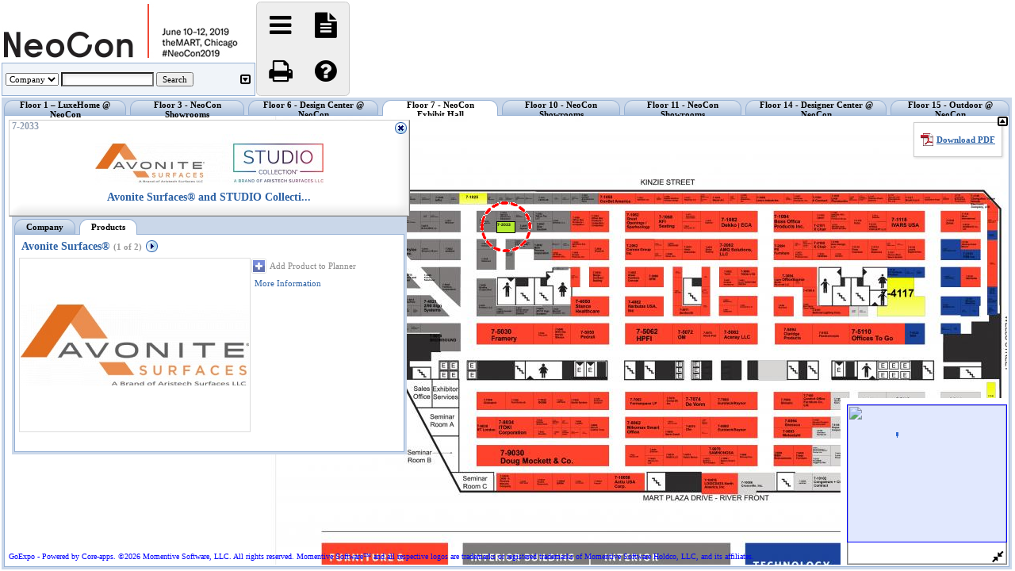

--- FILE ---
content_type: text/html; charset=UTF-8
request_url: https://n1b.goexposoftware.com/events/nc19/goExpo/floorPlan/viewFloorPlan.php?e=1&bi=1999
body_size: 3688
content:
<!DOCTYPE html PUBLIC "-//W3C//DTD XHTML 1.0 Transitional//EN" "http://www.w3.org/TR/xhtml1/DTD/xhtml1-transitional.dtd">
<html xmlns="http://www.w3.org/1999/xhtml" xml:lang="en" lang="en">

<head>
<meta http-equiv="Content-Type" content="text/html; charset=utf-8" />
<title>NeoCon 2019 Floor Plan</title>
<link rel="shortcut icon" href="//static.goexposoftware.com/nc19/FORMfields/uploads/favicon-MN_FAVICON-1515691618.ico" />

<script type="text/javascript" src="https://n1b.goexposoftware.com/events/nc19/goExpo/js/GeGlobals.js.php?20260127033629.zip"></script>

<script type="text/javascript">
	// TODO: remove/condense after the FP is compatible with Bowie
	FfGlobals.BOWIE = false;
	FfGlobals.BOWIE_ICONS = true;
</script>

<link rel="stylesheet" type="text/css" href="https://n1b.goexposoftware.com/events/nc19/goExpo/built/GeFp.css?20260127033629.zip" />
<link rel="stylesheet" type="text/css" href="https://n1b.goexposoftware.com/events/nc19/goExpo/cache/theme.css?6978703776edd" />
    
    <link rel="stylesheet" type="text/css" href="https://n1b.goexposoftware.com/events/nc19/goExpo/built/GeFpBowie.css?20260127033629.zip" />

<script type="text/javascript" src="https://n1b.goexposoftware.com/events/nc19/goExpo/built/GeFp.min.js?20260127033629.zip"></script><script type="text/javascript" src="mapData/QuickBooths.js?1769903721"></script>

<script type="text/javascript">

// --------- BEGIN - FFM CONFIG ----------

ffmConfig.BOOTH_NUMBERS = new Array();
ffmConfig.BOOTH_IDS = new Array('1999');
ffmConfig.ZOOM_BOOTH_NUMBER = 'null';
ffmConfig.EXHIBITOR_IDS = new Array();
ffmConfig.CAN_EDIT = false;
ffmConfig.AREAS = new Array(new FfmArea(10,'Floor 1 – LuxeHome @ NeoCon','MM1',7800,5400,'',0,0,9.7763,9.7763,-587.3536,999395.3998), new FfmArea(1,'Floor 3 - NeoCon Showrooms','MM3',7800,5400,'',0,0,9.7976,9.7976,74.7150,999623.4440), new FfmArea(2,'Floor 6 - Design Center @ NeoCon','MM6',7800,5400,'',0,0,9.7396,9.7396,71.0325,999623.5119), new FfmArea(3,'Floor 7 - NeoCon Exhibit Hall','MM7',7800,5400,'',0,0,9.9024,9.9024,54.5952,999599.1979), new FfmArea(4,'Floor 10 - NeoCon Showrooms','MM10',7800,5400,'',0,0,9.7330,9.7330,65.0171,999488.7292), new FfmArea(5,'Floor 11 - NeoCon Showrooms','MM11',7800,5400,'',0,0,9.6773,9.6773,65.2533,999621.5657), new FfmArea(6,'Floor 14 - Designer Center @ NeoCon','MM14',7800,5400,'',0,0,9.6997,9.6997,62.6079,999624.8994), new FfmArea(8,'Floor 15 - Outdoor @ NeoCon','mm15',7800,5400,'',0,0,9.7450,9.7450,62.3394,999622.8769));
ffmConfig.HELP_CONTENT = '<div class="geTextB1 geMarginBottom">	Edit Floor Plan Controls:</div><div class="fpHelpMain"><div class="geTextA3">	<em>Select</em> Mode</div><div>	<ul>		<li><span class="geBold">Select Booth</span>: Mouse over the target Booth and click. You can select multiple Booths by simultaneously holding down the <em>Ctrl</em> key.</li>		<li><span class="geBold">Edit Booth Assignments</span>: Select a Booth and then click the <em>Assign</em> button. (Shortcut Key: <em>3</em>).</li>		<li><span class="geBold">Move Booth</span>: To move a  into place using the snap tool, simply click and drag the target Booth to the location you would like. By default, the Booth will snap into place next to the Booth you would like it to be located next to.  Note that it can snap on any side or any corner of another Booth.  If you do not want to snap a Booth into place next to another Booth, then you will hold the Shift key down to disengage snapping.</li>		<li><span class="geBold">Nudge Booth</span>: Select a Booth and then use <em>w</em>, <em>a</em>, <em>s</em> and <em>d</em> to nudge up, left, down and right respectively.</li>		<li><span class="geBold">Edit Booth Number</span>: Select a Booth and then click the <em>Edit</em> button. Note: your browser may ask permission to open a JavaScript window. (Shortcut Key: <em>e</em>).</li>		<li><span class="geBold">Edit Booth Options</span>: Select a Booths and then click the <em>Options</em> button. Allows you to edit the Pavilion, Private Corners, Booth Type, Background and Manual Setting</span>: Note: The override checkboxes are used to override the values that are automatically chosen by the system. A manual Booth is not changed by a floor plan import. (Shortcut Key: <em>p</em>).</li>		<li><span class="geBold">Edit Booth Group Options</span>: Select 2 or more Booths and then click the <em>Options</em> button. (Shortcut Key: <em>p</em>).</li>		<li><span class="geBold">Delete Booth</span>: Select a Booth and the click the <em>Delete</em> button. (Shortcut Key: <em>delete</em>).</li>		<li><span class="geBold">Copy Booth</span>: Select a Booth and then click the <em>Copy</em> button. (Shortcut Key: <em>c</em>).</li>		<li><span class="geBold">Edit Booth Reservation</span>: Select a Booth and click the <em>Reserve</em> button. From here, you can either set a new Booth reservation or clear an existing Booth reservation. (Shortcut Key: <em>q</em>).</li>		<li><span class="geBold">Resize Booth in ft</span>: Select a Booth and then click the <em>Resize</em> button. Note: your browser may ask permission to open a JavaScript window. (Shortcut Key: <em>r</em>).</li>		<li><span class="geBold">Edit Display Text</span>: Select a Booth and press <em>y</em>. Note: your browser may ask permission to open a JavaScript window.</li>		<li><span class="geBold">View Booth URL</span>: Select a Booth and click the <em>URL</em> button. The URL that is displayed will link directly to the target Booth and can be used to reference the Booth externally, e.g. in an email. (Shortcut Key: <em>u</em>).</li>		<li><span class="geBold">Combine Booths</span>: Select 2 Booths and click the <em>Combine</em> button. The Booth number of the first Booth will be used as the Booth number for the combined Booth. Note: your browser may ask permission to open a JavaScript window. (Shortcut Key: <em>f</em>).</li>		<li><span class="geBold">Edit Redirect URL</span>: Select a Booth and press <em>g</em>. Enter the full redirect URL, including the <em>http</em> or <em>https</em>, and click <em>OK</em>. If a Redirect URL is specified, users will be redirected to the Redirect URL upon clicking the target Booth. The Redirect URL can also be just an Area ID; in which case the specified area will open (without refreshing) upon the user clicking the target Booth.</li>		<li><span class="geBold">Rotate Booth</span>: Select a Booth and click the <em>Rotate</em> button. Enter the number of degrees to rotate the Booth in the counterclockwise direction. (Shortcut Key: <em>5</em>).</li>		<li><span class="geBold">Edit Calibration Booth Mode</span>: Select a Booth and press <em>4</em>. The calibration Booth is used when importing Booths.</li>	</ul></div><div class="geTextA3">	<em>Pan</em> Mode</div><div>	<ul>		<li><span class="geBold">Pan</span>: Click and then drag the floor plan.</li>	</ul></div><div class="geTextA3">	<em>Rect</em> Mode</div><div>	<ul>		<li><span class="geBold">Create Rectangular Booth</span>: Click on the 1st corner of the new Booth and then the 2nd diagonally opposing corner of the new Booth.</li>	</ul></div><div class="geTextA3">	<em>Poly</em> Mode</div><div>	<ul>		<li><span class="geBold">Create Polygon Booth</span>: Click on the 1st corner of the new Booth and then the 2nd corner, etc... and then click on the 1st corner to finish the polygon. While editing the polygon, you can undo the last corner by pressing the <em>Delete</em> key.</li>	</ul></div><div class="geTextA3">	<em>Measure</em> Mode</div><div>	<ul>		<li><span class="geBold">Measure</span>:  Click on the 1st point and then on the 2nd point.</li>	</ul></div><div class="geTextA3">	Panning (Navigation)</div><div>	<ul>		<li><span class="geBold">Method 1</span>: Use the up, down, left and right arrow buttons.</li>		<li><span class="geBold">Method 2</span>: Use <em>i</em>, <em>j</em>, <em>k</em> and <em>l</em> to go up, left, down and right respectively.</li>	</ul></div><div class="geTextA3">	Zooming</div><div>	<ul>		<li><span class="geBold">Method 1</span>: Use the mouse scroll wheel up to zoom in and the mouse scroll wheel down to zoom out.</li>		<li><span class="geBold">Method 2</span>: Use the <em>+</em> or <em>-</em> buttons to zoom in and out respectively.</li>		<li><span class="geBold">Method 3</span>: Use <em>z</em> and <em>x</em> to zoom in and out respectively.</li>		<li><span class="geBold">Method 4</span>: Double click to zoom in.</li>	</ul></div><div class="geTextA3">	Navigation with the View Finder</div><div>	<ul>		<li><span class="geBold">Pan Method 1</span>: Left click and drag the view finder.</li>		<li><span class="geBold">Pan Method 2</span>: Left click anywhere in the view finder to center the floor plan to that click point.</li>	</ul></div>	<div class="geTextA3">	Printing</div><div>	<ul>		<li><span class="geBold">Method 1</span>: Your printer will print whatever is on your screen. Before printing, you should zoom the floor plan to a level that will help you find your selected booths. You should consider printing in landscape mode.</li>		<li><span class="geBold">Method 2</span>: Download and print PDF.</li>	</ul></div><div class="geTextB1">	<p>How do I find exhibitors using the search tools on the floor plan?</p></div><div class="geTextA3">	How do I view all exhibitors?</div><div>	<p>Click the down arrow in the search box or click on the Browse tile to reveal all exhibitors. You can also select \'Advanced Search\' which will display multiple search options, as well as a sortable list of all exhibitors.</p></div><div class="geTextA3">	How do I search exhibitors by company name?</div><div>	<p>Using the search box (or Browse tile), select \'Company\' and enter the company name.</p></div><div class="geTextA3">	How do I search exhibitors by booth number?</div><div>	<p>Using the search box (or Browse tile), select \'Booth\' and enter the booth number.</p></div><div class="geTextA3">	How do I search exhibitors by category?</div><div>	<p>Using the search box (or Browse tile), select \'Category\'. A box will appear displaying the possible categories, and sub-categories if available.</p></div><div class="geTextA3">	How do I use the "Advanced Search" tool?</div><div>	<p>Using \'Advanced Search\' will display multiple search options, as well as a sortable list of all exhibitors. Click the column heading to sort by company name (alphabetically or reverse alpha), or booth number (low to high or high to low).</p></div><div class="geTextA3">	How can I sort the exhibitor list on the advanced search page in alpha order?</div><div>	<p>Click the column heading to sort by company name (alphabetically, or reverse alpha).</p></div><div class="geTextA3">	How can I sort the exhibitor list on the advanced search page by booth number?</div><div>	<p>Click the column heading to sort by booth number (low to high or high to low).</p></div><div class="geTextA3">	How do I get more information about a particular exhibitor?</div><div>	<p>Hovering on a booth in the floor plan will display the exhibitor\'s name. You can then click on it to display more information, such as a description and links to the exhibitor\'s website. You can also click on the exhibitor\'s name in the search window pane to view more detailed information about an exhibitor.</p></div>	</div>';
ffmConfig.AVAILABLE_BOOTH_HTML = null;
ffmConfig.EVENT_LOG = false;
ffmConfig.GE_BOOTH_AVAILABLE_BG_ID = null;
ffmConfig.IS_EXHIBITOR = false;
ffmConfig.IS_ATTENDEE = false;
ffmConfig.IS_HOST = false;
ffmConfig.IS_ADMIN = false;
ffmConfig.GE_NAME = "2019 NeoCon Planner";
ffmConfig.PERMIT_APPOINTMENTS = true;
ffmConfig.PERMIT_MESSAGING = true;
ffmConfig.PERMIT_PLANNER = true;
ffmConfig.PERMIT_PRODUCTS = true;
ffmConfig.PERMIT_ATTENDEE = true;
ffmConfig.START_AREA_ID = null;
ffmConfig.FP_LENGTH_UNIT = 'ft';
ffmConfig.FP_AREA_UNIT = 'sq ft';
ffmConfig.SELECT_MODE = false;
ffmConfig.PICKER_ID = '';
ffmConfig.IS_SCALING = false;

// This segment cannot be in the scrambled code
/*@cc_on
	@if (@_jscript_version < 5.7)
		ffmConfig.IS_IE_6 = true;
	@end
@*/

// --------- END - FFM CONFIG ----------

</script>

<!--[if lt IE 9 ]>
<script>
ffmConfig.MIN_ZOOM_LEVEL_EDIT = 1;
ffmConfig.MIN_ZOOM_LEVEL = 1;
</script>
<![endif]-->


</head>
<body class="geFloorPlan">

<div class="geFpHeader" id="geFpHeaderId">
			<a href="https://n1b.goexposoftware.com/events/nc19/goExpo/public/index.php">
			<img style="border:none;margin:none;" alt="NeoCon 2019" src="//static.goexposoftware.com/nc19/FORMfields/uploads/goexpoFloorplanheader-FP_HEADER-1540412475.jpg" />
		</a>
	</div>

<script type="text/javascript">
	ffmViewer.display();
</script>

<script type="text/javascript">
	// Needs to be in a separate block otherwise the ffmViewer elements aren't created in time
	geFloorPlan.init();
	</script>


		
			<script type="text/javascript">

			  var _gaq = _gaq || [];
			  _gaq.push(['_setAccount', 'UA-4569446-45']);
			  _gaq.push(['_setDomainName', '.goexposoftware.com']);
			  _gaq.push(['_trackPageview']);

			  (function() {
			    var ga = document.createElement('script'); ga.type = 'text/javascript'; ga.async = true;
			    ga.src = ('https:' == document.location.protocol ? 'https://ssl' : 'http://www') + '.google-analytics.com/ga.js';
			    var s = document.getElementsByTagName('script')[0]; s.parentNode.insertBefore(ga, s);
			  })();

			</script>
		
		
</body>
</html>


--- FILE ---
content_type: text/html; charset=UTF-8
request_url: https://n1b.goexposoftware.com/events/nc19/goExpo/floorPlan/GeFpServer.php?request=15&bi=1999&ei=27&lo=&ui=
body_size: -8
content:
{"exhibitorId":"27","contactId":"56","fpBoothId":"1999","boothNumber":"7-2033","companyName":"Avonite Surfaces\u00ae and STUDIO Collection\u00ae","logoUrl":"\/\/static.goexposoftware.com\/nc19\/FORMfields\/uploads\/avonitesurfacesandstudiocollectionlogos-logo-1545323073.jpg","plannerId":null,"listOffset":0,"listSize":1,"productIdToDisplay":"19"}

--- FILE ---
content_type: text/html; charset=UTF-8
request_url: https://n1b.goexposoftware.com/events/nc19/goExpo/floorPlan/GeFpServer.php?request=17&pi=19&ei=27&lo=&ui=
body_size: -427
content:
{"exhibitorId":"27","productId":"19","name":"Avonite Surfaces\u00ae","description":"Avonite Surfaces\u00ae is a global leading brand of solid surface products for the design community. A pioneer in solid surfacing since 1983, Avonite Surfaces\u00ae was the first to introduce a vibrant spectrum of colors at a time when the industry consisted of only pale neutrals. We offer a broad palette of colors and designs for every project. It can be used in vertical or horizontal applications, applied in straight or curved lines, or thermoformed into a myriad of shapes. We continue to expand our line of offerings with innovative, spectacular colors and patterns for our customers. Avonite Surfaces\u00ae sets the new standard in the industry by offering a wide range of acrylic solid surface sheets, in the widest range of available standard widths and thicknesses. Ultimate flexibility for our Customers!","price":"","image1":"\/\/static.goexposoftware.com\/nc19\/FORMfields\/uploads\/AvoniteSurfacesLogoTag_rgb-image1-1544119087.jpg","video":null,"url":"https:\/\/aristechsurfaces.com\/avonite\/","categories":"FINISHES + MATERIALS - Resin \/ Plastic \/ Laminate","brochure1Url":null,"brochure1Name":null,"brochure2Url":null,"brochure2Name":null,"plannerId":null,"listOffset":0,"listSize":2}

--- FILE ---
content_type: text/css
request_url: https://n1b.goexposoftware.com/events/nc19/goExpo/built/GeFp.css?20260127033629.zip
body_size: 13857
content:
div.pageErrors,div.fieldError,label.isValid,label.notValid,div.fieldErrorLeftAligned,label.disabledLeftAligned,label.notValidLeftAligned,label.displayLeftAligned,label.isValidLeftAligned,label.isValidLeftAligned2,div.fieldErrorRightAligned,label.disabledRightAligned,label.notValidRightAligned,label.displayRightAligned,label.isValidRightAligned,label.isValidSpan,label.isValidSetSelector,span.help,label.display,div.display,span.grayed,select,span.FORMfields,span.required,div.help,div.ffText,textarea.FORMfields,select.FORMfields,.ffEmail,label.disabled,div.ffField,div.FORMfields,div.FORMfields2,input.FORMfieldsText,input.FORMfieldsPassword,textarea.FORMfieldsTextArea,input.FORMfieldsFile,input.FORMfieldsRadio,input.FORMfieldsCheckbox,input.FORMfieldsSubmit,input.FORMfieldsSubmitMargin,div.ffDescription,a.ffDescription,div.ffMessageHelperQuestion,div.ffMessageHelperError,div.ffMessageHelperWarning,div.ffMessageHelperInfo,td.ffSectionTitleTopMiddle,td.ffHeader1Middle,div.ffWhStepName,.ffProgressMeterMessage,.ffProgressMeterErrorMessage,.ffProgressMeterTopMessage,div.ffProgressMeterCancel{font-size:11px;}input,textarea,select{font-family:verdana,sans-serif;}.ffText{font-family:verdana,sans-serif;}div.pageErrors{font-size:14px; font-weight:bold; color:red; background-color:inherit; margin:0px 0px 0px 3px; padding:0px;}div.fieldError,div.fieldErrorSpan,div.fieldErrorLeftAligned,div.fieldErrorRightAligned{font-size:10px; color:red; background-color:inherit; width:auto; text-align:right; padding-left:10px;}div.fieldErrorLeftAligned{text-align:left;}div.fieldErrorRightAligned{text-align:right;}div.fieldErrorSpan{text-align:left;}label.isValid,label.isValidSpan,label.isValidLeftAligned,label.isValidLeftAligned2,label.isValidRightAligned{text-align:right; padding-left:10px; display:block;}label.isValidLeftAligned2{padding-left:0px;}label.isValidLeftAligned,label.isValidLeftAligned2{text-align:left;}label.isValidRightAligned{text-align:right;}label.isValidSpan{display:inline;}label.disabled,label.disabledSpan,label.disabledLeftAligned,label.disabledRightAligned{text-align:right; padding-left:10px; color:gray; background-color:inherit; display:block;}label.disabledLeftAligned{text-align:left;}label.disabledRightAligned{text-align:right;}label.disabledSpan{display:inline;}label.notValid,label.notValidSpan,label.notValidLeftAligned,label.notValidRightAligned{text-align:right; padding-left:10px; font-weight:bold; color:red; background-color:inherit; display:block;}label.notValidLeftAligned{text-align:left;}label.notValidRightAligned{text-align:right;}label.notValidSpan{display:inline;}label.isValidSetSelector{text-align:left; display:block; margin-bottom:5px;}span.help{font-size:11px; color:blue; background-color:inherit; padding-left:10px;}div.help{font-size:11px; color:blue; background-color:inherit; padding-left:10px;}form{margin-top:0px; margin-bottom:0px;}label.display,label.displayLeftAligned,label.displayRightAligned{text-align:right; padding-left:10px; color:#355597; background-color:inherit; display:block;}label.displayLeftAligned{text-align:left;}label.displayRightAligned{text-align:right;}div.display{white-space:normal; padding-left:7px;}span.display{color:#666666; background-color:inherit;}table.ffTableSetFORMfields{border-collapse:collapse;}tr.ffTableSetFORMfields,td.ffTableSetFORMfields1,td.ffTableSetFORMfields2,tr.FORMfields,td.ffTableSetFORMfieldsLabel1,td.ffTableSetFORMfieldsLabel2,td.ffTableSetFORMfieldsField1,td.ffTableSetFORMfieldsField2{vertical-align:top;}td.ffTableSetFORMfieldsLabel1,td.ffTableSetFORMfieldsLabel2{}td.ffTableSetFORMfieldsLabel1:not([colspan]),td.ffTableSetFORMfieldsLabel2:not([colspan]){width:150px;}td.ffTableSetFORMfieldsField1,td.ffTableSetFORMfieldsField2{}td.ffTableSetFORMfields1Label:not([colspan]),td.ffTableSetFORMfields2Label:not([colspan]),table.tableHelpers tr td.tableHelpersFormFields1:first-child{max-width:200px;}td.ffTableSetFORMfields1Field,td.ffTableSetFORMfields2Field{width:85%;}span.grayed{color:gray; background-color:inherit;}span.required{color:red; background-color:inherit;}h1.FORMfields,h1.ffHeader{background-color:#2D62A5; color:white; padding:3px 3px 3px 5px;  font-weight:bold; font-size:15px; margin:5px 0px 5px 0px;}h2.FORMfields{font-weight:bold; font-size:14px; margin:5px 0px 5px 0px;}h3.FORMfields{font-weight:bold; font-size:12px; margin:5px 0px 5px 0px;}div.FORMfields{border:1px solid #dddddd; padding:5px;}div.ffText{width:100%;}div.ffDescription{padding:0px 5px 0px 5px; color:#777777; background-color:inherit;}div.ffField{padding-left:5px;}.FORMfieldsSelect{max-width:187px;}body{background-color:white; color:inherit;}div.buttons{margin:15px 0px 5px 0px;}a{color:#2D62A5; background-color:inherit;}body.FORMfields{}input.FORMfieldsText,input.FORMfieldsPassword,textarea.FORMfieldsTextArea,input.FORMfieldsFile{background-repeat:no-repeat; background-image:url('/events/nc19/FORMfields/src/../images/shadow.png');}h2.FORMfields,h3.FORMfields,div.FORMfields,div.FORMfields2,div.ffText,label.isValid,label.isValidSetSelector{color:#000000; background-color:inherit;}ul.ffListHelper{margin-top:2px; padding-top:2px;}ul.ffListHelper,li.ffListHelper{}ul.ffListHelperFormBeanError{}li.ffListHelperFormBeanError{font-size:11px;}div.ffFooter1{font-size:10px; margin-top:10px; color:#777777;}div.ffFooter2{font-size:9px; margin-top:3px; color:#777777;}div.ffConfirmation{font-weight:bold; font-size:18px;}div.ffRedirectNote{margin-top:20px;  font-weight:bold; font-size:12px;}div.ffSearchResultsFieldPage,div.ffSearchResultsFieldResults{margin:5px;}.ffSearchResultsFieldPrevPage,.ffSearchResultsFieldNextPage{width:15px; height:15px; background-repeat:no-repeat; border:0px solid #dddddd;}.ffSearchResultsFieldPrevPage{background-image:url('/events/nc19/FORMfields/src/../images/searchResultsFieldSmallLeftArrow2.png');}.ffSearchResultsFieldNextPage{background-image:url('/events/nc19/FORMfields/src/../images/searchResultsFieldSmallRightArrow2.png');}span.ffSearchResultsFieldCurrentPage{font-size:18px;}img.ffSearchResultsCheckedBox{width:13px; height:13px; background-repeat:no-repeat; border:0px solid #dddddd; background-image:url('/events/nc19/FORMfields/src/../images/checkedBox.png');}span.ffSubFields{white-space:nowrap;}span.ffSubFieldsWrap{}img.ffTinyLogo{margin:3px 2px 0px 0px; border-width:0px; background-image:url('/events/nc19/FORMfields/src/../images/tinyFfLogo.png'); width:16px; height:16px;}div.ffForm{}tr.ffTableSetFORMfieldsWrapped{vertical-align:top;}div.ffInnerSeparator{margin-bottom:7px;}div.ffDeleteIcon,div.ffUpArrowIcon,div.ffDownArrowIcon{background-repeat:no-repeat; width:16px; height:16px; cursor:pointer;}div.ffDeleteIcon{background-image:url('/events/nc19/FORMfields/src/../images/x.gif');}div.ffUpArrowIcon{background-image:url('/events/nc19/FORMfields/src/../images/upArrow2.gif');}div.ffDownArrowIcon{background-image:url('/events/nc19/FORMfields/src/../images/downArrow2.gif');}div.ffPageBorder{box-shadow:0px 0px 7px 0px #d6d6d6; background-color:#ffffff; border:1px solid #d6d6d6;}div.ffLoading{background-color:white; padding:10px; border-radius:10px; border:1px solid #e7e7e7; text-align:center;}input.FORMfieldsSubmit,input.FORMfieldsSubmitMargin{cursor:pointer;}input.FORMfieldsSubmitMargin{margin:5px;}.ffLink{white-space:nowrap;}.ffRight{text-align:right;}img.ffUploadedImagePreview{max-width:600px;}.ffWizardStep,.ffWizardStepGrayed,.ffWizardStepMini,.ffWizardStepMiniGrayed{border:2px solid #a1a1a1; background:#dddddd; font-weight:bold;}.ffWizardStep,.ffWizardStepGrayed{font-size:48px; padding:7px 10px 7px 10px; border-radius:10px;}.ffWizardStepMini,.ffWizardStepMiniGrayed{font-size:28px; padding:5px 7px 5px 7px; border-radius:5px;}.ffWizardStep,.ffWizardStepMini{border:2px solid #333333; background:#bbbbbb; box-shadow:0 0 5px #cccccc;}.ffWizardStepGrayed,.ffWizardStepMiniGrayed{}.ffAlert{font-size:14px; padding:5px 7px 5px 7px; border-radius:5px; border:1px solid #999999; background-color:#dddddd;}.ffAlertLinks{margin-top:5px;}table.ffTableSetFfEmail{border-collapse:collapse;}td.ffTableSetFfEmail1,td.ffTableSetFfEmail2{margin:0px; padding:0px; border:1px solid #dddddd;}td.ffTableSetFfEmail1{background-color:white; color:inherit;}td.ffTableSetFfEmail2{background-color:#e7e7e7; color:inherit;}th.ffTableSetFfEmail{color:black; background-color:#BACBDB; font-weight:bold; font-size:8px; border:1px solid #cccccc;}td.ffHeader1FfEmailTopLeft,td.ffHeader1FfEmailTopRight,td.ffHeader1FfEmailBottomLeft,td.ffHeader1FfEmailBottomRight,div.ffHeader1FfEmailTopLeft,div.ffHeader1FfEmailBottomLeft,div.ffHeader1FfEmailTopRight,div.ffHeader1FfEmailBottomRight,div.ffHeader1FfEmailLeft,div.ffHeader1FfEmailRight{background-image:none; width:4px; height:4px;}td.ffHeader1FfEmailTopMiddle,td.ffHeader1FfEmailBottomMiddle{background-image:none; height:4px;}td.ffHeader1FfEmailLeft,td.ffHeader1FfEmailRight{background-image:none; width:4px; height:23px;}td.ffHeader1FfEmailMiddle{height:23px;  background-color:#7486D7; background-image:none; white-space:nowrap;  font-weight:bold; font-size:12px; color:white; padding:7px; width:100%;}.ffFullWidth{width:100%;}
div.cell{font-size:11px;}table.ffTableSet,table.ffTableSetFull,table.ffTableSetA,table.ffTableSetClear,table.ffTableSetClearFull,table.ffTableSetMinimal,table.ffTableSetMinimalFull{border-collapse:collapse;  text-align:left;}table.ffTableSetFull,table.ffTableSetClearFull,table.ffTableSetMinimalFull{width:100%;}th.ffTableSet,th.ffTableSetFull,th.ffTableSetA,th.ffTableSetClear,th.ffTableSetClearFull,th.ffTableSetMinimal,th.ffTableSetMinimalFull,td.ffTableSetH{font-weight:bold; font-size:11px; padding:5px; color:black; background-color:inherit; text-align:left;}th.ffTableSet,th.ffTableSetFull,th.ffTableSetA,td.ffTableSetH{background-color:#dddddd; color:black; border:1px solid #cccccc;}td.ffTableSet1,td.ffTableSet2,td.ffTableSetFull1,td.ffTableSetFull2,td.ffTableSetA1,td.ffTableSetA2,td.ffTableSetClear1,td.ffTableSetClear2,td.ffTableSetClearFull1,td.ffTableSetClearFull2,td.ffTableSetMinimal1,td.ffTableSetMinimal2,td.ffTableSetMinimalFull1,td.ffTableSetMinimalFull2{margin:0px; padding:0px; text-align:left; word-break:break-word;}td.ffTableSet1,td.ffTableSet2,td.ffTableSetFull1,td.ffTableSetFull2,td.ffTableSetA1,td.ffTableSetA2,td.ffTableSetMove{border:1px solid #dddddd;}td.ffTableSetMove{background-color:#eeeeee;}td.ffTableSet1,td.ffTableSetFull1,td.ffTableSetA1{background-color:white; color:inherit;}td.ffTableSet2,td.ffTableSetFull2,td.ffTableSetA2{background-color:#f9f9f9; color:inherit;}tr.ffTableSet,tr.ffTableSetFull,tr.ffTableSetA{vertical-align:top;}td.ffTableSetMinimal1,td.ffTableSetMinimal2,td.ffTableSetMinimalFull1,td.ffTableSetMinimalFull2{border-bottom:1px solid #dddddd;}tbody.ffTableSetA{}td.ffTableSetHighlight{background-color:#dddddd; background-image:none;}span.cell{margin:0px; width:auto; padding:5px; font-size:12px; display:block;}div.cell{margin:0px; width:auto; padding:5px;}img.ffTableSetUpArrow{width:11px; height:11px; background-image:url('/events/nc19/FORMfields/src/../images/uparrow.gif');}img.ffTableSetDownArrow{width:11px; height:11px; background-image:url('/events/nc19/FORMfields/src/../images/downarrow.gif');}div.display{color:#000000; background-color:inherit;}div.ffBoldRow,a.ffBoldRow{font-weight:bold;}
.ffProgressMeterBorder{border:1px solid #cccccc;  padding:5px 5px 5px 5px;}.ffProgressMeterBar{height:25px;  background-color:#7F8DF4;  color:inherit;}.ffProgressMeterMessage,.ffProgressMeterErrorMessage,.ffProgressMeterTopMessage{text-align:center;  margin-top:5px;}.ffProgressMeterErrorMessage{color:red;  background-color:inherit;  font-weight:bold;}.ffProgressMeter{width:400px;  margin:5px;  padding:5px 5px 5px 5px;}div.ffProgressMeterCancel{text-align:center;  margin:5px;}.ffProgressMeterTopMessage{margin-bottom:5px;}.ffUploadVideoViewerMsg{width:400px;}.ffToolbar,.ffToolbarTop{background-color:#eeeeee;  border-radius:0.5em 0.5em 0 0;  border:1px solid #cccccc;}.ffToolbar{border-radius:0.5em 0.5em 0.5em 0.5em;}.ffToolbarTop{border-radius:0.5em 0.5em 0 0;}.ffToolbarItem{padding:2px;  margin:2px;}.ffToolbarItemOver{padding:1px;  background-color:#dddddd;  cursor:pointer;  margin:3px;  border-radius:0.5em;}.ffToolbarButton{padding:1px;}.ffToolbarButtonOver{background-color:#d6d6d6;  border-radius:0.5em;  border:1px solid #bbbbbb;}.ffRichDropDown{border:1px solid #aaaaaa;  border-radius:0.5em;  font-size:14px;  padding:2px 2px 2px 4px;  background-color:white;}.ffOptionsPane{border:1px solid #aaaaaa;  width:150px;  height:175px;  background-color:white;  border-radius:0.5em;  padding:2px;  font-size:12px;}.ffOption{padding:3px;}.ffOptionOver{padding:3px;  background-color:#d6d6d6;  cursor:pointer;}table.ffCssTextEditorField,table.ffToolbarTop{border-collapse:separate;}.ffCssTextEditor{border:1px solid #cccccc;  padding:10px;  border-radius:0 0 0.5em 0.5em;  border-top:0px;  background:url('/events/nc19/FORMfields/src/dist/../../images/transGrid.png') repeat;}.ffTooltip{font-size:9px;  border:1px solid #777777;  background-color:white;  padding:3px;  box-shadow:1px 1px 3px #d6d6d6;  z-index:1;}table.ffTab{}td.ffTabNotSelectedLeft{background-image:url('/events/nc19/FORMfields/src/dist/../../images/ffTabNotSelectedLeft.png');  background-repeat:no-repeat;  width:10px;  height:20px;}td.ffTabNotSelectedMiddle{font-weight:bold;  font-size:11px;  background-image:url('/events/nc19/FORMfields/src/dist/../../images/ffTabNotSelectedMiddle.png');  background-repeat:repeat-x;  height:20px;  cursor:pointer;  text-align:center;  padding:0px 5px 0px 5px;}td.ffTabNotSelectedRight{background-image:url('/events/nc19/FORMfields/src/dist/../../images/ffTabNotSelectedRight.png');  background-repeat:no-repeat;  width:10px;  height:20px;}td.ffTabSelectedLeft,td.ffTabMouseOverLeft{background-image:url('/events/nc19/FORMfields/src/dist/../../images/ffTabSelectedLeft.png');  background-repeat:no-repeat;  width:10px;  height:20px;}td.ffTabSelectedMiddle,td.ffTabMouseOverMiddle{font-weight:bold;  font-size:11px;  background-image:url('/events/nc19/FORMfields/src/dist/../../images/ffTabSelectedMiddle.png');  background-repeat:repeat-x;  height:20px;  cursor:pointer;  text-align:center;  padding:0px 5px 0px 5px;}td.ffTabSelectedRight,td.ffTabMouseOverRight{background-image:url('/events/nc19/FORMfields/src/dist/../../images/ffTabSelectedRight.png');  background-repeat:no-repeat;  width:10px;  height:20px;}td.ffTabMenuSpacer{background-image:url('/events/nc19/FORMfields/src/dist/../../images/ffTabMenuSpacer.png');  background-repeat:repeat-x;  width:5px;  height:20px;}div.ffTabMenu{background-image:url('/events/nc19/FORMfields/src/dist/../../images/ffTabMenuSpacer.png');  background-repeat:repeat-x;  height:20px;}div.ffTabPanel{background-image:url('/events/nc19/FORMfields/src/dist/../../images/ffTabPanelBackground.png');  background-repeat:repeat;  padding:3px;}div.ffTabPanelPane{background-color:white;  border-left:1px solid #95B0D4;  border-bottom:1px solid #95B0D4;  border-right:1px solid #95B0D4;  height:250px;  padding:3px;  font-size:11px;}div.ffSearchPanel{background-color:#F0F4F9;  padding:0px 0px 0px 0px;  border:1px solid #95B0D4;}.ffSearchPanelSearchStringFocus{border:2px solid #5393E7;}div.ffSearchPanelPane{margin:0px 4px 0px 4px;  font-size:11px;}td.ffSectionJsTopLeft,td.ffSectionJsTopRight,td.ffSectionJsBottomLeft,td.ffSectionJsBottomRight{width:10px;  height:10px;  background-repeat:no-repeat;}td.ffSectionJsLeft,td.ffSectionJsRight{width:10px;  background-repeat:repeat-y;}td.ffSectionJsTopMiddle,td.ffSectionJsBottomMiddle{height:10px;  background-repeat:repeat-x;}td.ffSectionJsTopLeft{background-image:url('/events/nc19/FORMfields/src/dist/../../images/js/ffSectionTopLeft.gif');}td.ffSectionJsTopRight{background-image:url('/events/nc19/FORMfields/src/dist/../../images/js/ffSectionTopRight.gif');}td.ffSectionJsBottomLeft{background-image:url('/events/nc19/FORMfields/src/dist/../../images/js/ffSectionBottomLeft.gif');}td.ffSectionJsBottomRight{background-image:url('/events/nc19/FORMfields/src/dist/../../images/js/ffSectionBottomRight.gif');}td.ffSectionJsLeft{background-image:url('/events/nc19/FORMfields/src/dist/../../images/js/ffSectionLeft.gif');}td.ffSectionJsRight{background-image:url('/events/nc19/FORMfields/src/dist/../../images/js/ffSectionRight.gif');}td.ffSectionJsTopMiddle{background-image:url('/events/nc19/FORMfields/src/dist/../../images/js/ffSectionTopMiddle.gif');}td.ffSectionJsBottomMiddle{background-image:url('/events/nc19/FORMfields/src/dist/../../images/js/ffSectionBottomMiddle.gif');}td.ffSectionJsMiddle{background-repeat:repeat;  background-image:url('/events/nc19/FORMfields/src/dist/../../images/js/ffSectionMiddle.gif');  font-size:11px;  vertical-align:top;}td.ffSectionTitleJsBottomLeft,td.ffSectionTitleJsBottomRight{width:10px;  height:10px;  background-repeat:no-repeat;}td.ffSectionTitleJsTopLeft,td.ffSectionTitleJsTopRight{width:10px;  height:26px;  background-repeat:no-repeat;}td.ffSectionTitleJsLeft,td.ffSectionTitleJsRight{width:10px;  background-repeat:repeat-y;}td.ffSectionTitleJsTopMiddle{height:26px;  background-repeat:repeat-x;  background-image:url('/events/nc19/FORMfields/src/dist/../../images/js/ffSectionTitleTopMiddle.gif');  font-weight:bold;  font-size:11px;}td.ffSectionTitleJsBottomMiddle{height:10px;  background-repeat:repeat-x;  background-image:url('/events/nc19/FORMfields/src/dist/../../images/js/ffSectionBottomMiddle.gif');}td.ffSectionTitleJsTopLeft{background-image:url('/events/nc19/FORMfields/src/dist/../../images/js/ffSectionTitleTopLeft.gif');}td.ffSectionTitleJsTopRight{background-image:url('/events/nc19/FORMfields/src/dist/../../images/js/ffSectionTitleTopRight.gif');}td.ffSectionTitleJsBottomLeft{background-image:url('/events/nc19/FORMfields/src/dist/../../images/js/ffSectionBottomLeft.gif');}td.ffSectionTitleJsBottomRight{background-image:url('/events/nc19/FORMfields/src/dist/../../images/js/ffSectionBottomRight.gif');}td.ffSectionTitleJsLeft{background-image:url('/events/nc19/FORMfields/src/dist/../../images/js/ffSectionLeft.gif');}td.ffSectionTitleJsRight{background-image:url('/events/nc19/FORMfields/src/dist/../../images/js/ffSectionRight.gif');}td.ffSectionTitleJsMiddle{background-repeat:repeat;  background-image:url('/events/nc19/FORMfields/src/dist/../../images/js/ffSectionMiddle.gif');  font-size:11px;  padding-top:5px;  vertical-align:top;}.ffBtnCloseUp,.ffBtnCloseDn{background-repeat:no-repeat;  width:44px;  height:44px;  background-image:url('/events/nc19/FORMfields/src/dist/../../images/buttons/buttons.png');}.ffBtnCloseUp{background-position:0 0;}.ffBtnCloseDn{background-position:0 -44px;}.ffBtnSmallDownUp,.ffBtnSmallDownDn,.ffBtnSmallUpUp,.ffBtnSmallUpDn{background-repeat:no-repeat;  width:18px;  height:18px;  background-image:url('/events/nc19/FORMfields/src/dist/../../images/buttons/smallButtons.png');}.ffBtnSmallDownUp{background-position:0 0;}.ffBtnSmallDownDn{background-position:0 -18px;}.ffBtnSmallUpUp{background-position:0 -36px;}.ffBtnSmallUpDn{background-position:0 -54px;}.ffBtnSmallPlusUp,.ffBtnSmallMinusUp{background-repeat:no-repeat;  width:17px;  height:17px;}.ffBtnSmallPlusUp{background-image:url('/events/nc19/FORMfields/src/dist/../../images/zoomInIcon.png');}.ffBtnSmallMinusUp{background-image:url('/events/nc19/FORMfields/src/dist/../../images/zoomOutIcon.png');}.ffBtnSelected{border:2px solid #000000;}div.ffWindowFullscreen{background:url('/events/nc19/FORMfields/src/dist/../../images/panUpIcon.png') 0 0 no-repeat;  display:none;  height:17px;  width:17px;}div.ffWindowFullscreen.exit{background:url('/events/nc19/FORMfields/src/dist/../../images/panDownIcon.png') 0 0px;}div.ffWindowFullscreen.resizeable{display:block;}div.ffWindowClose,div.ffWindowCloseOver{background-repeat:no-repeat;  width:17px;  height:17px;}div.ffWindowClose{background:url('/events/nc19/FORMfields/src/dist/../../images/ffWindow.png') 0 0;}div.ffWindowCloseOver{background:url('/events/nc19/FORMfields/src/dist/../../images/ffWindow.png') 0 -17px;}div.ffWindowFade{display:none;  position:absolute;  top:0px;  left:0px;  width:100%;  height:100%;  min-height:550px;  background-color:black;  -moz-opacity:0.7;  opacity:.70;  filter:alpha(opacity=70);}div.ffWindowFadeClear{display:none;  position:absolute;  top:0px;  left:0px;  width:100%;  height:100%;  background-color:black;    z-index:1001;  -moz-opacity:0;  opacity:0;  filter:alpha(opacity=0);}div.ffWindowConf{font-size:14px;  font-weight:bold;  margin-bottom:10px;}table.ffSectionTitleJs2{box-shadow:1px 1px 3px #d6d6d6;}td.ffSectionTitleJs2TopLeft,td.ffSectionTitleJs2TopRight{width:5px;  background-color:#e7e7e7;}td.ffSectionTitleJs2BottomLeft,td.ffSectionTitleJs2BottomRight{width:5px;  background-color:white;}td.ffSectionTitleJs2Left,td.ffSectionTitleJs2Right{width:5px;  background-color:white;}td.ffSectionTitleJs2TopMiddle{height:26px;  background-color:#e7e7e7;  padding:5px;  font-weight:bold;  font-size:11px;}td.ffSectionTitleJs2BottomMiddle{height:10px;  background-color:white;}td.ffSectionTitleJs2Middle{background-color:white;  font-size:11px;  padding:5px;  vertical-align:top;}.ffPopupDiv{font-size:11px;  padding:2px;  background-color:#F0F4F9;  border-bottom:1px solid #95B0D4;  border-left:1px solid #95B0D4;  border-right:1px solid #95B0D4;}.ffSelectorItemOver{cursor:pointer;  background-color:#cccccc;}.ffSelectorItemDivider{border-bottom:1px solid #dddddd;  margin:2px 2px 2px 2px;  height:0px;}.ffPicker{background-color:white;  border:1px solid #ccd5e4;}.ffPickerItem{cursor:pointer;  margin:3px;}.ffPickerItemLeft,.ffPickerItemRight,.ffPickerItemOverLeft,.ffPickerItemOverRight{width:4px;  height:19px;  background-repeat:no-repeat;}.ffPickerItemLeft{background-image:url('/events/nc19/FORMfields/src/dist/../../images/js/ffPicker/ffPickerItemLeft.gif');}.ffPickerItemRight{background-image:url('/events/nc19/FORMfields/src/dist/../../images/js/ffPicker/ffPickerItemRight.gif');}.ffPickerItemOverLeft{background-image:url('/events/nc19/FORMfields/src/dist/../../images/js/ffPicker/ffPickerItemOverLeft.gif');}.ffPickerItemOverRight{background-image:url('/events/nc19/FORMfields/src/dist/../../images/js/ffPicker/ffPickerItemOverRight.gif');}.ffPickerItemMiddle,.ffPickerItemOverMiddle{font-size:11px;  height:19px;  background-repeat:repeat-x;}.ffPickerItemMiddle{background-image:url('/events/nc19/FORMfields/src/dist/../../images/js/ffPicker/ffPickerItemMiddle.gif');}.ffPickerItemOverMiddle{background-image:url('/events/nc19/FORMfields/src/dist/../../images/js/ffPicker/ffPickerItemOverMiddle.gif');}.ffPickerItemCloseButton{width:10px;  height:12px;  background-repeat:no-repeat;  background-image:url('/events/nc19/FORMfields/src/dist/../../images/js/ffPicker/ffPickerItemCloseButton.gif');}.ffLoggerWindow{font-size:9px;  border:1px solid #777777;  background-color:white;}.ffLoggerEntry{border-bottom:1px solid #aaaaaa;}table.ffHScrollbar{border:1px solid #999999;  height:15px;  border-collapse:collapse;}td.ffHScrollbarLeft,td.ffHScrollbarRight,td.ffHScrollbarLeftOver,td.ffHScrollbarRightOver{width:20px;  background-color:#cccccc;  border:1px solid #999999;}td.ffHScrollbarLeftOver,td.ffHScrollbarRightOver{background-color:#aaaaaa;}td.ffHScrollbarSlider,td.ffHScrollbarSliderOver{background-color:#cccccc;  border:1px solid #999999;}td.ffHScrollbarSliderOver{background-color:#aaaaaa;}.ffCollapsibleWindow{border:1px solid #cccccc;  box-shadow:1px 1px 3px #d6d6d6;  padding:5px;  background-color:white;}
@font-face{font-family:FontAwesome;src:url(../fonts/fontawesome-webfont.eot?v=4.7.0);src:url(../fonts/fontawesome-webfont.eot?#iefix&v=4.7.0) format('embedded-opentype'),url(../fonts/fontawesome-webfont.woff2?v=4.7.0) format('woff2'),url(../fonts/fontawesome-webfont.woff?v=4.7.0) format('woff'),url(../fonts/fontawesome-webfont.ttf?v=4.7.0) format('truetype'),url(../fonts/fontawesome-webfont.svg?v=4.7.0#fontawesomeregular) format('svg');font-weight:400;font-style:normal}.fa{display:inline-block;font:normal normal normal 14px/1 FontAwesome;font-size:inherit;text-rendering:auto;-webkit-font-smoothing:antialiased;-moz-osx-font-smoothing:grayscale}.fa-lg{font-size:1.33333333em;line-height:.75em;vertical-align:-15%}.fa-2x{font-size:2em}.fa-3x{font-size:3em}.fa-4x{font-size:4em}.fa-5x{font-size:5em}.fa-fw{width:1.28571429em;text-align:center}.fa-ul{padding-left:0;margin-left:2.14285714em;list-style-type:none}.fa-ul>li{position:relative}.fa-li{position:absolute;left:-2.14285714em;width:2.14285714em;top:.14285714em;text-align:center}.fa-li.fa-lg{left:-1.85714286em}.fa-border{padding:.2em .25em .15em;border:solid .08em #eee;border-radius:.1em}.fa-pull-left{float:left}.fa-pull-right{float:right}.fa.fa-pull-left{margin-right:.3em}.fa.fa-pull-right{margin-left:.3em}.pull-right{float:right}.pull-left{float:left}.fa.pull-left{margin-right:.3em}.fa.pull-right{margin-left:.3em}.fa-spin{-webkit-animation:fa-spin 2s infinite linear;animation:fa-spin 2s infinite linear}.fa-pulse{-webkit-animation:fa-spin 1s infinite steps(8);animation:fa-spin 1s infinite steps(8)}@-webkit-keyframes fa-spin{0%{-webkit-transform:rotate(0);transform:rotate(0)}100%{-webkit-transform:rotate(359deg);transform:rotate(359deg)}}@keyframes fa-spin{0%{-webkit-transform:rotate(0);transform:rotate(0)}100%{-webkit-transform:rotate(359deg);transform:rotate(359deg)}}.fa-rotate-90{-ms-filter:"progid:DXImageTransform.Microsoft.BasicImage(rotation=1)";-webkit-transform:rotate(90deg);-ms-transform:rotate(90deg);transform:rotate(90deg)}.fa-rotate-180{-ms-filter:"progid:DXImageTransform.Microsoft.BasicImage(rotation=2)";-webkit-transform:rotate(180deg);-ms-transform:rotate(180deg);transform:rotate(180deg)}.fa-rotate-270{-ms-filter:"progid:DXImageTransform.Microsoft.BasicImage(rotation=3)";-webkit-transform:rotate(270deg);-ms-transform:rotate(270deg);transform:rotate(270deg)}.fa-flip-horizontal{-ms-filter:"progid:DXImageTransform.Microsoft.BasicImage(rotation=0,mirror=1)";-webkit-transform:scale(-1,1);-ms-transform:scale(-1,1);transform:scale(-1,1)}.fa-flip-vertical{-ms-filter:"progid:DXImageTransform.Microsoft.BasicImage(rotation=2,mirror=1)";-webkit-transform:scale(1,-1);-ms-transform:scale(1,-1);transform:scale(1,-1)}:root .fa-flip-horizontal,:root .fa-flip-vertical,:root .fa-rotate-180,:root .fa-rotate-270,:root .fa-rotate-90{filter:none}.fa-stack{position:relative;display:inline-block;width:2em;height:2em;line-height:2em;vertical-align:middle}.fa-stack-1x,.fa-stack-2x{position:absolute;left:0;width:100%;text-align:center}.fa-stack-1x{line-height:inherit}.fa-stack-2x{font-size:2em}.fa-inverse{color:#fff}.fa-glass:before{content:"\f000"}.fa-music:before{content:"\f001"}.fa-search:before{content:"\f002"}.fa-envelope-o:before{content:"\f003"}.fa-heart:before{content:"\f004"}.fa-star:before{content:"\f005"}.fa-star-o:before{content:"\f006"}.fa-user:before{content:"\f007"}.fa-film:before{content:"\f008"}.fa-th-large:before{content:"\f009"}.fa-th:before{content:"\f00a"}.fa-th-list:before{content:"\f00b"}.fa-check:before{content:"\f00c"}.fa-close:before,.fa-remove:before,.fa-times:before{content:"\f00d"}.fa-search-plus:before{content:"\f00e"}.fa-search-minus:before{content:"\f010"}.fa-power-off:before{content:"\f011"}.fa-signal:before{content:"\f012"}.fa-cog:before,.fa-gear:before{content:"\f013"}.fa-trash-o:before{content:"\f014"}.fa-home:before{content:"\f015"}.fa-file-o:before{content:"\f016"}.fa-clock-o:before{content:"\f017"}.fa-road:before{content:"\f018"}.fa-download:before{content:"\f019"}.fa-arrow-circle-o-down:before{content:"\f01a"}.fa-arrow-circle-o-up:before{content:"\f01b"}.fa-inbox:before{content:"\f01c"}.fa-play-circle-o:before{content:"\f01d"}.fa-repeat:before,.fa-rotate-right:before{content:"\f01e"}.fa-refresh:before{content:"\f021"}.fa-list-alt:before{content:"\f022"}.fa-lock:before{content:"\f023"}.fa-flag:before{content:"\f024"}.fa-headphones:before{content:"\f025"}.fa-volume-off:before{content:"\f026"}.fa-volume-down:before{content:"\f027"}.fa-volume-up:before{content:"\f028"}.fa-qrcode:before{content:"\f029"}.fa-barcode:before{content:"\f02a"}.fa-tag:before{content:"\f02b"}.fa-tags:before{content:"\f02c"}.fa-book:before{content:"\f02d"}.fa-bookmark:before{content:"\f02e"}.fa-print:before{content:"\f02f"}.fa-camera:before{content:"\f030"}.fa-font:before{content:"\f031"}.fa-bold:before{content:"\f032"}.fa-italic:before{content:"\f033"}.fa-text-height:before{content:"\f034"}.fa-text-width:before{content:"\f035"}.fa-align-left:before{content:"\f036"}.fa-align-center:before{content:"\f037"}.fa-align-right:before{content:"\f038"}.fa-align-justify:before{content:"\f039"}.fa-list:before{content:"\f03a"}.fa-dedent:before,.fa-outdent:before{content:"\f03b"}.fa-indent:before{content:"\f03c"}.fa-video-camera:before{content:"\f03d"}.fa-image:before,.fa-photo:before,.fa-picture-o:before{content:"\f03e"}.fa-pencil:before{content:"\f040"}.fa-map-marker:before{content:"\f041"}.fa-adjust:before{content:"\f042"}.fa-tint:before{content:"\f043"}.fa-edit:before,.fa-pencil-square-o:before{content:"\f044"}.fa-share-square-o:before{content:"\f045"}.fa-check-square-o:before{content:"\f046"}.fa-arrows:before{content:"\f047"}.fa-step-backward:before{content:"\f048"}.fa-fast-backward:before{content:"\f049"}.fa-backward:before{content:"\f04a"}.fa-play:before{content:"\f04b"}.fa-pause:before{content:"\f04c"}.fa-stop:before{content:"\f04d"}.fa-forward:before{content:"\f04e"}.fa-fast-forward:before{content:"\f050"}.fa-step-forward:before{content:"\f051"}.fa-eject:before{content:"\f052"}.fa-chevron-left:before{content:"\f053"}.fa-chevron-right:before{content:"\f054"}.fa-plus-circle:before{content:"\f055"}.fa-minus-circle:before{content:"\f056"}.fa-times-circle:before{content:"\f057"}.fa-check-circle:before{content:"\f058"}.fa-question-circle:before{content:"\f059"}.fa-info-circle:before{content:"\f05a"}.fa-crosshairs:before{content:"\f05b"}.fa-times-circle-o:before{content:"\f05c"}.fa-check-circle-o:before{content:"\f05d"}.fa-ban:before{content:"\f05e"}.fa-arrow-left:before{content:"\f060"}.fa-arrow-right:before{content:"\f061"}.fa-arrow-up:before{content:"\f062"}.fa-arrow-down:before{content:"\f063"}.fa-mail-forward:before,.fa-share:before{content:"\f064"}.fa-expand:before{content:"\f065"}.fa-compress:before{content:"\f066"}.fa-plus:before{content:"\f067"}.fa-minus:before{content:"\f068"}.fa-asterisk:before{content:"\f069"}.fa-exclamation-circle:before{content:"\f06a"}.fa-gift:before{content:"\f06b"}.fa-leaf:before{content:"\f06c"}.fa-fire:before{content:"\f06d"}.fa-eye:before{content:"\f06e"}.fa-eye-slash:before{content:"\f070"}.fa-exclamation-triangle:before,.fa-warning:before{content:"\f071"}.fa-plane:before{content:"\f072"}.fa-calendar:before{content:"\f073"}.fa-random:before{content:"\f074"}.fa-comment:before{content:"\f075"}.fa-magnet:before{content:"\f076"}.fa-chevron-up:before{content:"\f077"}.fa-chevron-down:before{content:"\f078"}.fa-retweet:before{content:"\f079"}.fa-shopping-cart:before{content:"\f07a"}.fa-folder:before{content:"\f07b"}.fa-folder-open:before{content:"\f07c"}.fa-arrows-v:before{content:"\f07d"}.fa-arrows-h:before{content:"\f07e"}.fa-bar-chart-o:before,.fa-bar-chart:before{content:"\f080"}.fa-twitter-square:before{content:"\f081"}.fa-facebook-square:before{content:"\f082"}.fa-camera-retro:before{content:"\f083"}.fa-key:before{content:"\f084"}.fa-cogs:before,.fa-gears:before{content:"\f085"}.fa-comments:before{content:"\f086"}.fa-thumbs-o-up:before{content:"\f087"}.fa-thumbs-o-down:before{content:"\f088"}.fa-star-half:before{content:"\f089"}.fa-heart-o:before{content:"\f08a"}.fa-sign-out:before{content:"\f08b"}.fa-linkedin-square:before{content:"\f08c"}.fa-thumb-tack:before{content:"\f08d"}.fa-external-link:before{content:"\f08e"}.fa-sign-in:before{content:"\f090"}.fa-trophy:before{content:"\f091"}.fa-github-square:before{content:"\f092"}.fa-upload:before{content:"\f093"}.fa-lemon-o:before{content:"\f094"}.fa-phone:before{content:"\f095"}.fa-square-o:before{content:"\f096"}.fa-bookmark-o:before{content:"\f097"}.fa-phone-square:before{content:"\f098"}.fa-twitter:before{content:"\f099"}.fa-facebook-f:before,.fa-facebook:before{content:"\f09a"}.fa-github:before{content:"\f09b"}.fa-unlock:before{content:"\f09c"}.fa-credit-card:before{content:"\f09d"}.fa-feed:before,.fa-rss:before{content:"\f09e"}.fa-hdd-o:before{content:"\f0a0"}.fa-bullhorn:before{content:"\f0a1"}.fa-bell:before{content:"\f0f3"}.fa-certificate:before{content:"\f0a3"}.fa-hand-o-right:before{content:"\f0a4"}.fa-hand-o-left:before{content:"\f0a5"}.fa-hand-o-up:before{content:"\f0a6"}.fa-hand-o-down:before{content:"\f0a7"}.fa-arrow-circle-left:before{content:"\f0a8"}.fa-arrow-circle-right:before{content:"\f0a9"}.fa-arrow-circle-up:before{content:"\f0aa"}.fa-arrow-circle-down:before{content:"\f0ab"}.fa-globe:before{content:"\f0ac"}.fa-wrench:before{content:"\f0ad"}.fa-tasks:before{content:"\f0ae"}.fa-filter:before{content:"\f0b0"}.fa-briefcase:before{content:"\f0b1"}.fa-arrows-alt:before{content:"\f0b2"}.fa-group:before,.fa-users:before{content:"\f0c0"}.fa-chain:before,.fa-link:before{content:"\f0c1"}.fa-cloud:before{content:"\f0c2"}.fa-flask:before{content:"\f0c3"}.fa-cut:before,.fa-scissors:before{content:"\f0c4"}.fa-copy:before,.fa-files-o:before{content:"\f0c5"}.fa-paperclip:before{content:"\f0c6"}.fa-floppy-o:before,.fa-save:before{content:"\f0c7"}.fa-square:before{content:"\f0c8"}.fa-bars:before,.fa-navicon:before,.fa-reorder:before{content:"\f0c9"}.fa-list-ul:before{content:"\f0ca"}.fa-list-ol:before{content:"\f0cb"}.fa-strikethrough:before{content:"\f0cc"}.fa-underline:before{content:"\f0cd"}.fa-table:before{content:"\f0ce"}.fa-magic:before{content:"\f0d0"}.fa-truck:before{content:"\f0d1"}.fa-pinterest:before{content:"\f0d2"}.fa-pinterest-square:before{content:"\f0d3"}.fa-google-plus-square:before{content:"\f0d4"}.fa-google-plus:before{content:"\f0d5"}.fa-money:before{content:"\f0d6"}.fa-caret-down:before{content:"\f0d7"}.fa-caret-up:before{content:"\f0d8"}.fa-caret-left:before{content:"\f0d9"}.fa-caret-right:before{content:"\f0da"}.fa-columns:before{content:"\f0db"}.fa-sort:before,.fa-unsorted:before{content:"\f0dc"}.fa-sort-desc:before,.fa-sort-down:before{content:"\f0dd"}.fa-sort-asc:before,.fa-sort-up:before{content:"\f0de"}.fa-envelope:before{content:"\f0e0"}.fa-linkedin:before{content:"\f0e1"}.fa-rotate-left:before,.fa-undo:before{content:"\f0e2"}.fa-gavel:before,.fa-legal:before{content:"\f0e3"}.fa-dashboard:before,.fa-tachometer:before{content:"\f0e4"}.fa-comment-o:before{content:"\f0e5"}.fa-comments-o:before{content:"\f0e6"}.fa-bolt:before,.fa-flash:before{content:"\f0e7"}.fa-sitemap:before{content:"\f0e8"}.fa-umbrella:before{content:"\f0e9"}.fa-clipboard:before,.fa-paste:before{content:"\f0ea"}.fa-lightbulb-o:before{content:"\f0eb"}.fa-exchange:before{content:"\f0ec"}.fa-cloud-download:before{content:"\f0ed"}.fa-cloud-upload:before{content:"\f0ee"}.fa-user-md:before{content:"\f0f0"}.fa-stethoscope:before{content:"\f0f1"}.fa-suitcase:before{content:"\f0f2"}.fa-bell-o:before{content:"\f0a2"}.fa-coffee:before{content:"\f0f4"}.fa-cutlery:before{content:"\f0f5"}.fa-file-text-o:before{content:"\f0f6"}.fa-building-o:before{content:"\f0f7"}.fa-hospital-o:before{content:"\f0f8"}.fa-ambulance:before{content:"\f0f9"}.fa-medkit:before{content:"\f0fa"}.fa-fighter-jet:before{content:"\f0fb"}.fa-beer:before{content:"\f0fc"}.fa-h-square:before{content:"\f0fd"}.fa-plus-square:before{content:"\f0fe"}.fa-angle-double-left:before{content:"\f100"}.fa-angle-double-right:before{content:"\f101"}.fa-angle-double-up:before{content:"\f102"}.fa-angle-double-down:before{content:"\f103"}.fa-angle-left:before{content:"\f104"}.fa-angle-right:before{content:"\f105"}.fa-angle-up:before{content:"\f106"}.fa-angle-down:before{content:"\f107"}.fa-desktop:before{content:"\f108"}.fa-laptop:before{content:"\f109"}.fa-tablet:before{content:"\f10a"}.fa-mobile-phone:before,.fa-mobile:before{content:"\f10b"}.fa-circle-o:before{content:"\f10c"}.fa-quote-left:before{content:"\f10d"}.fa-quote-right:before{content:"\f10e"}.fa-spinner:before{content:"\f110"}.fa-circle:before{content:"\f111"}.fa-mail-reply:before,.fa-reply:before{content:"\f112"}.fa-github-alt:before{content:"\f113"}.fa-folder-o:before{content:"\f114"}.fa-folder-open-o:before{content:"\f115"}.fa-smile-o:before{content:"\f118"}.fa-frown-o:before{content:"\f119"}.fa-meh-o:before{content:"\f11a"}.fa-gamepad:before{content:"\f11b"}.fa-keyboard-o:before{content:"\f11c"}.fa-flag-o:before{content:"\f11d"}.fa-flag-checkered:before{content:"\f11e"}.fa-terminal:before{content:"\f120"}.fa-code:before{content:"\f121"}.fa-mail-reply-all:before,.fa-reply-all:before{content:"\f122"}.fa-star-half-empty:before,.fa-star-half-full:before,.fa-star-half-o:before{content:"\f123"}.fa-location-arrow:before{content:"\f124"}.fa-crop:before{content:"\f125"}.fa-code-fork:before{content:"\f126"}.fa-chain-broken:before,.fa-unlink:before{content:"\f127"}.fa-question:before{content:"\f128"}.fa-info:before{content:"\f129"}.fa-exclamation:before{content:"\f12a"}.fa-superscript:before{content:"\f12b"}.fa-subscript:before{content:"\f12c"}.fa-eraser:before{content:"\f12d"}.fa-puzzle-piece:before{content:"\f12e"}.fa-microphone:before{content:"\f130"}.fa-microphone-slash:before{content:"\f131"}.fa-shield:before{content:"\f132"}.fa-calendar-o:before{content:"\f133"}.fa-fire-extinguisher:before{content:"\f134"}.fa-rocket:before{content:"\f135"}.fa-maxcdn:before{content:"\f136"}.fa-chevron-circle-left:before{content:"\f137"}.fa-chevron-circle-right:before{content:"\f138"}.fa-chevron-circle-up:before{content:"\f139"}.fa-chevron-circle-down:before{content:"\f13a"}.fa-html5:before{content:"\f13b"}.fa-css3:before{content:"\f13c"}.fa-anchor:before{content:"\f13d"}.fa-unlock-alt:before{content:"\f13e"}.fa-bullseye:before{content:"\f140"}.fa-ellipsis-h:before{content:"\f141"}.fa-ellipsis-v:before{content:"\f142"}.fa-rss-square:before{content:"\f143"}.fa-play-circle:before{content:"\f144"}.fa-ticket:before{content:"\f145"}.fa-minus-square:before{content:"\f146"}.fa-minus-square-o:before{content:"\f147"}.fa-level-up:before{content:"\f148"}.fa-level-down:before{content:"\f149"}.fa-check-square:before{content:"\f14a"}.fa-pencil-square:before{content:"\f14b"}.fa-external-link-square:before{content:"\f14c"}.fa-share-square:before{content:"\f14d"}.fa-compass:before{content:"\f14e"}.fa-caret-square-o-down:before,.fa-toggle-down:before{content:"\f150"}.fa-caret-square-o-up:before,.fa-toggle-up:before{content:"\f151"}.fa-caret-square-o-right:before,.fa-toggle-right:before{content:"\f152"}.fa-eur:before,.fa-euro:before{content:"\f153"}.fa-gbp:before{content:"\f154"}.fa-dollar:before,.fa-usd:before{content:"\f155"}.fa-inr:before,.fa-rupee:before{content:"\f156"}.fa-cny:before,.fa-jpy:before,.fa-rmb:before,.fa-yen:before{content:"\f157"}.fa-rouble:before,.fa-rub:before,.fa-ruble:before{content:"\f158"}.fa-krw:before,.fa-won:before{content:"\f159"}.fa-bitcoin:before,.fa-btc:before{content:"\f15a"}.fa-file:before{content:"\f15b"}.fa-file-text:before{content:"\f15c"}.fa-sort-alpha-asc:before{content:"\f15d"}.fa-sort-alpha-desc:before{content:"\f15e"}.fa-sort-amount-asc:before{content:"\f160"}.fa-sort-amount-desc:before{content:"\f161"}.fa-sort-numeric-asc:before{content:"\f162"}.fa-sort-numeric-desc:before{content:"\f163"}.fa-thumbs-up:before{content:"\f164"}.fa-thumbs-down:before{content:"\f165"}.fa-youtube-square:before{content:"\f166"}.fa-youtube:before{content:"\f167"}.fa-xing:before{content:"\f168"}.fa-xing-square:before{content:"\f169"}.fa-youtube-play:before{content:"\f16a"}.fa-dropbox:before{content:"\f16b"}.fa-stack-overflow:before{content:"\f16c"}.fa-instagram:before{content:"\f16d"}.fa-flickr:before{content:"\f16e"}.fa-adn:before{content:"\f170"}.fa-bitbucket:before{content:"\f171"}.fa-bitbucket-square:before{content:"\f172"}.fa-tumblr:before{content:"\f173"}.fa-tumblr-square:before{content:"\f174"}.fa-long-arrow-down:before{content:"\f175"}.fa-long-arrow-up:before{content:"\f176"}.fa-long-arrow-left:before{content:"\f177"}.fa-long-arrow-right:before{content:"\f178"}.fa-apple:before{content:"\f179"}.fa-windows:before{content:"\f17a"}.fa-android:before{content:"\f17b"}.fa-linux:before{content:"\f17c"}.fa-dribbble:before{content:"\f17d"}.fa-skype:before{content:"\f17e"}.fa-foursquare:before{content:"\f180"}.fa-trello:before{content:"\f181"}.fa-female:before{content:"\f182"}.fa-male:before{content:"\f183"}.fa-gittip:before,.fa-gratipay:before{content:"\f184"}.fa-sun-o:before{content:"\f185"}.fa-moon-o:before{content:"\f186"}.fa-archive:before{content:"\f187"}.fa-bug:before{content:"\f188"}.fa-vk:before{content:"\f189"}.fa-weibo:before{content:"\f18a"}.fa-renren:before{content:"\f18b"}.fa-pagelines:before{content:"\f18c"}.fa-stack-exchange:before{content:"\f18d"}.fa-arrow-circle-o-right:before{content:"\f18e"}.fa-arrow-circle-o-left:before{content:"\f190"}.fa-caret-square-o-left:before,.fa-toggle-left:before{content:"\f191"}.fa-dot-circle-o:before{content:"\f192"}.fa-wheelchair:before{content:"\f193"}.fa-vimeo-square:before{content:"\f194"}.fa-try:before,.fa-turkish-lira:before{content:"\f195"}.fa-plus-square-o:before{content:"\f196"}.fa-space-shuttle:before{content:"\f197"}.fa-slack:before{content:"\f198"}.fa-envelope-square:before{content:"\f199"}.fa-wordpress:before{content:"\f19a"}.fa-openid:before{content:"\f19b"}.fa-bank:before,.fa-institution:before,.fa-university:before{content:"\f19c"}.fa-graduation-cap:before,.fa-mortar-board:before{content:"\f19d"}.fa-yahoo:before{content:"\f19e"}.fa-google:before{content:"\f1a0"}.fa-reddit:before{content:"\f1a1"}.fa-reddit-square:before{content:"\f1a2"}.fa-stumbleupon-circle:before{content:"\f1a3"}.fa-stumbleupon:before{content:"\f1a4"}.fa-delicious:before{content:"\f1a5"}.fa-digg:before{content:"\f1a6"}.fa-pied-piper-pp:before{content:"\f1a7"}.fa-pied-piper-alt:before{content:"\f1a8"}.fa-drupal:before{content:"\f1a9"}.fa-joomla:before{content:"\f1aa"}.fa-language:before{content:"\f1ab"}.fa-fax:before{content:"\f1ac"}.fa-building:before{content:"\f1ad"}.fa-child:before{content:"\f1ae"}.fa-paw:before{content:"\f1b0"}.fa-spoon:before{content:"\f1b1"}.fa-cube:before{content:"\f1b2"}.fa-cubes:before{content:"\f1b3"}.fa-behance:before{content:"\f1b4"}.fa-behance-square:before{content:"\f1b5"}.fa-steam:before{content:"\f1b6"}.fa-steam-square:before{content:"\f1b7"}.fa-recycle:before{content:"\f1b8"}.fa-automobile:before,.fa-car:before{content:"\f1b9"}.fa-cab:before,.fa-taxi:before{content:"\f1ba"}.fa-tree:before{content:"\f1bb"}.fa-spotify:before{content:"\f1bc"}.fa-deviantart:before{content:"\f1bd"}.fa-soundcloud:before{content:"\f1be"}.fa-database:before{content:"\f1c0"}.fa-file-pdf-o:before{content:"\f1c1"}.fa-file-word-o:before{content:"\f1c2"}.fa-file-excel-o:before{content:"\f1c3"}.fa-file-powerpoint-o:before{content:"\f1c4"}.fa-file-image-o:before,.fa-file-photo-o:before,.fa-file-picture-o:before{content:"\f1c5"}.fa-file-archive-o:before,.fa-file-zip-o:before{content:"\f1c6"}.fa-file-audio-o:before,.fa-file-sound-o:before{content:"\f1c7"}.fa-file-movie-o:before,.fa-file-video-o:before{content:"\f1c8"}.fa-file-code-o:before{content:"\f1c9"}.fa-vine:before{content:"\f1ca"}.fa-codepen:before{content:"\f1cb"}.fa-jsfiddle:before{content:"\f1cc"}.fa-life-bouy:before,.fa-life-buoy:before,.fa-life-ring:before,.fa-life-saver:before,.fa-support:before{content:"\f1cd"}.fa-circle-o-notch:before{content:"\f1ce"}.fa-ra:before,.fa-rebel:before,.fa-resistance:before{content:"\f1d0"}.fa-empire:before,.fa-ge:before{content:"\f1d1"}.fa-git-square:before{content:"\f1d2"}.fa-git:before{content:"\f1d3"}.fa-hacker-news:before,.fa-y-combinator-square:before,.fa-yc-square:before{content:"\f1d4"}.fa-tencent-weibo:before{content:"\f1d5"}.fa-qq:before{content:"\f1d6"}.fa-wechat:before,.fa-weixin:before{content:"\f1d7"}.fa-paper-plane:before,.fa-send:before{content:"\f1d8"}.fa-paper-plane-o:before,.fa-send-o:before{content:"\f1d9"}.fa-history:before{content:"\f1da"}.fa-circle-thin:before{content:"\f1db"}.fa-header:before{content:"\f1dc"}.fa-paragraph:before{content:"\f1dd"}.fa-sliders:before{content:"\f1de"}.fa-share-alt:before{content:"\f1e0"}.fa-share-alt-square:before{content:"\f1e1"}.fa-bomb:before{content:"\f1e2"}.fa-futbol-o:before,.fa-soccer-ball-o:before{content:"\f1e3"}.fa-tty:before{content:"\f1e4"}.fa-binoculars:before{content:"\f1e5"}.fa-plug:before{content:"\f1e6"}.fa-slideshare:before{content:"\f1e7"}.fa-twitch:before{content:"\f1e8"}.fa-yelp:before{content:"\f1e9"}.fa-newspaper-o:before{content:"\f1ea"}.fa-wifi:before{content:"\f1eb"}.fa-calculator:before{content:"\f1ec"}.fa-paypal:before{content:"\f1ed"}.fa-google-wallet:before{content:"\f1ee"}.fa-cc-visa:before{content:"\f1f0"}.fa-cc-mastercard:before{content:"\f1f1"}.fa-cc-discover:before{content:"\f1f2"}.fa-cc-amex:before{content:"\f1f3"}.fa-cc-paypal:before{content:"\f1f4"}.fa-cc-stripe:before{content:"\f1f5"}.fa-bell-slash:before{content:"\f1f6"}.fa-bell-slash-o:before{content:"\f1f7"}.fa-trash:before{content:"\f1f8"}.fa-copyright:before{content:"\f1f9"}.fa-at:before{content:"\f1fa"}.fa-eyedropper:before{content:"\f1fb"}.fa-paint-brush:before{content:"\f1fc"}.fa-birthday-cake:before{content:"\f1fd"}.fa-area-chart:before{content:"\f1fe"}.fa-pie-chart:before{content:"\f200"}.fa-line-chart:before{content:"\f201"}.fa-lastfm:before{content:"\f202"}.fa-lastfm-square:before{content:"\f203"}.fa-toggle-off:before{content:"\f204"}.fa-toggle-on:before{content:"\f205"}.fa-bicycle:before{content:"\f206"}.fa-bus:before{content:"\f207"}.fa-ioxhost:before{content:"\f208"}.fa-angellist:before{content:"\f209"}.fa-cc:before{content:"\f20a"}.fa-ils:before,.fa-shekel:before,.fa-sheqel:before{content:"\f20b"}.fa-meanpath:before{content:"\f20c"}.fa-buysellads:before{content:"\f20d"}.fa-connectdevelop:before{content:"\f20e"}.fa-dashcube:before{content:"\f210"}.fa-forumbee:before{content:"\f211"}.fa-leanpub:before{content:"\f212"}.fa-sellsy:before{content:"\f213"}.fa-shirtsinbulk:before{content:"\f214"}.fa-simplybuilt:before{content:"\f215"}.fa-skyatlas:before{content:"\f216"}.fa-cart-plus:before{content:"\f217"}.fa-cart-arrow-down:before{content:"\f218"}.fa-diamond:before{content:"\f219"}.fa-ship:before{content:"\f21a"}.fa-user-secret:before{content:"\f21b"}.fa-motorcycle:before{content:"\f21c"}.fa-street-view:before{content:"\f21d"}.fa-heartbeat:before{content:"\f21e"}.fa-venus:before{content:"\f221"}.fa-mars:before{content:"\f222"}.fa-mercury:before{content:"\f223"}.fa-intersex:before,.fa-transgender:before{content:"\f224"}.fa-transgender-alt:before{content:"\f225"}.fa-venus-double:before{content:"\f226"}.fa-mars-double:before{content:"\f227"}.fa-venus-mars:before{content:"\f228"}.fa-mars-stroke:before{content:"\f229"}.fa-mars-stroke-v:before{content:"\f22a"}.fa-mars-stroke-h:before{content:"\f22b"}.fa-neuter:before{content:"\f22c"}.fa-genderless:before{content:"\f22d"}.fa-facebook-official:before{content:"\f230"}.fa-pinterest-p:before{content:"\f231"}.fa-whatsapp:before{content:"\f232"}.fa-server:before{content:"\f233"}.fa-user-plus:before{content:"\f234"}.fa-user-times:before{content:"\f235"}.fa-bed:before,.fa-hotel:before{content:"\f236"}.fa-viacoin:before{content:"\f237"}.fa-train:before{content:"\f238"}.fa-subway:before{content:"\f239"}.fa-medium:before{content:"\f23a"}.fa-y-combinator:before,.fa-yc:before{content:"\f23b"}.fa-optin-monster:before{content:"\f23c"}.fa-opencart:before{content:"\f23d"}.fa-expeditedssl:before{content:"\f23e"}.fa-battery-4:before,.fa-battery-full:before,.fa-battery:before{content:"\f240"}.fa-battery-3:before,.fa-battery-three-quarters:before{content:"\f241"}.fa-battery-2:before,.fa-battery-half:before{content:"\f242"}.fa-battery-1:before,.fa-battery-quarter:before{content:"\f243"}.fa-battery-0:before,.fa-battery-empty:before{content:"\f244"}.fa-mouse-pointer:before{content:"\f245"}.fa-i-cursor:before{content:"\f246"}.fa-object-group:before{content:"\f247"}.fa-object-ungroup:before{content:"\f248"}.fa-sticky-note:before{content:"\f249"}.fa-sticky-note-o:before{content:"\f24a"}.fa-cc-jcb:before{content:"\f24b"}.fa-cc-diners-club:before{content:"\f24c"}.fa-clone:before{content:"\f24d"}.fa-balance-scale:before{content:"\f24e"}.fa-hourglass-o:before{content:"\f250"}.fa-hourglass-1:before,.fa-hourglass-start:before{content:"\f251"}.fa-hourglass-2:before,.fa-hourglass-half:before{content:"\f252"}.fa-hourglass-3:before,.fa-hourglass-end:before{content:"\f253"}.fa-hourglass:before{content:"\f254"}.fa-hand-grab-o:before,.fa-hand-rock-o:before{content:"\f255"}.fa-hand-paper-o:before,.fa-hand-stop-o:before{content:"\f256"}.fa-hand-scissors-o:before{content:"\f257"}.fa-hand-lizard-o:before{content:"\f258"}.fa-hand-spock-o:before{content:"\f259"}.fa-hand-pointer-o:before{content:"\f25a"}.fa-hand-peace-o:before{content:"\f25b"}.fa-trademark:before{content:"\f25c"}.fa-registered:before{content:"\f25d"}.fa-creative-commons:before{content:"\f25e"}.fa-gg:before{content:"\f260"}.fa-gg-circle:before{content:"\f261"}.fa-tripadvisor:before{content:"\f262"}.fa-odnoklassniki:before{content:"\f263"}.fa-odnoklassniki-square:before{content:"\f264"}.fa-get-pocket:before{content:"\f265"}.fa-wikipedia-w:before{content:"\f266"}.fa-safari:before{content:"\f267"}.fa-chrome:before{content:"\f268"}.fa-firefox:before{content:"\f269"}.fa-opera:before{content:"\f26a"}.fa-internet-explorer:before{content:"\f26b"}.fa-television:before,.fa-tv:before{content:"\f26c"}.fa-contao:before{content:"\f26d"}.fa-500px:before{content:"\f26e"}.fa-amazon:before{content:"\f270"}.fa-calendar-plus-o:before{content:"\f271"}.fa-calendar-minus-o:before{content:"\f272"}.fa-calendar-times-o:before{content:"\f273"}.fa-calendar-check-o:before{content:"\f274"}.fa-industry:before{content:"\f275"}.fa-map-pin:before{content:"\f276"}.fa-map-signs:before{content:"\f277"}.fa-map-o:before{content:"\f278"}.fa-map:before{content:"\f279"}.fa-commenting:before{content:"\f27a"}.fa-commenting-o:before{content:"\f27b"}.fa-houzz:before{content:"\f27c"}.fa-vimeo:before{content:"\f27d"}.fa-black-tie:before{content:"\f27e"}.fa-fonticons:before{content:"\f280"}.fa-reddit-alien:before{content:"\f281"}.fa-edge:before{content:"\f282"}.fa-credit-card-alt:before{content:"\f283"}.fa-codiepie:before{content:"\f284"}.fa-modx:before{content:"\f285"}.fa-fort-awesome:before{content:"\f286"}.fa-usb:before{content:"\f287"}.fa-product-hunt:before{content:"\f288"}.fa-mixcloud:before{content:"\f289"}.fa-scribd:before{content:"\f28a"}.fa-pause-circle:before{content:"\f28b"}.fa-pause-circle-o:before{content:"\f28c"}.fa-stop-circle:before{content:"\f28d"}.fa-stop-circle-o:before{content:"\f28e"}.fa-shopping-bag:before{content:"\f290"}.fa-shopping-basket:before{content:"\f291"}.fa-hashtag:before{content:"\f292"}.fa-bluetooth:before{content:"\f293"}.fa-bluetooth-b:before{content:"\f294"}.fa-percent:before{content:"\f295"}.fa-gitlab:before{content:"\f296"}.fa-wpbeginner:before{content:"\f297"}.fa-wpforms:before{content:"\f298"}.fa-envira:before{content:"\f299"}.fa-universal-access:before{content:"\f29a"}.fa-wheelchair-alt:before{content:"\f29b"}.fa-question-circle-o:before{content:"\f29c"}.fa-blind:before{content:"\f29d"}.fa-audio-description:before{content:"\f29e"}.fa-volume-control-phone:before{content:"\f2a0"}.fa-braille:before{content:"\f2a1"}.fa-assistive-listening-systems:before{content:"\f2a2"}.fa-american-sign-language-interpreting:before,.fa-asl-interpreting:before{content:"\f2a3"}.fa-deaf:before,.fa-deafness:before,.fa-hard-of-hearing:before{content:"\f2a4"}.fa-glide:before{content:"\f2a5"}.fa-glide-g:before{content:"\f2a6"}.fa-sign-language:before,.fa-signing:before{content:"\f2a7"}.fa-low-vision:before{content:"\f2a8"}.fa-viadeo:before{content:"\f2a9"}.fa-viadeo-square:before{content:"\f2aa"}.fa-snapchat:before{content:"\f2ab"}.fa-snapchat-ghost:before{content:"\f2ac"}.fa-snapchat-square:before{content:"\f2ad"}.fa-pied-piper:before{content:"\f2ae"}.fa-first-order:before{content:"\f2b0"}.fa-yoast:before{content:"\f2b1"}.fa-themeisle:before{content:"\f2b2"}.fa-google-plus-circle:before,.fa-google-plus-official:before{content:"\f2b3"}.fa-fa:before,.fa-font-awesome:before{content:"\f2b4"}.fa-handshake-o:before{content:"\f2b5"}.fa-envelope-open:before{content:"\f2b6"}.fa-envelope-open-o:before{content:"\f2b7"}.fa-linode:before{content:"\f2b8"}.fa-address-book:before{content:"\f2b9"}.fa-address-book-o:before{content:"\f2ba"}.fa-address-card:before,.fa-vcard:before{content:"\f2bb"}.fa-address-card-o:before,.fa-vcard-o:before{content:"\f2bc"}.fa-user-circle:before{content:"\f2bd"}.fa-user-circle-o:before{content:"\f2be"}.fa-user-o:before{content:"\f2c0"}.fa-id-badge:before{content:"\f2c1"}.fa-drivers-license:before,.fa-id-card:before{content:"\f2c2"}.fa-drivers-license-o:before,.fa-id-card-o:before{content:"\f2c3"}.fa-quora:before{content:"\f2c4"}.fa-free-code-camp:before{content:"\f2c5"}.fa-telegram:before{content:"\f2c6"}.fa-thermometer-4:before,.fa-thermometer-full:before,.fa-thermometer:before{content:"\f2c7"}.fa-thermometer-3:before,.fa-thermometer-three-quarters:before{content:"\f2c8"}.fa-thermometer-2:before,.fa-thermometer-half:before{content:"\f2c9"}.fa-thermometer-1:before,.fa-thermometer-quarter:before{content:"\f2ca"}.fa-thermometer-0:before,.fa-thermometer-empty:before{content:"\f2cb"}.fa-shower:before{content:"\f2cc"}.fa-bath:before,.fa-bathtub:before,.fa-s15:before{content:"\f2cd"}.fa-podcast:before{content:"\f2ce"}.fa-window-maximize:before{content:"\f2d0"}.fa-window-minimize:before{content:"\f2d1"}.fa-window-restore:before{content:"\f2d2"}.fa-times-rectangle:before,.fa-window-close:before{content:"\f2d3"}.fa-times-rectangle-o:before,.fa-window-close-o:before{content:"\f2d4"}.fa-bandcamp:before{content:"\f2d5"}.fa-grav:before{content:"\f2d6"}.fa-etsy:before{content:"\f2d7"}.fa-imdb:before{content:"\f2d8"}.fa-ravelry:before{content:"\f2d9"}.fa-eercast:before{content:"\f2da"}.fa-microchip:before{content:"\f2db"}.fa-snowflake-o:before{content:"\f2dc"}.fa-superpowers:before{content:"\f2dd"}.fa-wpexplorer:before{content:"\f2de"}.fa-meetup:before{content:"\f2e0"}.sr-only{position:absolute;width:1px;height:1px;padding:0;margin:-1px;overflow:hidden;clip:rect(0,0,0,0);border:0}.sr-only-focusable:active,.sr-only-focusable:focus{position:static;width:auto;height:auto;margin:0;overflow:visible;clip:auto}
div.geFpPopupTop{background-image:url('/events/nc19/goExpo/js/../images/geFpPopupTop.gif'); width:504px; height:120px; background-repeat:no-repeat; border:1px outset #cccccc;}td.geFpPopupBoothNumber{font-weight:bold; font-size:12px; color:#909EB1; padding-left:3px;}div.geFpPopupTopLinks{font-size:10px; color:#909EB1; text-align:center;}a.geFpPopupTopLink{font-size:11px; color:#2866BB; text-decoration:none;}a.geFpPopupTopLink:hover{text-decoration:underline;}div.geFpPopupPreviousExhibitor,div.geFpPopupNextExhibitor{text-align:center; font-size:8px;}div.geFpPopupPreviousExhibitorLabel,div.geFpPopupNextExhibitorLabel{margin-bottom:5px;}div.geFpPopupBlock{margin:5px 5px 10px 5px;}div.geFpPopupHeader{font-weight:bold; color:#555555;}span.geFpPopupProductsPanelProductName{font-weight:bold; font-size:12px; color:#6386B5; padding:0px 5px 0px 5px;}span.geFpPopupProductsPanelProductIndex{font-weight:bold; font-size:11px; color:#999999; padding:0px 5px 0px 0px;}div.geAddToPlannerLabel,div.geRemoveFromPlannerLabel,div.geMoreLabel,div.geLessLabel,div.geMessageLabel,div.geAppointmentLabel,div.geConectionPendingLabel,div.geApproveConnectionLabel,div.geRejectConnectionLabel,div.gePhotosLabel,div.geBlogLabel{font-size:11px; color:#888888; padding:3px 0px 0px 2px;}div.geAddToPlannerButton,div.geRemoveFromPlannerButton,div.geMoreButton,div.geLessButton,div.geMessageButton,div.geAppointmentButton,div.geConectionPendingButton,div.geApproveConnectionButton,div.geRejectConnectionButton,div.gePhotosButton,div.geBlogButton{background-repeat:none; width:19px; height:19px; margin:0px 0px 0px 0px;}div.geLessButton{background:url('/events/nc19/goExpo/js/../images/buttons/buttons.png') 0 -0px;}div.geMoreButton{background:url('/events/nc19/goExpo/js/../images/buttons/buttons.png') 0 -19px;}div.geAppointmentButton{background:url('/events/nc19/goExpo/js/../images/buttons/buttons.png') 0 -38px;}div.geBlogButton{background:url('/events/nc19/goExpo/js/../images/buttons/buttons.png') 0 -57px;}div.geApproveConnectionButton{background:url('/events/nc19/goExpo/js/../images/buttons/buttons.png') 0 -76px;}div.geMessageButton{background:url('/events/nc19/goExpo/js/../images/buttons/buttons.png') 0 -95px;}div.geRemoveFromPlannerButton{background:url('/events/nc19/goExpo/js/../images/buttons/buttons.png') 0 -114px;}div.geAddToPlannerButton{background:url('/events/nc19/goExpo/js/../images/buttons/buttons.png') 0 -133px;}div.geConectionPendingButton{background:url('/events/nc19/goExpo/js/../images/buttons/buttons.png') 0 -152px;}div.gePhotosButton{background:url('/events/nc19/goExpo/js/../images/buttons/buttons.png') 0 -171px;}div.geRejectConnectionButton{background:url('/events/nc19/goExpo/js/../images/buttons/buttons.png') 0 -190px;}div.geAddToPlannerMinimizedLabel,div.geRemoveFromPlannerMinimizedLabel,a.geFpPopupTopLink{font-size:9px; color:#888888; padding:0px;}div.geAddToPlannerMinimizedButton{height:10px; width:0px;}
body{font-size:11px; overflow:hidden; margin:0px; padding:0px;}.ffmViewer{position:absolute; z-index:100; top:10px; width:200px; height:200px; cursor:crosshair; overflow:hidden;}.ffmViewerBorder{background-color:#eeeeee;}.ffmGrid{position:absolute; overflow:hidden;}.ffmOverMap{z-index:250;}.ffmTile{position:absolute; z-index:200; width:200px; height:200px; background-repeat:no-repeat;}div.ffmViewFinderBorder{position:absolute; z-index:205; width:210px; height:210px; visibility:visible; overflow:hidden;}img.ffmViewFinderBorder{position:absolute; z-index:205; left:0px; top:0px; width:210px; height:210px;}div.ffmViewFinder{position:absolute; z-index:300; left:8px; top:8px; width:200px; height:200px;}img.ffmViewFinder{width:200px; height:200px; border:1px solid gray;}.ffmViewFinderSelection{position:absolute; z-index:400; left:0px; top:0px; width:200px; height:200px; border:1px solid blue; background-image:url('/events/nc19/goExpo/floorPlan/images/vfSelectionBg.png'); background-repeat:repeat;}.ffmViewFinderToggle{position:absolute; z-index:500; width:17px; height:17px; cursor:pointer;}.ffmPanLeft,.ffmPanUp,.ffmPanRight,.ffmPanDown,.ffmZoomIn,.ffmZoomOut{position:absolute; z-index:300; cursor:pointer; width:17px; height:17px;}.ffmPanLeft{left:15px; top:36px;}.ffmPanUp{left:34px; top:17px;}.ffmPanRight{left:53px; top:36px;}.ffmPanDown{left:34px; top:55px;}.ffmZoomIn{left:34px; top:84px;}.ffmZoomOut{left:34px; top:103px;}.ffmHelpMenu{position:absolute; z-index:400; left:19px; top:160px; color:blue; background-color:white; border:1px solid black; padding:3px; cursor:pointer;}.ffmHelpMenuContent{position:absolute; z-index:400; left:19px; top:183px; width:400px; height:160px; visibility:hidden; border:1px solid black; padding:3px; color:black; background-color:white; cursor:default;}.ffmHelpMenuWindowClose{position:absolute; left:390px; top:-1px; width:17px; height:17px; background-image:url('/events/nc19/goExpo/floorPlan/images/windowClose.png'); background-repeat:no-repeat; cursor:pointer;}.ffmPoweredBy{position:absolute; z-index:205; font-size:10px; color:blue; background-color:inherit; cursor:pointer; padding:5px;}.ffmZoomAnimation{position:absolute; z-index:250;}img.ffmSearchResultsPreviousPage{width:15px; height:15px; background-image:url('/events/nc19/goExpo/floorPlan/images/searchResultsFieldSmallLeftArrow2.png'); margin:2px; cursor:pointer;}img.ffmSearchResultsNextPage{width:15px; height:15px; background-image:url('/events/nc19/goExpo/floorPlan/images/searchResultsFieldSmallRightArrow2.png'); margin:2px; cursor:pointer; background-repeat:no-repeat;}span.ffmSearchResultsResults{padding:2px 2px 2px 20px;}div.ffmSearchResultsHeader,div.ffmSearchResultsFooter{margin:10px; text-align:left;}
.FfWindow{position:absolute; z-index:300; font-size:11px; color:black; background-color:white; padding:5px;}.FfWindowClose{cursor:pointer;}
a.geNoUnderline{text-decoration:none;}a.geNoUnderline:hover{text-decoration:none;}a.geHoverUnderline{text-decoration:none;}a.geHoverUnderline:hover{text-decoration:underline;}.geBold{font-weight:bold;}.geMargin{margin:5px;}.geMarginDouble{margin:10px;}.geNoMargin{margin:0px;}.geMarginBottom{margin-bottom:5px;}.geMarginBottomDouble{margin-bottom:10px;}.geMarginTop{margin-top:5px;}.geMarginTopDouble{margin-top:10px;}.geMarginLeft{margin-left:3px;}.geMarginLeftRight{margin-left:3px; margin-right:3px;}.geHeadingMargin{margin-top:15px; margin-bottom:5px;}.gePadding{padding:5px;}.gePaddingTop{padding-top:5px;}.geLeft{float:left;}.geRight{float:right;}body{padding:0px 3px 3px 3px; margin:0px 3px 3px 3px;}a.geMain,a.geMainBold{text-decoration:none;}a.geMain:hover,a.geMainBold:hover{text-decoration:underline;}div.main{margin:5px;}div.geQuickLink{margin:5px 5px 10px 5px;}div.geBoldRow,a.geBoldRow{font-weight:bold;}.geShadedPanel{color:inherit; background-color:#f9f9f9;}div.geShadedTitle{font-weight:bold; padding:10px 5px 5px 10px;}div.geSeparator{border-bottom:1px solid #dddddd; margin-top:5px; margin-bottom:5px; height:3px;}.geFrame{border:1px solid #dddddd; padding:1px;}div.geConfirmation{padding:5px; margin:1px;}div.highlight{display:block; margin:0px;}span.mainLinkSelected{font-weight:bold;}div.geFooterBorder{margin-top:10px;}a.ffTitle{text-decoration:none;}a.ffTitle:hover{text-decoration:underline;}td.geDbTopLeftPanel{font-size:11px; background-color:#eeeeee; padding:5px;}a.geDbReadMore{font-size:10px; font-weight:bold;}.genlHeadlineUnderline{border-bottom-style:solid; border-bottom-width:1px;}.genlFeaturedPanel{border:1px solid #dddddd; padding:3px 3px 7px 3px;}.genlSponsorText{margin-bottom:5px;}.genlProductFrame{border:1px solid #dddddd; padding:1px;}.genlSeparator{height:1px; border-bottom:1px solid #dddddd; margin:15px 10px 0px 10px;}.genlBanner{margin:5px; margin-left:auto; margin-right:auto;}div.gePerTnReply{margin-top:4px;}div.gePerTnDiv1{margin-top:3px; margin-bottom:3px; border-top:1px solid #cccccc;}.gePrintSmallWrapper{display:table; margin:5px;}.gePrintSmall{width:auto; height:35px; background:url('/events/nc19/goExpo/floorPlan/images/printIcon/printSmall.png') no-repeat 0 0; border:none; padding-left:38px; vertical-align:middle; display:table-cell;}a.gePrintSmall:hover{background-position:0 -35px;}table.ffTableSetGeCenteredLinks{width:100%; text-align:center;}td.ffTableSetGeCenteredLinks1,td.ffTableSetGeCenteredLinks2{background-color:#f9f9f9; border-radius:5px;}td.InvoiceItem{width:65%;}td.InvoiceQuantity,td.InvoiceUnitPrice{width:10%;}td.InvoiceTotal{width:15%;}.geNarrowBlock{margin-left:auto; width:750px; margin-right:auto;}.geBg{background-color:#ffffff;}.geLogViewer{width:940px; overflow:auto;}.gePersonText{max-width:172px; overflow-wrap:break-word; word-wrap:break-word;}
body.geFloorPlan{background-color:white; background-image:none;}.geFpHeader{position:absolute; left:2px; top:2px;}.geFpDivider{position:absolute; width:10px; height:120px; background-color:#f3f3f3;}div.geFpSearchExhibitors{padding:10px; text-align:center;}div.geFpSearchExhibitors2{padding:0px 0px 10px 0px; text-align:center;}.geFpBooth,.geFpBoothSelected,.geFpBoothSelectedNew,.geFpPlannerHlBooth,.geFpSearchHlBooth{position:absolute; z-index:203; font-size:9px; background-color:inherit; background-image:none; cursor:pointer; color:red;}.geFpBooth{background-image:url('/events/nc19/goExpo/floorPlan/images/blank.gif');  cursor:crosshair; font-size:9px;}.geFpBoothSelected{background-image:url('/events/nc19/goExpo/floorPlan/images/highlightBooth.png'); background-repeat:repeat;}.geFpBoothSelectedNew{background-color:#cccccc;}.geFpPlannerHlBooth{background-color:#fb8405;}.geFpSearchHlBooth{background-color:#b5ec31;}.geFpVertex{background-color:red;}.geFpBoothHighlighted{position:absolute; z-index:203; background-image:url('/events/nc19/goExpo/floorPlan/images/highlightBooth.png'); background-repeat:repeat; color:inherit; cursor:pointer;}.geFpBoothDetails{position:absolute; z-index:300; font-size:11px; color:black; overflow:hidden; cursor:default;}.geFpBoothDetailsContent{padding:20px; cursor:default; height:250px; position:relative; top:-245px; width:210px;}.geFpBoothDetailsContentNumber,.geFpBoothDetailsContentCompany,.geFpBoothDetailsContentCategories,.geFpBoothDetailsContentDescription,div.geFpBoothDetailsContentUrl{margin:5px;}.geFpBoothDetailsContentNumber{color:green; background-color:inherit; font-size:14px;}.geFpBoothDetailsContentCompany{color:blue; background-color:inherit; font-size:14px;}.geFpBoothDetailsContentClose{position:absolute; z-index:300; left:210px; cursor:pointer;}.geFpBoothDetailsContentContainer{height:180px; overflow:hidden;}.geFpBoothDetailsContentDivider{border-top:1px solid #bbbbbb; margin:20px 20px 20px 20px;}.geFpExhibitor,.geFpExhibitorSelected{margin:5px 5px 10px 5px; padding:5px; width:170px;}.geFpExhibitorSelected{background-color:#E0E4FB; color:inherit;}.geFpAppointment{color:#777777; background-color:inherit;}.geFpExhibitorMarker,.geFpExhibitorMarkerInList{z-index:210; text-align:center; padding-top:5px; cursor:pointer; height:48px; overflow:hidden; width:70px;}.geFpExhibitorMarker{position:absolute; visibility:hidden;}.geFpExhibitorSmallMarker{position:absolute; z-index:350; visibility:hidden;}.geFpExhibitorMarkerNumber{position:relative; top:-40px;}.geFpExhibitorMarkerArea{font-size:9px; color:#666666;}.geFpSearcherNoExhibitors{padding:10px; color:red; font-weight:bold; text-align:center;}.geQB{position:absolute; z-index:200; font-size:11px; color:blue; background-color:inherit; background-image:url('/events/nc19/goExpo/floorPlan/images/blank.gif');  cursor:pointer;}.geBoothMouseOverPopup{position:absolute; z-index:400; font-size:11px; color:black; background-color:#B1BBF2; padding:5px; border:1px solid #dddddd;}.geFpButtonBrowse,.geFpButtonBrowseOver,.geFpButtonPlanner,.geFpButtonPlannerOver,.geFpButtonPrint,.geFpButtonPrintOver,.geFpButtonHelp,.geFpButtonHelpOver,.geFpButtonCombineUp,.geFpButtonCombineDn,.geFpButtonReserveUp,.geFpButtonReserveDn,.geFpButtonDeleteUp,.geFpButtonDeleteDn,.geFpButtonResizeUp,.geFpButtonResizeDn,.geFpButtonCopyUp,.geFpButtonCopyDn,.geFpButtonEditUp,.geFpButtonEditDn,.geFpButtonRectUp,.geFpButtonRectDn,.geFpButtonOddUp,.geFpButtonOddDn,.geFpButtonAssignUp,.geFpButtonAssignDn,.geFpButtonRotateUp,.geFpButtonRotateDn,.geFpButtonOptionsUp,.geFpButtonOptionsDn,.geFpButtonUrlUp,.geFpButtonUrlDn,.geFpButtonMeasureUp,.geFpButtonMeasureDn,.geFpButtonHome,.geFpButtonHomeOver,.geFpButtonMoveUp,.geFpButtonMoveDn,.geFpButtonSelectUp,.geFpButtonSelectDn{background-repeat:no-repeat; width:58px; height:58px;}.geFpButtonBrowse{background:url('/events/nc19/goExpo/floorPlan/images/icons/icons.png') 0 0;}.geFpButtonBrowseOver{background:url('/events/nc19/goExpo/floorPlan/images/icons/icons.png') 0 -58px;}.geFpButtonPlanner{background:url('/events/nc19/goExpo/floorPlan/images/icons/icons.png') 0 -116px;}.geFpButtonPlannerOver{background:url('/events/nc19/goExpo/floorPlan/images/icons/icons.png') 0 -174px;}.geFpButtonPrint{background:url('/events/nc19/goExpo/floorPlan/images/icons/icons.png') 0 -232px;}.geFpButtonPrintOver{background:url('/events/nc19/goExpo/floorPlan/images/icons/icons.png') 0 -290px;}.geFpButtonHelp{background:url('/events/nc19/goExpo/floorPlan/images/icons/icons.png') 0 -348px;}.geFpButtonHelpOver{background:url('/events/nc19/goExpo/floorPlan/images/icons/icons.png') 0 -406px;}.geFpButtonEditUp{background:url('/events/nc19/goExpo/floorPlan/images/icons/icons.png') 0 -464px;}.geFpButtonEditDn{background:url('/events/nc19/goExpo/floorPlan/images/icons/icons.png') 0 -522px;}.geFpButtonResizeUp{background:url('/events/nc19/goExpo/floorPlan/images/icons/icons.png') 0 -580px;}.geFpButtonResizeDn{background:url('/events/nc19/goExpo/floorPlan/images/icons/icons.png') 0 -638px;}.geFpButtonCopyUp{background:url('/events/nc19/goExpo/floorPlan/images/icons/icons.png') 0 -696px;}.geFpButtonCopyDn{background:url('/events/nc19/goExpo/floorPlan/images/icons/icons.png') 0 -754px;}.geFpButtonDeleteUp{background:url('/events/nc19/goExpo/floorPlan/images/icons/icons.png') 0 -812px;}.geFpButtonDeleteDn{background:url('/events/nc19/goExpo/floorPlan/images/icons/icons.png') 0 -870px;}.geFpButtonCombineUp{background:url('/events/nc19/goExpo/floorPlan/images/icons/icons.png') 0 -928px;}.geFpButtonCombineDn{background:url('/events/nc19/goExpo/floorPlan/images/icons/icons.png') 0 -986px;}.geFpButtonReserveUp{background:url('/events/nc19/goExpo/floorPlan/images/icons/icons.png') 0 -1044px;}.geFpButtonReserveDn{background:url('/events/nc19/goExpo/floorPlan/images/icons/icons.png') 0 -1102px;}.geFpButtonRectUp{background:url('/events/nc19/goExpo/floorPlan/images/icons/icons.png') 0 -1160px;}.geFpButtonRectDn{background:url('/events/nc19/goExpo/floorPlan/images/icons/icons.png') 0 -1218px;}.geFpButtonOddUp{background:url('/events/nc19/goExpo/floorPlan/images/icons/icons.png') 0 -1276px;}.geFpButtonOddDn{background:url('/events/nc19/goExpo/floorPlan/images/icons/icons.png') 0 -1334px;}.geFpButtonAssignUp{background:url('/events/nc19/goExpo/floorPlan/images/icons/icons.png') 0 -1392px;}.geFpButtonAssignDn{background:url('/events/nc19/goExpo/floorPlan/images/icons/icons.png') 0 -1450px;}.geFpButtonRotateUp{background:url('/events/nc19/goExpo/floorPlan/images/icons/icons.png') 0 -1508px;}.geFpButtonRotateDn{background:url('/events/nc19/goExpo/floorPlan/images/icons/icons.png') 0 -1566px;}.geFpButtonOptionsUp{background:url('/events/nc19/goExpo/floorPlan/images/icons/icons.png') 0 -1624px;}.geFpButtonOptionsDn{background:url('/events/nc19/goExpo/floorPlan/images/icons/icons.png') 0 -1682px;}.geFpButtonUrlUp{background:url('/events/nc19/goExpo/floorPlan/images/icons/icons.png') 0 -1740px;}.geFpButtonUrlDn{background:url('/events/nc19/goExpo/floorPlan/images/icons/icons.png') 0 -1798px;}.geFpButtonMeasureUp{background:url('/events/nc19/goExpo/floorPlan/images/icons/icons.png') 0 -1856px;}.geFpButtonMeasureDn{background:url('/events/nc19/goExpo/floorPlan/images/icons/icons.png') 0 -1914px;}.geFpButtonHome{background:url('/events/nc19/goExpo/floorPlan/images/icons/icons.png') 0 -1972px;}.geFpButtonHomeOver{background:url('/events/nc19/goExpo/floorPlan/images/icons/icons.png') 0 -2030px;}.geFpButtonMoveUp{background:url('/events/nc19/goExpo/floorPlan/images/icons/icons.png') 0 -2088px;}.geFpButtonMoveDn{background:url('/events/nc19/goExpo/floorPlan/images/icons/icons.png') 0 -2146px;}.geFpButtonSelectUp{background:url('/events/nc19/goExpo/floorPlan/images/icons/icons.png') 0 -2204px;}.geFpButtonSelectDn{background:url('/events/nc19/goExpo/floorPlan/images/icons/icons.png') 0 -2262px;}body{padding:0px; margin:0px; background-image:none; background-color:white; color:inherit;}
div.fpHelpMain{padding:10px; width:557px; height:300px; overflow:auto;}div.fpHelpMainPage{padding:10px;}ul{margin-top:10px;}body{background-color:white; background-image:none;}


--- FILE ---
content_type: text/css
request_url: https://n1b.goexposoftware.com/events/nc19/goExpo/cache/theme.css?6978703776edd
body_size: 1299
content:
.geEmailTextA1{}
.geEmailTextA2{}
.geEmailTextA3{}
.geEmailTextA4{}
.geEmailTextA5{}
.geEmailTextB1{}
.geEmailTextB2{}
div.help{color:}
.geEmailTextB3{}
.geEmailTextC1{}
div.ffDescription,div.grayed,span.grayed{color:}
.geEmailTextC2{}
.geEmailHl{}
body,input,textarea,select,.ffTitle{font-family:verdana;font-size:11px;color:#000000;}
a{color:#2D62A5;}
a.geMain{}
.geTextA1{font-size:16px;font-weight:bold;color:#000000;}
.geTextA2{font-size:14px;font-weight:bold;color:#000000;}
.geTextA3{font-size:12px;font-weight:bold;color:#000000;}
.geTextA4{font-size:11px;font-weight:bold;color:#000000;}
.geTextA5{font-size:11px;color:#000000;}
.geTextB1{font-size:14px;font-weight:bold;color:#2D62A5;}
.geTextB2{font-size:12px;font-weight:bold;color:#2D62A5;}
div.help{color:#2D62A5}
.geTextB3{font-size:10px;color:#2D62A5;}
.geTextC1{font-size:11px;font-weight:bold;color:#777777;}
div.ffDescription,div.grayed,span.grayed{color:#777777}
.geTextC2{font-size:9px;color:#777777;}
a.geInfo{font-size:13px;font-weight:bold;color:#ffffff;}
.geHl{background-color:#ffff00;}
.geConfirmation{color:#ffffff;background-color:#98cb00;font-weight:bold;font-size:13px;}
.geMessage{color:#ffffff;background-color:#aaaaaa;font-weight:bold;font-size:13px;}
a.mainLink{font-size:12px;}
span.mainLinkDivider{font-size:10px;color:#cccccc;}
.geFooter1{font-size:10px;color:#777777;text-align:center;}
.geFooter2{font-size:9px;color:#aaaaaa;text-align:center;}
.geEmailText{font-family:verdana;font-size:13px;color:#000000;}
.geEmailLink{color:#2D62A5;}
.genlArticleHeadline{font-size:14px;font-weight:bold;color:#2D62A5;}
.genlHeadlineUnderline{border-bottom-color:#2D62A5}
.genlCompany{font-size:12px;font-weight:bold;color:#777777;}
.genlContact{font-size:11px;font-weight:bold;color:#777777;}
.genlFeaturedLabel{font-size:11px;color:#000000;}
.genlSponsorText{font-size:11px;color:#777777;}
.genlSponsorLink{font-size:10px;color:#2D62A5;}
.genlSponsorLinkSeparator{color:#dddddd;}
.geEmailTextA1{font-size:16px;font-weight:bold;color:#000000;}
.geEmailTextA2{font-size:14px;font-weight:bold;color:#000000;}
.geEmailTextA3{font-size:12px;font-weight:bold;color:#000000;}
.geEmailTextA4{font-size:11px;font-weight:bold;color:#000000;}
.geEmailTextA5{font-size:11px;color:#000000;}
.geEmailTextB1{font-size:14px;font-weight:bold;color:#2D62A5;}
.geEmailTextB2{font-size:12px;font-weight:bold;color:#2D62A5;}
div.help{color:#2D62A5}
.geEmailTextB3{font-size:10px;color:#2D62A5;}
.geEmailTextC1{font-size:11px;font-weight:bold;color:#777777;}
div.ffDescription,div.grayed,span.grayed{color:#777777}
.geEmailTextC2{font-size:9px;color:#777777;}
.geEmailHl{background-color:#ffff00;}
.ffMenu {background:url('ffMenu.png?5babb4afab6a0') repeat-x 0 0;border:1px solid #cccccc;}.ffMenuTab {background:url('ffMenu.png?5babb4afab6a0') repeat-x 0 0;padding:7px 7px 7px 7px;border-right:1px solid #cccccc;font-size:12px;font-weight:bold;}.ffMenuTabOver {background:url('ffMenu.png?5babb4afab6a0') repeat-x 0 -31px;padding:7px 7px 7px 7px;border-right:1px solid #cccccc;box-shadow:1px 1px 3px #d6d6d6;font-size:12px;font-weight:bold;}.ffMenuTabSelected {background:url('ffMenu.png?5babb4afab6a0') repeat-x 0 -62px;padding:7px 7px 7px 7px;border-right:1px solid #cccccc;box-shadow:1px 1px 3px #d6d6d6;font-size:12px;font-weight:bold;}.ffMenuSubWindow {z-index:1;box-shadow:1px 1px 3px #d6d6d6;border:1px solid #cccccc;border-top:none;border-bottom:none;}.ffMenuSub {padding:7px 7px 7px 7px;border-bottom:1px solid #cccccc;background-color:#edeef0;font-size:11px;color:#444444;}.ffMenuSubOver {padding:7px 7px 7px 7px;border-bottom:1px solid #cccccc;background-color:#ffffff;font-size:11px;color:#444444;}body {background:#f3f3f3;}table.ffSectionTitle {width:100%;margin-bottom:5px;}td.ffSectionTitleVeryTopLeft {width:7px;height:7px;background:url('ffSectionTitle_v.png?5babb4afad37e') no-repeat 0 0;}td.ffSectionTitleVeryTopMiddle {height:7px;background:url('ffSectionTitle_v.png?5babb4afad37e') repeat-x 0 -7px;}td.ffSectionTitleVeryTopRight {width:7px;height:7px;background:url('ffSectionTitle_v.png?5babb4afad37e') no-repeat 0 -14px;}td.ffSectionTitleTopLeft {width:7px;height:21px;background:url('ffSectionTitle_v.png?5babb4afad37e') no-repeat 0 -21px;}td.ffSectionTitleTopMiddle {height:21px;background:url('ffSectionTitle_v.png?5babb4afad37e') repeat-x 0 -42px;font-size:15px;font-weight:bold;}td.ffSectionTitleTopRight {width:7px;height:21px;background:url('ffSectionTitle_v.png?5babb4afad37e') no-repeat 0 -63px;}td.ffSectionTitleLeft {width:7px;height:7px;background:url('ffSectionTitle_v.png?5babb4afad37e') no-repeat 0 -84px;}td.ffSectionTitleMiddle {height:7px;background:url('ffSectionTitle_v.png?5babb4afad37e') repeat-x 0 -91px;}td.ffSectionTitleRight {width:7px;height:7px;background:url('ffSectionTitle_v.png?5babb4afad37e') no-repeat 0 -98px;}td.ffSectionTitleBottomLeft {width:7px;background:url('ffSectionTitle_h.png?5babb4afad37e') repeat-y 0 0;}td.ffSectionTitleBottomMiddle {padding:7px 0px 7px 0px;background-color:#ffffff;}td.ffSectionTitleBottomRight {width:7px;background:url('ffSectionTitle_h.png?5babb4afad37e') repeat-y -7px 0;}td.ffSectionTitleVeryBottomLeft {width:7px;height:7px;background:url('ffSectionTitle_v.png?5babb4afad37e') no-repeat 0 -105px;}td.ffSectionTitleVeryBottomMiddle {height:7px;background:url('ffSectionTitle_v.png?5babb4afad37e') repeat-x 0 -112px;}td.ffSectionTitleVeryBottomRight {width:7px;height:7px;background:url('ffSectionTitle_v.png?5babb4afad37e') no-repeat 0 -119px;}table.ffTitle {width:100%;margin-bottom:5px;}.ffTitle {font-size:14px;font-weight:bold;}td.ffTitleTopLeft {width:7px;height:7px;background:url('ffTitle_v.png?5babb4afad80f') no-repeat 0 0;}td.ffTitleTopMiddle {height:7px;background:url('ffTitle_v.png?5babb4afad80f') repeat-x 0 -7px;}td.ffTitleTopRight {width:7px;height:7px;background:url('ffTitle_v.png?5babb4afad80f') no-repeat 0 -14px;}td.ffTitleLeft {width:7px;height:20px;background:url('ffTitle_v.png?5babb4afad80f') no-repeat 0 -21px;}td.ffTitleMiddle {height:20px;background:url('ffTitle_v.png?5babb4afad80f') repeat-x 0 -41px;font-size:14px;font-weight:bold;}td.ffTitleRight {width:7px;height:20px;background:url('ffTitle_v.png?5babb4afad80f') no-repeat 0 -61px;}td.ffTitleBottomLeft {width:7px;height:7px;background:url('ffTitle_v.png?5babb4afad80f') no-repeat 0 -81px;}td.ffTitleBottomMiddle {height:7px;background:url('ffTitle_v.png?5babb4afad80f') repeat-x 0 -88px;}td.ffTitleBottomRight {width:7px;height:7px;background:url('ffTitle_v.png?5babb4afad80f') no-repeat 0 -95px;}table.ffHeader1 {width:100%;margin-bottom:5px;}.ffHeader1 {font-size:13px;font-weight:bold;}td.ffHeader1TopLeft {width:7px;height:7px;background:url('ffHeader1_v.png?5babb4afadc3a') no-repeat 0 0;}td.ffHeader1TopMiddle {height:7px;background:url('ffHeader1_v.png?5babb4afadc3a') repeat-x 0 -7px;}td.ffHeader1TopRight {width:7px;height:7px;background:url('ffHeader1_v.png?5babb4afadc3a') no-repeat 0 -14px;}td.ffHeader1Left {width:7px;height:19px;background:url('ffHeader1_v.png?5babb4afadc3a') no-repeat 0 -21px;}td.ffHeader1Middle {height:19px;background:url('ffHeader1_v.png?5babb4afadc3a') repeat-x 0 -40px;font-size:13px;font-weight:bold;}td.ffHeader1Right {width:7px;height:19px;background:url('ffHeader1_v.png?5babb4afadc3a') no-repeat 0 -59px;}td.ffHeader1BottomLeft {width:7px;height:7px;background:url('ffHeader1_v.png?5babb4afadc3a') no-repeat 0 -78px;}td.ffHeader1BottomMiddle {height:7px;background:url('ffHeader1_v.png?5babb4afadc3a') repeat-x 0 -85px;}td.ffHeader1BottomRight {width:7px;height:7px;background:url('ffHeader1_v.png?5babb4afadc3a') no-repeat 0 -92px;}table.ffSectionTitle2 {width:100%;margin-bottom:5px;}td.ffSectionTitle2VeryTopLeft {width:7px;height:7px;background:url('ffSectionTitle2_v.png?5babb4afae177') no-repeat 0 0;}td.ffSectionTitle2VeryTopMiddle {height:7px;background:url('ffSectionTitle2_v.png?5babb4afae177') repeat-x 0 -7px;}td.ffSectionTitle2VeryTopRight {width:7px;height:7px;background:url('ffSectionTitle2_v.png?5babb4afae177') no-repeat 0 -14px;}td.ffSectionTitle2TopLeft {width:7px;height:21px;background:url('ffSectionTitle2_v.png?5babb4afae177') no-repeat 0 -21px;}td.ffSectionTitle2TopMiddle {height:21px;background:url('ffSectionTitle2_v.png?5babb4afae177') repeat-x 0 -42px;font-size:15px;font-weight:bold;}td.ffSectionTitle2TopRight {width:7px;height:21px;background:url('ffSectionTitle2_v.png?5babb4afae177') no-repeat 0 -63px;}td.ffSectionTitle2Left {width:7px;height:7px;background:url('ffSectionTitle2_v.png?5babb4afae177') no-repeat 0 -84px;}td.ffSectionTitle2Middle {height:7px;background:url('ffSectionTitle2_v.png?5babb4afae177') repeat-x 0 -91px;}td.ffSectionTitle2Right {width:7px;height:7px;background:url('ffSectionTitle2_v.png?5babb4afae177') no-repeat 0 -98px;}td.ffSectionTitle2BottomLeft {width:7px;background:url('ffSectionTitle2_h.png?5babb4afae177') repeat-y 0 0;}td.ffSectionTitle2BottomMiddle {padding:7px 0px 7px 0px;background-color:#f0f0f0;}td.ffSectionTitle2BottomRight {width:7px;background:url('ffSectionTitle2_h.png?5babb4afae177') repeat-y -7px 0;}td.ffSectionTitle2VeryBottomLeft {width:7px;height:7px;background:url('ffSectionTitle2_v.png?5babb4afae177') no-repeat 0 -105px;}td.ffSectionTitle2VeryBottomMiddle {height:7px;background:url('ffSectionTitle2_v.png?5babb4afae177') repeat-x 0 -112px;}td.ffSectionTitle2VeryBottomRight {width:7px;height:7px;background:url('ffSectionTitle2_v.png?5babb4afae177') no-repeat 0 -119px;}

--- FILE ---
content_type: text/css
request_url: https://n1b.goexposoftware.com/events/nc19/goExpo/built/GeFpBowie.css?20260127033629.zip
body_size: 179
content:
.ffSearchPanel i{padding-right:3px}.ffmPanDown,.ffmPanLeft,.ffmPanRight,.ffmPanUp,.ffmViewFinderToggle,.ffmZoomIn,.ffmZoomOut{font-size:17px}.ffToolbarItem,.ffToolbarItemOver{margin:5px}.ffToolbarItemOver{padding:2px}.ffBowieAdminToolbarItem,.ffBowieAdminToolbarItemOver,.ffBowieModeToolbarItem,.ffBowieModeToolbarItemOver,.ffBowieToolbarItem,.ffBowieToolbarItemOver{text-align:center}.ffBowieAdminToolbarItem i,.ffBowieAdminToolbarItemOver i,.ffBowieModeToolbarItem i,.ffBowieModeToolbarItemOver i,.ffBowieToolbarItem i,.ffBowieToolbarItemOver i{font-size:32px;width:100%}.ffBowieToolbarItem,.ffBowieToolbarItemOver{width:43px;height:43px}.ffBowieToolbarItem i,.ffBowieToolbarItemOver i{line-height:43px}.ffBowieModeToolbarItem,.ffBowieModeToolbarItemOver{width:44px;height:44px}.ffBowieModeToolbarItem i,.ffBowieModeToolbarItemOver i{line-height:44px}.ffBowieAdminToolbarItem,.ffBowieAdminToolbarItemOver{width:46px;height:46px}.ffBowieAdminToolbarItem i,.ffBowieAdminToolbarItemOver i{line-height:46px}.ffBowieToolbarItemSelected{background-color:#d6d6d6;border-radius:.5em;border:1px solid #bbb;padding:1px}.booth-icon-text{font-size:12px}.booth-icon-number{top:-8px}.booth-icon-area{top:6px}

--- FILE ---
content_type: text/javascript
request_url: https://n1b.goexposoftware.com/events/nc19/goExpo/floorPlan/mapData/QuickBooths.js?1769903721
body_size: 60531
content:
geQuickBoothsLoader.areaBooths.push(new GeAreaBooths(1));
var i = geQuickBoothsLoader.areaBooths.length - 1;
geQuickBoothsLoader.areaBooths[i].booths.addBooth(new GeQuickBooth(2,'3-121',5344,1400,0,781,482,'Haworth Collection',false,'3-121',79.7789,49.2002,'',[{"x":60878720,"y":22409344},{"x":58621440,"y":22409344},{"x":58621440,"y":25731200},{"x":57847680,"y":25731712},{"x":56204416,"y":24510336},{"x":52055808,"y":20290560},{"x":60878720,"y":20290560}], 0));
geQuickBoothsLoader.areaBooths[i].booths.addBooth(new GeQuickBooth(8,'380',3731,1400,0,1922,702,'Tarkett',false,'380',196.1331,71.6910,'',[{"x":55544960,"y":25221376},{"x":55423104,"y":25730688},{"x":55007616,"y":25730688},{"x":48305920,"y":25730688},{"x":43561984,"y":25730688},{"x":43561984,"y":22430464},{"x":41406720,"y":22430464},{"x":41406720,"y":25730688},{"x":33975936,"y":25730688},{"x":33854208,"y":25221376},{"x":41137664,"y":17812864},{"x":48251136,"y":17802240}], 0));
geQuickBoothsLoader.areaBooths[i].booths.addBooth(new GeQuickBooth(25,'302',6125,1400,0,876,784,'Steelcase Education<br/>Steelcase Health',false,'302',89.3935,80.0336,'',[{"x":70764928,"y":25731712},{"x":67554304,"y":25731712},{"x":67554304,"y":22409344},{"x":63119488,"y":22409344},{"x":60878720,"y":22409344},{"x":60878720,"y":16880640},{"x":70764928,"y":16880640}], 0));
geQuickBoothsLoader.areaBooths[i].booths.addBooth(new GeQuickBooth(1550,'324A',2527,2282,0,121,196,'<br/>Heller',false,'324A',12.3762,20.0000,'',[{"x":20260608,"y":13562880},{"x":21629312,"y":13562880},{"x":21629312,"y":15774720},{"x":20260608,"y":15774720}], 0));
geQuickBoothsLoader.areaBooths[i].booths.addBooth(new GeQuickBooth(1551,'340',1656,1098,0,406,404,'Arcadia',false,'340',41.4850,41.1667,'',[{"x":15012864,"y":29136256},{"x":10424960,"y":29136256},{"x":12677760,"y":24583552},{"x":13446528,"y":24599168},{"x":13446528,"y":24583552},{"x":15012864,"y":24583552}], 0));
geQuickBoothsLoader.areaBooths[i].booths.addBooth(new GeQuickBooth(1561,'367',3818,767,0,498,537,'Cabot Wrenn',false,'367',50.8333,54.7500,'',[{"x":40451328,"y":31972224},{"x":39581824,"y":32871296},{"x":34829568,"y":32871296},{"x":34829568,"y":26816384},{"x":39695616,"y":26816384},{"x":39695616,"y":27667712},{"x":40451328,"y":28398720}], 0));
geQuickBoothsLoader.areaBooths[i].booths.addBooth(new GeQuickBooth(1563,'310A',5277,2275,0,309,200,'JANUS et Cie',false,'310A',31.4931,20.3530,null,[{"x":51303168,"y":13599360},{"x":54786048,"y":13599360},{"x":54786048,"y":15850240},{"x":51303168,"y":15850240}], 0));
geQuickBoothsLoader.areaBooths[i].booths.addBooth(new GeQuickBooth(1564,'346',2068,1099,0,456,403,'Arper',false,'346',46.5324,41.1667,'',[{"x":15079552,"y":24576000},{"x":20225664,"y":24576000},{"x":20225664,"y":29128704},{"x":15079552,"y":29128704}], 0));
geQuickBoothsLoader.areaBooths[i].booths.addBooth(new GeQuickBooth(1566,'373',4417,505,0,385,797,'Keilhauer',false,'373',39.3345,81.3669,'',[{"x":41595648,"y":26833920},{"x":45945728,"y":26833920},{"x":45945728,"y":35832448},{"x":41595648,"y":35832448}], 0));
geQuickBoothsLoader.areaBooths[i].booths.addBooth(new GeQuickBooth(1567,'377',4790,505,0,592,797,'Mohawk Group',false,'377',60.4167,81.3669,'',[{"x":45807488,"y":26833920},{"x":52489088,"y":26833920},{"x":52489088,"y":35832448},{"x":45807488,"y":35832448}], 0));
geQuickBoothsLoader.areaBooths[i].booths.addBooth(new GeQuickBooth(1568,'391',6162,505,0,396,797,'Innovant',false,'391',40.4942,81.3681,'',[{"x":61287296,"y":26833792},{"x":65765632,"y":26833792},{"x":65765632,"y":35832448},{"x":61287296,"y":35832448}], 0));
geQuickBoothsLoader.areaBooths[i].booths.addBooth(new GeQuickBooth(1569,'3-111',2654,1685,0,1646,792,'Community<br/>Jasper Group<br/>JSI',false,'3-111',167.9931,80.9109,'',[{"x":21691008,"y":22517504},{"x":26141568,"y":22517504},{"x":26141568,"y":20214016},{"x":37232640,"y":20214016},{"x":40269696,"y":17124864},{"x":39084160,"y":15793792},{"x":34749056,"y":15808768},{"x":34749056,"y":13569408},{"x":32656640,"y":13581952},{"x":32656640,"y":15793792},{"x":21691008,"y":15836416}], 0));
geQuickBoothsLoader.areaBooths[i].booths.addBooth(new GeQuickBooth(1570,'3-115',3046,1099,0,985,790,'Davis Furniture',false,'3-115',100.4479,80.6088,'',[{"x":33038848,"y":24479872},{"x":31444352,"y":26101760},{"x":28706944,"y":28886272},{"x":27505536,"y":29128704},{"x":26123904,"y":29128704},{"x":26123904,"y":26843136},{"x":27985536,"y":26843136},{"x":27985536,"y":24576000},{"x":26141824,"y":24576000},{"x":26141440,"y":20214016},{"x":37232640,"y":20214016}], 0));
geQuickBoothsLoader.areaBooths[i].booths.addBooth(new GeQuickBooth(1571,'3-123',5070,1882,0,1055,392,'Tuohy Furniture',false,'3-123',107.7639,40.0521,'',[{"x":60878720,"y":20290560},{"x":52055808,"y":20290560},{"x":48960896,"y":17142400},{"x":50106112,"y":15861120},{"x":58768896,"y":15861120},{"x":58768896,"y":16880640},{"x":60878720,"y":16880640}], 0));
geQuickBoothsLoader.areaBooths[i].booths.addBooth(new GeQuickBooth(1572,'300',6154,2474,0,1552,1176,'Coalesse<br/>Steelcase<br/>Turnstone',false,'300',158.3380,120.0012,'',[{"x":61204480,"y":12455808},{"x":61204480,"y":337920},{"x":76659840,"y":337920},{"x":78715392,"y":2168064},{"x":78715392,"y":12762240},{"x":78071168,"y":12762240},{"x":78071168,"y":12329216},{"x":76522752,"y":12329216},{"x":76522752,"y":13609088},{"x":72077312,"y":13543552},{"x":69945472,"y":12423808}], 0));
geQuickBoothsLoader.areaBooths[i].booths.addBooth(new GeQuickBooth(1573,'301',7111,505,0,588,1580,'Coalesse<br/>Steelcase<br/>Turnstone',false,'301',60.0231,161.2130,'',[{"x":78645760,"y":33749632},{"x":76684032,"y":35832448},{"x":75232384,"y":35832448},{"x":75232384,"y":33213696},{"x":73426432,"y":33213696},{"x":73426432,"y":28795648},{"x":72561152,"y":27050752},{"x":72007680,"y":24541056},{"x":72007680,"y":18003584},{"x":78645760,"y":18003584}], 0));
geQuickBoothsLoader.areaBooths[i].booths.addBooth(new GeQuickBooth(1574,'303',6698,505,0,699,797,'Designtex',false,'303',71.3692,81.3681,'',[{"x":72561152,"y":27050752},{"x":73426432,"y":28795648},{"x":73426432,"y":33213696},{"x":75232384,"y":33213696},{"x":75232384,"y":35832448},{"x":67339520,"y":35832448},{"x":67339520,"y":33213696},{"x":70442368,"y":33213696},{"x":70442368,"y":26833792},{"x":71180032,"y":26833792}], 0));
geQuickBoothsLoader.areaBooths[i].booths.addBooth(new GeQuickBooth(1575,'312',3832,2576,0,2322,1075,'Haworth',false,'312',236.9942,109.7037,'',[{"x":61204480,"y":12455808},{"x":34994816,"y":12455808},{"x":34994816,"y":337920},{"x":38078720,"y":337920},{"x":38078720,"y":2593792},{"x":39433472,"y":2593792},{"x":39433472,"y":337920},{"x":43753728,"y":337920},{"x":48140416,"y":337920},{"x":48160896,"y":323456},{"x":52247808,"y":337920},{"x":52247808,"y":2593792},{"x":53501184,"y":2593792},{"x":53647360,"y":2593792},{"x":53647360,"y":337920},{"x":61204480,"y":337920}], 0));
geQuickBoothsLoader.areaBooths[i].booths.addBooth(new GeQuickBooth(1576,'318',3444,2576,0,388,1074,'Geiger International',false,'318',39.6667,109.5729,'',[{"x":34994816,"y":12455808},{"x":30608000,"y":12455808},{"x":30608000,"y":337920},{"x":34994816,"y":337920},{"x":34994816,"y":12423808}], 0));
geQuickBoothsLoader.areaBooths[i].booths.addBooth(new GeQuickBooth(1577,'321',1506,2576,0,1938,1074,'Herman Miller',false,'321',197.7303,109.5729,'',[{"x":30608000,"y":12455808},{"x":24152320,"y":12455808},{"x":14926848,"y":12455808},{"x":8740608,"y":12455808},{"x":15140608,"y":337920},{"x":30608000,"y":337920},{"x":30608000,"y":12423808}], 0));
geQuickBoothsLoader.areaBooths[i].booths.addBooth(new GeQuickBooth(1578,'330',1951,1685,0,703,595,'Herman Miller',false,'330',71.6875,60.7975,'',[{"x":21691008,"y":22517504},{"x":13762944,"y":22517504},{"x":15409664,"y":19189760},{"x":16207744,"y":16855936},{"x":16207744,"y":15793792},{"x":20446208,"y":15793792},{"x":21691008,"y":15793792}], 0));
geQuickBoothsLoader.areaBooths[i].booths.addBooth(new GeQuickBooth(1579,'331',1548,1889,0,533,389,'David Edward',false,'331',54.3333,39.6308,'',[{"x":14738688,"y":18345344},{"x":13816832,"y":20208384},{"x":10460032,"y":20208384},{"x":10460032,"y":18991872},{"x":9213184,"y":18991872},{"x":9213184,"y":17341568},{"x":13037824,"y":17341568},{"x":13037824,"y":15825536},{"x":15222016,"y":15825536},{"x":15222016,"y":17048192}], 0));
geQuickBoothsLoader.areaBooths[i].booths.addBooth(new GeQuickBooth(1580,'333',956,1513,0,1000,376,'Decca Contract',false,'333',102.0775,38.4225,'',[{"x":11714176,"y":24457600},{"x":2527872,"y":24457600},{"x":4776832,"y":20208384},{"x":13816832,"y":20208384}], 0));
geQuickBoothsLoader.areaBooths[i].booths.addBooth(new GeQuickBooth(1581,'336',1861,1502,0,793,183,'Encore Seating',false,'336',80.8970,18.6134,'',[{"x":21691008,"y":24576000},{"x":12744448,"y":24576000},{"x":13762944,"y":22517504},{"x":21691008,"y":22517504}], 0));
geQuickBoothsLoader.areaBooths[i].booths.addBooth(new GeQuickBooth(1582,'337',735,1096,0,1035,417,'Stylex',false,'337',105.5694,42.5243,'',[{"x":9482624,"y":28967552},{"x":8625024,"y":29160448},{"x":39040,"y":29160448},{"x":2527872,"y":24457600},{"x":11714176,"y":24457600}], 0));
geQuickBoothsLoader.areaBooths[i].booths.addBooth(new GeQuickBooth(1583,'341',637,502,0,850,596,'Riviera<br/>Diesco<br/>Grassoler',false,'341',86.7500,60.8391,'',[{"x":4357632,"y":31033344},{"x":4357632,"y":29137920},{"x":8514688,"y":29137920},{"x":8519424,"y":31257600},{"x":6071424,"y":31257600},{"x":6071424,"y":35814912},{"x":685824,"y":35866240},{"x":-1074304,"y":34022912},{"x":-1074432,"y":31202048},{"x":-1074432,"y":31033344}], 0));
geQuickBoothsLoader.areaBooths[i].booths.addBooth(new GeQuickBooth(1584,'345',1270,507,0,601,491,'Three H',false,'345',61.3345,50.1250,'',[{"x":6071424,"y":35814912},{"x":12854528,"y":35814912},{"x":12854528,"y":30271488},{"x":10463616,"y":30271488},{"x":8519424,"y":31257600},{"x":6071424,"y":31257600}], 0));
geQuickBoothsLoader.areaBooths[i].booths.addBooth(new GeQuickBooth(1585,'359',3056,507,0,378,633,'Boss Design',false,'359',38.5833,64.6019,'',[{"x":26231040,"y":35814912},{"x":30498048,"y":35814912},{"x":30498048,"y":28670464},{"x":29554944,"y":29629824},{"x":27051136,"y":30271488},{"x":26231040,"y":30271488}], 0));
geQuickBoothsLoader.areaBooths[i].booths.addBooth(new GeQuickBooth(1586,'365',3434,507,0,384,797,'ICF<br/>Nienkämper<br/>Unika Vaev<br/>ICF Group',false,'365',39.1667,81.3692,'',[{"x":30498048,"y":35814912},{"x":34829568,"y":35815168},{"x":34829568,"y":26816384},{"x":33486976,"y":26816384},{"x":32189952,"y":26949504},{"x":30498048,"y":28670464}], 0));
geQuickBoothsLoader.areaBooths[i].booths.addBooth(new GeQuickBooth(1587,'387',5382,505,0,780,797,'HBF & HBF Textiles',false,'387',79.5556,81.3669,'',[{"x":52489088,"y":35832448},{"x":61287296,"y":35832448},{"x":61287296,"y":26833920},{"x":57440896,"y":26833920},{"x":55912192,"y":26833920},{"x":52489088,"y":26833920}], 0));
geQuickBoothsLoader.areaBooths[i].booths.addBooth(new GeQuickBooth(1588,'393',6558,505,0,415,797,'Dauphin<br/>Valo',false,'393',42.2882,81.3681,'',[{"x":65765632,"y":35832448},{"x":67339520,"y":35832448},{"x":67339520,"y":33213696},{"x":70442368,"y":33213696},{"x":70442368,"y":26833792},{"x":65765632,"y":26833792}], 0));
geQuickBoothsLoader.areaBooths[i].booths.addBooth(new GeQuickBooth(1589,'351',2268,507,0,788,491,'Humanscale',false,'351',80.3704,50.1250,'',[{"x":17342720,"y":30271488},{"x":26231040,"y":30271488},{"x":26231040,"y":35814912},{"x":17342720,"y":35814912}], 0));
geQuickBoothsLoader.areaBooths[i].booths.addBooth(new GeQuickBooth(1590,'347',1871,507,0,397,491,'Martin Brattrud',false,'347',40.5833,50.1250,'',[{"x":12854528,"y":30271488},{"x":17342720,"y":30271488},{"x":17342720,"y":35814912},{"x":12854528,"y":35814912}], 0));
geQuickBoothsLoader.areaBooths[i].booths.addBooth(new GeQuickBooth(1592,'341A',645,932,0,479,166,'Interstuhl',false,'341A',48.9282,16.9896,'',[{"x":-982272,"y":31005568},{"x":39040,"y":29160448},{"x":4428800,"y":29137920},{"x":4395008,"y":31016832}], 0));
geQuickBoothsLoader.areaBooths.push(new GeAreaBooths(2));
var i = geQuickBoothsLoader.areaBooths.length - 1;
geQuickBoothsLoader.areaBooths[i].booths.addBooth(new GeQuickBooth(11,'6-100',4963,1696,0,1146,774,'Stark Carpet Corp.',false,'6-100',117.6412,79.3900,'',[{"x":61510400,"y":22264576},{"x":48500224,"y":22264576},{"x":48500224,"y":16790016},{"x":50072064,"y":16790016},{"x":50097280,"y":15690112},{"x":51210752,"y":15688192},{"x":51210752,"y":13498752},{"x":54415232,"y":13498752},{"x":54415232,"y":15725056},{"x":57924608,"y":15725056},{"x":57924608,"y":13484672},{"x":58963968,"y":13484672},{"x":58963968,"y":16739712},{"x":59415552,"y":16739712},{"x":59415552,"y":18382464},{"x":58177024,"y":18396544},{"x":58177024,"y":20914048},{"x":61510400,"y":20914048}], 0));
geQuickBoothsLoader.areaBooths[i].booths.addBooth(new GeQuickBooth(12,'6-117',5815,1403,0,1169,669,'Fabricut, Inc.',false,'6-117',120.0208,68.7384,'',[{"x":71448704,"y":25595648},{"x":65451776,"y":25595648},{"x":65451776,"y":22264576},{"x":63634048,"y":22264576},{"x":61508736,"y":22264576},{"x":61508736,"y":20914048},{"x":58177024,"y":20914048},{"x":58175360,"y":18396544},{"x":61541888,"y":18396544},{"x":61541120,"y":17993728},{"x":71448704,"y":17993728}], 0));
geQuickBoothsLoader.areaBooths[i].booths.addBooth(new GeQuickBooth(13,'6-127',6693,523,0,193,797,'',false,'6-127',19.7951,81.7512,'',[{"x":68145747,"y":26541277},{"x":70334931,"y":26541277},{"x":70334931,"y":35582301},{"x":68145747,"y":35582301}], 0));
geQuickBoothsLoader.areaBooths[i].booths.addBooth(new GeQuickBooth(14,'6-127A',6500,523,0,193,797,'Quadrille Wallpapers and Fabrics Inc.',false,'6-127A',19.8669,81.7512,'',[{"x":65948627,"y":26541277},{"x":68145747,"y":26541277},{"x":68145747,"y":35582301},{"x":65948627,"y":35582301}], 0));
geQuickBoothsLoader.areaBooths[i].booths.addBooth(new GeQuickBooth(15,'6-130',5920,523,0,193,797,'Innovations',false,'6-130',19.8669,81.7512,'',[{"x":59360979,"y":26541277},{"x":61558099,"y":26541277},{"x":61558099,"y":35582301},{"x":59360979,"y":35582301}], 0));
geQuickBoothsLoader.areaBooths[i].booths.addBooth(new GeQuickBooth(17,'6-168',875,1400,0,883,292,'Samuel & Sons Passementerie',false,'6-168',90.6481,30.0208,'',[{"x":2079488,"y":25628416},{"x":3836672,"y":22308352},{"x":12104448,"y":22308352},{"x":12104448,"y":25628416}], 0));
geQuickBoothsLoader.areaBooths[i].booths.addBooth(new GeQuickBooth(18,'6-169',1846,1398,0,395,879,'A. Rudin',false,'6-169',40.1829,90.0475,'',[{"x":17554653,"y":25651408},{"x":13110784,"y":25633584},{"x":13150725,"y":15675136},{"x":17594594,"y":15692960}], 0));
geQuickBoothsLoader.areaBooths[i].booths.addBooth(new GeQuickBooth(19,'6-187',3358,1107,0,1491,1071,'Baker Furniture',false,'6-187',153.0590,109.9572,'',[{"x":30275293,"y":16794704},{"x":47202397,"y":16794704},{"x":47202397,"y":28955088},{"x":30275293,"y":28955088}], 0));
geQuickBoothsLoader.areaBooths[i].booths.addBooth(new GeQuickBooth(1474,'6-166',1065,510,0,790,793,'The Bright Group',false,'6-166',81.1505,81.4167,'',[{"x":4235776,"y":26734336},{"x":13210368,"y":26734336},{"x":13210368,"y":35738368},{"x":4235776,"y":35738368}], 0));
geQuickBoothsLoader.areaBooths[i].booths.addBooth(new GeQuickBooth(1475,'6-102',4971,1403,0,789,293,'Michael - Cleary',false,'6-102',80.9618,30.1204,'',[{"x":48592384,"y":22264576},{"x":57546112,"y":22264576},{"x":57546112,"y":25595648},{"x":48592384,"y":25595648}], 0));
geQuickBoothsLoader.areaBooths[i].booths.addBooth(new GeQuickBooth(1476,'6-118',7085,1687,0,581,405,'Holland & Sherry',false,'6-118',59.7407,41.5833,'',[{"x":79195987,"y":22373853},{"x":72589139,"y":22373853},{"x":72589139,"y":17775069},{"x":74839123,"y":17775069},{"x":74839123,"y":18954461},{"x":79195987,"y":18954461}], 0));
geQuickBoothsLoader.areaBooths[i].booths.addBooth(new GeQuickBooth(1477,'6-128',6306,523,0,194,797,'Edelman Leather',false,'6-128',19.8669,81.7512,'',[{"x":63751507,"y":26541277},{"x":65948627,"y":26541277},{"x":65948627,"y":35582301},{"x":63751507,"y":35582301}], 0));
geQuickBoothsLoader.areaBooths[i].booths.addBooth(new GeQuickBooth(1478,'6-129',6113,523,0,194,797,'',false,'6-129',19.8669,81.7512,'',[{"x":63755219,"y":35582301},{"x":61558099,"y":35582301},{"x":61558099,"y":26541277},{"x":63751507,"y":26541277},{"x":63751507,"y":35582301}], 0));
geQuickBoothsLoader.areaBooths[i].booths.addBooth(new GeQuickBooth(1479,'6-131',5722,523,0,198,797,'Benjamin Moore & Co.',false,'6-131',20.3160,81.7512,'',[{"x":57114195,"y":26541277},{"x":59360979,"y":26541277},{"x":59360979,"y":35582301},{"x":57114195,"y":35582301}], 0));
geQuickBoothsLoader.areaBooths[i].booths.addBooth(new GeQuickBooth(1480,'6-133',4953,518,0,768,800,'Schumacher / Patterson, Flynn & Martin',false,'6-133',78.4468,81.7523,'',[{"x":57105235,"y":35598472},{"x":48429782,"y":35646123},{"x":48380123,"y":26605108},{"x":57055576,"y":26557457}], 0));
geQuickBoothsLoader.areaBooths[i].booths.addBooth(new GeQuickBooth(1483,'6-155',2926,1109,0,439,291,'Noure\'s Oriental Rugs, Inc.',false,'6-155',45.1076,29.8727,'',[{"x":25368064,"y":25628416},{"x":30356608,"y":25628416},{"x":30356608,"y":28932096},{"x":25368064,"y":28932096}], 0));
geQuickBoothsLoader.areaBooths[i].booths.addBooth(new GeQuickBooth(1484,'6-157',2238,1398,0,386,878,'BRADLEY',false,'6-157',39.6817,90.1088,'',[{"x":21943133,"y":25651408},{"x":17554653,"y":25651408},{"x":17594589,"y":15692880},{"x":20739933,"y":15686096},{"x":20739933,"y":16794704},{"x":21943133,"y":16794704}], 0));
geQuickBoothsLoader.areaBooths[i].booths.addBooth(new GeQuickBooth(1485,'6-160',1855,510,0,390,793,'Lapchi Rug Design Studio',false,'6-160',40.0394,81.4167,'',[{"x":13210368,"y":26734336},{"x":17638400,"y":26734336},{"x":17638400,"y":35738368},{"x":13210368,"y":35738368}], 0));
geQuickBoothsLoader.areaBooths[i].booths.addBooth(new GeQuickBooth(1486,'6-170',1030,1692,0,728,585,'Katonah Architectural Hardware',false,'6-170',74.7593,59.9780,'',[{"x":12104448,"y":22308352},{"x":3836672,"y":22308352},{"x":5005952,"y":20098944},{"x":11264256,"y":20098944},{"x":11264256,"y":15675264},{"x":12104448,"y":15675264}], 0));
geQuickBoothsLoader.areaBooths[i].booths.addBooth(new GeQuickBooth(1487,'600',7277,2500,0,380,1140,'',false,'600',39.0556,117.0856,'',[{"x":79087616,"y":11470336},{"x":76914944,"y":11470336},{"x":76914944,"y":13140992},{"x":74768384,"y":13140992},{"x":74768384,"y":192256},{"x":77009920,"y":192256},{"x":79087616,"y":2022272}], 0));
geQuickBoothsLoader.areaBooths[i].booths.addBooth(new GeQuickBooth(1489,'612',6683,2569,0,204,670,'Richard Norton Gallery, LLC',false,'612',20.9375,68.8310,'',[{"x":68026496,"y":4745216},{"x":70342016,"y":4745216},{"x":70342016,"y":12357376},{"x":68026496,"y":12357376}], 0));
geQuickBoothsLoader.areaBooths[i].booths.addBooth(new GeQuickBooth(1491,'619',5137,2569,0,392,1071,'Surya',false,'619',40.2350,110.0000,'',[{"x":54924288,"y":12357376},{"x":50474624,"y":12357376},{"x":50474624,"y":192256},{"x":52786176,"y":192256},{"x":52786176,"y":2456832},{"x":54127744,"y":2456832},{"x":54127744,"y":192256},{"x":54924288,"y":192256},{"x":54924288,"y":2456832}], 0));
geQuickBoothsLoader.areaBooths[i].booths.addBooth(new GeQuickBooth(1494,'633',2639,2569,0,569,1071,'',false,'633',58.4051,110.0000,'',[{"x":22115456,"y":192256},{"x":28574592,"y":192256},{"x":28574592,"y":12357376},{"x":22115456,"y":12357376}], 0));
geQuickBoothsLoader.areaBooths[i].booths.addBooth(new GeQuickBooth(1495,'635',2443,2569,0,196,1071,'Tai Ping | Edward Fields',false,'635',20.1863,110.0000,'',[{"x":19883008,"y":192256},{"x":22115456,"y":192256},{"x":22115456,"y":12357376},{"x":19883008,"y":12357376}], 0));
geQuickBoothsLoader.areaBooths[i].booths.addBooth(new GeQuickBooth(1496,'614',6093,2569,0,398,1071,'Forward Space : Studio',false,'614',40.9583,110.0000,'',[{"x":65853824,"y":12357376},{"x":61324160,"y":12357376},{"x":61324160,"y":4711680},{"x":63752576,"y":4711680},{"x":63752576,"y":192256},{"x":65853824,"y":192256}], 0));
geQuickBoothsLoader.areaBooths[i].booths.addBooth(new GeQuickBooth(1497,'6-117A',5924,2037,0,1060,235,'Style Library',false,'6-117A',108.8218,24.1563,'',[{"x":71448704,"y":17993728},{"x":61541120,"y":17993728},{"x":61541888,"y":18396544},{"x":59413888,"y":18396544},{"x":59413888,"y":16739712},{"x":63531776,"y":16739712},{"x":63531776,"y":15725056},{"x":67749632,"y":15725056},{"x":70111488,"y":15725056},{"x":71448704,"y":15725056}], 0));
geQuickBoothsLoader.areaBooths[i].booths.addBooth(new GeQuickBooth(1498,'6-121',6886,523,0,781,1164,'Kravet Inc.',false,'6-121',80.2257,119.4352,'',[{"x":70334931,"y":35582301},{"x":77245651,"y":35582429},{"x":79207251,"y":33448285},{"x":79195987,"y":22373853},{"x":72589139,"y":22373853},{"x":72589139,"y":26541277},{"x":70334931,"y":26541277}], 0));
geQuickBoothsLoader.areaBooths[i].booths.addBooth(new GeQuickBooth(1499,'6-167',629,510,0,436,890,'Maya Romanoff',false,'6-167',44.7500,91.4167,'',[{"x":4235776,"y":35738368},{"x":1047040,"y":35738368},{"x":-713216,"y":33895168},{"x":-713216,"y":30905472},{"x":2079488,"y":25628416},{"x":4235776,"y":25628416}], 0));
geQuickBoothsLoader.areaBooths[i].booths.addBooth(new GeQuickBooth(1500,'613',6491,2569,0,396,1071,'',false,'613',40.5833,110.0000,'',[{"x":70342016,"y":4745216},{"x":68026496,"y":4745216},{"x":68026496,"y":12357376},{"x":65853824,"y":12357376},{"x":65853824,"y":192256},{"x":70342016,"y":192256}], 0));
geQuickBoothsLoader.areaBooths[i].booths.addBooth(new GeQuickBooth(1501,'617',5711,2569,0,595,1071,'Interior Crafts, Inc.',false,'617',61.1250,110.0000,'',[{"x":61324160,"y":12357376},{"x":56992640,"y":12357376},{"x":56992640,"y":192256},{"x":63752576,"y":192256},{"x":63752576,"y":4711680},{"x":61324160,"y":4711680}], 0));
geQuickBoothsLoader.areaBooths[i].booths.addBooth(new GeQuickBooth(1502,'624',4372,2569,0,394,1071,'SANDOW Innovation Lab',false,'624',40.4502,110.0000,'',[{"x":46261376,"y":12357376},{"x":44029184,"y":12357376},{"x":44029184,"y":6806144},{"x":41787904,"y":6806144},{"x":41787904,"y":192256},{"x":46261376,"y":192256}], 0));
geQuickBoothsLoader.areaBooths[i].booths.addBooth(new GeQuickBooth(1503,'626',3994,2569,0,575,1071,'Scalamandré',false,'626',59.0532,110.0000,'',[{"x":39530624,"y":12357376},{"x":44029184,"y":12357376},{"x":44029184,"y":6806144},{"x":41787904,"y":6806144},{"x":41787904,"y":192256},{"x":39640576,"y":192256},{"x":39640576,"y":2456832},{"x":38318976,"y":2456832},{"x":38318976,"y":192256},{"x":37498368,"y":192256},{"x":37498368,"y":3373952},{"x":39640576,"y":3373952},{"x":39640576,"y":6405376},{"x":39530624,"y":6405376}], 0));
geQuickBoothsLoader.areaBooths[i].booths.addBooth(new GeQuickBooth(1504,'631',3208,2569,0,965,1071,'',false,'631',99.0671,110.0000,'',[{"x":39530624,"y":12357376},{"x":28574592,"y":12357376},{"x":28574592,"y":192256},{"x":37498368,"y":192256},{"x":37498368,"y":6405376},{"x":39530624,"y":6405376}], 0));
geQuickBoothsLoader.areaBooths[i].booths.addBooth(new GeQuickBooth(1505,'638',1554,2573,0,889,1071,'Cowtan & Tout',false,'638',91.2361,110.0000,'',[{"x":19883008,"y":12311296},{"x":12763264,"y":12311296},{"x":12763264,"y":10954624},{"x":9793024,"y":10954624},{"x":15513088,"y":146176},{"x":19883008,"y":146176}], 0));
geQuickBoothsLoader.areaBooths[i].booths.addBooth(new GeQuickBooth(1593,'6-152',2830,510,0,381,500,'ROMO',false,'6-152',39.0822,51.4167,'',[{"x":24280448,"y":30052096},{"x":28602624,"y":30052096},{"x":28602624,"y":35738368},{"x":24280448,"y":35738368}], 0));
geQuickBoothsLoader.areaBooths[i].booths.addBooth(new GeQuickBooth(1594,'6-136',3210,508,0,1747,511,'Lee Jofa | Brunschwig & Fils',false,'6-136',179.0845,51.4167,'',[{"x":48429782,"y":35646123},{"x":28624767,"y":35754454},{"x":28593664,"y":30068267},{"x":48398679,"y":29959936}], 0));
geQuickBoothsLoader.areaBooths[i].booths.addBooth(new GeQuickBooth(1595,'6-180A',2624,1694,0,391,484,'',false,'6-180A',40.1505,49.6632,'',[{"x":21943133,"y":16794704},{"x":26383453,"y":16794704},{"x":26383453,"y":22287056},{"x":21943133,"y":22287056}], 0));
geQuickBoothsLoader.areaBooths[i].booths.addBooth(new GeQuickBooth(1596,'6-180B',3015,1398,0,343,780,'',false,'6-180B',35.1910,80.0845,'',[{"x":26383453,"y":16794704},{"x":30275293,"y":16794704},{"x":30275293,"y":25651408},{"x":26383453,"y":25651408}], 0));
geQuickBoothsLoader.areaBooths[i].booths.addBooth(new GeQuickBooth(1597,'610',6887,2569,0,390,1071,'Osborne & Little',false,'610',40.0243,110.0000,'',[{"x":70342016,"y":192256},{"x":74768384,"y":192256},{"x":74768384,"y":12357376},{"x":70342016,"y":12357376}], 0));
geQuickBoothsLoader.areaBooths[i].booths.addBooth(new GeQuickBooth(1598,'618',5529,2569,0,182,1071,'Pindler',false,'618',18.7025,110.0000,'',[{"x":54924288,"y":192256},{"x":56992640,"y":192256},{"x":56992640,"y":12357376},{"x":54924288,"y":12357376}], 0));
geQuickBoothsLoader.areaBooths[i].booths.addBooth(new GeQuickBooth(1599,'622',4766,2569,0,371,1071,'Watson Smith - Chilewich - Doris Leslie Blau',false,'622',38.0972,110.0000,'',[{"x":46261376,"y":192256},{"x":50474624,"y":192256},{"x":50474624,"y":12357376},{"x":46261376,"y":12357376}], 0));
geQuickBoothsLoader.areaBooths[i].booths.addBooth(new GeQuickBooth(1600,'6-158',2245,510,0,585,793,'John Rosselli & Associates',false,'6-158',60.0590,81.4167,'',[{"x":24280448,"y":35738368},{"x":17638400,"y":35738368},{"x":17638400,"y":26734336},{"x":22142592,"y":26734336},{"x":22142592,"y":29023488},{"x":24280448,"y":29023488}], 0));
geQuickBoothsLoader.areaBooths[i].booths.addBooth(new GeQuickBooth(1605,'629A',3620,2285,0,175,195,'',false,'629A',17.9595,20.0000,'',[{"x":33247744,"y":13371136},{"x":35233920,"y":13371136},{"x":35233920,"y":15582976},{"x":33247744,"y":15582976}], 0));
geQuickBoothsLoader.areaBooths.push(new GeAreaBooths(3));
var i = geQuickBoothsLoader.areaBooths.length - 1;
geQuickBoothsLoader.areaBooths[i].booths.addBooth(new GeQuickBooth(1684,'7-10058',3512,3720,0,382,184,'Actiu USA Corp.',false,'7-10058',38.5926,18.5428,'',[{"x":33182720,"y":619008},{"x":37450752,"y":619008},{"x":37450752,"y":2669696},{"x":33182720,"y":2669696}], 2));
geQuickBoothsLoader.areaBooths[i].booths.addBooth(new GeQuickBooth(1736,'10114',150574,4675,0,2456,1879,'',false,'10114',248.0000,189.7500,null,[{"x":1675607040,"y":-28976896},{"x":1703033856,"y":-28976896},{"x":1703033856,"y":-7992064},{"x":1675607040,"y":-7992064}], 1));
geQuickBoothsLoader.areaBooths[i].booths.addBooth(new GeQuickBooth(1737,'10116A',153127,4675,0,2456,1879,'',false,'10116A',248.0000,189.7500,null,[{"x":1704113664,"y":-28976896},{"x":1731540480,"y":-28976896},{"x":1731540480,"y":-7992064},{"x":1704113664,"y":-7992064}], 1));
geQuickBoothsLoader.areaBooths[i].booths.addBooth(new GeQuickBooth(1738,'109 Sqft',106388,-46767,0,2456,2765,'',false,'109 Sqft',248.0000,279.2500,null,[{"x":1182126720,"y":535636352},{"x":1209553536,"y":535636352},{"x":1209553536,"y":566519168},{"x":1182126720,"y":566519168}], 1));
geQuickBoothsLoader.areaBooths[i].booths.addBooth(new GeQuickBooth(1740,'110.81 ',160635,-63785,0,2456,2766,'',false,'110.81 ',248.0000,279.2500,null,[{"x":1787966080,"y":725691904},{"x":1815392896,"y":725691904},{"x":1815392896,"y":756574720},{"x":1787966080,"y":756574720}], 1));
geQuickBoothsLoader.areaBooths[i].booths.addBooth(new GeQuickBooth(1741,'7-10.061',84240,-8437,0,2765,2785,'',false,'7-10.061',279.2500,281.2500,null,[{"x":934770048,"y":107340032},{"x":965652864,"y":107340032},{"x":965652864,"y":138444032},{"x":934770048,"y":138444032}], 1));
geQuickBoothsLoader.areaBooths[i].booths.addBooth(new GeQuickBooth(1742,'7-10.063',87113,-8437,0,2456,2785,'',false,'7-10.063',248.0000,281.2500,null,[{"x":966859136,"y":107340032},{"x":994285952,"y":107340032},{"x":994285952,"y":138444032},{"x":966859136,"y":138444032}], 1));
geQuickBoothsLoader.areaBooths[i].booths.addBooth(new GeQuickBooth(1744,'7-10029',43414,-8437,0,2765,2785,'',false,'7-10029',279.2500,281.2500,null,[{"x":478817536,"y":107340032},{"x":509700352,"y":107340032},{"x":509700352,"y":138444032},{"x":478817536,"y":138444032}], 1));
geQuickBoothsLoader.areaBooths[i].booths.addBooth(new GeQuickBooth(1745,'7-10031',46287,-8437,0,2456,2785,'',false,'7-10031',248.0000,281.2500,null,[{"x":510906624,"y":107340032},{"x":538333440,"y":107340032},{"x":538333440,"y":138444032},{"x":510906624,"y":138444032}], 1));
geQuickBoothsLoader.areaBooths[i].booths.addBooth(new GeQuickBooth(1746,'7-10033',48839,-8437,0,2456,2785,'',false,'7-10033',248.0000,281.2500,null,[{"x":539403648,"y":107340032},{"x":566830464,"y":107340032},{"x":566830464,"y":138444032},{"x":539403648,"y":138444032}], 1));
geQuickBoothsLoader.areaBooths[i].booths.addBooth(new GeQuickBooth(1747,'7-10034',2353,3720,0,192,184,'OKIN - A Phoenix Mecano Company',false,'7-10034',19.3993,18.5428,'',[{"x":20242944,"y":619008},{"x":22388352,"y":619008},{"x":22388352,"y":2669696},{"x":20242944,"y":2669696}], 2));
geQuickBoothsLoader.areaBooths[i].booths.addBooth(new GeQuickBooth(1748,'7-10034A',48871,-718,0,2423,1879,'',false,'7-10034A',244.7500,189.7500,null,[{"x":539758080,"y":31249664},{"x":566825472,"y":31249664},{"x":566825472,"y":52234496},{"x":539758080,"y":52234496}], 1));
geQuickBoothsLoader.areaBooths[i].booths.addBooth(new GeQuickBooth(1749,'7-10035',51390,-8437,0,2456,2785,'',false,'7-10035',248.0000,281.2500,null,[{"x":567900672,"y":107340032},{"x":595327488,"y":107340032},{"x":595327488,"y":138444032},{"x":567900672,"y":138444032}], 1));
geQuickBoothsLoader.areaBooths[i].booths.addBooth(new GeQuickBooth(1750,'7-10036',51390,-3613,0,2456,2785,'',false,'7-10036',248.0000,281.2500,null,[{"x":567900672,"y":53459072},{"x":595327488,"y":53459072},{"x":595327488,"y":84563072},{"x":567900672,"y":84563072}], 1));
geQuickBoothsLoader.areaBooths[i].booths.addBooth(new GeQuickBooth(1751,'7-10036A',51390,-718,0,2456,1879,'',false,'7-10036A',248.0000,189.7500,null,[{"x":567900672,"y":31249664},{"x":595327488,"y":31249664},{"x":595327488,"y":52234496},{"x":567900672,"y":52234496}], 1));
geQuickBoothsLoader.areaBooths[i].booths.addBooth(new GeQuickBooth(1752,'7-10037',53942,-8437,0,2456,2785,'',false,'7-10037',248.0000,281.2500,null,[{"x":596397696,"y":107340032},{"x":623824512,"y":107340032},{"x":623824512,"y":138444032},{"x":596397696,"y":138444032}], 1));
geQuickBoothsLoader.areaBooths[i].booths.addBooth(new GeQuickBooth(1753,'7-10038',2545,3720,0,194,184,'OMT-Veyhl',false,'7-10038',19.5278,18.5428,'',[{"x":22388352,"y":619008},{"x":24547968,"y":619008},{"x":24547968,"y":2669696},{"x":22388352,"y":2669696}], 2));
geQuickBoothsLoader.areaBooths[i].booths.addBooth(new GeQuickBooth(1754,'7-10038A',53942,-718,0,2456,1879,'',false,'7-10038A',248.0000,189.7500,null,[{"x":596397696,"y":31249664},{"x":623824512,"y":31249664},{"x":623824512,"y":52234496},{"x":596397696,"y":52234496}], 1));
geQuickBoothsLoader.areaBooths[i].booths.addBooth(new GeQuickBooth(1755,'7-10039',56494,-8437,0,2455,2785,'',false,'7-10039',248.0000,281.2500,null,[{"x":624894720,"y":107340032},{"x":652321536,"y":107340032},{"x":652321536,"y":138444032},{"x":624894720,"y":138444032}], 1));
geQuickBoothsLoader.areaBooths[i].booths.addBooth(new GeQuickBooth(1757,'7-10040',56494,-3613,0,2455,2785,'',false,'7-10040',248.0000,281.2500,null,[{"x":624894720,"y":53459072},{"x":652321536,"y":53459072},{"x":652321536,"y":84563072},{"x":624894720,"y":84563072}], 1));
geQuickBoothsLoader.areaBooths[i].booths.addBooth(new GeQuickBooth(1758,'7-10040A',56494,-718,0,2455,1879,'',false,'7-10040A',248.0000,189.7500,null,[{"x":624894720,"y":31249664},{"x":652321536,"y":31249664},{"x":652321536,"y":52234496},{"x":624894720,"y":52234496}], 1));
geQuickBoothsLoader.areaBooths[i].booths.addBooth(new GeQuickBooth(1759,'7-10041',59045,-8437,0,2456,2785,'',false,'7-10041',248.0000,281.2500,null,[{"x":653391744,"y":107340032},{"x":680818560,"y":107340032},{"x":680818560,"y":138444032},{"x":653391744,"y":138444032}], 1));
geQuickBoothsLoader.areaBooths[i].booths.addBooth(new GeQuickBooth(1760,'7-10042',2739,3720,0,193,184,'Eureka Ergonomic',false,'7-10042',19.5278,18.5428,'',[{"x":24547200,"y":619008},{"x":26706816,"y":619008},{"x":26706816,"y":2669696},{"x":24547200,"y":2669696}], 2));
geQuickBoothsLoader.areaBooths[i].booths.addBooth(new GeQuickBooth(1761,'7-10042A',59045,-718,0,2456,1879,'',false,'7-10042A',248.0000,189.7500,null,[{"x":653391744,"y":31249664},{"x":680818560,"y":31249664},{"x":680818560,"y":52234496},{"x":653391744,"y":52234496}], 1));
geQuickBoothsLoader.areaBooths[i].booths.addBooth(new GeQuickBooth(1762,'7-10043',61597,-8437,0,2456,2785,'',false,'7-10043',248.0000,281.2500,null,[{"x":681888768,"y":107340032},{"x":709315584,"y":107340032},{"x":709315584,"y":138444032},{"x":681888768,"y":138444032}], 1));
geQuickBoothsLoader.areaBooths[i].booths.addBooth(new GeQuickBooth(1763,'7-10044',61597,-3613,0,2456,2785,'',false,'7-10044',248.0000,281.2500,null,[{"x":681888768,"y":53459072},{"x":709315584,"y":53459072},{"x":709315584,"y":84563072},{"x":681888768,"y":84563072}], 1));
geQuickBoothsLoader.areaBooths[i].booths.addBooth(new GeQuickBooth(1764,'7-10044A',61597,-718,0,2456,1879,'',false,'7-10044A',248.0000,189.7500,null,[{"x":681888768,"y":31249664},{"x":709315584,"y":31249664},{"x":709315584,"y":52234496},{"x":681888768,"y":52234496}], 1));
geQuickBoothsLoader.areaBooths[i].booths.addBooth(new GeQuickBooth(1765,'7-10045',64149,-8437,0,2455,2785,'',false,'7-10045',248.0000,281.2500,null,[{"x":710385792,"y":107340032},{"x":737812608,"y":107340032},{"x":737812608,"y":138444032},{"x":710385792,"y":138444032}], 1));
geQuickBoothsLoader.areaBooths[i].booths.addBooth(new GeQuickBooth(1766,'7-10046',2932,3720,0,193,184,'BIFMA',false,'7-10046',19.5278,18.5428,'',[{"x":26706048,"y":619008},{"x":28865664,"y":619008},{"x":28865664,"y":2669696},{"x":26706048,"y":2669696}], 2));
geQuickBoothsLoader.areaBooths[i].booths.addBooth(new GeQuickBooth(1767,'7-10046A',64149,-718,0,2455,1879,'',false,'7-10046A',248.0000,189.7500,null,[{"x":710385792,"y":31249664},{"x":737812608,"y":31249664},{"x":737812608,"y":52234496},{"x":710385792,"y":52234496}], 1));
geQuickBoothsLoader.areaBooths[i].booths.addBooth(new GeQuickBooth(1768,'7-10047',66700,-8437,0,2456,2785,'',false,'7-10047',248.0000,281.2500,null,[{"x":738882816,"y":107340032},{"x":766309632,"y":107340032},{"x":766309632,"y":138444032},{"x":738882816,"y":138444032}], 1));
geQuickBoothsLoader.areaBooths[i].booths.addBooth(new GeQuickBooth(1769,'7-10048',66700,-3613,0,2456,2785,'',false,'7-10048',248.0000,281.2500,null,[{"x":738882816,"y":53459072},{"x":766309632,"y":53459072},{"x":766309632,"y":84563072},{"x":738882816,"y":84563072}], 1));
geQuickBoothsLoader.areaBooths[i].booths.addBooth(new GeQuickBooth(1770,'7-10048A',66700,-718,0,2456,1879,'',false,'7-10048A',248.0000,189.7500,null,[{"x":738882816,"y":31249664},{"x":766309632,"y":31249664},{"x":766309632,"y":52234496},{"x":738882816,"y":52234496}], 1));
geQuickBoothsLoader.areaBooths[i].booths.addBooth(new GeQuickBooth(1771,'7-10049',69252,-8437,0,2456,2785,'',false,'7-10049',248.0000,281.2500,null,[{"x":767379840,"y":107340032},{"x":794806656,"y":107340032},{"x":794806656,"y":138444032},{"x":767379840,"y":138444032}], 1));
geQuickBoothsLoader.areaBooths[i].booths.addBooth(new GeQuickBooth(1772,'7-1005',962,805,0,101,113,'BAST Surfaces',false,'7-1005',10.1273,11.3981,'',[{"x":4709248,"y":33965312},{"x":5829248,"y":33965312},{"x":5829248,"y":35225856},{"x":4709248,"y":35225856}], 3));
geQuickBoothsLoader.areaBooths[i].booths.addBooth(new GeQuickBooth(1773,'7-10050',3125,3720,0,194,184,'Connectrac',false,'7-10050',19.5278,18.5428,'',[{"x":28864896,"y":619008},{"x":31024512,"y":619008},{"x":31024512,"y":2669696},{"x":28864896,"y":2669696}], 2));
geQuickBoothsLoader.areaBooths[i].booths.addBooth(new GeQuickBooth(1774,'7-10050A',69252,-718,0,2456,1879,'',false,'7-10050A',248.0000,189.7500,null,[{"x":767379840,"y":31249664},{"x":794806656,"y":31249664},{"x":794806656,"y":52234496},{"x":767379840,"y":52234496}], 1));
geQuickBoothsLoader.areaBooths[i].booths.addBooth(new GeQuickBooth(1775,'7-10051',71803,-8437,0,2456,2785,'',false,'7-10051',248.0000,281.2500,null,[{"x":795876864,"y":107340032},{"x":823303680,"y":107340032},{"x":823303680,"y":138444032},{"x":795876864,"y":138444032}], 1));
geQuickBoothsLoader.areaBooths[i].booths.addBooth(new GeQuickBooth(1776,'7-10052',71803,-3613,0,2456,2785,'',false,'7-10052',248.0000,281.2500,null,[{"x":795876864,"y":53459072},{"x":823303680,"y":53459072},{"x":823303680,"y":84563072},{"x":795876864,"y":84563072}], 1));
geQuickBoothsLoader.areaBooths[i].booths.addBooth(new GeQuickBooth(1777,'7-10052A',71803,-718,0,2456,1879,'',false,'7-10052A',248.0000,189.7500,null,[{"x":795876864,"y":31249664},{"x":823303680,"y":31249664},{"x":823303680,"y":52234496},{"x":795876864,"y":52234496}], 1));
geQuickBoothsLoader.areaBooths[i].booths.addBooth(new GeQuickBooth(1778,'7-10053',74355,-8437,0,2456,2785,'',false,'7-10053',248.0000,281.2500,null,[{"x":824374016,"y":107340032},{"x":851800832,"y":107340032},{"x":851800832,"y":138444032},{"x":824374016,"y":138444032}], 1));
geQuickBoothsLoader.areaBooths[i].booths.addBooth(new GeQuickBooth(1779,'7-10054',3318,3720,0,194,184,'Frasch',false,'7-10054',19.5266,18.5428,'',[{"x":31023872,"y":619008},{"x":33183360,"y":619008},{"x":33183360,"y":2669696},{"x":31023872,"y":2669696}], 2));
geQuickBoothsLoader.areaBooths[i].booths.addBooth(new GeQuickBooth(1780,'7-10054A',74355,-718,0,2456,1879,'',false,'7-10054A',248.0000,189.7500,null,[{"x":824374016,"y":31249664},{"x":851800832,"y":31249664},{"x":851800832,"y":52234496},{"x":824374016,"y":52234496}], 1));
geQuickBoothsLoader.areaBooths[i].booths.addBooth(new GeQuickBooth(1781,'7-10055',76907,-8437,0,2765,2785,'',false,'7-10055',279.2500,281.2500,null,[{"x":852871040,"y":107340032},{"x":883753856,"y":107340032},{"x":883753856,"y":138444032},{"x":852871040,"y":138444032}], 1));
geQuickBoothsLoader.areaBooths[i].booths.addBooth(new GeQuickBooth(1782,'7-10056',76907,-3613,0,2455,2785,'',false,'7-10056',248.0000,281.2500,null,[{"x":852871040,"y":53459072},{"x":880297856,"y":53459072},{"x":880297856,"y":84563072},{"x":852871040,"y":84563072}], 1));
geQuickBoothsLoader.areaBooths[i].booths.addBooth(new GeQuickBooth(1783,'7-10056A',76907,-718,0,2455,1879,'',false,'7-10056A',248.0000,189.7500,null,[{"x":852871040,"y":31249664},{"x":880297856,"y":31249664},{"x":880297856,"y":52234496},{"x":852871040,"y":52234496}], 1));
geQuickBoothsLoader.areaBooths[i].booths.addBooth(new GeQuickBooth(1784,'7-10058A',79458,-718,0,2456,1879,'',false,'7-10058A',248.0000,189.7500,null,[{"x":881368064,"y":31249664},{"x":908794880,"y":31249664},{"x":908794880,"y":52234496},{"x":881368064,"y":52234496}], 1));
geQuickBoothsLoader.areaBooths[i].booths.addBooth(new GeQuickBooth(1785,'7-10060',82010,-3613,0,2456,2785,'',false,'7-10060',248.0000,281.2500,null,[{"x":909865088,"y":53459072},{"x":937291904,"y":53459072},{"x":937291904,"y":84563072},{"x":909865088,"y":84563072}], 1));
geQuickBoothsLoader.areaBooths[i].booths.addBooth(new GeQuickBooth(1786,'7-10060A',82010,-718,0,2456,1879,'',false,'7-10060A',248.0000,189.7500,null,[{"x":909865088,"y":31249664},{"x":937291904,"y":31249664},{"x":937291904,"y":52234496},{"x":909865088,"y":52234496}], 1));
geQuickBoothsLoader.areaBooths[i].booths.addBooth(new GeQuickBooth(1787,'7-10062',84562,-3613,0,2455,2785,'',false,'7-10062',248.0000,281.2500,null,[{"x":938362112,"y":53459072},{"x":965788928,"y":53459072},{"x":965788928,"y":84563072},{"x":938362112,"y":84563072}], 1));
geQuickBoothsLoader.areaBooths[i].booths.addBooth(new GeQuickBooth(1788,'7-10062A',84562,-718,0,2455,1879,'',false,'7-10062A',248.0000,189.7500,null,[{"x":938362112,"y":31249664},{"x":965788928,"y":31249664},{"x":965788928,"y":52234496},{"x":938362112,"y":52234496}], 1));
geQuickBoothsLoader.areaBooths[i].booths.addBooth(new GeQuickBooth(1789,'7-10064',87113,-3613,0,2342,2785,'',false,'7-10064',236.5000,281.2500,null,[{"x":966859136,"y":53459072},{"x":993014144,"y":53459072},{"x":993014144,"y":84563072},{"x":966859136,"y":84563072}], 1));
geQuickBoothsLoader.areaBooths[i].booths.addBooth(new GeQuickBooth(1790,'7-10064A',87113,-718,0,2342,1879,'',false,'7-10064A',236.5000,189.7500,null,[{"x":966859136,"y":31249664},{"x":993014144,"y":31249664},{"x":993014144,"y":52234496},{"x":966859136,"y":52234496}], 1));
geQuickBoothsLoader.areaBooths[i].booths.addBooth(new GeQuickBooth(1791,'7-10065',3898,3537,0,194,110,'Wintex Co. Ltd.',false,'7-10065',19.5278,11.0729,'',[{"x":37500416,"y":3486080},{"x":39660032,"y":3486080},{"x":39660032,"y":4710656},{"x":37500416,"y":4710656}], 2));
geQuickBoothsLoader.areaBooths[i].booths.addBooth(new GeQuickBooth(1792,'7-10067',92216,-8437,0,2456,2785,'',false,'7-10067',248.0000,281.2500,null,[{"x":1023853184,"y":107340032},{"x":1051280000,"y":107340032},{"x":1051280000,"y":138444032},{"x":1023853184,"y":138444032}], 1));
geQuickBoothsLoader.areaBooths[i].booths.addBooth(new GeQuickBooth(1793,'7-10069',94768,-8437,0,2456,2785,'',false,'7-10069',248.0000,281.2500,null,[{"x":1052350208,"y":107340032},{"x":1079777024,"y":107340032},{"x":1079777024,"y":138444032},{"x":1052350208,"y":138444032}], 1));
geQuickBoothsLoader.areaBooths[i].booths.addBooth(new GeQuickBooth(1794,'7-1007',1063,805,0,100,113,'Pollmeier',false,'7-1007',10.1319,11.3981,'',[{"x":5829248,"y":33965312},{"x":6949760,"y":33965312},{"x":6949760,"y":35225856},{"x":5829248,"y":35225856}], 3));
geQuickBoothsLoader.areaBooths[i].booths.addBooth(new GeQuickBooth(1795,'7-10071',97320,-8437,0,2455,2785,'',false,'7-10071',248.0000,281.2500,null,[{"x":1080847232,"y":107340032},{"x":1108274048,"y":107340032},{"x":1108274048,"y":138444032},{"x":1080847232,"y":138444032}], 1));
geQuickBoothsLoader.areaBooths[i].booths.addBooth(new GeQuickBooth(1796,'7-10073',99871,-8437,0,2456,2785,'',false,'7-10073',248.0000,281.2500,null,[{"x":1109344256,"y":107340032},{"x":1136771072,"y":107340032},{"x":1136771072,"y":138444032},{"x":1109344256,"y":138444032}], 1));
geQuickBoothsLoader.areaBooths[i].booths.addBooth(new GeQuickBooth(1797,'7-10075',102423,-8437,0,2456,2785,'',false,'7-10075',248.0000,281.2500,null,[{"x":1137841280,"y":107340032},{"x":1165268096,"y":107340032},{"x":1165268096,"y":138444032},{"x":1137841280,"y":138444032}], 1));
geQuickBoothsLoader.areaBooths[i].booths.addBooth(new GeQuickBooth(1798,'7-10077',4478,3537,0,194,110,'Gantner Technologies',false,'7-10077',19.5278,11.0729,'',[{"x":43976960,"y":3486080},{"x":46136576,"y":3486080},{"x":46136576,"y":4710656},{"x":43976960,"y":4710656}], 2));
geQuickBoothsLoader.areaBooths[i].booths.addBooth(new GeQuickBooth(1799,'7-10078',4488,3720,0,377,219,'LOGICDATA North America, Inc.',false,'7-10078',38.1007,22.1458,'',[{"x":44081536,"y":220544},{"x":48295168,"y":220544},{"x":48295168,"y":2669696},{"x":44081536,"y":2669696}], 2));
geQuickBoothsLoader.areaBooths[i].booths.addBooth(new GeQuickBooth(1800,'7-10078A',105221,-718,0,2219,2785,'',false,'7-10078A',224.0000,281.2500,null,[{"x":1169097088,"y":21130496},{"x":1193869696,"y":21130496},{"x":1193869696,"y":52234496},{"x":1169097088,"y":52234496}], 1));
geQuickBoothsLoader.areaBooths[i].booths.addBooth(new GeQuickBooth(1801,'7-10079',107526,-8437,0,2456,2785,'',false,'7-10079',248.0000,281.2500,null,[{"x":1194835328,"y":107340032},{"x":1222262144,"y":107340032},{"x":1222262144,"y":138444032},{"x":1194835328,"y":138444032}], 1));
geQuickBoothsLoader.areaBooths[i].booths.addBooth(new GeQuickBooth(1802,'7-1008',1063,990,0,100,221,'TIS The Italian Space',false,'7-1008',10.1285,22.3032,'',[{"x":5829248,"y":30691072},{"x":6949376,"y":30691072},{"x":6949376,"y":33157632},{"x":5829248,"y":33157632}], 3));
geQuickBoothsLoader.areaBooths[i].booths.addBooth(new GeQuickBooth(1803,'7-10080',107526,-3613,0,2456,2785,'',false,'7-10080',248.0000,281.2500,null,[{"x":1194835328,"y":53459072},{"x":1222262144,"y":53459072},{"x":1222262144,"y":84563072},{"x":1194835328,"y":84563072}], 1));
geQuickBoothsLoader.areaBooths[i].booths.addBooth(new GeQuickBooth(1804,'7-10080A',107526,-718,0,2456,2785,'',false,'7-10080A',248.0000,281.2500,null,[{"x":1194835328,"y":21130496},{"x":1222262144,"y":21130496},{"x":1222262144,"y":52234496},{"x":1194835328,"y":52234496}], 1));
geQuickBoothsLoader.areaBooths[i].booths.addBooth(new GeQuickBooth(1805,'7-10081',4672,3537,0,193,110,'Dawon Chairs Co.',false,'7-10081',19.5266,11.0729,'',[{"x":46135936,"y":3486080},{"x":48295424,"y":3486080},{"x":48295424,"y":4710656},{"x":46135936,"y":4710656}], 2));
geQuickBoothsLoader.areaBooths[i].booths.addBooth(new GeQuickBooth(1806,'7-10082',110078,-3613,0,2456,2785,'',false,'7-10082',248.0000,281.2500,null,[{"x":1223332480,"y":53459072},{"x":1250759296,"y":53459072},{"x":1250759296,"y":84563072},{"x":1223332480,"y":84563072}], 1));
geQuickBoothsLoader.areaBooths[i].booths.addBooth(new GeQuickBooth(1807,'7-10082A',110078,-718,0,2456,2785,'',false,'7-10082A',248.0000,281.2500,null,[{"x":1223332480,"y":21130496},{"x":1250759296,"y":21130496},{"x":1250759296,"y":52234496},{"x":1223332480,"y":52234496}], 1));
geQuickBoothsLoader.areaBooths[i].booths.addBooth(new GeQuickBooth(1808,'7-10083',112629,-8437,0,2456,2785,'',false,'7-10083',248.0000,281.2500,null,[{"x":1251829504,"y":107340032},{"x":1279256320,"y":107340032},{"x":1279256320,"y":138444032},{"x":1251829504,"y":138444032}], 1));
geQuickBoothsLoader.areaBooths[i].booths.addBooth(new GeQuickBooth(1809,'7-10084',112629,-3613,0,2456,2785,'',false,'7-10084',248.0000,281.2500,null,[{"x":1251829504,"y":53459072},{"x":1279256320,"y":53459072},{"x":1279256320,"y":84563072},{"x":1251829504,"y":84563072}], 1));
geQuickBoothsLoader.areaBooths[i].booths.addBooth(new GeQuickBooth(1810,'7-10084A',112629,-718,0,2456,2785,'',false,'7-10084A',248.0000,281.2500,null,[{"x":1251829504,"y":21130496},{"x":1279256320,"y":21130496},{"x":1279256320,"y":52234496},{"x":1251829504,"y":52234496}], 1));
geQuickBoothsLoader.areaBooths[i].booths.addBooth(new GeQuickBooth(1811,'7-10085',115181,-8437,0,2456,2785,'',false,'7-10085',248.0000,281.2500,null,[{"x":1280326528,"y":107340032},{"x":1307753344,"y":107340032},{"x":1307753344,"y":138444032},{"x":1280326528,"y":138444032}], 1));
geQuickBoothsLoader.areaBooths[i].booths.addBooth(new GeQuickBooth(1812,'7-10086A',115181,-718,0,2456,2785,'',false,'7-10086A',248.0000,281.2500,null,[{"x":1280326528,"y":21130496},{"x":1307753344,"y":21130496},{"x":1307753344,"y":52234496},{"x":1280326528,"y":52234496}], 1));
geQuickBoothsLoader.areaBooths[i].booths.addBooth(new GeQuickBooth(1813,'7-10087',117733,-8437,0,2765,2785,'',false,'7-10087',279.2500,281.2500,null,[{"x":1308823552,"y":107340032},{"x":1339706368,"y":107340032},{"x":1339706368,"y":138444032},{"x":1308823552,"y":138444032}], 1));
geQuickBoothsLoader.areaBooths[i].booths.addBooth(new GeQuickBooth(1814,'7-10088',117733,-3613,0,2455,2785,'',false,'7-10088',248.0000,281.2500,null,[{"x":1308823552,"y":53459072},{"x":1336250368,"y":53459072},{"x":1336250368,"y":84563072},{"x":1308823552,"y":84563072}], 1));
geQuickBoothsLoader.areaBooths[i].booths.addBooth(new GeQuickBooth(1815,'7-10088A',117733,-718,0,2455,2785,'',false,'7-10088A',248.0000,281.2500,null,[{"x":1308823552,"y":21130496},{"x":1336250368,"y":21130496},{"x":1336250368,"y":52234496},{"x":1308823552,"y":52234496}], 1));
geQuickBoothsLoader.areaBooths[i].booths.addBooth(new GeQuickBooth(1816,'7-1009',1163,805,0,200,113,'PPG',false,'7-1009',20.2558,11.3981,'',[{"x":6949760,"y":33965312},{"x":9189888,"y":33965312},{"x":9189888,"y":35225856},{"x":6949760,"y":35225856}], 3));
geQuickBoothsLoader.areaBooths[i].booths.addBooth(new GeQuickBooth(1817,'7-10090',120284,-3613,0,2456,2785,'',false,'7-10090',248.0000,281.2500,null,[{"x":1337320576,"y":53459072},{"x":1364747392,"y":53459072},{"x":1364747392,"y":84563072},{"x":1337320576,"y":84563072}], 1));
geQuickBoothsLoader.areaBooths[i].booths.addBooth(new GeQuickBooth(1818,'7-10090A',120284,-718,0,2456,1879,'',false,'7-10090A',248.0000,189.7500,null,[{"x":1337320576,"y":31249664},{"x":1364747392,"y":31249664},{"x":1364747392,"y":52234496},{"x":1337320576,"y":52234496}], 1));
geQuickBoothsLoader.areaBooths[i].booths.addBooth(new GeQuickBooth(1819,'7-10092',122836,-3613,0,2381,2785,'',false,'7-10092',240.5000,281.2500,null,[{"x":1365817600,"y":53459072},{"x":1392414976,"y":53459072},{"x":1392414976,"y":84563072},{"x":1365817600,"y":84563072}], 1));
geQuickBoothsLoader.areaBooths[i].booths.addBooth(new GeQuickBooth(1820,'7-10092A',122836,-718,0,2381,1879,'',false,'7-10092A',240.5000,189.7500,null,[{"x":1365817600,"y":31249664},{"x":1392414976,"y":31249664},{"x":1392414976,"y":52234496},{"x":1365817600,"y":52234496}], 1));
geQuickBoothsLoader.areaBooths[i].booths.addBooth(new GeQuickBooth(1822,'7-10095',125066,-8437,0,2765,2785,'',false,'7-10095',279.2500,281.2500,null,[{"x":1390722560,"y":107340032},{"x":1421605376,"y":107340032},{"x":1421605376,"y":138444032},{"x":1390722560,"y":138444032}], 1));
geQuickBoothsLoader.areaBooths[i].booths.addBooth(new GeQuickBooth(1824,'7-10098',5447,3720,0,191,184,'sur4ces',false,'7-10098',19.2813,18.5428,'',[{"x":54796416,"y":619008},{"x":56928768,"y":619008},{"x":56928768,"y":2669696},{"x":54796416,"y":2669696}], 5));
geQuickBoothsLoader.areaBooths[i].booths.addBooth(new GeQuickBooth(1825,'7-10098A',130555,-718,0,2394,1879,'',false,'7-10098A',241.7500,189.7500,null,[{"x":1452024960,"y":31249664},{"x":1478760576,"y":31249664},{"x":1478760576,"y":52234496},{"x":1452024960,"y":52234496}], 1));
geQuickBoothsLoader.areaBooths[i].booths.addBooth(new GeQuickBooth(1827,'7-10100',133042,-3613,0,2456,2785,'',false,'7-10100',248.0000,281.2500,null,[{"x":1479803520,"y":53459072},{"x":1507230336,"y":53459072},{"x":1507230336,"y":84563072},{"x":1479803520,"y":84563072}], 1));
geQuickBoothsLoader.areaBooths[i].booths.addBooth(new GeQuickBooth(1828,'7-10100A',133042,-718,0,2456,1879,'',false,'7-10100A',248.0000,189.7500,null,[{"x":1479803520,"y":31249664},{"x":1507230336,"y":31249664},{"x":1507230336,"y":52234496},{"x":1479803520,"y":52234496}], 1));
geQuickBoothsLoader.areaBooths[i].booths.addBooth(new GeQuickBooth(1829,'7-10101',5638,3537,0,194,110,'Tred-MOR /Leggett & Platt',false,'7-10101',19.5278,11.0729,'',[{"x":56930176,"y":3486080},{"x":59089792,"y":3486080},{"x":59089792,"y":4710656},{"x":56930176,"y":4710656}], 5));
geQuickBoothsLoader.areaBooths[i].booths.addBooth(new GeQuickBooth(1830,'7-10102',5638,3720,0,387,184,'Congoleum + Cleo Contract',false,'7-10102',39.0451,18.5428,'',[{"x":56928768,"y":619008},{"x":61246848,"y":619008},{"x":61246848,"y":2669696},{"x":56928768,"y":2669696}], 5));
geQuickBoothsLoader.areaBooths[i].booths.addBooth(new GeQuickBooth(1831,'7-10102A',135594,-718,0,2456,1879,'',false,'7-10102A',248.0000,189.7500,null,[{"x":1508301312,"y":31249664},{"x":1535728128,"y":31249664},{"x":1535728128,"y":52234496},{"x":1508301312,"y":52234496}], 1));
geQuickBoothsLoader.areaBooths[i].booths.addBooth(new GeQuickBooth(1832,'7-10104',138145,-3613,0,2456,2785,'',false,'7-10104',248.0000,281.2500,null,[{"x":1536798336,"y":53459072},{"x":1564225152,"y":53459072},{"x":1564225152,"y":84563072},{"x":1536798336,"y":84563072}], 1));
geQuickBoothsLoader.areaBooths[i].booths.addBooth(new GeQuickBooth(1833,'7-10104A',138145,-718,0,2456,1879,'',false,'7-10104A',248.0000,189.7500,null,[{"x":1536798336,"y":31249664},{"x":1564225152,"y":31249664},{"x":1564225152,"y":52234496},{"x":1536798336,"y":52234496}], 1));
geQuickBoothsLoader.areaBooths[i].booths.addBooth(new GeQuickBooth(1834,'7-10105',138146,-8437,0,2455,2785,'',false,'7-10105',248.0000,281.2500,null,[{"x":1536799744,"y":107340032},{"x":1564226560,"y":107340032},{"x":1564226560,"y":138444032},{"x":1536799744,"y":138444032}], 1));
geQuickBoothsLoader.areaBooths[i].booths.addBooth(new GeQuickBooth(1835,'7-10106',140697,-3613,0,2456,2785,'',false,'7-10106',248.0000,281.2500,null,[{"x":1565295360,"y":53459072},{"x":1592722176,"y":53459072},{"x":1592722176,"y":84563072},{"x":1565295360,"y":84563072}], 1));
geQuickBoothsLoader.areaBooths[i].booths.addBooth(new GeQuickBooth(1836,'7-10106A',140697,-718,0,2456,1879,'',false,'7-10106A',248.0000,189.7500,null,[{"x":1565295360,"y":31249664},{"x":1592722176,"y":31249664},{"x":1592722176,"y":52234496},{"x":1565295360,"y":52234496}], 1));
geQuickBoothsLoader.areaBooths[i].booths.addBooth(new GeQuickBooth(1837,'7-10107',140697,-8437,0,2456,2785,'',false,'7-10107',248.0000,281.2500,null,[{"x":1565296768,"y":107340032},{"x":1592723584,"y":107340032},{"x":1592723584,"y":138444032},{"x":1565296768,"y":138444032}], 1));
geQuickBoothsLoader.areaBooths[i].booths.addBooth(new GeQuickBooth(1838,'7-10108',143249,-3613,0,2455,2785,'',false,'7-10108',248.0000,281.2500,null,[{"x":1593792384,"y":53459072},{"x":1621219200,"y":53459072},{"x":1621219200,"y":84563072},{"x":1593792384,"y":84563072}], 1));
geQuickBoothsLoader.areaBooths[i].booths.addBooth(new GeQuickBooth(1839,'7-10108A',143249,-718,0,2455,1879,'',false,'7-10108A',248.0000,189.7500,null,[{"x":1593792384,"y":31249664},{"x":1621219200,"y":31249664},{"x":1621219200,"y":52234496},{"x":1593792384,"y":52234496}], 1));
geQuickBoothsLoader.areaBooths[i].booths.addBooth(new GeQuickBooth(1840,'7-1011',20095,-80571,0,2547,2867,'',false,'7-1011',257.2500,289.5000,null,[{"x":218388096,"y":912026880},{"x":246837888,"y":912026880},{"x":246837888,"y":944043264},{"x":218388096,"y":944043264}], 1));
geQuickBoothsLoader.areaBooths[i].booths.addBooth(new GeQuickBooth(1841,'7-10110',6025,3720,0,193,184,'Six Degrees Flooring Surfaces',false,'7-10110',19.5278,18.5428,'',[{"x":61246464,"y":619008},{"x":63406080,"y":619008},{"x":63406080,"y":2669696},{"x":61246464,"y":2669696}], 5));
geQuickBoothsLoader.areaBooths[i].booths.addBooth(new GeQuickBooth(1842,'7-10110A',145800,-718,0,2456,1879,'',false,'7-10110A',248.0000,189.7500,null,[{"x":1622289408,"y":31249664},{"x":1649716224,"y":31249664},{"x":1649716224,"y":52234496},{"x":1622289408,"y":52234496}], 1));
geQuickBoothsLoader.areaBooths[i].booths.addBooth(new GeQuickBooth(1844,'7-10112',148352,-3613,0,2456,2785,'',false,'7-10112',248.0000,281.2500,null,[{"x":1650786432,"y":53459072},{"x":1678213248,"y":53459072},{"x":1678213248,"y":84563072},{"x":1650786432,"y":84563072}], 1));
geQuickBoothsLoader.areaBooths[i].booths.addBooth(new GeQuickBooth(1845,'7-10112A',148352,-718,0,2456,1879,'',false,'7-10112A',248.0000,189.7500,null,[{"x":1650786432,"y":31249664},{"x":1678213248,"y":31249664},{"x":1678213248,"y":52234496},{"x":1650786432,"y":52234496}], 1));
geQuickBoothsLoader.areaBooths[i].booths.addBooth(new GeQuickBooth(1846,'7-10113',150904,-8437,0,2455,2785,'',false,'7-10113',248.0000,281.2500,null,[{"x":1679284992,"y":107340032},{"x":1706711808,"y":107340032},{"x":1706711808,"y":138444032},{"x":1679284992,"y":138444032}], 1));
geQuickBoothsLoader.areaBooths[i].booths.addBooth(new GeQuickBooth(1847,'7-10114',6218,3720,0,387,184,'AVA by Novalis Innovative Flooring',false,'7-10114',39.0556,18.5428,'',[{"x":63406080,"y":619008},{"x":67725312,"y":619008},{"x":67725312,"y":2669696},{"x":63406080,"y":2669696}], 5));
geQuickBoothsLoader.areaBooths[i].booths.addBooth(new GeQuickBooth(1848,'7-10115',6315,3537,0,96,110,'Organic Surfaces',false,'7-10115',9.7639,11.0729,'',[{"x":64486912,"y":3486080},{"x":65566720,"y":3486080},{"x":65566720,"y":4710656},{"x":64486912,"y":4710656}], 5));
geQuickBoothsLoader.areaBooths[i].booths.addBooth(new GeQuickBooth(1849,'7-10116',153455,-3613,0,2456,2785,'',false,'7-10116',248.0000,281.2500,null,[{"x":1707781248,"y":53459072},{"x":1735208064,"y":53459072},{"x":1735208064,"y":84563072},{"x":1707781248,"y":84563072}], 1));
geQuickBoothsLoader.areaBooths[i].booths.addBooth(new GeQuickBooth(1851,'7-10118',156007,-3613,0,2456,2785,'',false,'7-10118',248.0000,281.2500,null,[{"x":1736279040,"y":53459072},{"x":1763705856,"y":53459072},{"x":1763705856,"y":84563072},{"x":1736279040,"y":84563072}], 1));
geQuickBoothsLoader.areaBooths[i].booths.addBooth(new GeQuickBooth(1852,'7-10118A',156007,-718,0,2456,1879,'',false,'7-10118A',248.0000,189.7500,null,[{"x":1736279040,"y":31249664},{"x":1763705856,"y":31249664},{"x":1763705856,"y":52234496},{"x":1736279040,"y":52234496}], 1));
geQuickBoothsLoader.areaBooths[i].booths.addBooth(new GeQuickBooth(1853,'7-10119',158083,-7176,0,2456,2785,'',false,'7-10119',248.0000,281.2500,null,[{"x":1759469056,"y":93257984},{"x":1786895872,"y":93257984},{"x":1786895872,"y":124361984},{"x":1759469056,"y":124361984}], 1));
geQuickBoothsLoader.areaBooths[i].booths.addBooth(new GeQuickBooth(1854,'7-1012',20095,-75682,0,2547,2805,'',false,'7-1012',257.2500,283.2500,null,[{"x":218388096,"y":858118656},{"x":246837888,"y":858118656},{"x":246837888,"y":889443840},{"x":218388096,"y":889443840}], 1));
geQuickBoothsLoader.areaBooths[i].booths.addBooth(new GeQuickBooth(1855,'7-10120',158559,-3613,0,2455,2785,'',false,'7-10120',248.0000,281.2500,null,[{"x":1764776064,"y":53459072},{"x":1792202880,"y":53459072},{"x":1792202880,"y":84563072},{"x":1764776064,"y":84563072}], 1));
geQuickBoothsLoader.areaBooths[i].booths.addBooth(new GeQuickBooth(1856,'7-10120A',158559,-718,0,2455,1879,'',false,'7-10120A',248.0000,189.7500,null,[{"x":1764776064,"y":31249664},{"x":1792202880,"y":31249664},{"x":1792202880,"y":52234496},{"x":1764776064,"y":52234496}], 1));
geQuickBoothsLoader.areaBooths[i].booths.addBooth(new GeQuickBooth(1857,'7-10121',160636,-7176,0,2456,2785,'',false,'7-10121',248.0000,281.2500,null,[{"x":1787975680,"y":93257984},{"x":1815402496,"y":93257984},{"x":1815402496,"y":124361984},{"x":1787975680,"y":124361984}], 1));
geQuickBoothsLoader.areaBooths[i].booths.addBooth(new GeQuickBooth(1858,'7-10122',6605,3720,0,189,184,'Schluter Systems L.P.',false,'7-10122',19.1343,18.5428,'',[{"x":67724544,"y":619008},{"x":69840640,"y":619008},{"x":69840640,"y":2669696},{"x":67724544,"y":2669696}], 5));
geQuickBoothsLoader.areaBooths[i].booths.addBooth(new GeQuickBooth(1859,'7-10122A',161110,-718,0,2456,1879,'',false,'7-10122A',248.0000,189.7500,null,[{"x":1793273088,"y":31249664},{"x":1820699904,"y":31249664},{"x":1820699904,"y":52234496},{"x":1793273088,"y":52234496}], 1));
geQuickBoothsLoader.areaBooths[i].booths.addBooth(new GeQuickBooth(1860,'7-10123',165803,-6282,0,2765,2785,'',false,'7-10123',279.2500,281.2500,null,[{"x":1845678592,"y":83267840},{"x":1876561408,"y":83267840},{"x":1876561408,"y":114371840},{"x":1845678592,"y":114371840}], 1));
geQuickBoothsLoader.areaBooths[i].booths.addBooth(new GeQuickBooth(1861,'7-10124',163662,-3613,0,2357,2785,'',false,'7-10124',238.0000,281.2500,null,[{"x":1821770112,"y":53459072},{"x":1848091008,"y":53459072},{"x":1848091008,"y":84563072},{"x":1821770112,"y":84563072}], 1));
geQuickBoothsLoader.areaBooths[i].booths.addBooth(new GeQuickBooth(1862,'7-10124A',163662,-718,0,2357,1879,'',false,'7-10124A',238.0000,189.7500,null,[{"x":1821770112,"y":31249664},{"x":1848091008,"y":31249664},{"x":1848091008,"y":52234496},{"x":1821770112,"y":52234496}], 1));
geQuickBoothsLoader.areaBooths[i].booths.addBooth(new GeQuickBooth(1863,'7-10126',6794,3720,0,186,184,'FLEXCO',false,'7-10126',18.7986,18.5428,'',[{"x":69840256,"y":619008},{"x":71919232,"y":619008},{"x":71919232,"y":2669696},{"x":69840256,"y":2669696}], 5));
geQuickBoothsLoader.areaBooths[i].booths.addBooth(new GeQuickBooth(1864,'7-10126A',1835210,-147392,0,2376,1879,'',false,'7-10126A',240.0000,189.7500,null,[{"x":20489952640,"y":1669329152},{"x":20516494720,"y":1669329152},{"x":20516494720,"y":1690313984},{"x":20489952640,"y":1690313984}], 1));
geQuickBoothsLoader.areaBooths[i].booths.addBooth(new GeQuickBooth(1865,'7-10128',1837680,-150286,0,2352,2785,'',false,'7-10128',237.5000,281.2500,null,[{"x":20517539712,"y":1691538560},{"x":20543805312,"y":1691538560},{"x":20543805312,"y":1722642560},{"x":20517539712,"y":1722642560}], 1));
geQuickBoothsLoader.areaBooths[i].booths.addBooth(new GeQuickBooth(1866,'7-10128A',1837680,-147392,0,2352,1879,'',false,'7-10128A',237.5000,189.7500,null,[{"x":20517539712,"y":1669329152},{"x":20543805312,"y":1669329152},{"x":20543805312,"y":1690313984},{"x":20517539712,"y":1690313984}], 1));
geQuickBoothsLoader.areaBooths[i].booths.addBooth(new GeQuickBooth(1867,'7-1013',1364,805,0,200,113,'Halumm International GmbH',false,'7-1013',20.2558,11.3981,'',[{"x":9190272,"y":33965312},{"x":11430400,"y":33965312},{"x":11430400,"y":35225856},{"x":9190272,"y":35225856}], 3));
geQuickBoothsLoader.areaBooths[i].booths.addBooth(new GeQuickBooth(1870,'7-10134',7185,3720,0,193,210,'',false,'7-10134',19.5266,21.2002,'',[{"x":74200832,"y":325120},{"x":76360320,"y":325120},{"x":76360320,"y":2669696},{"x":74200832,"y":2669696}], 5));
geQuickBoothsLoader.areaBooths[i].booths.addBooth(new GeQuickBooth(1872,'7-10136',178972,-3613,0,2455,2785,'',false,'7-10136',248.0000,281.2500,null,[{"x":1992752256,"y":53459072},{"x":2020179072,"y":53459072},{"x":2020179072,"y":84563072},{"x":1992752256,"y":84563072}], 1));
geQuickBoothsLoader.areaBooths[i].booths.addBooth(new GeQuickBooth(1873,'7-10136A',178972,-718,0,2455,2547,'',false,'7-10136A',248.0000,257.2500,null,[{"x":1992752256,"y":23784704},{"x":2020179072,"y":23784704},{"x":2020179072,"y":52234496},{"x":1992752256,"y":52234496}], 1));
geQuickBoothsLoader.areaBooths[i].booths.addBooth(new GeQuickBooth(1874,'7-10139',7458,3558,0,101,97,'',false,'7-10139',10.2072,9.8426,'',[{"x":77257984,"y":3395456},{"x":78386816,"y":3395456},{"x":78386816,"y":4483968},{"x":77257984,"y":4483968}], 5));
geQuickBoothsLoader.areaBooths[i].booths.addBooth(new GeQuickBooth(1875,'7-1015',25391,-80571,0,2548,2867,'',false,'7-1015',257.2500,289.5000,null,[{"x":277537408,"y":912026880},{"x":305987200,"y":912026880},{"x":305987200,"y":944043264},{"x":277537408,"y":944043264}], 1));
geQuickBoothsLoader.areaBooths[i].booths.addBooth(new GeQuickBooth(1876,'7-1016',25391,-75682,0,2548,2805,'',false,'7-1016',257.2500,283.2500,null,[{"x":277537408,"y":858118656},{"x":305987200,"y":858118656},{"x":305987200,"y":889443840},{"x":277537408,"y":889443840}], 1));
geQuickBoothsLoader.areaBooths[i].booths.addBooth(new GeQuickBooth(1877,'7-1017',1564,805,0,100,113,'ASSA ABLOY',false,'7-1017',10.1273,11.3981,'',[{"x":11430784,"y":33965312},{"x":12550784,"y":33965312},{"x":12550784,"y":35225856},{"x":11430784,"y":35225856}], 3));
geQuickBoothsLoader.areaBooths[i].booths.addBooth(new GeQuickBooth(1878,'7-1019',1664,805,0,204,113,'InPro',false,'7-1019',20.5613,11.3981,'',[{"x":12550784,"y":33965312},{"x":14824704,"y":33965312},{"x":14824704,"y":35225856},{"x":12550784,"y":35225856}], 3));
geQuickBoothsLoader.areaBooths[i].booths.addBooth(new GeQuickBooth(1879,'7-1020',1664,990,0,101,110,'Sectis Design',false,'7-1020',10.1285,11.1516,'',[{"x":12550784,"y":31924352},{"x":13670912,"y":31924352},{"x":13670912,"y":33157632},{"x":12550784,"y":33157632}], 3));
geQuickBoothsLoader.areaBooths[i].booths.addBooth(new GeQuickBooth(1880,'7-1021',33336,-80571,0,2624,2867,'',false,'7-1021',265.0000,289.5000,null,[{"x":366266240,"y":912026880},{"x":395573120,"y":912026880},{"x":395573120,"y":944043264},{"x":366266240,"y":944043264}], 1));
geQuickBoothsLoader.areaBooths[i].booths.addBooth(new GeQuickBooth(1881,'7-1022',1765,990,0,213,221,'Wilsonart',false,'7-1022',21.5775,22.3032,'',[{"x":13670912,"y":30691072},{"x":16057216,"y":30691072},{"x":16057216,"y":33157632},{"x":13670912,"y":33157632}], 3));
geQuickBoothsLoader.areaBooths[i].booths.addBooth(new GeQuickBooth(1882,'7-1023',1868,805,0,97,113,'Naava Inc.',false,'7-1023',9.8194,11.3981,'',[{"x":14824704,"y":33965312},{"x":15910656,"y":33965312},{"x":15910656,"y":35225856},{"x":14824704,"y":35225856}], 3));
geQuickBoothsLoader.areaBooths[i].booths.addBooth(new GeQuickBooth(1883,'7-1024',35984,-75682,0,2879,2805,'',false,'7-1024',290.7500,283.2500,null,[{"x":395836032,"y":858118656},{"x":427990656,"y":858118656},{"x":427990656,"y":889443840},{"x":395836032,"y":889443840}], 1));
geQuickBoothsLoader.areaBooths[i].booths.addBooth(new GeQuickBooth(1884,'7-1025',1965,805,0,290,113,'',false,'7-1025',29.2917,11.4178,'',[{"x":15910656,"y":33965312},{"x":19150080,"y":33965312},{"x":19150080,"y":35228032},{"x":15910656,"y":35228032}], 6));
geQuickBoothsLoader.areaBooths[i].booths.addBooth(new GeQuickBooth(1885,'7-1027',40619,-79259,0,2456,2867,'',false,'7-1027',248.0000,289.5000,null,[{"x":447608064,"y":897374464},{"x":475034880,"y":897374464},{"x":475034880,"y":929390848},{"x":447608064,"y":929390848}], 1));
geQuickBoothsLoader.areaBooths[i].booths.addBooth(new GeQuickBooth(1886,'7-1029',41667,-78489,0,2456,2866,'',false,'7-1029',248.0000,289.5000,null,[{"x":459304704,"y":888784128},{"x":486731520,"y":888784128},{"x":486731520,"y":920800512},{"x":459304704,"y":920800512}], 1));
geQuickBoothsLoader.areaBooths[i].booths.addBooth(new GeQuickBooth(1887,'7-1030',2146,990,0,206,221,'Construction Specialties Inc',false,'7-1030',20.8368,22.3032,'',[{"x":17923968,"y":30691456},{"x":20228352,"y":30691456},{"x":20228352,"y":33158016},{"x":17923968,"y":33158016}], 3));
geQuickBoothsLoader.areaBooths[i].booths.addBooth(new GeQuickBooth(1888,'7-1032',46287,-75682,0,2456,2805,'',false,'7-1032',248.0000,283.2500,null,[{"x":510905088,"y":858119040},{"x":538331904,"y":858119040},{"x":538331904,"y":889444224},{"x":510905088,"y":889444224}], 1));
geQuickBoothsLoader.areaBooths[i].booths.addBooth(new GeQuickBooth(1889,'7-1033',2352,805,0,96,113,'HUJUA',false,'7-1033',9.7639,11.3981,'',[{"x":20227200,"y":33965312},{"x":21307008,"y":33965312},{"x":21307008,"y":35225856},{"x":20227200,"y":35225856}], 3));
geQuickBoothsLoader.areaBooths[i].booths.addBooth(new GeQuickBooth(1890,'7-1034',2352,990,0,193,110,'Bobrick Washroom Equipment',false,'7-1034',19.5278,11.1516,'',[{"x":20227968,"y":31924736},{"x":22387584,"y":31924736},{"x":22387584,"y":33158016},{"x":20227968,"y":33158016}], 3));
geQuickBoothsLoader.areaBooths[i].booths.addBooth(new GeQuickBooth(1891,'7-1035',2448,805,0,97,113,'Rigidized Metals Corporation',false,'7-1035',9.7639,11.3981,'',[{"x":21307008,"y":33965312},{"x":22386816,"y":33965312},{"x":22386816,"y":35225856},{"x":21307008,"y":35225856}], 3));
geQuickBoothsLoader.areaBooths[i].booths.addBooth(new GeQuickBooth(1892,'7-1037',2545,805,0,97,113,'SWISS KRONO AG',false,'7-1037',9.7639,11.3981,'',[{"x":22386816,"y":33965312},{"x":23466624,"y":33965312},{"x":23466624,"y":35225856},{"x":22386816,"y":35225856}], 3));
geQuickBoothsLoader.areaBooths[i].booths.addBooth(new GeQuickBooth(1893,'7-1038',2545,990,0,97,110,'BESTVIEW INTERNATIONAL',false,'7-1038',9.7639,11.1516,'',[{"x":22386944,"y":31924736},{"x":23466752,"y":31924736},{"x":23466752,"y":33158016},{"x":22386944,"y":33158016}], 3));
geQuickBoothsLoader.areaBooths[i].booths.addBooth(new GeQuickBooth(1894,'7-1039',2642,805,0,97,113,'Centennial Woods LLC',false,'7-1039',9.7639,11.3981,'',[{"x":23466624,"y":33965312},{"x":24546432,"y":33965312},{"x":24546432,"y":35225856},{"x":23466624,"y":35225856}], 3));
geQuickBoothsLoader.areaBooths[i].booths.addBooth(new GeQuickBooth(1895,'7-1040',2642,990,0,96,110,'simplehuman',false,'7-1040',9.7639,11.1516,'',[{"x":23466368,"y":31924736},{"x":24546176,"y":31924736},{"x":24546176,"y":33158016},{"x":23466368,"y":33158016}], 3));
geQuickBoothsLoader.areaBooths[i].booths.addBooth(new GeQuickBooth(1896,'7-1041',2739,805,0,193,113,'LEVOLOR',false,'7-1041',19.5278,11.3981,'',[{"x":24546432,"y":33965312},{"x":26706048,"y":33965312},{"x":26706048,"y":35225856},{"x":24546432,"y":35225856}], 3));
geQuickBoothsLoader.areaBooths[i].booths.addBooth(new GeQuickBooth(1897,'7-1042',2739,990,0,193,110,'Willow Tex, LLC',false,'7-1042',19.5278,11.1516,'',[{"x":24546432,"y":31924352},{"x":26706048,"y":31924352},{"x":26706048,"y":33157632},{"x":24546432,"y":33157632}], 3));
geQuickBoothsLoader.areaBooths[i].booths.addBooth(new GeQuickBooth(1898,'7-1043',61597,-80571,0,2456,2867,'',false,'7-1043',248.0000,289.5000,null,[{"x":681888768,"y":912026880},{"x":709315584,"y":912026880},{"x":709315584,"y":944043264},{"x":681888768,"y":944043264}], 1));
geQuickBoothsLoader.areaBooths[i].booths.addBooth(new GeQuickBooth(1899,'7-1044',61597,-75682,0,2456,2805,'',false,'7-1044',248.0000,283.2500,null,[{"x":681888128,"y":858118656},{"x":709314944,"y":858118656},{"x":709314944,"y":889443840},{"x":681888128,"y":889443840}], 1));
geQuickBoothsLoader.areaBooths[i].booths.addBooth(new GeQuickBooth(1900,'7-1045',2932,805,0,97,113,'Peerhatch',false,'7-1045',9.7639,11.3981,'',[{"x":26706048,"y":33965312},{"x":27785856,"y":33965312},{"x":27785856,"y":35225856},{"x":26706048,"y":35225856}], 3));
geQuickBoothsLoader.areaBooths[i].booths.addBooth(new GeQuickBooth(1901,'7-1046',2932,990,0,193,221,'SilentLab s.r.o.',false,'7-1046',19.5278,22.3032,'',[{"x":26706048,"y":30691072},{"x":28865664,"y":30691072},{"x":28865664,"y":33157632},{"x":26706048,"y":33157632}], 3));
geQuickBoothsLoader.areaBooths[i].booths.addBooth(new GeQuickBooth(1902,'7-1047',3029,805,0,96,113,'Mikodam LLC',false,'7-1047',9.7639,11.3981,'',[{"x":27785472,"y":33965312},{"x":28865280,"y":33965312},{"x":28865280,"y":35225856},{"x":27785472,"y":35225856}], 3));
geQuickBoothsLoader.areaBooths[i].booths.addBooth(new GeQuickBooth(1903,'7-1048',66700,-75682,0,2456,2805,'',false,'7-1048',248.0000,283.2500,null,[{"x":738882816,"y":858118656},{"x":766309632,"y":858118656},{"x":766309632,"y":889443840},{"x":738882816,"y":889443840}], 1));
geQuickBoothsLoader.areaBooths[i].booths.addBooth(new GeQuickBooth(1904,'7-1049',3125,805,0,97,113,'Boero USA, Inc.',false,'7-1049',9.7639,11.3981,'',[{"x":28864896,"y":33965312},{"x":29944704,"y":33965312},{"x":29944704,"y":35225856},{"x":28864896,"y":35225856}], 3));
geQuickBoothsLoader.areaBooths[i].booths.addBooth(new GeQuickBooth(1905,'7-1050',3125,990,0,194,221,'Office Star Products / Compatico',false,'7-1050',19.5278,22.3032,'',[{"x":28864896,"y":30691072},{"x":31024512,"y":30691072},{"x":31024512,"y":33157632},{"x":28864896,"y":33157632}], 2));
geQuickBoothsLoader.areaBooths[i].booths.addBooth(new GeQuickBooth(1906,'7-1051',3222,805,0,193,113,'NxtWall Architectural Walls',false,'7-1051',19.5278,11.3981,'',[{"x":29944320,"y":33965312},{"x":32103936,"y":33965312},{"x":32103936,"y":35225856},{"x":29944320,"y":35225856}], 3));
geQuickBoothsLoader.areaBooths[i].booths.addBooth(new GeQuickBooth(1907,'7-1052',71803,-75682,0,2456,2805,'',false,'7-1052',248.0000,283.2500,null,[{"x":795876864,"y":858118656},{"x":823303680,"y":858118656},{"x":823303680,"y":889443840},{"x":795876864,"y":889443840}], 1));
geQuickBoothsLoader.areaBooths[i].booths.addBooth(new GeQuickBooth(1908,'7-1053',74355,-80571,0,2456,2867,'',false,'7-1053',248.0000,289.5000,null,[{"x":824374016,"y":912026880},{"x":851800832,"y":912026880},{"x":851800832,"y":944043264},{"x":824374016,"y":944043264}], 1));
geQuickBoothsLoader.areaBooths[i].booths.addBooth(new GeQuickBooth(1909,'7-1054',3319,990,0,206,221,'Office Star Products / Compatico<br/>Compatico',false,'7-1054',20.8299,22.3032,'',[{"x":31024512,"y":30691072},{"x":33328128,"y":30691072},{"x":33328128,"y":33157632},{"x":31024512,"y":33157632}], 2));
geQuickBoothsLoader.areaBooths[i].booths.addBooth(new GeQuickBooth(1910,'7-1055',3415,805,0,387,113,'ConSet America',false,'7-1055',39.0394,11.3981,'',[{"x":32103936,"y":33965312},{"x":36421376,"y":33965312},{"x":36421376,"y":35225856},{"x":32103936,"y":35225856}], 2));
geQuickBoothsLoader.areaBooths[i].booths.addBooth(new GeQuickBooth(1911,'7-1056',76907,-75682,0,2785,2805,'',false,'7-1056',281.2500,283.2500,null,[{"x":852871040,"y":858118656},{"x":883975040,"y":858118656},{"x":883975040,"y":889443840},{"x":852871040,"y":889443840}], 1));
geQuickBoothsLoader.areaBooths[i].booths.addBooth(new GeQuickBooth(1912,'7-1057',79458,-80571,0,2456,2867,'',false,'7-1057',248.0000,289.5000,null,[{"x":881368064,"y":912026880},{"x":908794880,"y":912026880},{"x":908794880,"y":944043264},{"x":881368064,"y":944043264}], 1));
geQuickBoothsLoader.areaBooths[i].booths.addBooth(new GeQuickBooth(1913,'7-1059',82010,-80571,0,2456,2867,'',false,'7-1059',248.0000,289.5000,null,[{"x":909865088,"y":912026880},{"x":937291904,"y":912026880},{"x":937291904,"y":944043264},{"x":909865088,"y":944043264}], 1));
geQuickBoothsLoader.areaBooths[i].booths.addBooth(new GeQuickBooth(1914,'7-1061',84562,-80571,0,2455,2867,'',false,'7-1061',248.0000,289.5000,null,[{"x":938362112,"y":912026880},{"x":965788928,"y":912026880},{"x":965788928,"y":944043264},{"x":938362112,"y":944043264}], 1));
geQuickBoothsLoader.areaBooths[i].booths.addBooth(new GeQuickBooth(1915,'7-1062',3692,990,0,303,221,'Great Openings / Sparkeology',false,'7-1062',30.6007,22.3032,'',[{"x":35196416,"y":30691072},{"x":38580608,"y":30691072},{"x":38580608,"y":33157632},{"x":35196416,"y":33157632}], 2));
geQuickBoothsLoader.areaBooths[i].booths.addBooth(new GeQuickBooth(1916,'7-1063',3802,805,0,193,113,'Symbiote, Inc.',false,'7-1063',19.5243,11.3981,'',[{"x":36421376,"y":33965312},{"x":38580608,"y":33965312},{"x":38580608,"y":35225856},{"x":36421376,"y":35225856}], 2));
geQuickBoothsLoader.areaBooths[i].booths.addBooth(new GeQuickBooth(1917,'7-1064',87113,-75682,0,2456,2805,'',false,'7-1064',248.0000,283.2500,null,[{"x":966859136,"y":858118656},{"x":994285952,"y":858118656},{"x":994285952,"y":889443840},{"x":966859136,"y":889443840}], 1));
geQuickBoothsLoader.areaBooths[i].booths.addBooth(new GeQuickBooth(1918,'7-1065',89665,-80571,0,2456,2867,'',false,'7-1065',248.0000,289.5000,null,[{"x":995356160,"y":912026880},{"x":1022782976,"y":912026880},{"x":1022782976,"y":944043264},{"x":995356160,"y":944043264}], 1));
geQuickBoothsLoader.areaBooths[i].booths.addBooth(new GeQuickBooth(1919,'7-1066',89665,-75682,0,2456,2805,'',false,'7-1066',248.0000,283.2500,null,[{"x":995356160,"y":858118656},{"x":1022782976,"y":858118656},{"x":1022782976,"y":889443840},{"x":995356160,"y":889443840}], 1));
geQuickBoothsLoader.areaBooths[i].booths.addBooth(new GeQuickBooth(1920,'7-1067',3995,805,0,97,113,'Amazing Magnets',false,'7-1067',9.7639,11.3981,'',[{"x":38579840,"y":33965312},{"x":39659648,"y":33965312},{"x":39659648,"y":35225856},{"x":38579840,"y":35225856}], 2));
geQuickBoothsLoader.areaBooths[i].booths.addBooth(new GeQuickBooth(1921,'7-1068',3995,990,0,290,221,'KFI Seating',false,'7-1068',29.2847,22.3032,'',[{"x":38580608,"y":30691072},{"x":41819264,"y":30691072},{"x":41819264,"y":33157632},{"x":38580608,"y":33157632}], 2));
geQuickBoothsLoader.areaBooths[i].booths.addBooth(new GeQuickBooth(1922,'7-1069',4092,805,0,193,113,'Eugene Stoltzfus Furniture Design',false,'7-1069',19.5243,11.3981,'',[{"x":39659648,"y":33965312},{"x":41818880,"y":33965312},{"x":41818880,"y":35225856},{"x":39659648,"y":35225856}], 2));
geQuickBoothsLoader.areaBooths[i].booths.addBooth(new GeQuickBooth(1923,'7-1070',94768,-75682,0,2456,2805,'',false,'7-1070',248.0000,283.2500,null,[{"x":1052350208,"y":858118656},{"x":1079777024,"y":858118656},{"x":1079777024,"y":889443840},{"x":1052350208,"y":889443840}], 1));
geQuickBoothsLoader.areaBooths[i].booths.addBooth(new GeQuickBooth(1924,'7-1071',97320,-80571,0,2455,2867,'',false,'7-1071',248.0000,289.5000,null,[{"x":1080847232,"y":912026880},{"x":1108274048,"y":912026880},{"x":1108274048,"y":944043264},{"x":1080847232,"y":944043264}], 1));
geQuickBoothsLoader.areaBooths[i].booths.addBooth(new GeQuickBooth(1925,'7-1072',97320,-75682,0,2455,2805,'',false,'7-1072',248.0000,283.2500,null,[{"x":1080847232,"y":858118656},{"x":1108274048,"y":858118656},{"x":1108274048,"y":889443840},{"x":1080847232,"y":889443840}], 1));
geQuickBoothsLoader.areaBooths[i].booths.addBooth(new GeQuickBooth(1926,'7-1073',4285,805,0,193,113,'Regency, Inc',false,'7-1073',19.5208,11.3981,'',[{"x":41818880,"y":33965312},{"x":43977728,"y":33965312},{"x":43977728,"y":35225856},{"x":41818880,"y":35225856}], 2));
geQuickBoothsLoader.areaBooths[i].booths.addBooth(new GeQuickBooth(1927,'7-1074',4285,990,0,193,110,'Spacesaver Corporation',false,'7-1074',19.5278,11.1516,'',[{"x":41818112,"y":31924352},{"x":43977728,"y":31924352},{"x":43977728,"y":33157632},{"x":41818112,"y":33157632}], 2));
geQuickBoothsLoader.areaBooths[i].booths.addBooth(new GeQuickBooth(1928,'7-1075',102423,-80571,0,2456,2867,'',false,'7-1075',248.0000,289.5000,null,[{"x":1137841280,"y":912026880},{"x":1165268096,"y":912026880},{"x":1165268096,"y":944043264},{"x":1137841280,"y":944043264}], 1));
geQuickBoothsLoader.areaBooths[i].booths.addBooth(new GeQuickBooth(1929,'7-1076',102423,-75682,0,2456,2805,'',false,'7-1076',248.0000,283.2500,null,[{"x":1137841280,"y":858118656},{"x":1165268096,"y":858118656},{"x":1165268096,"y":889443840},{"x":1137841280,"y":889443840}], 1));
geQuickBoothsLoader.areaBooths[i].booths.addBooth(new GeQuickBooth(1930,'7-1077',4478,805,0,97,113,'Booth & Williams (DBA of AmeriFolio, LLC)',false,'7-1077',9.7569,11.3981,'',[{"x":43977728,"y":33965312},{"x":45056768,"y":33965312},{"x":45056768,"y":35225856},{"x":43977728,"y":35225856}], 2));
geQuickBoothsLoader.areaBooths[i].booths.addBooth(new GeQuickBooth(1931,'7-1078',4478,990,0,194,221,'Digilock',false,'7-1078',19.5278,22.3032,'',[{"x":43976960,"y":30691072},{"x":46136576,"y":30691072},{"x":46136576,"y":33157632},{"x":43976960,"y":33157632}], 2));
geQuickBoothsLoader.areaBooths[i].booths.addBooth(new GeQuickBooth(1932,'7-1079',4575,805,0,193,113,'Wexel Art',false,'7-1079',19.5243,11.3981,'',[{"x":45056768,"y":33965312},{"x":47216000,"y":33965312},{"x":47216000,"y":35225856},{"x":45056768,"y":35225856}], 2));
geQuickBoothsLoader.areaBooths[i].booths.addBooth(new GeQuickBooth(1933,'7-1080',107526,-75682,0,2456,2805,'',false,'7-1080',248.0000,283.2500,null,[{"x":1194835328,"y":858118656},{"x":1222262144,"y":858118656},{"x":1222262144,"y":889443840},{"x":1194835328,"y":889443840}], 1));
geQuickBoothsLoader.areaBooths[i].booths.addBooth(new GeQuickBooth(1934,'7-1081',110078,-80571,0,2456,2867,'',false,'7-1081',248.0000,289.5000,null,[{"x":1223332480,"y":912026880},{"x":1250759296,"y":912026880},{"x":1250759296,"y":944043264},{"x":1223332480,"y":944043264}], 1));
geQuickBoothsLoader.areaBooths[i].booths.addBooth(new GeQuickBooth(1935,'7-1082',4672,990,0,399,221,'Dekko | ECA',false,'7-1082',40.3484,22.3032,'',[{"x":46136576,"y":30691072},{"x":50598784,"y":30691072},{"x":50598784,"y":33157632},{"x":46136576,"y":33157632}], 2));
geQuickBoothsLoader.areaBooths[i].booths.addBooth(new GeQuickBooth(1936,'7-1083',4768,805,0,97,113,'Smith Graphics, Inc.',false,'7-1083',9.7639,11.3981,'',[{"x":47215360,"y":33965312},{"x":48295168,"y":33965312},{"x":48295168,"y":35225856},{"x":47215360,"y":35225856}], 2));
geQuickBoothsLoader.areaBooths[i].booths.addBooth(new GeQuickBooth(1937,'7-1085',4865,805,0,193,113,'Nevers Industries, Inc.',false,'7-1085',19.5266,11.3981,'',[{"x":48294784,"y":33965312},{"x":50454272,"y":33965312},{"x":50454272,"y":35225856},{"x":48294784,"y":35225856}], 2));
geQuickBoothsLoader.areaBooths[i].booths.addBooth(new GeQuickBooth(1938,'7-1086',115181,-75682,0,2456,2805,'',false,'7-1086',248.0000,283.2500,null,[{"x":1280326528,"y":858118656},{"x":1307753344,"y":858118656},{"x":1307753344,"y":889443840},{"x":1280326528,"y":889443840}], 1));
geQuickBoothsLoader.areaBooths[i].booths.addBooth(new GeQuickBooth(1939,'7-1087',117733,-80571,0,2455,2867,'',false,'7-1087',248.0000,289.5000,null,[{"x":1308823552,"y":912026880},{"x":1336250368,"y":912026880},{"x":1336250368,"y":944043264},{"x":1308823552,"y":944043264}], 1));
geQuickBoothsLoader.areaBooths[i].booths.addBooth(new GeQuickBooth(1940,'7-1088',117733,-75682,0,2785,2805,'',false,'7-1088',281.2500,283.2500,null,[{"x":1308823552,"y":858118656},{"x":1339927552,"y":858118656},{"x":1339927552,"y":889443840},{"x":1308823552,"y":889443840}], 1));
geQuickBoothsLoader.areaBooths[i].booths.addBooth(new GeQuickBooth(1941,'7-1089',5058,805,0,290,113,'Lesro Industries',false,'7-1089',29.2813,11.3981,'',[{"x":50453632,"y":33965312},{"x":53691904,"y":33965312},{"x":53691904,"y":35225856},{"x":50453632,"y":35225856}], 2));
geQuickBoothsLoader.areaBooths[i].booths.addBooth(new GeQuickBooth(1942,'7-1091',122836,-80571,0,2456,2867,'',false,'7-1091',248.0000,289.5000,null,[{"x":1365817600,"y":912026880},{"x":1393244416,"y":912026880},{"x":1393244416,"y":944043264},{"x":1365817600,"y":944043264}], 1));
geQuickBoothsLoader.areaBooths[i].booths.addBooth(new GeQuickBooth(1943,'7-1094',5239,990,0,399,221,'Boss Office Products Inc.',false,'7-1094',40.3542,22.3032,'',[{"x":52467328,"y":30691072},{"x":56930176,"y":30691072},{"x":56930176,"y":33157632},{"x":52467328,"y":33157632}], 2));
geQuickBoothsLoader.areaBooths[i].booths.addBooth(new GeQuickBooth(1944,'7-1095',5348,805,0,97,113,'Uncaged Ergonomics',false,'7-1095',9.7639,11.3981,'',[{"x":53691904,"y":33965312},{"x":54771712,"y":33965312},{"x":54771712,"y":35225856},{"x":53691904,"y":35225856}], 2));
geQuickBoothsLoader.areaBooths[i].booths.addBooth(new GeQuickBooth(1945,'7-1096',127939,-75682,0,2456,2805,'',false,'7-1096',248.0000,283.2500,null,[{"x":1422811648,"y":858118656},{"x":1450238464,"y":858118656},{"x":1450238464,"y":889443840},{"x":1422811648,"y":889443840}], 1));
geQuickBoothsLoader.areaBooths[i].booths.addBooth(new GeQuickBooth(1946,'7-1097',5445,805,0,193,113,'Schwinn Hardware, Inc.',false,'7-1097',19.5278,11.3981,'',[{"x":54771328,"y":33965312},{"x":56930944,"y":33965312},{"x":56930944,"y":35225856},{"x":54771328,"y":35225856}], 2));
geQuickBoothsLoader.areaBooths[i].booths.addBooth(new GeQuickBooth(1947,'7-1098',130491,-75682,0,2455,2805,'',false,'7-1098',248.0000,283.2500,null,[{"x":1451308672,"y":858118656},{"x":1478735488,"y":858118656},{"x":1478735488,"y":889443840},{"x":1451308672,"y":889443840}], 1));
geQuickBoothsLoader.areaBooths[i].booths.addBooth(new GeQuickBooth(1949,'7-1100',133042,-75682,0,2456,2805,'',false,'7-1100',248.0000,283.2500,null,[{"x":1479805696,"y":858118656},{"x":1507232512,"y":858118656},{"x":1507232512,"y":889443840},{"x":1479805696,"y":889443840}], 1));
geQuickBoothsLoader.areaBooths[i].booths.addBooth(new GeQuickBooth(1950,'7-1101',5638,805,0,194,113,'H Contract',false,'7-1101',19.5278,11.3981,'',[{"x":56930176,"y":33965312},{"x":59089792,"y":33965312},{"x":59089792,"y":35225856},{"x":56930176,"y":35225856}], 2));
geQuickBoothsLoader.areaBooths[i].booths.addBooth(new GeQuickBooth(1951,'7-1102',5638,990,0,194,110,'Ojmar',false,'7-1102',19.5278,11.1516,'',[{"x":56930176,"y":31924352},{"x":59089792,"y":31924352},{"x":59089792,"y":33157632},{"x":56930176,"y":33157632}], 2));
geQuickBoothsLoader.areaBooths[i].booths.addBooth(new GeQuickBooth(1952,'7-1103',138146,-80571,0,2455,2867,'',false,'7-1103',248.0000,289.5000,null,[{"x":1536799744,"y":912026880},{"x":1564226560,"y":912026880},{"x":1564226560,"y":944043264},{"x":1536799744,"y":944043264}], 1));
geQuickBoothsLoader.areaBooths[i].booths.addBooth(new GeQuickBooth(1953,'7-1104',138146,-75682,0,2455,2805,'',false,'7-1104',248.0000,283.2500,null,[{"x":1536799744,"y":858118656},{"x":1564226560,"y":858118656},{"x":1564226560,"y":889443840},{"x":1536799744,"y":889443840}], 1));
geQuickBoothsLoader.areaBooths[i].booths.addBooth(new GeQuickBooth(1954,'7-1105',5831,805,0,194,113,'Loop Phonebooths',false,'7-1105',19.5278,11.3981,'',[{"x":59089024,"y":33965312},{"x":61248640,"y":33965312},{"x":61248640,"y":35225856},{"x":59089024,"y":35225856}], 2));
geQuickBoothsLoader.areaBooths[i].booths.addBooth(new GeQuickBooth(1955,'7-1106',5832,990,0,193,110,'UNICOR / FPI / Office Furniture Group',false,'7-1106',19.5208,11.1516,'',[{"x":59089792,"y":31924352},{"x":61248640,"y":31924352},{"x":61248640,"y":33157632},{"x":59089792,"y":33157632}], 2));
geQuickBoothsLoader.areaBooths[i].booths.addBooth(new GeQuickBooth(1956,'7-1108',143249,-75682,0,2456,2805,'',false,'7-1108',248.0000,283.2500,null,[{"x":1593793792,"y":858118656},{"x":1621220608,"y":858118656},{"x":1621220608,"y":889443840},{"x":1593793792,"y":889443840}], 1));
geQuickBoothsLoader.areaBooths[i].booths.addBooth(new GeQuickBooth(1957,'7-1109',6025,805,0,96,113,'CMS Electracom',false,'7-1109',9.7627,11.3981,'',[{"x":61248000,"y":33965312},{"x":62327680,"y":33965312},{"x":62327680,"y":35225856},{"x":61248000,"y":35225856}], 2));
geQuickBoothsLoader.areaBooths[i].booths.addBooth(new GeQuickBooth(1958,'7-1110',6025,990,0,193,221,'Patra',false,'7-1110',19.5266,22.3032,'',[{"x":61248000,"y":30691072},{"x":63407488,"y":30691072},{"x":63407488,"y":33157632},{"x":61248000,"y":33157632}], 2));
geQuickBoothsLoader.areaBooths[i].booths.addBooth(new GeQuickBooth(1959,'7-1111',6121,805,0,97,113,'Cixi Mingye Communicating & Electronic Co., Ltd',false,'7-1111',9.7639,11.3981,'',[{"x":62327424,"y":33965312},{"x":63407232,"y":33965312},{"x":63407232,"y":35225856},{"x":62327424,"y":35225856}], 2));
geQuickBoothsLoader.areaBooths[i].booths.addBooth(new GeQuickBooth(1960,'7-1112',148352,-75682,0,2456,2805,'',false,'7-1112',248.0000,283.2500,null,[{"x":1650787968,"y":858118656},{"x":1678214784,"y":858118656},{"x":1678214784,"y":889443840},{"x":1650787968,"y":889443840}], 1));
geQuickBoothsLoader.areaBooths[i].booths.addBooth(new GeQuickBooth(1961,'7-1113',6218,805,0,193,113,'Platinum Visual Systems',false,'7-1113',19.5266,11.3981,'',[{"x":63406848,"y":33965312},{"x":65566336,"y":33965312},{"x":65566336,"y":35225856},{"x":63406848,"y":35225856}], 2));
geQuickBoothsLoader.areaBooths[i].booths.addBooth(new GeQuickBooth(1962,'7-1114',6218,990,0,193,110,'Sileather',false,'7-1114',19.5208,11.1516,'',[{"x":63407488,"y":31924352},{"x":65566336,"y":31924352},{"x":65566336,"y":33157632},{"x":63407488,"y":33157632}], 2));
geQuickBoothsLoader.areaBooths[i].booths.addBooth(new GeQuickBooth(1963,'7-1115',153455,-80571,0,2456,2867,'',false,'7-1115',248.0000,289.5000,null,[{"x":1707782016,"y":912026880},{"x":1735208832,"y":912026880},{"x":1735208832,"y":944043264},{"x":1707782016,"y":944043264}], 1));
geQuickBoothsLoader.areaBooths[i].booths.addBooth(new GeQuickBooth(1964,'7-1116',153455,-75682,0,2456,2805,'',false,'7-1116',248.0000,283.2500,null,[{"x":1707782016,"y":858118656},{"x":1735208832,"y":858118656},{"x":1735208832,"y":889443840},{"x":1707782016,"y":889443840}], 1));
geQuickBoothsLoader.areaBooths[i].booths.addBooth(new GeQuickBooth(1965,'7-1117',6411,805,0,194,113,'Harvest Link International Pte. Ltd.',false,'7-1117',19.5278,11.3981,'',[{"x":65565696,"y":33965312},{"x":67725312,"y":33965312},{"x":67725312,"y":35225856},{"x":65565696,"y":35225856}], 2));
geQuickBoothsLoader.areaBooths[i].booths.addBooth(new GeQuickBooth(1966,'7-1118',6411,990,0,400,221,'IVARS USA',false,'7-1118',40.3542,22.3032,'',[{"x":65565696,"y":30691072},{"x":70028544,"y":30691072},{"x":70028544,"y":33157632},{"x":65565696,"y":33157632}], 2));
geQuickBoothsLoader.areaBooths[i].booths.addBooth(new GeQuickBooth(1967,'7-1119',158559,-80571,0,2455,2867,'',false,'7-1119',248.0000,289.5000,null,[{"x":1764776064,"y":912026880},{"x":1792202880,"y":912026880},{"x":1792202880,"y":944043264},{"x":1764776064,"y":944043264}], 1));
geQuickBoothsLoader.areaBooths[i].booths.addBooth(new GeQuickBooth(1968,'7-1120',158559,-75682,0,2455,2805,'',false,'7-1120',248.0000,283.2500,null,[{"x":1764776064,"y":858118656},{"x":1792202880,"y":858118656},{"x":1792202880,"y":889443840},{"x":1764776064,"y":889443840}], 1));
geQuickBoothsLoader.areaBooths[i].booths.addBooth(new GeQuickBooth(1969,'7-1121',6605,805,0,193,113,'Brado S.p.A.',false,'7-1121',19.5278,11.3981,'',[{"x":67724160,"y":33965312},{"x":69883776,"y":33965312},{"x":69883776,"y":35225856},{"x":67724160,"y":35225856}], 2));
geQuickBoothsLoader.areaBooths[i].booths.addBooth(new GeQuickBooth(1970,'7-1122',161110,-75682,0,2456,2805,'',false,'7-1122',248.0000,283.2500,null,[{"x":1793273088,"y":858118656},{"x":1820699904,"y":858118656},{"x":1820699904,"y":889443840},{"x":1793273088,"y":889443840}], 1));
geQuickBoothsLoader.areaBooths[i].booths.addBooth(new GeQuickBooth(1971,'7-1123',163662,-80571,0,2456,2867,'',false,'7-1123',248.0000,289.5000,null,[{"x":1821770112,"y":912026880},{"x":1849196928,"y":912026880},{"x":1849196928,"y":944043264},{"x":1821770112,"y":944043264}], 1));
geQuickBoothsLoader.areaBooths[i].booths.addBooth(new GeQuickBooth(1972,'7-1124',163662,-75682,0,2785,2805,'',false,'7-1124',281.2500,283.2500,null,[{"x":1821770112,"y":858118656},{"x":1852874112,"y":858118656},{"x":1852874112,"y":889443840},{"x":1821770112,"y":889443840}], 1));
geQuickBoothsLoader.areaBooths[i].booths.addBooth(new GeQuickBooth(1973,'7-1125',6798,805,0,193,113,'Chameleon Power',false,'7-1125',19.5278,11.3981,'',[{"x":69883776,"y":33965312},{"x":72043392,"y":33965312},{"x":72043392,"y":35225856},{"x":69883776,"y":35225856}], 2));
geQuickBoothsLoader.areaBooths[i].booths.addBooth(new GeQuickBooth(1974,'7-1127',168288,-79310,0,2456,2867,'',false,'7-1127',248.0000,289.5000,null,[{"x":1873438080,"y":897944832},{"x":1900864896,"y":897944832},{"x":1900864896,"y":929961216},{"x":1873438080,"y":929961216}], 1));
geQuickBoothsLoader.areaBooths[i].booths.addBooth(new GeQuickBooth(1975,'7-1129',6991,805,0,102,113,'Seradex Web Services Inc.',false,'7-1129',10.2361,11.3981,'',[{"x":72043392,"y":33965312},{"x":73175424,"y":33965312},{"x":73175424,"y":35225856},{"x":72043392,"y":35225856}], 2));
geQuickBoothsLoader.areaBooths[i].booths.addBooth(new GeQuickBooth(1976,'7-1130',6978,990,0,207,221,'Zonez',false,'7-1130',20.8368,22.3032,'',[{"x":71897088,"y":30691072},{"x":74201472,"y":30691072},{"x":74201472,"y":33157632},{"x":71897088,"y":33157632}], 2));
geQuickBoothsLoader.areaBooths[i].booths.addBooth(new GeQuickBooth(1977,'7-1132',173868,-75682,0,2456,2805,'',false,'7-1132',248.0000,283.2500,null,[{"x":1935758208,"y":858118656},{"x":1963185024,"y":858118656},{"x":1963185024,"y":889443840},{"x":1935758208,"y":889443840}], 1));
geQuickBoothsLoader.areaBooths[i].booths.addBooth(new GeQuickBooth(1978,'7-1133',176506,-80613,0,2453,2908,'',false,'7-1133',247.7500,293.7500,null,[{"x":1965213184,"y":912035712},{"x":1992612352,"y":912035712},{"x":1992612352,"y":944522112},{"x":1965213184,"y":944522112}], 1));
geQuickBoothsLoader.areaBooths[i].booths.addBooth(new GeQuickBooth(1979,'7-1134',7185,990,0,206,111,'Meco International',false,'7-1134',20.8368,11.1551,'',[{"x":74201472,"y":31923968},{"x":76505856,"y":31923968},{"x":76505856,"y":33157632},{"x":74201472,"y":33157632}], 2));
geQuickBoothsLoader.areaBooths[i].booths.addBooth(new GeQuickBooth(1981,'7-1136',178547,-74473,0,2785,2805,'',false,'7-1136',281.2500,283.2500,null,[{"x":1988016000,"y":844617216},{"x":2019120000,"y":844617216},{"x":2019120000,"y":875942400},{"x":1988016000,"y":875942400}], 1));
geQuickBoothsLoader.areaBooths[i].booths.addBooth(new GeQuickBooth(1982,'7-2007',14799,-72766,0,2547,2805,'',false,'7-2007',257.2500,283.2500,null,[{"x":159238784,"y":825550592},{"x":187688576,"y":825550592},{"x":187688576,"y":856875776},{"x":159238784,"y":856875776}], 1));
geQuickBoothsLoader.areaBooths[i].booths.addBooth(new GeQuickBooth(1984,'7-2011',20095,-72766,0,2547,2805,'',false,'7-2011',257.2500,283.2500,null,[{"x":218388096,"y":825550592},{"x":246837888,"y":825550592},{"x":246837888,"y":856875776},{"x":218388096,"y":856875776}], 1));
geQuickBoothsLoader.areaBooths[i].booths.addBooth(new GeQuickBooth(1985,'7-2013',22744,-72766,0,2547,2805,'',false,'7-2013',257.2500,283.2500,null,[{"x":247967616,"y":825550592},{"x":276417408,"y":825550592},{"x":276417408,"y":856875776},{"x":247967616,"y":856875776}], 1));
geQuickBoothsLoader.areaBooths[i].booths.addBooth(new GeQuickBooth(1986,'7-2015',25391,-72766,0,2548,2805,'',false,'7-2015',257.2500,283.2500,null,[{"x":277537408,"y":825550592},{"x":305987200,"y":825550592},{"x":305987200,"y":856875776},{"x":277537408,"y":856875776}], 1));
geQuickBoothsLoader.areaBooths[i].booths.addBooth(new GeQuickBooth(1987,'7-2017',1564,1100,0,201,111,'SLALOM S.r.L.',false,'7-2017',20.2593,11.1516,'',[{"x":11430400,"y":30691072},{"x":13670912,"y":30691072},{"x":13670912,"y":31924352},{"x":11430400,"y":31924352}], 3));
geQuickBoothsLoader.areaBooths[i].booths.addBooth(new GeQuickBooth(1988,'7-2018',1564,1284,0,201,218,'Benjamin Moore',false,'7-2018',20.2558,21.9884,'',[{"x":11430784,"y":27442304},{"x":13670912,"y":27442304},{"x":13670912,"y":29874048},{"x":11430784,"y":29874048}], 3));
geQuickBoothsLoader.areaBooths[i].booths.addBooth(new GeQuickBooth(1989,'7-2019',30688,-72766,0,2547,2805,'',false,'7-2019',257.2500,283.2500,null,[{"x":336686720,"y":825550592},{"x":365136512,"y":825550592},{"x":365136512,"y":856875776},{"x":336686720,"y":856875776}], 1));
geQuickBoothsLoader.areaBooths[i].booths.addBooth(new GeQuickBooth(1990,'7-2020',30688,-67920,0,2547,2766,'',false,'7-2020',257.2500,279.2500,null,[{"x":336686720,"y":771872640},{"x":365136512,"y":771872640},{"x":365136512,"y":802755456},{"x":336686720,"y":802755456}], 1));
geQuickBoothsLoader.areaBooths[i].booths.addBooth(new GeQuickBooth(1991,'7-2021',33336,-72766,0,2547,2805,'',false,'7-2021',257.2500,283.2500,null,[{"x":366266240,"y":825550592},{"x":394716032,"y":825550592},{"x":394716032,"y":856875776},{"x":366266240,"y":856875776}], 1));
geQuickBoothsLoader.areaBooths[i].booths.addBooth(new GeQuickBooth(1992,'7-2022',1765,1284,0,213,218,'ezoBord',false,'7-2022',21.5741,21.9884,'',[{"x":13671296,"y":27442304},{"x":16057216,"y":27442304},{"x":16057216,"y":29874048},{"x":13671296,"y":29874048}], 3));
geQuickBoothsLoader.areaBooths[i].booths.addBooth(new GeQuickBooth(1993,'7-2023',35984,-72766,0,2879,2805,'',false,'7-2023',290.7500,283.2500,null,[{"x":395836032,"y":825550592},{"x":427990656,"y":825550592},{"x":427990656,"y":856875776},{"x":395836032,"y":856875776}], 1));
geQuickBoothsLoader.areaBooths[i].booths.addBooth(new GeQuickBooth(1994,'7-2024',35984,-67920,0,2879,2766,'',false,'7-2024',290.7500,279.2500,null,[{"x":395836032,"y":771872640},{"x":427990656,"y":771872640},{"x":427990656,"y":802755456},{"x":395836032,"y":802755456}], 1));
geQuickBoothsLoader.areaBooths[i].booths.addBooth(new GeQuickBooth(1995,'7-2029',43392,-72766,0,2785,2805,'',false,'7-2029',281.2500,283.2500,null,[{"x":478576512,"y":825550976},{"x":509680512,"y":825550976},{"x":509680512,"y":856876160},{"x":478576512,"y":856876160}], 1));
geQuickBoothsLoader.areaBooths[i].booths.addBooth(new GeQuickBooth(1996,'7-2030',2146,1284,0,206,109,'Chemetal',false,'7-2030',20.8368,10.9942,'',[{"x":17925504,"y":28658176},{"x":20229888,"y":28658176},{"x":20229888,"y":29874048},{"x":17925504,"y":29874048}], 3));
geQuickBoothsLoader.areaBooths[i].booths.addBooth(new GeQuickBooth(1997,'7-2031',46287,-72766,0,2456,2805,'',false,'7-2031',248.0000,283.2500,null,[{"x":510905088,"y":825550976},{"x":538331904,"y":825550976},{"x":538331904,"y":856876160},{"x":510905088,"y":856876160}], 1));
geQuickBoothsLoader.areaBooths[i].booths.addBooth(new GeQuickBooth(1998,'7-2032',46287,-67920,0,2456,2766,'',false,'7-2032',248.0000,279.2500,null,[{"x":510906624,"y":771872640},{"x":538333440,"y":771872640},{"x":538333440,"y":802755456},{"x":510906624,"y":802755456}], 1));
geQuickBoothsLoader.areaBooths[i].booths.addBooth(new GeQuickBooth(1999,'7-2033',2352,1100,0,193,111,'Avonite Surfaces® and STUDIO Collection®',false,'7-2033',19.5278,11.1516,'',[{"x":20227968,"y":30691072},{"x":22387584,"y":30691072},{"x":22387584,"y":31924352},{"x":20227968,"y":31924352}], 3));
geQuickBoothsLoader.areaBooths[i].booths.addBooth(new GeQuickBooth(2000,'7-2035',51390,-72766,0,2456,2805,'',false,'7-2035',248.0000,283.2500,null,[{"x":567899264,"y":825550976},{"x":595326080,"y":825550976},{"x":595326080,"y":856876160},{"x":567899264,"y":856876160}], 1));
geQuickBoothsLoader.areaBooths[i].booths.addBooth(new GeQuickBooth(2001,'7-2037',2545,1100,0,194,111,'Dyson',false,'7-2037',19.5266,11.1516,'',[{"x":22386944,"y":30691072},{"x":24546432,"y":30691072},{"x":24546432,"y":31924352},{"x":22386944,"y":31924352}], 3));
geQuickBoothsLoader.areaBooths[i].booths.addBooth(new GeQuickBooth(2002,'7-2038',2545,1284,0,194,103,'Matrex - A Leggett & Platt Company / Knitmasters',false,'7-2038',19.5278,10.4340,'',[{"x":22388352,"y":28720128},{"x":24547968,"y":28720128},{"x":24547968,"y":29874048},{"x":22388352,"y":29874048}], 3));
geQuickBoothsLoader.areaBooths[i].booths.addBooth(new GeQuickBooth(2003,'7-2039',56494,-72766,0,2455,2805,'',false,'7-2039',248.0000,283.2500,null,[{"x":624893312,"y":825550976},{"x":652320128,"y":825550976},{"x":652320128,"y":856876160},{"x":624893312,"y":856876160}], 1));
geQuickBoothsLoader.areaBooths[i].booths.addBooth(new GeQuickBooth(2004,'7-2040',56494,-67920,0,2455,2624,'',false,'7-2040',248.0000,265.0000,null,[{"x":624894720,"y":773448576},{"x":652321536,"y":773448576},{"x":652321536,"y":802755456},{"x":624894720,"y":802755456}], 1));
geQuickBoothsLoader.areaBooths[i].booths.addBooth(new GeQuickBooth(2005,'7-2041',2739,1100,0,193,111,'Olee Creative',false,'7-2041',19.5278,11.1516,'',[{"x":24546432,"y":30691072},{"x":26706048,"y":30691072},{"x":26706048,"y":31924352},{"x":24546432,"y":31924352}], 3));
geQuickBoothsLoader.areaBooths[i].booths.addBooth(new GeQuickBooth(2006,'7-2043',61597,-72766,0,2456,2805,'',false,'7-2043',248.0000,283.2500,null,[{"x":681888128,"y":825550976},{"x":709314944,"y":825550976},{"x":709314944,"y":856876160},{"x":681888128,"y":856876160}], 1));
geQuickBoothsLoader.areaBooths[i].booths.addBooth(new GeQuickBooth(2007,'7-2044',61597,-67920,0,2456,2766,'',false,'7-2044',248.0000,279.2500,null,[{"x":681888768,"y":771872640},{"x":709315584,"y":771872640},{"x":709315584,"y":802755456},{"x":681888768,"y":802755456}], 1));
geQuickBoothsLoader.areaBooths[i].booths.addBooth(new GeQuickBooth(2008,'7-2045',64149,-72766,0,2455,2805,'',false,'7-2045',248.0000,283.2500,null,[{"x":710385792,"y":825550592},{"x":737812608,"y":825550592},{"x":737812608,"y":856875776},{"x":710385792,"y":856875776}], 1));
geQuickBoothsLoader.areaBooths[i].booths.addBooth(new GeQuickBooth(2009,'7-2046',2932,1284,0,97,109,'Electro-LuminX Lighting Corp / Light Tape',false,'7-2046',9.7639,10.9942,'',[{"x":26706048,"y":28658176},{"x":27785856,"y":28658176},{"x":27785856,"y":29874048},{"x":26706048,"y":29874048}], 3));
geQuickBoothsLoader.areaBooths[i].booths.addBooth(new GeQuickBooth(2010,'7-2047',66700,-72766,0,2456,2805,'',false,'7-2047',248.0000,283.2500,null,[{"x":738882816,"y":825550592},{"x":766309632,"y":825550592},{"x":766309632,"y":856875776},{"x":738882816,"y":856875776}], 1));
geQuickBoothsLoader.areaBooths[i].booths.addBooth(new GeQuickBooth(2011,'7-2048',3029,1284,0,96,109,'Gauzy LTD',false,'7-2048',9.7639,10.9942,'',[{"x":27785472,"y":28658176},{"x":28865280,"y":28658176},{"x":28865280,"y":29874048},{"x":27785472,"y":29874048}], 3));
geQuickBoothsLoader.areaBooths[i].booths.addBooth(new GeQuickBooth(2012,'7-2049',69252,-72766,0,2456,2805,'',false,'7-2049',248.0000,283.2500,null,[{"x":767379840,"y":825550592},{"x":794806656,"y":825550592},{"x":794806656,"y":856875776},{"x":767379840,"y":856875776}], 1));
geQuickBoothsLoader.areaBooths[i].booths.addBooth(new GeQuickBooth(2013,'7-2050',3125,1284,0,194,109,'Benithem Sdn. Bhd.',false,'7-2050',19.5278,10.9942,'',[{"x":28864896,"y":28658176},{"x":31024512,"y":28658176},{"x":31024512,"y":29874048},{"x":28864896,"y":29874048}], 2));
geQuickBoothsLoader.areaBooths[i].booths.addBooth(new GeQuickBooth(2014,'7-2051',71803,-72766,0,2456,2805,'',false,'7-2051',248.0000,283.2500,null,[{"x":795876864,"y":825550592},{"x":823303680,"y":825550592},{"x":823303680,"y":856875776},{"x":795876864,"y":856875776}], 1));
geQuickBoothsLoader.areaBooths[i].booths.addBooth(new GeQuickBooth(2015,'7-2052',71803,-67920,0,2456,2766,'',false,'7-2052',248.0000,279.2500,null,[{"x":795876864,"y":771872640},{"x":823303680,"y":771872640},{"x":823303680,"y":802755456},{"x":795876864,"y":802755456}], 1));
geQuickBoothsLoader.areaBooths[i].booths.addBooth(new GeQuickBooth(2016,'7-2053',74355,-72766,0,2456,2805,'',false,'7-2053',248.0000,283.2500,null,[{"x":824374016,"y":825550592},{"x":851800832,"y":825550592},{"x":851800832,"y":856875776},{"x":824374016,"y":856875776}], 1));
geQuickBoothsLoader.areaBooths[i].booths.addBooth(new GeQuickBooth(2017,'7-2054',3318,1284,0,207,218,'SnapCab',false,'7-2054',20.8356,21.9884,'',[{"x":31023872,"y":27442304},{"x":33328128,"y":27442304},{"x":33328128,"y":29874048},{"x":31023872,"y":29874048}], 2));
geQuickBoothsLoader.areaBooths[i].booths.addBooth(new GeQuickBooth(2018,'7-2055',76907,-72766,0,2785,2805,'',false,'7-2055',281.2500,283.2500,null,[{"x":852871040,"y":825550592},{"x":883975040,"y":825550592},{"x":883975040,"y":856875776},{"x":852871040,"y":856875776}], 1));
geQuickBoothsLoader.areaBooths[i].booths.addBooth(new GeQuickBooth(2019,'7-2056',76907,-67920,0,2785,2766,'',false,'7-2056',281.2500,279.2500,null,[{"x":852871040,"y":771872640},{"x":883975040,"y":771872640},{"x":883975040,"y":802755456},{"x":852871040,"y":802755456}], 1));
geQuickBoothsLoader.areaBooths[i].booths.addBooth(new GeQuickBooth(2020,'7-2061',84218,-72766,0,2785,2805,'',false,'7-2061',281.2500,283.2500,null,[{"x":934530560,"y":825550592},{"x":965634560,"y":825550592},{"x":965634560,"y":856875776},{"x":934530560,"y":856875776}], 1));
geQuickBoothsLoader.areaBooths[i].booths.addBooth(new GeQuickBooth(2022,'7-2063',87113,-72766,0,2456,2805,'',false,'7-2063',248.0000,283.2500,null,[{"x":966859136,"y":825550592},{"x":994285952,"y":825550592},{"x":994285952,"y":856875776},{"x":966859136,"y":856875776}], 1));
geQuickBoothsLoader.areaBooths[i].booths.addBooth(new GeQuickBooth(2023,'7-2064',87113,-67920,0,2456,2766,'',false,'7-2064',248.0000,279.2500,null,[{"x":966857984,"y":771872640},{"x":994284800,"y":771872640},{"x":994284800,"y":802755456},{"x":966857984,"y":802755456}], 1));
geQuickBoothsLoader.areaBooths[i].booths.addBooth(new GeQuickBooth(2024,'7-2065',89665,-72766,0,2456,2805,'',false,'7-2065',248.0000,283.2500,null,[{"x":995356160,"y":825550592},{"x":1022782976,"y":825550592},{"x":1022782976,"y":856875776},{"x":995356160,"y":856875776}], 1));
geQuickBoothsLoader.areaBooths[i].booths.addBooth(new GeQuickBooth(2026,'7-2067',92216,-72766,0,2456,2805,'',false,'7-2067',248.0000,283.2500,null,[{"x":1023853184,"y":825550592},{"x":1051280000,"y":825550592},{"x":1051280000,"y":856875776},{"x":1023853184,"y":856875776}], 1));
geQuickBoothsLoader.areaBooths[i].booths.addBooth(new GeQuickBooth(2028,'7-2069',94768,-72766,0,2456,2805,'',false,'7-2069',248.0000,283.2500,null,[{"x":1052350208,"y":825550592},{"x":1079777024,"y":825550592},{"x":1079777024,"y":856875776},{"x":1052350208,"y":856875776}], 1));
geQuickBoothsLoader.areaBooths[i].booths.addBooth(new GeQuickBooth(2029,'7-2070',4092,1284,0,193,109,'ERGOCHIEF',false,'7-2070',19.5278,10.9942,'',[{"x":39658880,"y":28658176},{"x":41818496,"y":28658176},{"x":41818496,"y":29874048},{"x":39658880,"y":29874048}], 2));
geQuickBoothsLoader.areaBooths[i].booths.addBooth(new GeQuickBooth(2030,'7-2071',97320,-72766,0,2455,2805,'',false,'7-2071',248.0000,283.2500,null,[{"x":1080847232,"y":825550592},{"x":1108274048,"y":825550592},{"x":1108274048,"y":856875776},{"x":1080847232,"y":856875776}], 1));
geQuickBoothsLoader.areaBooths[i].booths.addBooth(new GeQuickBooth(2031,'7-2072',97320,-67920,0,2455,2766,'',false,'7-2072',248.0000,279.2500,null,[{"x":1080847232,"y":771872640},{"x":1108274048,"y":771872640},{"x":1108274048,"y":802755456},{"x":1080847232,"y":802755456}], 1));
geQuickBoothsLoader.areaBooths[i].booths.addBooth(new GeQuickBooth(2032,'7-2073',4285,1101,0,193,110,'Swiftspace Inc.',false,'7-2073',19.5278,11.1516,'',[{"x":41818112,"y":30690688},{"x":43977728,"y":30690688},{"x":43977728,"y":31923968},{"x":41818112,"y":31923968}], 2));
geQuickBoothsLoader.areaBooths[i].booths.addBooth(new GeQuickBooth(2033,'7-2074',4285,1284,0,193,218,'Hirsh Industries',false,'7-2074',19.5278,21.9884,'',[{"x":41818112,"y":27442304},{"x":43977728,"y":27442304},{"x":43977728,"y":29874048},{"x":41818112,"y":29874048}], 2));
geQuickBoothsLoader.areaBooths[i].booths.addBooth(new GeQuickBooth(2034,'7-2075',102423,-72766,0,2456,2805,'',false,'7-2075',248.0000,283.2500,null,[{"x":1137841280,"y":825550592},{"x":1165268096,"y":825550592},{"x":1165268096,"y":856875776},{"x":1137841280,"y":856875776}], 1));
geQuickBoothsLoader.areaBooths[i].booths.addBooth(new GeQuickBooth(2035,'7-2076',102423,-67920,0,2456,2766,'',false,'7-2076',248.0000,279.2500,null,[{"x":1137841280,"y":771872640},{"x":1165268096,"y":771872640},{"x":1165268096,"y":802755456},{"x":1137841280,"y":802755456}], 1));
geQuickBoothsLoader.areaBooths[i].booths.addBooth(new GeQuickBooth(2036,'7-2077',104974,-72766,0,2456,2805,'',false,'7-2077',248.0000,283.2500,null,[{"x":1166338304,"y":825550592},{"x":1193765120,"y":825550592},{"x":1193765120,"y":856875776},{"x":1166338304,"y":856875776}], 1));
geQuickBoothsLoader.areaBooths[i].booths.addBooth(new GeQuickBooth(2037,'7-2078',4478,1284,0,194,218,'Series Seating',false,'7-2078',19.5278,21.9884,'',[{"x":43977728,"y":27442304},{"x":46137344,"y":27442304},{"x":46137344,"y":29874048},{"x":43977728,"y":29874048}], 2));
geQuickBoothsLoader.areaBooths[i].booths.addBooth(new GeQuickBooth(2038,'7-2079',107526,-72766,0,2456,2805,'',false,'7-2079',248.0000,283.2500,null,[{"x":1194835328,"y":825550592},{"x":1222262144,"y":825550592},{"x":1222262144,"y":856875776},{"x":1194835328,"y":856875776}], 1));
geQuickBoothsLoader.areaBooths[i].booths.addBooth(new GeQuickBooth(2039,'7-2080',107223,-66609,0,2456,2765,'',false,'7-2080',248.0000,279.2500,null,[{"x":1191454208,"y":757237632},{"x":1218881024,"y":757237632},{"x":1218881024,"y":788120448},{"x":1191454208,"y":788120448}], 1));
geQuickBoothsLoader.areaBooths[i].booths.addBooth(new GeQuickBooth(2040,'7-2081',110078,-72766,0,2456,2805,'',false,'7-2081',248.0000,283.2500,null,[{"x":1223332480,"y":825550592},{"x":1250759296,"y":825550592},{"x":1250759296,"y":856875776},{"x":1223332480,"y":856875776}], 1));
geQuickBoothsLoader.areaBooths[i].booths.addBooth(new GeQuickBooth(2041,'7-2082',4672,1284,0,399,218,'AMQ Solutions, LLC',false,'7-2082',40.3646,21.9884,'',[{"x":46137344,"y":27442304},{"x":50601344,"y":27442304},{"x":50601344,"y":29874048},{"x":46137344,"y":29874048}], 2));
geQuickBoothsLoader.areaBooths[i].booths.addBooth(new GeQuickBooth(2042,'7-2083',112629,-72766,0,2456,2805,'',false,'7-2083',248.0000,283.2500,null,[{"x":1251829504,"y":825550592},{"x":1279256320,"y":825550592},{"x":1279256320,"y":856875776},{"x":1251829504,"y":856875776}], 1));
geQuickBoothsLoader.areaBooths[i].booths.addBooth(new GeQuickBooth(2043,'7-2084',107243,-66659,0,2456,2765,'',false,'7-2084',248.0000,279.2500,null,[{"x":1191678464,"y":757790592},{"x":1219105280,"y":757790592},{"x":1219105280,"y":788673408},{"x":1191678464,"y":788673408}], 1));
geQuickBoothsLoader.areaBooths[i].booths.addBooth(new GeQuickBooth(2044,'7-2085',115181,-72766,0,2456,2805,'',false,'7-2085',248.0000,283.2500,null,[{"x":1280326528,"y":825550592},{"x":1307753344,"y":825550592},{"x":1307753344,"y":856875776},{"x":1280326528,"y":856875776}], 1));
geQuickBoothsLoader.areaBooths[i].booths.addBooth(new GeQuickBooth(2045,'7-2086',114708,-63785,0,2455,2766,'',false,'7-2086',248.0000,279.2500,null,[{"x":1275038720,"y":725691904},{"x":1302465536,"y":725691904},{"x":1302465536,"y":756574720},{"x":1275038720,"y":756574720}], 1));
geQuickBoothsLoader.areaBooths[i].booths.addBooth(new GeQuickBooth(2046,'7-2087',117733,-72766,0,2785,2805,'',false,'7-2087',281.2500,283.2500,null,[{"x":1308823552,"y":825550592},{"x":1339927552,"y":825550592},{"x":1339927552,"y":856875776},{"x":1308823552,"y":856875776}], 1));
geQuickBoothsLoader.areaBooths[i].booths.addBooth(new GeQuickBooth(2047,'7-2088',117260,-66659,0,2785,2765,'',false,'7-2088',281.2500,279.2500,null,[{"x":1303545344,"y":757790592},{"x":1334649344,"y":757790592},{"x":1334649344,"y":788673408},{"x":1303545344,"y":788673408}], 1));
geQuickBoothsLoader.areaBooths[i].booths.addBooth(new GeQuickBooth(2048,'7-2093',125044,-72766,0,2785,2805,'',false,'7-2093',281.2500,283.2500,null,[{"x":1390483072,"y":825550592},{"x":1421587072,"y":825550592},{"x":1421587072,"y":856875776},{"x":1390483072,"y":856875776}], 1));
geQuickBoothsLoader.areaBooths[i].booths.addBooth(new GeQuickBooth(2049,'7-2094',5239,1284,0,206,218,'PS Furniture',false,'7-2094',20.8368,21.9884,'',[{"x":52467328,"y":27442304},{"x":54771712,"y":27442304},{"x":54771712,"y":29874048},{"x":52467328,"y":29874048}], 2));
geQuickBoothsLoader.areaBooths[i].booths.addBooth(new GeQuickBooth(2050,'7-2095',127939,-72766,0,2456,2805,'',false,'7-2095',248.0000,283.2500,null,[{"x":1422811648,"y":825550592},{"x":1450238464,"y":825550592},{"x":1450238464,"y":856875776},{"x":1422811648,"y":856875776}], 1));
geQuickBoothsLoader.areaBooths[i].booths.addBooth(new GeQuickBooth(2051,'7-2096',127939,-67920,0,2456,2766,'',false,'7-2096',248.0000,279.2500,null,[{"x":1422811648,"y":771872640},{"x":1450238464,"y":771872640},{"x":1450238464,"y":802755456},{"x":1422811648,"y":802755456}], 1));
geQuickBoothsLoader.areaBooths[i].booths.addBooth(new GeQuickBooth(2052,'7-2097',130491,-72766,0,2455,2805,'',false,'7-2097',248.0000,283.2500,null,[{"x":1451308672,"y":825550592},{"x":1478735488,"y":825550592},{"x":1478735488,"y":856875776},{"x":1451308672,"y":856875776}], 1));
geQuickBoothsLoader.areaBooths[i].booths.addBooth(new GeQuickBooth(2053,'7-2098',5445,1284,0,97,109,'Holland Bar Stool',false,'7-2098',9.7639,10.9942,'',[{"x":54771328,"y":28658176},{"x":55851136,"y":28658176},{"x":55851136,"y":29874048},{"x":54771328,"y":29874048}], 2));
geQuickBoothsLoader.areaBooths[i].booths.addBooth(new GeQuickBooth(2054,'7-2099',133042,-72766,0,2456,2805,'',false,'7-2099',248.0000,283.2500,null,[{"x":1479805696,"y":825550592},{"x":1507232512,"y":825550592},{"x":1507232512,"y":856875776},{"x":1479805696,"y":856875776}], 1));
geQuickBoothsLoader.areaBooths[i].booths.addBooth(new GeQuickBooth(2055,'7-2100',5541,1284,0,97,109,'DACO CORPORATION / Achaia Group',false,'7-2100',9.7639,10.9942,'',[{"x":55850752,"y":28658176},{"x":56930560,"y":28658176},{"x":56930560,"y":29874048},{"x":55850752,"y":29874048}], 2));
geQuickBoothsLoader.areaBooths[i].booths.addBooth(new GeQuickBooth(2056,'7-2101',5638,1100,0,194,111,'X Chair',false,'7-2101',19.5278,11.1516,'',[{"x":56930176,"y":30691072},{"x":59089792,"y":30691072},{"x":59089792,"y":31924352},{"x":56930176,"y":31924352}], 2));
geQuickBoothsLoader.areaBooths[i].booths.addBooth(new GeQuickBooth(2057,'7-2102',5638,1284,0,194,109,'X Chair',false,'7-2102',19.5278,10.9942,'',[{"x":56930176,"y":28658176},{"x":59089792,"y":28658176},{"x":59089792,"y":29874048},{"x":56930176,"y":29874048}], 2));
geQuickBoothsLoader.areaBooths[i].booths.addBooth(new GeQuickBooth(2058,'7-2103',137667,-71506,0,2456,2805,'',false,'7-2103',248.0000,283.2500,null,[{"x":1531454464,"y":811478144},{"x":1558881280,"y":811478144},{"x":1558881280,"y":842803328},{"x":1531454464,"y":842803328}], 1));
geQuickBoothsLoader.areaBooths[i].booths.addBooth(new GeQuickBooth(2059,'7-2104',138146,-67920,0,2455,2766,'',false,'7-2104',248.0000,279.2500,null,[{"x":1536799744,"y":771872640},{"x":1564226560,"y":771872640},{"x":1564226560,"y":802755456},{"x":1536799744,"y":802755456}], 1));
geQuickBoothsLoader.areaBooths[i].booths.addBooth(new GeQuickBooth(2060,'7-2105',5832,1100,0,193,111,'Merryfair Chair System Sdn Bhd.',false,'7-2105',19.5150,11.1516,'',[{"x":59089792,"y":30691072},{"x":61248000,"y":30691072},{"x":61248000,"y":31924352},{"x":59089792,"y":31924352}], 2));
geQuickBoothsLoader.areaBooths[i].booths.addBooth(new GeQuickBooth(2061,'7-2106',5831,1284,0,194,109,'Kore Design, LLC',false,'7-2106',19.5278,10.9942,'',[{"x":59089024,"y":28658176},{"x":61248640,"y":28658176},{"x":61248640,"y":29874048},{"x":59089024,"y":29874048}], 2));
geQuickBoothsLoader.areaBooths[i].booths.addBooth(new GeQuickBooth(2062,'7-2107',142772,-71506,0,2453,2805,'',false,'7-2107',247.7500,283.2500,null,[{"x":1588467712,"y":811478144},{"x":1615866880,"y":811478144},{"x":1615866880,"y":842803328},{"x":1588467712,"y":842803328}], 1));
geQuickBoothsLoader.areaBooths[i].booths.addBooth(new GeQuickBooth(2063,'7-2108',143249,-67920,0,2456,2766,'',false,'7-2108',248.0000,279.2500,null,[{"x":1593793792,"y":771872640},{"x":1621220608,"y":771872640},{"x":1621220608,"y":802755456},{"x":1593793792,"y":802755456}], 1));
geQuickBoothsLoader.areaBooths[i].booths.addBooth(new GeQuickBooth(2064,'7-2109',145800,-72766,0,2456,2805,'',false,'7-2109',248.0000,283.2500,null,[{"x":1622290944,"y":825550592},{"x":1649717760,"y":825550592},{"x":1649717760,"y":856875776},{"x":1622290944,"y":856875776}], 1));
geQuickBoothsLoader.areaBooths[i].booths.addBooth(new GeQuickBooth(2065,'7-2110',6025,1284,0,193,218,'Flash Furniture',false,'7-2110',19.5266,21.9884,'',[{"x":61248000,"y":27442304},{"x":63407488,"y":27442304},{"x":63407488,"y":29874048},{"x":61248000,"y":29874048}], 2));
geQuickBoothsLoader.areaBooths[i].booths.addBooth(new GeQuickBooth(2066,'7-2111',148352,-72766,0,2456,2805,'',false,'7-2111',248.0000,283.2500,null,[{"x":1650787968,"y":825550592},{"x":1678214784,"y":825550592},{"x":1678214784,"y":856875776},{"x":1650787968,"y":856875776}], 1));
geQuickBoothsLoader.areaBooths[i].booths.addBooth(new GeQuickBooth(2067,'7-2112',148352,-67920,0,2456,2766,'',false,'7-2112',248.0000,279.2500,null,[{"x":1650787968,"y":771872640},{"x":1678214784,"y":771872640},{"x":1678214784,"y":802755456},{"x":1650787968,"y":802755456}], 1));
geQuickBoothsLoader.areaBooths[i].booths.addBooth(new GeQuickBooth(2068,'7-2113',6218,1100,0,193,111,'VERSA CONCEPT LLC',false,'7-2113',11.1516,19.5150,'',[{"x":63407470,"y":31924416},{"x":63407250,"y":30691136},{"x":65565458,"y":30690752},{"x":65565678,"y":31924032}], 2));
geQuickBoothsLoader.areaBooths[i].booths.addBooth(new GeQuickBooth(2069,'7-2114',6218,1284,0,193,218,'Dorel Business',false,'7-2114',19.5266,21.9884,'',[{"x":63406848,"y":27442304},{"x":65566336,"y":27442304},{"x":65566336,"y":29874048},{"x":63406848,"y":29874048}], 2));
geQuickBoothsLoader.areaBooths[i].booths.addBooth(new GeQuickBooth(2070,'7-2115',153455,-72766,0,2456,2805,'',false,'7-2115',248.0000,283.2500,null,[{"x":1707782016,"y":825550592},{"x":1735208832,"y":825550592},{"x":1735208832,"y":856875776},{"x":1707782016,"y":856875776}], 1));
geQuickBoothsLoader.areaBooths[i].booths.addBooth(new GeQuickBooth(2071,'7-2116',153455,-67920,0,2456,2766,'',false,'7-2116',248.0000,279.2500,null,[{"x":1707782016,"y":771872640},{"x":1735208832,"y":771872640},{"x":1735208832,"y":802755456},{"x":1707782016,"y":802755456}], 1));
geQuickBoothsLoader.areaBooths[i].booths.addBooth(new GeQuickBooth(2072,'7-2117',156007,-72766,0,2456,2805,'',false,'7-2117',248.0000,283.2500,null,[{"x":1736279040,"y":825550592},{"x":1763705856,"y":825550592},{"x":1763705856,"y":856875776},{"x":1736279040,"y":856875776}], 1));
geQuickBoothsLoader.areaBooths[i].booths.addBooth(new GeQuickBooth(2074,'7-2119',158559,-72766,0,2455,2805,'',false,'7-2119',248.0000,283.2500,null,[{"x":1764776064,"y":825550592},{"x":1792202880,"y":825550592},{"x":1792202880,"y":856875776},{"x":1764776064,"y":856875776}], 1));
geQuickBoothsLoader.areaBooths[i].booths.addBooth(new GeQuickBooth(2076,'7-2121',161110,-72766,0,2456,2805,'',false,'7-2121',248.0000,283.2500,null,[{"x":1793273088,"y":825550592},{"x":1820699904,"y":825550592},{"x":1820699904,"y":856875776},{"x":1793273088,"y":856875776}], 1));
geQuickBoothsLoader.areaBooths[i].booths.addBooth(new GeQuickBooth(2077,'7-2122',6605,1284,0,206,218,'Loctek Ergonomics',false,'7-2122',20.8368,21.9884,'',[{"x":67725952,"y":27442304},{"x":70030336,"y":27442304},{"x":70030336,"y":29874048},{"x":67725952,"y":29874048}], 2));
geQuickBoothsLoader.areaBooths[i].booths.addBooth(new GeQuickBooth(2078,'7-2123',163662,-72766,0,2785,2805,'',false,'7-2123',281.2500,283.2500,null,[{"x":1821770112,"y":825550592},{"x":1852874112,"y":825550592},{"x":1852874112,"y":856875776},{"x":1821770112,"y":856875776}], 1));
geQuickBoothsLoader.areaBooths[i].booths.addBooth(new GeQuickBooth(2079,'7-2124',163187,-66659,0,2786,2765,'',false,'7-2124',281.2500,279.2500,null,[{"x":1816472704,"y":757790592},{"x":1847576704,"y":757790592},{"x":1847576704,"y":788673408},{"x":1816472704,"y":788673408}], 1));
geQuickBoothsLoader.areaBooths[i].booths.addBooth(new GeQuickBooth(2080,'7-2129',170974,-72766,0,2785,2805,'',false,'7-2129',281.2500,283.2500,null,[{"x":1903429632,"y":825550592},{"x":1934533632,"y":825550592},{"x":1934533632,"y":856875776},{"x":1903429632,"y":856875776}], 1));
geQuickBoothsLoader.areaBooths[i].booths.addBooth(new GeQuickBooth(2081,'7-2130',6978,1284,0,207,218,'Chief-Legrand | AV',false,'7-2130',20.8368,21.9884,'',[{"x":71897088,"y":27442304},{"x":74201472,"y":27442304},{"x":74201472,"y":29874048},{"x":71897088,"y":29874048}], 4));
geQuickBoothsLoader.areaBooths[i].booths.addBooth(new GeQuickBooth(2082,'7-2131',173868,-72766,0,2456,2805,'',false,'7-2131',248.0000,283.2500,null,[{"x":1935758208,"y":825550592},{"x":1963185024,"y":825550592},{"x":1963185024,"y":856875776},{"x":1935758208,"y":856875776}], 1));
geQuickBoothsLoader.areaBooths[i].booths.addBooth(new GeQuickBooth(2083,'7-2132',173868,-67920,0,2456,2766,'',false,'7-2132',248.0000,279.2500,null,[{"x":1935758208,"y":771872640},{"x":1963185024,"y":771872640},{"x":1963185024,"y":802755456},{"x":1935758208,"y":802755456}], 1));
geQuickBoothsLoader.areaBooths[i].booths.addBooth(new GeQuickBooth(2084,'7-2133',7185,1101,0,206,110,'DUOBACK Co., Ltd',false,'7-2133',20.8368,11.1516,'',[{"x":74201472,"y":30690688},{"x":76505856,"y":30690688},{"x":76505856,"y":31923968},{"x":74201472,"y":31923968}], 2));
geQuickBoothsLoader.areaBooths[i].booths.addBooth(new GeQuickBooth(2085,'7-2134',7185,1284,0,206,109,'Jiecang Linear Motion',false,'7-2134',20.8368,10.9942,'',[{"x":74201088,"y":28658176},{"x":76505472,"y":28658176},{"x":76505472,"y":29874048},{"x":74201088,"y":29874048}], 2));
geQuickBoothsLoader.areaBooths[i].booths.addBooth(new GeQuickBooth(2086,'7-2135',178495,-71505,0,2785,2805,'',false,'7-2135',281.2500,283.2500,null,[{"x":1987426176,"y":811468544},{"x":2018530176,"y":811468544},{"x":2018530176,"y":842793728},{"x":1987426176,"y":842793728}], 1));
geQuickBoothsLoader.areaBooths[i].booths.addBooth(new GeQuickBooth(2087,'7-2136',178972,-67920,0,2785,2766,'',false,'7-2136',281.2500,279.2500,null,[{"x":1992752256,"y":771872640},{"x":2023856256,"y":771872640},{"x":2023856256,"y":802755456},{"x":1992752256,"y":802755456}], 1));
geQuickBoothsLoader.areaBooths[i].booths.addBooth(new GeQuickBooth(2088,'7-2139A',7462,1194,0,106,97,'IGUS Inc.',false,'7-2139A',10.6586,9.8426,'',[{"x":77303424,"y":29792384},{"x":78482176,"y":29792384},{"x":78482176,"y":30880896},{"x":77303424,"y":30880896}], 4));
geQuickBoothsLoader.areaBooths[i].booths.addBooth(new GeQuickBooth(2089,'7-2140',7462,1294,0,106,485,'TiMOTION',false,'7-2140',10.6586,49.0000,'',[{"x":77303424,"y":24349824},{"x":78482176,"y":24349824},{"x":78482176,"y":29768832},{"x":77303424,"y":29768832}], 2));
geQuickBoothsLoader.areaBooths[i].booths.addBooth(new GeQuickBooth(2090,'7-3010',1163,1575,0,100,110,'Poppy',false,'7-3010',10.1273,11.1505,'',[{"x":6949760,"y":25393408},{"x":8069760,"y":25393408},{"x":8069760,"y":26626560},{"x":6949760,"y":26626560}], 3));
geQuickBoothsLoader.areaBooths[i].booths.addBooth(new GeQuickBooth(2091,'7-3017',28040,-65046,0,2547,2765,'',false,'7-3017',257.2500,279.2500,null,[{"x":307116928,"y":739783424},{"x":335566720,"y":739783424},{"x":335566720,"y":770666240},{"x":307116928,"y":770666240}], 1));
geQuickBoothsLoader.areaBooths[i].booths.addBooth(new GeQuickBooth(2092,'7-3019',30688,-65046,0,2547,2765,'',false,'7-3019',257.2500,279.2500,null,[{"x":336686720,"y":739783424},{"x":365136512,"y":739783424},{"x":365136512,"y":770666240},{"x":336686720,"y":770666240}], 1));
geQuickBoothsLoader.areaBooths[i].booths.addBooth(new GeQuickBooth(2093,'7-3021',33336,-65046,0,2547,2765,'',false,'7-3021',257.2500,279.2500,null,[{"x":366266240,"y":739783424},{"x":394716032,"y":739783424},{"x":394716032,"y":770666240},{"x":366266240,"y":770666240}], 1));
geQuickBoothsLoader.areaBooths[i].booths.addBooth(new GeQuickBooth(2094,'7-3023',35984,-65046,0,2879,2765,'',false,'7-3023',290.7500,279.2500,null,[{"x":395836032,"y":739783424},{"x":427990656,"y":739783424},{"x":427990656,"y":770666240},{"x":395836032,"y":770666240}], 1));
geQuickBoothsLoader.areaBooths[i].booths.addBooth(new GeQuickBooth(2095,'7-3029',2146,1393,0,206,208,'Stikwood',false,'7-3029',20.8368,20.9931,'',[{"x":17925504,"y":26336768},{"x":20229888,"y":26336768},{"x":20229888,"y":28658432},{"x":17925504,"y":28658432}], 3));
geQuickBoothsLoader.areaBooths[i].booths.addBooth(new GeQuickBooth(2096,'7-3029A',43392,-65046,0,2786,2475,'',false,'7-3029A',281.2500,250.0000,null,[{"x":478578048,"y":743018240},{"x":509682048,"y":743018240},{"x":509682048,"y":770666240},{"x":478578048,"y":770666240}], 1));
geQuickBoothsLoader.areaBooths[i].booths.addBooth(new GeQuickBooth(2097,'7-3030',2146,1695,0,204,185,'Bradley Corporation',false,'7-3030',20.6296,18.7002,'',[{"x":17925504,"y":23216000},{"x":20206976,"y":23216000},{"x":20206976,"y":25284096},{"x":17925504,"y":25284096}], 3));
geQuickBoothsLoader.areaBooths[i].booths.addBooth(new GeQuickBooth(2098,'7-3031',46287,-62473,0,2456,2805,'',false,'7-3031',248.0000,283.2500,null,[{"x":510906624,"y":710604672},{"x":538333440,"y":710604672},{"x":538333440,"y":741929856},{"x":510906624,"y":741929856}], 1));
geQuickBoothsLoader.areaBooths[i].booths.addBooth(new GeQuickBooth(2099,'7-3031A',46287,-65046,0,2456,2475,'',false,'7-3031A',248.0000,250.0000,null,[{"x":510906624,"y":743018240},{"x":538333440,"y":743018240},{"x":538333440,"y":770666240},{"x":510906624,"y":770666240}], 1));
geQuickBoothsLoader.areaBooths[i].booths.addBooth(new GeQuickBooth(2100,'7-3032',46287,-57070,0,2404,2228,'',false,'7-3032',242.7500,225.0000,null,[{"x":510906624,"y":656699904},{"x":537752832,"y":656699904},{"x":537752832,"y":681583104},{"x":510906624,"y":681583104}], 1));
geQuickBoothsLoader.areaBooths[i].booths.addBooth(new GeQuickBooth(2101,'7-3035',51390,-62473,0,2315,2805,'',false,'7-3035',233.7500,283.2500,null,[{"x":567900672,"y":710604672},{"x":593751552,"y":710604672},{"x":593751552,"y":741929856},{"x":567900672,"y":741929856}], 1));
geQuickBoothsLoader.areaBooths[i].booths.addBooth(new GeQuickBooth(2102,'7-3035A',51390,-65046,0,2315,2475,'',false,'7-3035A',233.7500,250.0000,null,[{"x":567900672,"y":743018240},{"x":593751552,"y":743018240},{"x":593751552,"y":770666240},{"x":567900672,"y":770666240}], 1));
geQuickBoothsLoader.areaBooths[i].booths.addBooth(new GeQuickBooth(2103,'7-3041',59174,-65046,0,2332,2765,'',false,'7-3041',235.5000,279.2500,null,[{"x":654828544,"y":739783424},{"x":680872960,"y":739783424},{"x":680872960,"y":770666240},{"x":654828544,"y":770666240}], 1));
geQuickBoothsLoader.areaBooths[i].booths.addBooth(new GeQuickBooth(2104,'7-3043',61597,-65046,0,2456,2765,'',false,'7-3043',248.0000,279.2500,null,[{"x":681888768,"y":739783424},{"x":709315584,"y":739783424},{"x":709315584,"y":770666240},{"x":681888768,"y":770666240}], 1));
geQuickBoothsLoader.areaBooths[i].booths.addBooth(new GeQuickBooth(2105,'7-3045',2932,1393,0,193,109,'CO.FE.MO Industrie S.R.L.',false,'7-3045',19.5278,10.9931,'',[{"x":26706048,"y":27442688},{"x":28865664,"y":27442688},{"x":28865664,"y":28658432},{"x":26706048,"y":28658432}], 2));
geQuickBoothsLoader.areaBooths[i].booths.addBooth(new GeQuickBooth(2106,'7-3046',2944,1575,0,156,29,'Murals Your Way',false,'7-3046',15.7477,2.9525,'',[{"x":26840704,"y":26300800},{"x":28582272,"y":26300800},{"x":28582272,"y":26627328},{"x":26840704,"y":26627328}], 3));
geQuickBoothsLoader.areaBooths[i].booths.addBooth(new GeQuickBooth(2108,'7-3047',66700,-65046,0,2456,2765,'',false,'7-3047',248.0000,279.2500,null,[{"x":738882816,"y":739783424},{"x":766309632,"y":739783424},{"x":766309632,"y":770666240},{"x":738882816,"y":770666240}], 1));
geQuickBoothsLoader.areaBooths[i].booths.addBooth(new GeQuickBooth(2109,'7-3049',3125,1393,0,194,109,'Seatply Products Inc.',false,'7-3049',19.5278,10.9931,'',[{"x":28864896,"y":27442688},{"x":31024512,"y":27442688},{"x":31024512,"y":28658432},{"x":28864896,"y":28658432}], 2));
geQuickBoothsLoader.areaBooths[i].booths.addBooth(new GeQuickBooth(2110,'7-3050',3124,1575,0,98,208,'Gross Stabil Corp.',false,'7-3050',9.8819,20.9931,'',[{"x":28851200,"y":24304896},{"x":29944064,"y":24304896},{"x":29944064,"y":26626560},{"x":28851200,"y":26626560}], 2));
geQuickBoothsLoader.areaBooths[i].booths.addBooth(new GeQuickBooth(2111,'7-3051',71803,-65046,0,2456,2765,'',false,'7-3051',248.0000,279.2500,null,[{"x":795876864,"y":739783424},{"x":823303680,"y":739783424},{"x":823303680,"y":770666240},{"x":795876864,"y":770666240}], 1));
geQuickBoothsLoader.areaBooths[i].booths.addBooth(new GeQuickBooth(2112,'7-3053',74355,-65046,0,2456,2765,'',false,'7-3053',248.0000,279.2500,null,[{"x":824374016,"y":739783424},{"x":851800832,"y":739783424},{"x":851800832,"y":770666240},{"x":824374016,"y":770666240}], 1));
geQuickBoothsLoader.areaBooths[i].booths.addBooth(new GeQuickBooth(2113,'7-3054',3318,1575,0,207,208,'Borgo Contract Seating',false,'7-3054',20.8356,20.9931,'',[{"x":31023872,"y":24304896},{"x":33328128,"y":24304896},{"x":33328128,"y":26626560},{"x":31023872,"y":26626560}], 2));
geQuickBoothsLoader.areaBooths[i].booths.addBooth(new GeQuickBooth(2114,'7-3055',76907,-65046,0,2785,2765,'',false,'7-3055',281.2500,279.2500,null,[{"x":852871040,"y":739783424},{"x":883975040,"y":739783424},{"x":883975040,"y":770666240},{"x":852871040,"y":770666240}], 1));
geQuickBoothsLoader.areaBooths[i].booths.addBooth(new GeQuickBooth(2115,'7-3056',76907,-60243,0,2785,2805,'',false,'7-3056',281.2500,283.2500,null,[{"x":852871040,"y":685699584},{"x":883975040,"y":685699584},{"x":883975040,"y":717024768},{"x":852871040,"y":717024768}], 1));
geQuickBoothsLoader.areaBooths[i].booths.addBooth(new GeQuickBooth(2116,'7-3061',84218,-65046,0,2785,2765,'',false,'7-3061',281.2500,279.2500,null,[{"x":934529408,"y":739783424},{"x":965633408,"y":739783424},{"x":965633408,"y":770666240},{"x":934529408,"y":770666240}], 1));
geQuickBoothsLoader.areaBooths[i].booths.addBooth(new GeQuickBooth(2117,'7-3062',3692,1575,0,206,208,'Green Furniture Concept',false,'7-3062',20.8368,20.9931,'',[{"x":35196032,"y":24304896},{"x":37500416,"y":24304896},{"x":37500416,"y":26626560},{"x":35196032,"y":26626560}], 2));
geQuickBoothsLoader.areaBooths[i].booths.addBooth(new GeQuickBooth(2118,'7-3063',87113,-65046,0,2456,2765,'',false,'7-3063',248.0000,279.2500,null,[{"x":966857984,"y":739783424},{"x":994284800,"y":739783424},{"x":994284800,"y":770666240},{"x":966857984,"y":770666240}], 1));
geQuickBoothsLoader.areaBooths[i].booths.addBooth(new GeQuickBooth(2119,'7-3064',87113,-60243,0,2456,2805,'',false,'7-3064',248.0000,283.2500,null,[{"x":966858752,"y":685699584},{"x":994285568,"y":685699584},{"x":994285568,"y":717024768},{"x":966858752,"y":717024768}], 1));
geQuickBoothsLoader.areaBooths[i].booths.addBooth(new GeQuickBooth(2120,'7-3065',89665,-65046,0,2455,2765,'',false,'7-3065',248.0000,279.2500,null,[{"x":995355008,"y":739783424},{"x":1022781824,"y":739783424},{"x":1022781824,"y":770666240},{"x":995355008,"y":770666240}], 1));
geQuickBoothsLoader.areaBooths[i].booths.addBooth(new GeQuickBooth(2121,'7-3066',3898,1575,0,194,208,'OFM',false,'7-3066',19.5278,20.9931,'',[{"x":37500416,"y":24304896},{"x":39660032,"y":24304896},{"x":39660032,"y":26626560},{"x":37500416,"y":26626560}], 2));
geQuickBoothsLoader.areaBooths[i].booths.addBooth(new GeQuickBooth(2123,'7-3068',92216,-60243,0,2456,2805,'',false,'7-3068',248.0000,283.2500,null,[{"x":1023853184,"y":685699584},{"x":1051280000,"y":685699584},{"x":1051280000,"y":717024768},{"x":1023853184,"y":717024768}], 1));
geQuickBoothsLoader.areaBooths[i].booths.addBooth(new GeQuickBooth(2124,'7-3069',4092,1393,0,193,109,'Virco, Inc.',false,'7-3069',19.5278,10.9931,'',[{"x":39659264,"y":27442688},{"x":41818880,"y":27442688},{"x":41818880,"y":28658432},{"x":39659264,"y":28658432}], 2));
geQuickBoothsLoader.areaBooths[i].booths.addBooth(new GeQuickBooth(2125,'7-3071',97320,-65046,0,2455,2765,'',false,'7-3071',248.0000,279.2500,null,[{"x":1080847232,"y":739783424},{"x":1108274048,"y":739783424},{"x":1108274048,"y":770666240},{"x":1080847232,"y":770666240}], 1));
geQuickBoothsLoader.areaBooths[i].booths.addBooth(new GeQuickBooth(2126,'7-3072',4189,1573,0,97,110,'DACASSO',false,'7-3072',9.7639,11.1516,'',[{"x":40748160,"y":25414400},{"x":41827968,"y":25414400},{"x":41827968,"y":26647680},{"x":40748160,"y":26647680}], 2));
geQuickBoothsLoader.areaBooths[i].booths.addBooth(new GeQuickBooth(2127,'7-3073',99871,-65046,0,2456,2765,'',false,'7-3073',248.0000,279.2500,null,[{"x":1109344256,"y":739783424},{"x":1136771072,"y":739783424},{"x":1136771072,"y":770666240},{"x":1109344256,"y":770666240}], 1));
geQuickBoothsLoader.areaBooths[i].booths.addBooth(new GeQuickBooth(2128,'7-3075',102423,-65046,0,2456,2765,'',false,'7-3075',248.0000,279.2500,null,[{"x":1137841280,"y":739783424},{"x":1165268096,"y":739783424},{"x":1165268096,"y":770666240},{"x":1137841280,"y":770666240}], 1));
geQuickBoothsLoader.areaBooths[i].booths.addBooth(new GeQuickBooth(2129,'7-3078',4488,1573,0,88,208,'Bestcase',false,'7-3078',8.8588,20.9942,'',[{"x":44087680,"y":24325504},{"x":45067392,"y":24325504},{"x":45067392,"y":26647296},{"x":44087680,"y":26647296}], 2));
geQuickBoothsLoader.areaBooths[i].booths.addBooth(new GeQuickBooth(2130,'7-3079',111355,-62374,0,2456,2766,'',false,'7-3079',248.0000,279.2500,null,[{"x":1237597184,"y":709932544},{"x":1265024000,"y":709932544},{"x":1265024000,"y":740815360},{"x":1237597184,"y":740815360}], 1));
geQuickBoothsLoader.areaBooths[i].booths.addBooth(new GeQuickBooth(2131,'7-3081',107050,-63785,0,2456,2766,'',false,'7-3081',248.0000,279.2500,null,[{"x":1189518848,"y":725691904},{"x":1216945664,"y":725691904},{"x":1216945664,"y":756574720},{"x":1189518848,"y":756574720}], 1));
geQuickBoothsLoader.areaBooths[i].booths.addBooth(new GeQuickBooth(2132,'7-3082',4672,1575,0,193,110,'Tonik',false,'7-3082',19.5266,11.1505,'',[{"x":46135936,"y":25393408},{"x":48295424,"y":25393408},{"x":48295424,"y":26626560},{"x":46135936,"y":26626560}], 2));
geQuickBoothsLoader.areaBooths[i].booths.addBooth(new GeQuickBooth(2133,'7-3083',109603,-63785,0,2455,2766,'',false,'7-3083',248.0000,279.2500,null,[{"x":1218025472,"y":725691904},{"x":1245452288,"y":725691904},{"x":1245452288,"y":756574720},{"x":1218025472,"y":756574720}], 1));
geQuickBoothsLoader.areaBooths[i].booths.addBooth(new GeQuickBooth(2134,'7-3084',112629,-60243,0,2456,2805,'',false,'7-3084',248.0000,283.2500,null,[{"x":1251829504,"y":685699584},{"x":1279256320,"y":685699584},{"x":1279256320,"y":717024768},{"x":1251829504,"y":717024768}], 1));
geQuickBoothsLoader.areaBooths[i].booths.addBooth(new GeQuickBooth(2135,'7-3085',112155,-63785,0,2456,2766,'',false,'7-3085',248.0000,279.2500,null,[{"x":1246532096,"y":725691904},{"x":1273958912,"y":725691904},{"x":1273958912,"y":756574720},{"x":1246532096,"y":756574720}], 1));
geQuickBoothsLoader.areaBooths[i].booths.addBooth(new GeQuickBooth(2136,'7-3086',4865,1575,0,206,110,'TOOU LTD',false,'7-3086',20.8356,11.1505,'',[{"x":48295168,"y":25393408},{"x":50599424,"y":25393408},{"x":50599424,"y":26626560},{"x":48295168,"y":26626560}], 2));
geQuickBoothsLoader.areaBooths[i].booths.addBooth(new GeQuickBooth(2137,'7-3087',114804,-63785,0,2456,2766,'',false,'7-3087',248.0000,279.2500,null,[{"x":1276118528,"y":725691904},{"x":1303545344,"y":725691904},{"x":1303545344,"y":756574720},{"x":1276118528,"y":756574720}], 1));
geQuickBoothsLoader.areaBooths[i].booths.addBooth(new GeQuickBooth(2138,'7-3088',117260,-60837,0,2785,2804,'',false,'7-3088',281.2500,283.2500,null,[{"x":1303543808,"y":692335104},{"x":1334647808,"y":692335104},{"x":1334647808,"y":723660288},{"x":1303543808,"y":723660288}], 1));
geQuickBoothsLoader.areaBooths[i].booths.addBooth(new GeQuickBooth(2139,'7-3089',117260,-63785,0,2785,2766,'',false,'7-3089',281.2500,279.2500,null,[{"x":1303545344,"y":725691904},{"x":1334649344,"y":725691904},{"x":1334649344,"y":756574720},{"x":1303545344,"y":756574720}], 1));
geQuickBoothsLoader.areaBooths[i].booths.addBooth(new GeQuickBooth(2140,'7-3093',125044,-65046,0,2785,2765,'',false,'7-3093',281.2500,279.2500,null,[{"x":1390483072,"y":739783424},{"x":1421587072,"y":739783424},{"x":1421587072,"y":770666240},{"x":1390483072,"y":770666240}], 1));
geQuickBoothsLoader.areaBooths[i].booths.addBooth(new GeQuickBooth(2142,'7-3095',127939,-65046,0,2456,2765,'',false,'7-3095',248.0000,279.2500,null,[{"x":1422811648,"y":739783424},{"x":1450238464,"y":739783424},{"x":1450238464,"y":770666240},{"x":1422811648,"y":770666240}], 1));
geQuickBoothsLoader.areaBooths[i].booths.addBooth(new GeQuickBooth(2143,'7-3096',127939,-60243,0,2456,2805,'',false,'7-3096',248.0000,283.2500,null,[{"x":1422811648,"y":685699328},{"x":1450238464,"y":685699328},{"x":1450238464,"y":717024512},{"x":1422811648,"y":717024512}], 1));
geQuickBoothsLoader.areaBooths[i].booths.addBooth(new GeQuickBooth(2145,'7-3098',130491,-60243,0,2455,2805,'',false,'7-3098',248.0000,283.2500,null,[{"x":1451308672,"y":685699328},{"x":1478735488,"y":685699328},{"x":1478735488,"y":717024512},{"x":1451308672,"y":717024512}], 1));
geQuickBoothsLoader.areaBooths[i].booths.addBooth(new GeQuickBooth(2146,'7-3097',5445,1393,0,193,109,'Wayfair Professional',false,'7-3097',19.5278,10.9931,'',[{"x":54771712,"y":27442304},{"x":56931328,"y":27442304},{"x":56931328,"y":28658048},{"x":54771712,"y":28658048}], 2));
geQuickBoothsLoader.areaBooths[i].booths.addBooth(new GeQuickBooth(2147,'7-3100',133042,-60243,0,3790,2805,'',false,'7-3100',382.7500,283.2500,null,[{"x":1479805696,"y":685699328},{"x":1522134784,"y":685699328},{"x":1522134784,"y":717024512},{"x":1479805696,"y":717024512}], 1));
geQuickBoothsLoader.areaBooths[i].booths.addBooth(new GeQuickBooth(2148,'7-3101',5638,1393,0,194,109,'KEHONG',false,'7-3101',19.5278,10.9931,'',[{"x":56930176,"y":27442688},{"x":59089792,"y":27442688},{"x":59089792,"y":28658432},{"x":56930176,"y":28658432}], 2));
geQuickBoothsLoader.areaBooths[i].booths.addBooth(new GeQuickBooth(2149,'7-3103',138146,-65046,0,2455,2765,'',false,'7-3103',248.0000,279.2500,null,[{"x":1536799744,"y":739783424},{"x":1564226560,"y":739783424},{"x":1564226560,"y":770666240},{"x":1536799744,"y":770666240}], 1));
geQuickBoothsLoader.areaBooths[i].booths.addBooth(new GeQuickBooth(2150,'7-3105',5831,1393,0,194,109,'Dataflex',false,'7-3105',19.5278,10.9931,'',[{"x":59089024,"y":27442688},{"x":61248640,"y":27442688},{"x":61248640,"y":28658432},{"x":59089024,"y":28658432}], 2));
geQuickBoothsLoader.areaBooths[i].booths.addBooth(new GeQuickBooth(2151,'7-3107',143249,-65046,0,2456,2765,'',false,'7-3107',248.0000,279.2500,null,[{"x":1593793792,"y":739783424},{"x":1621220608,"y":739783424},{"x":1621220608,"y":770666240},{"x":1593793792,"y":770666240}], 1));
geQuickBoothsLoader.areaBooths[i].booths.addBooth(new GeQuickBooth(2152,'7-3109',145800,-65046,0,2456,2765,'',false,'7-3109',248.0000,279.2500,null,[{"x":1622290944,"y":739783424},{"x":1649717760,"y":739783424},{"x":1649717760,"y":770666240},{"x":1622290944,"y":770666240}], 1));
geQuickBoothsLoader.areaBooths[i].booths.addBooth(new GeQuickBooth(2153,'7-3111',148352,-65046,0,2456,2765,'',false,'7-3111',248.0000,279.2500,null,[{"x":1650787968,"y":739783424},{"x":1678214784,"y":739783424},{"x":1678214784,"y":770666240},{"x":1650787968,"y":770666240}], 1));
geQuickBoothsLoader.areaBooths[i].booths.addBooth(new GeQuickBooth(2154,'7-3113',150904,-65046,0,2455,2765,'',false,'7-3113',248.0000,279.2500,null,[{"x":1679284992,"y":739783424},{"x":1706711808,"y":739783424},{"x":1706711808,"y":770666240},{"x":1679284992,"y":770666240}], 1));
geQuickBoothsLoader.areaBooths[i].booths.addBooth(new GeQuickBooth(2155,'7-3115',153455,-65046,0,2456,2765,'',false,'7-3115',248.0000,279.2500,null,[{"x":1707782016,"y":739783424},{"x":1735208832,"y":739783424},{"x":1735208832,"y":770666240},{"x":1707782016,"y":770666240}], 1));
geQuickBoothsLoader.areaBooths[i].booths.addBooth(new GeQuickBooth(2156,'7-3117',6411,1393,0,194,109,'Novus- More Space System',false,'7-3117',19.5278,10.9931,'',[{"x":65565696,"y":27442688},{"x":67725312,"y":27442688},{"x":67725312,"y":28658432},{"x":65565696,"y":28658432}], 2));
geQuickBoothsLoader.areaBooths[i].booths.addBooth(new GeQuickBooth(2157,'7-3118',6422,1575,0,183,110,'ECi Software Solutions',false,'7-3118',18.5046,11.1505,null,[{"x":65678848,"y":25393408},{"x":67725312,"y":25393408},{"x":67725312,"y":26626560},{"x":65678848,"y":26626560}], 4));
geQuickBoothsLoader.areaBooths[i].booths.addBooth(new GeQuickBooth(2158,'7-3119',158559,-65046,0,2455,2765,'',false,'7-3119',248.0000,279.2500,null,[{"x":1764776064,"y":739783424},{"x":1792202880,"y":739783424},{"x":1792202880,"y":770666240},{"x":1764776064,"y":770666240}], 1));
geQuickBoothsLoader.areaBooths[i].booths.addBooth(new GeQuickBooth(2159,'7-3120',158559,-60243,0,2455,2805,'',false,'7-3120',248.0000,283.2500,null,[{"x":1764776064,"y":685699584},{"x":1792202880,"y":685699584},{"x":1792202880,"y":717024768},{"x":1764776064,"y":717024768}], 1));
geQuickBoothsLoader.areaBooths[i].booths.addBooth(new GeQuickBooth(2160,'7-3122',6605,1575,0,96,110,'Enscape GmbH',false,'7-3122',9.7639,11.1505,'',[{"x":67725312,"y":25393408},{"x":68805120,"y":25393408},{"x":68805120,"y":26626560},{"x":67725312,"y":26626560}], 4));
geQuickBoothsLoader.areaBooths[i].booths.addBooth(new GeQuickBooth(2161,'7-3123',164239,-62964,0,2785,2766,'',false,'7-3123',281.2500,279.2500,null,[{"x":1828213888,"y":716521984},{"x":1859317888,"y":716521984},{"x":1859317888,"y":747404800},{"x":1828213888,"y":747404800}], 1));
geQuickBoothsLoader.areaBooths[i].booths.addBooth(new GeQuickBooth(2162,'7-3124',6701,1575,0,110,110,'Khameleon Software',false,'7-3124',11.0718,11.1505,'',[{"x":68805120,"y":25393408},{"x":70029568,"y":25393408},{"x":70029568,"y":26626560},{"x":68805120,"y":26626560}], 4));
geQuickBoothsLoader.areaBooths[i].booths.addBooth(new GeQuickBooth(2163,'7-3129',170974,-65046,0,2785,2765,'',false,'7-3129',281.2500,279.2500,null,[{"x":1903429632,"y":739783424},{"x":1934533632,"y":739783424},{"x":1934533632,"y":770666240},{"x":1903429632,"y":770666240}], 1));
geQuickBoothsLoader.areaBooths[i].booths.addBooth(new GeQuickBooth(2164,'7-3130',6978,1575,0,207,208,'ProjectMatrix',false,'7-3130',20.8368,20.9931,'',[{"x":71897088,"y":24304896},{"x":74201472,"y":24304896},{"x":74201472,"y":26626560},{"x":71897088,"y":26626560}], 4));
geQuickBoothsLoader.areaBooths[i].booths.addBooth(new GeQuickBooth(2165,'7-3131',173868,-65046,0,2456,2765,'',false,'7-3131',248.0000,279.2500,null,[{"x":1935758208,"y":739783424},{"x":1963185024,"y":739783424},{"x":1963185024,"y":770666240},{"x":1935758208,"y":770666240}], 1));
geQuickBoothsLoader.areaBooths[i].booths.addBooth(new GeQuickBooth(2166,'7-3132',173868,-60243,0,2456,2805,'',false,'7-3132',248.0000,283.2500,null,[{"x":1935758208,"y":685699584},{"x":1963185024,"y":685699584},{"x":1963185024,"y":717024768},{"x":1935758208,"y":717024768}], 1));
geQuickBoothsLoader.areaBooths[i].booths.addBooth(new GeQuickBooth(2167,'7-3133',7185,1393,0,206,109,'FSR Inc.',false,'7-3133',20.8368,10.9931,'',[{"x":74201088,"y":27442688},{"x":76505472,"y":27442688},{"x":76505472,"y":28658432},{"x":74201088,"y":28658432}], 4));
geQuickBoothsLoader.areaBooths[i].booths.addBooth(new GeQuickBooth(2168,'7-3134',7185,1575,0,206,208,'DECHANG',false,'7-3134',20.8368,20.9965,'',[{"x":74201088,"y":24304512},{"x":76505472,"y":24304512},{"x":76505472,"y":26626560},{"x":74201088,"y":26626560}], 2));
geQuickBoothsLoader.areaBooths[i].booths.addBooth(new GeQuickBooth(2169,'7-3135',178972,-65046,0,2785,2765,'',false,'7-3135',281.2500,279.2500,null,[{"x":1992752256,"y":739783424},{"x":2023856256,"y":739783424},{"x":2023856256,"y":770666240},{"x":1992752256,"y":770666240}], 1));
geQuickBoothsLoader.areaBooths[i].booths.addBooth(new GeQuickBooth(2170,'7-3136',178972,-60243,0,2785,2805,'',false,'7-3136',281.2500,283.2500,null,[{"x":1992752256,"y":685699584},{"x":2023856256,"y":685699584},{"x":2023856256,"y":717024768},{"x":1992752256,"y":717024768}], 1));
geQuickBoothsLoader.areaBooths[i].booths.addBooth(new GeQuickBooth(2171,'7-3139',183753,-65154,0,2681,2476,'',false,'7-3139',270.7500,250.0000,null,[{"x":2046154368,"y":744215680},{"x":2076097152,"y":744215680},{"x":2076097152,"y":771863680},{"x":2046154368,"y":771863680}], 1));
geQuickBoothsLoader.areaBooths[i].booths.addBooth(new GeQuickBooth(2172,'7-3139A',183753,-62581,0,2681,2476,'',false,'7-3139A',270.7500,250.0000,null,[{"x":2046154368,"y":715479168},{"x":2076097152,"y":715479168},{"x":2076097152,"y":743127168},{"x":2046154368,"y":743127168}], 1));
geQuickBoothsLoader.areaBooths[i].booths.addBooth(new GeQuickBooth(2173,'7-3140',183753,-60007,0,2681,2475,'',false,'7-3140',270.7500,250.0000,null,[{"x":2046154368,"y":686742656},{"x":2076097152,"y":686742656},{"x":2076097152,"y":714390656},{"x":2046154368,"y":714390656}], 1));
geQuickBoothsLoader.areaBooths[i].booths.addBooth(new GeQuickBooth(2174,'7-4005',858,1707,0,266,380,'Interior Felt',false,'7-4005',37.6690,10.8194,'',[{"x":3540102,"y":24603053},{"x":5453776,"y":20902718},{"x":6516602,"y":21452371},{"x":4602928,"y":25152706}], 3));
geQuickBoothsLoader.areaBooths[i].booths.addBooth(new GeQuickBooth(2175,'7-4009',1163,1685,0,100,111,'Composite Panel Association',false,'7-4009',10.1273,11.1516,'',[{"x":6949760,"y":24160128},{"x":8069760,"y":24160128},{"x":8069760,"y":25393408},{"x":6949760,"y":25393408}], 3));
geQuickBoothsLoader.areaBooths[i].booths.addBooth(new GeQuickBooth(2176,'7-4014',1364,1869,0,200,109,'DuPont',false,'7-4014',20.2558,10.9942,'',[{"x":9190272,"y":22127104},{"x":11430400,"y":22127104},{"x":11430400,"y":23342976},{"x":9190272,"y":23342976}], 3));
geQuickBoothsLoader.areaBooths[i].booths.addBooth(new GeQuickBooth(2177,'7-4016',25391,-52481,0,2548,2765,'',false,'7-4016',257.2500,279.2500,null,[{"x":277537408,"y":599453568},{"x":305987200,"y":599453568},{"x":305987200,"y":630336384},{"x":277537408,"y":630336384}], 1));
geQuickBoothsLoader.areaBooths[i].booths.addBooth(new GeQuickBooth(2178,'7-4030A',43392,-54754,0,2786,2475,'',false,'7-4030A',281.2500,250.0000,null,[{"x":478578048,"y":628072320},{"x":509682048,"y":628072320},{"x":509682048,"y":655720320},{"x":478578048,"y":655720320}], 1));
geQuickBoothsLoader.areaBooths[i].booths.addBooth(new GeQuickBooth(2179,'7-4032',46287,-52181,0,2404,2476,'',false,'7-4032',242.7500,250.0000,null,[{"x":510906624,"y":599335808},{"x":537752832,"y":599335808},{"x":537752832,"y":626983808},{"x":510906624,"y":626983808}], 1));
geQuickBoothsLoader.areaBooths[i].booths.addBooth(new GeQuickBooth(2180,'7-4032A',46287,-54754,0,2404,2475,'',false,'7-4032A',242.7500,250.0000,null,[{"x":510906624,"y":628072320},{"x":537752832,"y":628072320},{"x":537752832,"y":655720320},{"x":510906624,"y":655720320}], 1));
geQuickBoothsLoader.areaBooths[i].booths.addBooth(new GeQuickBooth(2181,'7-4049',69219,-57327,0,2486,2475,'',false,'7-4049',251.0000,250.0000,null,[{"x":767015936,"y":656808832},{"x":794774528,"y":656808832},{"x":794774528,"y":684456832},{"x":767015936,"y":684456832}], 1));
geQuickBoothsLoader.areaBooths[i].booths.addBooth(new GeQuickBooth(2182,'7-4050',3125,1880,0,400,207,'Stance Healthcare',false,'7-4050',40.3646,20.8368,'',[{"x":28865664,"y":20911616},{"x":33329664,"y":20911616},{"x":33329664,"y":23216000},{"x":28865664,"y":23216000}], 2));
geQuickBoothsLoader.areaBooths[i].booths.addBooth(new GeQuickBooth(2183,'7-4052',71327,-50920,0,2456,2475,'',false,'7-4052',248.0000,250.0000,null,[{"x":790560384,"y":585253760},{"x":817987200,"y":585253760},{"x":817987200,"y":612901760},{"x":790560384,"y":612901760}], 1));
geQuickBoothsLoader.areaBooths[i].booths.addBooth(new GeQuickBooth(2184,'7-4053',74355,-57327,0,2456,2475,'',false,'7-4053',248.0000,250.0000,null,[{"x":824374016,"y":656808832},{"x":851800832,"y":656808832},{"x":851800832,"y":684456832},{"x":824374016,"y":684456832}], 1));
geQuickBoothsLoader.areaBooths[i].booths.addBooth(new GeQuickBooth(2185,'7-4054',73880,-50920,0,2456,2475,'',false,'7-4054',248.0000,250.0000,null,[{"x":819067008,"y":585253760},{"x":846493824,"y":585253760},{"x":846493824,"y":612901760},{"x":819067008,"y":612901760}], 1));
geQuickBoothsLoader.areaBooths[i].booths.addBooth(new GeQuickBooth(2186,'7-4055',76907,-57327,0,2785,2475,'',false,'7-4055',281.2500,250.0000,null,[{"x":852871040,"y":656808832},{"x":883975040,"y":656808832},{"x":883975040,"y":684456832},{"x":852871040,"y":684456832}], 1));
geQuickBoothsLoader.areaBooths[i].booths.addBooth(new GeQuickBooth(2187,'7-4056',76432,-50920,0,2785,2475,'',false,'7-4056',281.2500,250.0000,null,[{"x":847573632,"y":585253760},{"x":878677632,"y":585253760},{"x":878677632,"y":612901760},{"x":847573632,"y":612901760}], 1));
geQuickBoothsLoader.areaBooths[i].booths.addBooth(new GeQuickBooth(2188,'7-4061',84218,-57327,0,2785,2475,'',false,'7-4061',281.2500,250.0000,null,[{"x":934530176,"y":656809216},{"x":965634176,"y":656809216},{"x":965634176,"y":684457216},{"x":934530176,"y":684457216}], 1));
geQuickBoothsLoader.areaBooths[i].booths.addBooth(new GeQuickBooth(2189,'7-4062',3692,1880,0,400,207,'Narbutas USA, Inc',false,'7-4062',40.3542,20.8368,'',[{"x":35196416,"y":20911616},{"x":39659264,"y":20911616},{"x":39659264,"y":23216000},{"x":35196416,"y":23216000}], 2));
geQuickBoothsLoader.areaBooths[i].booths.addBooth(new GeQuickBooth(2190,'7-4063',87113,-57327,0,2456,2475,'',false,'7-4063',248.0000,250.0000,null,[{"x":966858752,"y":656809216},{"x":994285568,"y":656809216},{"x":994285568,"y":684457216},{"x":966858752,"y":684457216}], 1));
geQuickBoothsLoader.areaBooths[i].booths.addBooth(new GeQuickBooth(2191,'7-4064',87113,-52181,0,2456,2476,'',false,'7-4064',248.0000,250.0000,null,[{"x":966859136,"y":599335808},{"x":994285952,"y":599335808},{"x":994285952,"y":626983808},{"x":966859136,"y":626983808}], 1));
geQuickBoothsLoader.areaBooths[i].booths.addBooth(new GeQuickBooth(2192,'7-4065',89665,-57327,0,2456,2475,'',false,'7-4065',248.0000,250.0000,null,[{"x":995356160,"y":656808832},{"x":1022782976,"y":656808832},{"x":1022782976,"y":684456832},{"x":995356160,"y":684456832}], 1));
geQuickBoothsLoader.areaBooths[i].booths.addBooth(new GeQuickBooth(2193,'7-4066',89665,-52181,0,2456,2476,'',false,'7-4066',248.0000,250.0000,null,[{"x":995356160,"y":599335808},{"x":1022782976,"y":599335808},{"x":1022782976,"y":626983808},{"x":995356160,"y":626983808}], 1));
geQuickBoothsLoader.areaBooths[i].booths.addBooth(new GeQuickBooth(2194,'7-4067',92216,-57327,0,2456,2475,'',false,'7-4067',248.0000,250.0000,null,[{"x":1023853184,"y":656808832},{"x":1051280000,"y":656808832},{"x":1051280000,"y":684456832},{"x":1023853184,"y":684456832}], 1));
geQuickBoothsLoader.areaBooths[i].booths.addBooth(new GeQuickBooth(2195,'7-4068',92216,-52181,0,2456,2476,'',false,'7-4068',248.0000,250.0000,null,[{"x":1023853184,"y":599335808},{"x":1051280000,"y":599335808},{"x":1051280000,"y":626983808},{"x":1023853184,"y":626983808}], 1));
geQuickBoothsLoader.areaBooths[i].booths.addBooth(new GeQuickBooth(2196,'7-4071',4189,1683,0,97,293,'DVO USA',false,'7-4071',9.7639,29.5278,'',[{"x":40748160,"y":22148480},{"x":41827968,"y":22148480},{"x":41827968,"y":25414016},{"x":40748160,"y":25414016}], 2));
geQuickBoothsLoader.areaBooths[i].booths.addBooth(new GeQuickBooth(2197,'7-4072',96863,-50970,0,2456,2476,'',false,'7-4072',248.0000,250.0000,null,[{"x":1075751040,"y":585809280},{"x":1103177856,"y":585809280},{"x":1103177856,"y":613457280},{"x":1075751040,"y":613457280}], 1));
geQuickBoothsLoader.areaBooths[i].booths.addBooth(new GeQuickBooth(2198,'7-4072A',96863,-53543,0,2456,2476,'',false,'7-4072A',248.0000,250.0000,null,[{"x":1075751040,"y":614545792},{"x":1103177856,"y":614545792},{"x":1103177856,"y":642193792},{"x":1075751040,"y":642193792}], 1));
geQuickBoothsLoader.areaBooths[i].booths.addBooth(new GeQuickBooth(2199,'7-4073',5239,1685,0,206,98,'Studio Ethnicraft LLC',false,'7-4073',20.8368,9.8426,'',[{"x":52467328,"y":24304512},{"x":54771712,"y":24304512},{"x":54771712,"y":25393024},{"x":52467328,"y":25393024}], 2));
geQuickBoothsLoader.areaBooths[i].booths.addBooth(new GeQuickBooth(2200,'7-4075',122213,-55027,0,2456,2475,'',false,'7-4075',248.0000,250.0000,null,[{"x":1358861440,"y":631123840},{"x":1386288256,"y":631123840},{"x":1386288256,"y":658771840},{"x":1358861440,"y":658771840}], 1));
geQuickBoothsLoader.areaBooths[i].booths.addBooth(new GeQuickBooth(2201,'7-4077',104943,-56397,0,2228,2476,'',false,'7-4077',225.0000,250.0000,null,[{"x":1165988224,"y":646415744},{"x":1190871424,"y":646415744},{"x":1190871424,"y":674063744},{"x":1165988224,"y":674063744}], 1));
geQuickBoothsLoader.areaBooths[i].booths.addBooth(new GeQuickBooth(2202,'7-4078A',4487,1781,0,89,97,'SF Collection',false,'7-4078A',8.9873,9.8426,'',[{"x":44073472,"y":23236992},{"x":45067392,"y":23236992},{"x":45067392,"y":24325504},{"x":44073472,"y":24325504}], 2));
geQuickBoothsLoader.areaBooths[i].booths.addBooth(new GeQuickBooth(2203,'7-4081',4672,1685,0,193,98,'Created Hardwood',false,'7-4081',19.5278,9.8426,'',[{"x":46136192,"y":24304896},{"x":48295808,"y":24304896},{"x":48295808,"y":25393408},{"x":46136192,"y":25393408}], 2));
geQuickBoothsLoader.areaBooths[i].booths.addBooth(new GeQuickBooth(2204,'7-4082',4669,1876,0,194,97,'Minted-Art',false,'7-4082',19.5266,9.8414,'',[{"x":46111616,"y":22176512},{"x":48271104,"y":22176512},{"x":48271104,"y":23264896},{"x":46111616,"y":23264896}], 2));
geQuickBoothsLoader.areaBooths[i].booths.addBooth(new GeQuickBooth(2205,'7-4083',112152,-56067,0,2455,2475,'',false,'7-4083',248.0000,250.0000,null,[{"x":1246493696,"y":642736384},{"x":1273920512,"y":642736384},{"x":1273920512,"y":670384384},{"x":1246493696,"y":670384384}], 1));
geQuickBoothsLoader.areaBooths[i].booths.addBooth(new GeQuickBooth(2206,'7-4084',111822,-51657,0,2456,2476,'',false,'7-4084',248.0000,250.0000,null,[{"x":1242810752,"y":593477248},{"x":1270237568,"y":593477248},{"x":1270237568,"y":621125248},{"x":1242810752,"y":621125248}], 1));
geQuickBoothsLoader.areaBooths[i].booths.addBooth(new GeQuickBooth(2207,'7-4085',4865,1685,0,206,98,'m.a.d. FURNITURE DESIGN',false,'7-4085',20.8356,9.8426,'',[{"x":48295168,"y":24304896},{"x":50599424,"y":24304896},{"x":50599424,"y":25393408},{"x":48295168,"y":25393408}], 2));
geQuickBoothsLoader.areaBooths[i].booths.addBooth(new GeQuickBooth(2208,'7-4086',4863,1876,0,206,206,'emuamericas, llc',false,'7-4086',20.8368,20.8356,'',[{"x":48271104,"y":20960640},{"x":50575488,"y":20960640},{"x":50575488,"y":23264896},{"x":48271104,"y":23264896}], 2));
geQuickBoothsLoader.areaBooths[i].booths.addBooth(new GeQuickBooth(2209,'7-4088',117731,-52185,0,2785,2475,'',false,'7-4088',281.2500,250.0000,null,[{"x":1308800256,"y":599384704},{"x":1339904256,"y":599384704},{"x":1339904256,"y":627032704},{"x":1308800256,"y":627032704}], 1));
geQuickBoothsLoader.areaBooths[i].booths.addBooth(new GeQuickBooth(2210,'7-4094',5239,1880,0,206,207,'Rouillard',false,'7-4094',20.8368,20.8368,'',[{"x":52466944,"y":20912000},{"x":54771328,"y":20912000},{"x":54771328,"y":23216384},{"x":52466944,"y":23216384}], 2));
geQuickBoothsLoader.areaBooths[i].booths.addBooth(new GeQuickBooth(2211,'7-4096',127460,-50921,0,2455,2476,'',false,'7-4096',248.0000,250.0000,null,[{"x":1417456768,"y":585263360},{"x":1444883584,"y":585263360},{"x":1444883584,"y":612911360},{"x":1417456768,"y":612911360}], 1));
geQuickBoothsLoader.areaBooths[i].booths.addBooth(new GeQuickBooth(2212,'7-4096A',122291,-50654,0,2456,2476,'',false,'7-4096A',248.0000,250.0000,null,[{"x":1359734272,"y":582276864},{"x":1387161088,"y":582276864},{"x":1387161088,"y":609924864},{"x":1359734272,"y":609924864}], 1));
geQuickBoothsLoader.areaBooths[i].booths.addBooth(new GeQuickBooth(2213,'7-4098',131090,-52371,0,2455,2476,'',false,'7-4098',248.0000,250.0000,null,[{"x":1457996800,"y":601454720},{"x":1485423616,"y":601454720},{"x":1485423616,"y":629102720},{"x":1457996800,"y":629102720}], 1));
geQuickBoothsLoader.areaBooths[i].booths.addBooth(new GeQuickBooth(2214,'7-4098A',130611,-53683,0,2456,2476,'',false,'7-4098A',248.0000,250.0000,null,[{"x":1452651520,"y":616108800},{"x":1480078336,"y":616108800},{"x":1480078336,"y":643756800},{"x":1452651520,"y":643756800}], 1));
geQuickBoothsLoader.areaBooths[i].booths.addBooth(new GeQuickBooth(2215,'7-4099',133042,-57327,0,3790,2475,'',false,'7-4099',382.7500,250.0000,null,[{"x":1479805696,"y":656808832},{"x":1522134784,"y":656808832},{"x":1522134784,"y":684456832},{"x":1479805696,"y":684456832}], 1));
geQuickBoothsLoader.areaBooths[i].booths.addBooth(new GeQuickBooth(2216,'7-4100A',132564,-53493,0,3790,2475,'',false,'7-4100A',382.7500,250.0000,null,[{"x":1474460416,"y":613990272},{"x":1516789504,"y":613990272},{"x":1516789504,"y":641638272},{"x":1474460416,"y":641638272}], 1));
geQuickBoothsLoader.areaBooths[i].booths.addBooth(new GeQuickBooth(2217,'7-4118',156275,-52181,0,2198,2476,'',false,'7-4118',222.0000,250.0000,null,[{"x":1739267584,"y":599335808},{"x":1763819008,"y":599335808},{"x":1763819008,"y":626983808},{"x":1739267584,"y":626983808}], 1));
geQuickBoothsLoader.areaBooths[i].booths.addBooth(new GeQuickBooth(2218,'7-4118A',155796,-53493,0,2198,2475,'',false,'7-4118A',222.0000,250.0000,null,[{"x":1733922304,"y":613990272},{"x":1758473728,"y":613990272},{"x":1758473728,"y":641638272},{"x":1733922304,"y":641638272}], 1));
geQuickBoothsLoader.areaBooths[i].booths.addBooth(new GeQuickBooth(2219,'7-4119',158559,-57327,0,2455,2475,'',false,'7-4119',248.0000,250.0000,null,[{"x":1764776064,"y":656808832},{"x":1792202880,"y":656808832},{"x":1792202880,"y":684456832},{"x":1764776064,"y":684456832}], 1));
geQuickBoothsLoader.areaBooths[i].booths.addBooth(new GeQuickBooth(2220,'7-4120',158559,-52181,0,2455,2476,'',false,'7-4120',248.0000,250.0000,null,[{"x":1764776064,"y":599335808},{"x":1792202880,"y":599335808},{"x":1792202880,"y":626983808},{"x":1764776064,"y":626983808}], 1));
geQuickBoothsLoader.areaBooths[i].booths.addBooth(new GeQuickBooth(2221,'7-4120A',158081,-53493,0,2456,2475,'',false,'7-4120A',248.0000,250.0000,null,[{"x":1759440384,"y":613990272},{"x":1786867200,"y":613990272},{"x":1786867200,"y":641638272},{"x":1759440384,"y":641638272}], 1));
geQuickBoothsLoader.areaBooths[i].booths.addBooth(new GeQuickBooth(2222,'7-4121',167356,-59720,0,2456,2475,'',false,'7-4121',248.0000,250.0000,null,[{"x":1863029760,"y":683535616},{"x":1890456576,"y":683535616},{"x":1890456576,"y":711183616},{"x":1863029760,"y":711183616}], 1));
geQuickBoothsLoader.areaBooths[i].booths.addBooth(new GeQuickBooth(2223,'7-4122',160632,-50920,0,2456,2475,'',false,'7-4122',248.0000,250.0000,null,[{"x":1787937408,"y":585253760},{"x":1815364224,"y":585253760},{"x":1815364224,"y":612901760},{"x":1787937408,"y":612901760}], 1));
geQuickBoothsLoader.areaBooths[i].booths.addBooth(new GeQuickBooth(2224,'7-4122A',167356,-57147,0,2456,2475,'',false,'7-4122A',248.0000,250.0000,null,[{"x":1863029760,"y":654799104},{"x":1890456576,"y":654799104},{"x":1890456576,"y":682447104},{"x":1863029760,"y":682447104}], 1));
geQuickBoothsLoader.areaBooths[i].booths.addBooth(new GeQuickBooth(2225,'7-4124',163662,-52181,0,2785,2476,'',false,'7-4124',281.2500,250.0000,null,[{"x":1821770880,"y":599335808},{"x":1852874880,"y":599335808},{"x":1852874880,"y":626983808},{"x":1821770880,"y":626983808}], 1));
geQuickBoothsLoader.areaBooths[i].booths.addBooth(new GeQuickBooth(2226,'7-4129',170974,-57327,0,2785,2475,'',false,'7-4129',281.2500,250.0000,null,[{"x":1903429632,"y":656808832},{"x":1934533632,"y":656808832},{"x":1934533632,"y":684456832},{"x":1903429632,"y":684456832}], 1));
geQuickBoothsLoader.areaBooths[i].booths.addBooth(new GeQuickBooth(2227,'7-4130',170974,-52181,0,2785,2476,'',false,'7-4130',281.2500,250.0000,null,[{"x":1903428992,"y":599335808},{"x":1934532992,"y":599335808},{"x":1934532992,"y":626983808},{"x":1903428992,"y":626983808}], 1));
geQuickBoothsLoader.areaBooths[i].booths.addBooth(new GeQuickBooth(2228,'7-4131',173868,-57327,0,2456,2475,'',false,'7-4131',248.0000,250.0000,null,[{"x":1935758208,"y":656808832},{"x":1963185024,"y":656808832},{"x":1963185024,"y":684456832},{"x":1935758208,"y":684456832}], 1));
geQuickBoothsLoader.areaBooths[i].booths.addBooth(new GeQuickBooth(2231,'7-4134',7185,1880,0,206,98,'Meadows Workflow',false,'7-4134',20.8356,9.8426,'',[{"x":74200832,"y":22127488},{"x":76505088,"y":22127488},{"x":76505088,"y":23216000},{"x":74200832,"y":23216000}], 4));
geQuickBoothsLoader.areaBooths[i].booths.addBooth(new GeQuickBooth(2232,'7-4135',178972,-57327,0,2785,2475,'',false,'7-4135',281.2500,250.0000,null,[{"x":1992752256,"y":656808832},{"x":2023856256,"y":656808832},{"x":2023856256,"y":684456832},{"x":1992752256,"y":684456832}], 1));
geQuickBoothsLoader.areaBooths[i].booths.addBooth(new GeQuickBooth(2233,'7-4136',178972,-52181,0,2785,2476,'',false,'7-4136',281.2500,250.0000,null,[{"x":1992752256,"y":599335808},{"x":2023856256,"y":599335808},{"x":2023856256,"y":626983808},{"x":1992752256,"y":626983808}], 1));
geQuickBoothsLoader.areaBooths[i].booths.addBooth(new GeQuickBooth(2234,'7-4139',183753,-57434,0,2681,2475,'',false,'7-4139',270.7500,250.0000,null,[{"x":2046154368,"y":658006144},{"x":2076097152,"y":658006144},{"x":2076097152,"y":685654144},{"x":2046154368,"y":685654144}], 1));
geQuickBoothsLoader.areaBooths[i].booths.addBooth(new GeQuickBooth(2235,'7-4140',7462,1876,0,106,98,'Lumi Legend Corporation',false,'7-4140',10.6586,9.8426,'',[{"x":77303424,"y":22172800},{"x":78482176,"y":22172800},{"x":78482176,"y":23261312},{"x":77303424,"y":23261312}], 4));
geQuickBoothsLoader.areaBooths[i].booths.addBooth(new GeQuickBooth(2236,'7-5012',1263,2160,0,100,98,'SKYFOLD',false,'7-5012',10.1285,9.9606,'',[{"x":8069760,"y":18994048},{"x":9189888,"y":18994048},{"x":9189888,"y":20095616},{"x":8069760,"y":20095616}], 3));
geQuickBoothsLoader.areaBooths[i].booths.addBooth(new GeQuickBooth(2238,'7-5014',1364,2160,0,100,98,'LG Electronics',false,'7-5014',10.1273,9.9711,'',[{"x":9190272,"y":18992896},{"x":10310272,"y":18992896},{"x":10310272,"y":20095616},{"x":9190272,"y":20095616}], 3));
geQuickBoothsLoader.areaBooths[i].booths.addBooth(new GeQuickBooth(2240,'7-5016',1464,2160,0,100,98,'Cambridge Sound Management',false,'7-5016',10.1285,9.9606,'',[{"x":10310272,"y":18994048},{"x":11430400,"y":18994048},{"x":11430400,"y":20095616},{"x":10310272,"y":20095616}], 3));
geQuickBoothsLoader.areaBooths[i].booths.addBooth(new GeQuickBooth(2241,'7-5020',30688,-44805,0,2547,2505,'',false,'7-5020',257.2500,253.0000,null,[{"x":336686720,"y":516626048},{"x":365136512,"y":516626048},{"x":365136512,"y":544605824},{"x":336686720,"y":544605824}], 1));
geQuickBoothsLoader.areaBooths[i].booths.addBooth(new GeQuickBooth(2242,'7-5022',33571,-43715,0,5427,7427,'',false,'7-5022',548.0000,750.0000,null,[{"x":368892032,"y":449487488},{"x":429496448,"y":449487488},{"x":429496448,"y":532431488},{"x":368892032,"y":532431488}], 1));
geQuickBoothsLoader.areaBooths[i].booths.addBooth(new GeQuickBooth(2243,'7-5029',2146,1880,0,204,207,'FreeAxez, LLC',false,'7-5029',20.6296,20.8368,'',[{"x":17925504,"y":20911616},{"x":20206976,"y":20911616},{"x":20206976,"y":23216000},{"x":17925504,"y":23216000}], 3));
geQuickBoothsLoader.areaBooths[i].booths.addBooth(new GeQuickBooth(2244,'7-5030',2146,2160,0,593,220,'Framery',false,'7-5030',59.8819,22.3032,'',[{"x":17923968,"y":17629056},{"x":24546432,"y":17629056},{"x":24546432,"y":20095616},{"x":17923968,"y":20095616}], 2));
geQuickBoothsLoader.areaBooths[i].booths.addBooth(new GeQuickBooth(2245,'7-5031',46287,-49608,0,2404,2765,'',false,'7-5031',242.7500,279.2500,null,[{"x":510906624,"y":567364480},{"x":537752832,"y":567364480},{"x":537752832,"y":598247296},{"x":510906624,"y":598247296}], 1));
geQuickBoothsLoader.areaBooths[i].booths.addBooth(new GeQuickBooth(2246,'7-5032',46287,-44805,0,2456,2805,'',false,'7-5032',248.0000,283.2500,null,[{"x":510905088,"y":513280640},{"x":538331904,"y":513280640},{"x":538331904,"y":544605824},{"x":510905088,"y":544605824}], 1));
geQuickBoothsLoader.areaBooths[i].booths.addBooth(new GeQuickBooth(2247,'7-5033',2350,1982,0,195,105,'LogiSon Acoustic Network',false,'7-5033',19.7245,10.5417,'',[{"x":20206976,"y":20911616},{"x":22388352,"y":20911616},{"x":22388352,"y":22077440},{"x":20206976,"y":22077440}], 3));
geQuickBoothsLoader.areaBooths[i].booths.addBooth(new GeQuickBooth(2248,'7-5034',48839,-44805,0,2455,2805,'',false,'7-5034',248.0000,283.2500,null,[{"x":539402112,"y":513280640},{"x":566828928,"y":513280640},{"x":566828928,"y":544605824},{"x":539402112,"y":544605824}], 1));
geQuickBoothsLoader.areaBooths[i].booths.addBooth(new GeQuickBooth(2249,'7-5035',51390,-49490,0,2456,2652,'',false,'7-5035',248.0000,267.7500,null,[{"x":567900672,"y":567314432},{"x":595327488,"y":567314432},{"x":595327488,"y":596925440},{"x":567900672,"y":596925440}], 1));
geQuickBoothsLoader.areaBooths[i].booths.addBooth(new GeQuickBooth(2250,'7-5036',51390,-44805,0,2456,2805,'',false,'7-5036',248.0000,283.2500,null,[{"x":567899264,"y":513280640},{"x":595326080,"y":513280640},{"x":595326080,"y":544605824},{"x":567899264,"y":544605824}], 1));
geQuickBoothsLoader.areaBooths[i].booths.addBooth(new GeQuickBooth(2251,'7-5037',2545,1982,0,194,105,'Xtreme Interior Architectural Solutions',false,'7-5037',19.5278,10.5417,'',[{"x":22388352,"y":20911616},{"x":24547968,"y":20911616},{"x":24547968,"y":22077440},{"x":22388352,"y":22077440}], 3));
geQuickBoothsLoader.areaBooths[i].booths.addBooth(new GeQuickBooth(2252,'7-5038',53942,-44805,0,2456,2805,'',false,'7-5038',248.0000,283.2500,null,[{"x":596397696,"y":513280640},{"x":623824512,"y":513280640},{"x":623824512,"y":544605824},{"x":596397696,"y":544605824}], 1));
geQuickBoothsLoader.areaBooths[i].booths.addBooth(new GeQuickBooth(2253,'7-5040',56494,-44805,0,2455,2805,'',false,'7-5040',248.0000,283.2500,null,[{"x":624894720,"y":513280640},{"x":652321536,"y":513280640},{"x":652321536,"y":544605824},{"x":624894720,"y":544605824}], 1));
geQuickBoothsLoader.areaBooths[i].booths.addBooth(new GeQuickBooth(2254,'7-5041',2739,1982,0,193,105,'APCO Sign Systems',false,'7-5041',19.5278,10.5417,'',[{"x":24547200,"y":20911616},{"x":26706816,"y":20911616},{"x":26706816,"y":22077440},{"x":24547200,"y":22077440}], 3));
geQuickBoothsLoader.areaBooths[i].booths.addBooth(new GeQuickBooth(2255,'7-5042',2739,2160,0,193,220,'Cascando',false,'7-5042',19.5278,22.3032,'',[{"x":24546432,"y":17629056},{"x":26706048,"y":17629056},{"x":26706048,"y":20095616},{"x":24546432,"y":20095616}], 2));
geQuickBoothsLoader.areaBooths[i].booths.addBooth(new GeQuickBooth(2256,'7-5043',61597,-49490,0,2456,2652,'',false,'7-5043',248.0000,267.7500,null,[{"x":681888768,"y":567314432},{"x":709315584,"y":567314432},{"x":709315584,"y":596925440},{"x":681888768,"y":596925440}], 1));
geQuickBoothsLoader.areaBooths[i].booths.addBooth(new GeQuickBooth(2257,'7-5044',61720,-37130,0,2456,2805,'',false,'7-5044',248.0000,283.2500,null,[{"x":683261568,"y":427562624},{"x":710688384,"y":427562624},{"x":710688384,"y":458887808},{"x":683261568,"y":458887808}], 1));
geQuickBoothsLoader.areaBooths[i].booths.addBooth(new GeQuickBooth(2258,'7-5045',2932,1982,0,193,105,'Marshall Furniture, Inc.',false,'7-5045',19.5278,10.5417,'',[{"x":26706048,"y":20911616},{"x":28865664,"y":20911616},{"x":28865664,"y":22077440},{"x":26706048,"y":22077440}], 3));
geQuickBoothsLoader.areaBooths[i].booths.addBooth(new GeQuickBooth(2259,'7-5046',2932,2160,0,193,220,'INTO the Nordic Silence',false,'7-5046',19.5278,22.3032,'',[{"x":26706048,"y":17629056},{"x":28865664,"y":17629056},{"x":28865664,"y":20095616},{"x":26706048,"y":20095616}], 2));
geQuickBoothsLoader.areaBooths[i].booths.addBooth(new GeQuickBooth(2260,'7-5047',66700,-49490,0,2456,2652,'',false,'7-5047',248.0000,267.7500,null,[{"x":738882816,"y":567314432},{"x":766309632,"y":567314432},{"x":766309632,"y":596925440},{"x":738882816,"y":596925440}], 1));
geQuickBoothsLoader.areaBooths[i].booths.addBooth(new GeQuickBooth(2261,'7-5048',66700,-44805,0,2456,2805,'',false,'7-5048',248.0000,283.2500,null,[{"x":738882816,"y":513280640},{"x":766309632,"y":513280640},{"x":766309632,"y":544605824},{"x":738882816,"y":544605824}], 1));
geQuickBoothsLoader.areaBooths[i].booths.addBooth(new GeQuickBooth(2262,'7-5049',71608,-47837,0,2456,2765,'',false,'7-5049',248.0000,279.2500,null,[{"x":793692288,"y":547586944},{"x":821119104,"y":547586944},{"x":821119104,"y":578469760},{"x":793692288,"y":578469760}], 1));
geQuickBoothsLoader.areaBooths[i].booths.addBooth(new GeQuickBooth(2263,'7-5050',3125,2160,0,400,220,'Pedrali',false,'7-5050',40.3553,22.3032,'',[{"x":28864896,"y":17629056},{"x":33327872,"y":17629056},{"x":33327872,"y":20095616},{"x":28864896,"y":20095616}], 2));
geQuickBoothsLoader.areaBooths[i].booths.addBooth(new GeQuickBooth(2264,'7-5051',71327,-48347,0,2456,2765,'',false,'7-5051',248.0000,279.2500,null,[{"x":790560384,"y":553282432},{"x":817987200,"y":553282432},{"x":817987200,"y":584165248},{"x":790560384,"y":584165248}], 1));
geQuickBoothsLoader.areaBooths[i].booths.addBooth(new GeQuickBooth(2265,'7-5052',71803,-44805,0,2456,2805,'',false,'7-5052',248.0000,283.2500,null,[{"x":795876864,"y":513280640},{"x":823303680,"y":513280640},{"x":823303680,"y":544605824},{"x":795876864,"y":544605824}], 1));
geQuickBoothsLoader.areaBooths[i].booths.addBooth(new GeQuickBooth(2266,'7-5053',73880,-48347,0,2456,2765,'',false,'7-5053',248.0000,279.2500,null,[{"x":819067008,"y":553282432},{"x":846493824,"y":553282432},{"x":846493824,"y":584165248},{"x":819067008,"y":584165248}], 1));
geQuickBoothsLoader.areaBooths[i].booths.addBooth(new GeQuickBooth(2267,'7-5054',74355,-44805,0,2456,2805,'',false,'7-5054',248.0000,283.2500,null,[{"x":824374016,"y":513280640},{"x":851800832,"y":513280640},{"x":851800832,"y":544605824},{"x":824374016,"y":544605824}], 1));
geQuickBoothsLoader.areaBooths[i].booths.addBooth(new GeQuickBooth(2268,'7-5055',76432,-48347,0,2785,2765,'',false,'7-5055',281.2500,279.2500,null,[{"x":847573632,"y":553282432},{"x":878677632,"y":553282432},{"x":878677632,"y":584165248},{"x":847573632,"y":584165248}], 1));
geQuickBoothsLoader.areaBooths[i].booths.addBooth(new GeQuickBooth(2269,'7-5056',76907,-44805,0,2785,2805,'',false,'7-5056',281.2500,283.2500,null,[{"x":852871040,"y":513280640},{"x":883975040,"y":513280640},{"x":883975040,"y":544605824},{"x":852871040,"y":544605824}], 1));
geQuickBoothsLoader.areaBooths[i].booths.addBooth(new GeQuickBooth(2270,'7-5061',84218,-49608,0,2785,2765,'',false,'7-5061',281.2500,279.2500,null,[{"x":934530560,"y":567364480},{"x":965634560,"y":567364480},{"x":965634560,"y":598247296},{"x":934530560,"y":598247296}], 1));
geQuickBoothsLoader.areaBooths[i].booths.addBooth(new GeQuickBooth(2271,'7-5062',3692,2160,0,496,220,'HPFI',false,'7-5062',50.1181,22.3032,'',[{"x":35196416,"y":17629056},{"x":40739072,"y":17629056},{"x":40739072,"y":20095616},{"x":35196416,"y":20095616}], 2));
geQuickBoothsLoader.areaBooths[i].booths.addBooth(new GeQuickBooth(2272,'7-5063',87113,-49608,0,2456,2765,'',false,'7-5063',248.0000,279.2500,null,[{"x":966859136,"y":567364480},{"x":994285952,"y":567364480},{"x":994285952,"y":598247296},{"x":966859136,"y":598247296}], 1));
geQuickBoothsLoader.areaBooths[i].booths.addBooth(new GeQuickBooth(2273,'7-5064',87113,-44805,0,2456,2805,'',false,'7-5064',248.0000,283.2500,null,[{"x":966859136,"y":513280640},{"x":994285952,"y":513280640},{"x":994285952,"y":544605824},{"x":966859136,"y":544605824}], 1));
geQuickBoothsLoader.areaBooths[i].booths.addBooth(new GeQuickBooth(2274,'7-5065',89665,-49608,0,2456,2765,'',false,'7-5065',248.0000,279.2500,null,[{"x":995356160,"y":567364480},{"x":1022782976,"y":567364480},{"x":1022782976,"y":598247296},{"x":995356160,"y":598247296}], 1));
geQuickBoothsLoader.areaBooths[i].booths.addBooth(new GeQuickBooth(2275,'7-5066',89665,-44805,0,2456,2805,'',false,'7-5066',248.0000,283.2500,null,[{"x":995356160,"y":513280640},{"x":1022782976,"y":513280640},{"x":1022782976,"y":544605824},{"x":995356160,"y":544605824}], 1));
geQuickBoothsLoader.areaBooths[i].booths.addBooth(new GeQuickBooth(2276,'7-5067',92216,-49608,0,2456,2765,'',false,'7-5067',248.0000,279.2500,null,[{"x":1023853184,"y":567364480},{"x":1051280000,"y":567364480},{"x":1051280000,"y":598247296},{"x":1023853184,"y":598247296}], 1));
geQuickBoothsLoader.areaBooths[i].booths.addBooth(new GeQuickBooth(2277,'7-5068',92216,-44805,0,2456,2805,'',false,'7-5068',248.0000,283.2500,null,[{"x":1023853184,"y":513280640},{"x":1051280000,"y":513280640},{"x":1051280000,"y":544605824},{"x":1023853184,"y":544605824}], 1));
geQuickBoothsLoader.areaBooths[i].booths.addBooth(new GeQuickBooth(2278,'7-5070',94768,-44805,0,2456,2805,'',false,'7-5070',248.0000,283.2500,null,[{"x":1052350208,"y":513280640},{"x":1079777024,"y":513280640},{"x":1079777024,"y":544605824},{"x":1052350208,"y":544605824}], 1));
geQuickBoothsLoader.areaBooths[i].booths.addBooth(new GeQuickBooth(2279,'7-5072',4188,2160,0,290,220,'OM',false,'7-5072',29.2813,22.3032,'',[{"x":40738688,"y":17629056},{"x":43976960,"y":17629056},{"x":43976960,"y":20095616},{"x":40738688,"y":20095616}], 2));
geQuickBoothsLoader.areaBooths[i].booths.addBooth(new GeQuickBooth(2280,'7-5074',99871,-44805,0,2456,2805,'',false,'7-5074',248.0000,283.2500,null,[{"x":1109344256,"y":513280640},{"x":1136771072,"y":513280640},{"x":1136771072,"y":544605824},{"x":1109344256,"y":544605824}], 1));
geQuickBoothsLoader.areaBooths[i].booths.addBooth(new GeQuickBooth(2282,'7-5076',102423,-44805,0,2456,2805,'',false,'7-5076',248.0000,283.2500,null,[{"x":1137841280,"y":513280640},{"x":1165268096,"y":513280640},{"x":1165268096,"y":544605824},{"x":1137841280,"y":544605824}], 1));
geQuickBoothsLoader.areaBooths[i].booths.addBooth(new GeQuickBooth(2284,'7-5078',4478,2160,0,194,220,'Nook Pod',false,'7-5078',19.5278,22.3032,'',[{"x":43976960,"y":17629056},{"x":46136576,"y":17629056},{"x":46136576,"y":20095616},{"x":43976960,"y":20095616}], 2));
geQuickBoothsLoader.areaBooths[i].booths.addBooth(new GeQuickBooth(2285,'7-5080',107526,-44805,0,2456,2805,'',false,'7-5080',248.0000,283.2500,null,[{"x":1194835328,"y":513280640},{"x":1222262144,"y":513280640},{"x":1222262144,"y":544605824},{"x":1194835328,"y":544605824}], 1));
geQuickBoothsLoader.areaBooths[i].booths.addBooth(new GeQuickBooth(2286,'7-5081',4669,1973,0,194,109,'LeftbankArt',false,'7-5081',19.5266,10.9942,'',[{"x":46111616,"y":20960640},{"x":48271104,"y":20960640},{"x":48271104,"y":22176512},{"x":46111616,"y":22176512}], 2));
geQuickBoothsLoader.areaBooths[i].booths.addBooth(new GeQuickBooth(2287,'7-5082',4672,2160,0,399,220,'Aceray LLC',false,'7-5082',40.3542,22.3032,'',[{"x":46135936,"y":17629056},{"x":50598784,"y":17629056},{"x":50598784,"y":20095616},{"x":46135936,"y":20095616}], 2));
geQuickBoothsLoader.areaBooths[i].booths.addBooth(new GeQuickBooth(2288,'7-5083',120903,-51618,0,2456,2766,'',false,'7-5083',248.0000,279.2500,null,[{"x":1344232832,"y":589808384},{"x":1371659648,"y":589808384},{"x":1371659648,"y":620691200},{"x":1344232832,"y":620691200}], 1));
geQuickBoothsLoader.areaBooths[i].booths.addBooth(new GeQuickBooth(2289,'7-5084',112629,-44805,0,2456,2805,'',false,'7-5084',248.0000,283.2500,null,[{"x":1251829504,"y":513280640},{"x":1279256320,"y":513280640},{"x":1279256320,"y":544605824},{"x":1251829504,"y":544605824}], 1));
geQuickBoothsLoader.areaBooths[i].booths.addBooth(new GeQuickBooth(2290,'7-5085',114346,-48602,0,2456,2766,'',false,'7-5085',248.0000,279.2500,null,[{"x":1271003904,"y":556123904},{"x":1298430720,"y":556123904},{"x":1298430720,"y":587006720},{"x":1271003904,"y":587006720}], 1));
geQuickBoothsLoader.areaBooths[i].booths.addBooth(new GeQuickBooth(2291,'7-5086',115181,-44805,0,2456,2805,'',false,'7-5086',248.0000,283.2500,null,[{"x":1280326528,"y":513280640},{"x":1307753344,"y":513280640},{"x":1307753344,"y":544605824},{"x":1280326528,"y":544605824}], 1));
geQuickBoothsLoader.areaBooths[i].booths.addBooth(new GeQuickBooth(2292,'7-5087',117731,-49612,0,2785,2765,'',false,'7-5087',281.2500,279.2500,null,[{"x":1308800256,"y":567413504},{"x":1339904256,"y":567413504},{"x":1339904256,"y":598296320},{"x":1308800256,"y":598296320}], 1));
geQuickBoothsLoader.areaBooths[i].booths.addBooth(new GeQuickBooth(2293,'7-5088',117733,-44805,0,2785,2805,'',false,'7-5088',281.2500,283.2500,null,[{"x":1308823552,"y":513280640},{"x":1339927552,"y":513280640},{"x":1339927552,"y":544605824},{"x":1308823552,"y":544605824}], 1));
geQuickBoothsLoader.areaBooths[i].booths.addBooth(new GeQuickBooth(2294,'7-5093',122702,-48597,0,2785,2765,'',false,'7-5093',281.2500,279.2500,null,[{"x":1364327680,"y":556075264},{"x":1395431680,"y":556075264},{"x":1395431680,"y":586958080},{"x":1364327680,"y":586958080}], 1));
geQuickBoothsLoader.areaBooths[i].booths.addBooth(new GeQuickBooth(2296,'7-5095',127667,-48081,0,2456,2765,'',false,'7-5095',248.0000,279.2500,null,[{"x":1419769984,"y":550315264},{"x":1447196800,"y":550315264},{"x":1447196800,"y":581198080},{"x":1419769984,"y":581198080}], 1));
geQuickBoothsLoader.areaBooths[i].booths.addBooth(new GeQuickBooth(2297,'7-5096',127939,-44805,0,2456,2805,'',false,'7-5096',248.0000,283.2500,null,[{"x":1422811648,"y":513280640},{"x":1450238464,"y":513280640},{"x":1450238464,"y":544605824},{"x":1422811648,"y":544605824}], 1));
geQuickBoothsLoader.areaBooths[i].booths.addBooth(new GeQuickBooth(2298,'7-5097',131090,-49798,0,2455,2765,'',false,'7-5097',248.0000,279.2500,null,[{"x":1457996800,"y":569483392},{"x":1485423616,"y":569483392},{"x":1485423616,"y":600366208},{"x":1457996800,"y":600366208}], 1));
geQuickBoothsLoader.areaBooths[i].booths.addBooth(new GeQuickBooth(2299,'7-5098',130491,-44805,0,2455,2805,'',false,'7-5098',248.0000,283.2500,null,[{"x":1451308672,"y":513280640},{"x":1478735488,"y":513280640},{"x":1478735488,"y":544605824},{"x":1451308672,"y":544605824}], 1));
geQuickBoothsLoader.areaBooths[i].booths.addBooth(new GeQuickBooth(2300,'7-5099',133042,-49608,0,2456,2765,'',false,'7-5099',248.0000,279.2500,null,[{"x":1479805696,"y":567364864},{"x":1507232512,"y":567364864},{"x":1507232512,"y":598247680},{"x":1479805696,"y":598247680}], 1));
geQuickBoothsLoader.areaBooths[i].booths.addBooth(new GeQuickBooth(2301,'7-5100',133042,-44805,0,2456,2805,'',false,'7-5100',248.0000,283.2500,null,[{"x":1479805696,"y":513280640},{"x":1507232512,"y":513280640},{"x":1507232512,"y":544605824},{"x":1479805696,"y":544605824}], 1));
geQuickBoothsLoader.areaBooths[i].booths.addBooth(new GeQuickBooth(2304,'7-5101',5638,1978,0,387,109,'National Lighting Corp.',false,'7-5101',39.0486,10.9942,'',[{"x":56930560,"y":20912000},{"x":61249024,"y":20912000},{"x":61249024,"y":22077824},{"x":58009984,"y":22077824},{"x":58010368,"y":22127872},{"x":56930560,"y":22127872}], 2));
geQuickBoothsLoader.areaBooths[i].booths.addBooth(new GeQuickBooth(2305,'7-5104',138146,-44805,0,2455,2805,'',false,'7-5104',248.0000,283.2500,null,[{"x":1536799744,"y":513280640},{"x":1564226560,"y":513280640},{"x":1564226560,"y":544605824},{"x":1536799744,"y":544605824}], 1));
geQuickBoothsLoader.areaBooths[i].booths.addBooth(new GeQuickBooth(2309,'7-5108',143249,-44805,0,2456,2805,'',false,'7-5108',248.0000,283.2500,null,[{"x":1593793792,"y":513280640},{"x":1621220608,"y":513280640},{"x":1621220608,"y":544605824},{"x":1593793792,"y":544605824}], 1));
geQuickBoothsLoader.areaBooths[i].booths.addBooth(new GeQuickBooth(2310,'7-5109',6025,1982,0,96,105,'OFDA',false,'7-5109',9.7639,10.5417,'',[{"x":61248256,"y":20911616},{"x":62328064,"y":20911616},{"x":62328064,"y":22077440},{"x":61248256,"y":22077440}], 1));
geQuickBoothsLoader.areaBooths[i].booths.addBooth(new GeQuickBooth(2311,'7-5110',6025,2160,0,580,220,'Offices To Go',false,'7-5110',58.5625,22.3032,'',[{"x":61248000,"y":17629056},{"x":67724544,"y":17629056},{"x":67724544,"y":20095616},{"x":61248000,"y":20095616}], 2));
geQuickBoothsLoader.areaBooths[i].booths.addBooth(new GeQuickBooth(2312,'7-5111',6121,1982,0,97,105,'Bellow Press',false,'7-5111',9.7639,10.5417,'',[{"x":62328064,"y":20911616},{"x":63407872,"y":20911616},{"x":63407872,"y":22077440},{"x":62328064,"y":22077440}], 1));
geQuickBoothsLoader.areaBooths[i].booths.addBooth(new GeQuickBooth(2313,'7-5112',148352,-44805,0,2456,2805,'',false,'7-5112',248.0000,283.2500,null,[{"x":1650787968,"y":513280640},{"x":1678214784,"y":513280640},{"x":1678214784,"y":544605824},{"x":1650787968,"y":544605824}], 1));
geQuickBoothsLoader.areaBooths[i].booths.addBooth(new GeQuickBooth(2314,'7-5113',123530,-36398,0,2476,2475,'',false,'7-5113',250.0000,250.0000,null,[{"x":1373573120,"y":423071232},{"x":1401221120,"y":423071232},{"x":1401221120,"y":450719232},{"x":1373573120,"y":450719232}], 1));
geQuickBoothsLoader.areaBooths[i].booths.addBooth(new GeQuickBooth(2315,'7-5114',150904,-44805,0,2455,2805,'',false,'7-5114',248.0000,283.2500,null,[{"x":1679284992,"y":513280640},{"x":1706711808,"y":513280640},{"x":1706711808,"y":544605824},{"x":1679284992,"y":544605824}], 1));
geQuickBoothsLoader.areaBooths[i].booths.addBooth(new GeQuickBooth(2316,'7-5116',153455,-44805,0,2456,2805,'',false,'7-5116',248.0000,283.2500,null,[{"x":1707782016,"y":513280640},{"x":1735208832,"y":513280640},{"x":1735208832,"y":544605824},{"x":1707782016,"y":544605824}], 1));
geQuickBoothsLoader.areaBooths[i].booths.addBooth(new GeQuickBooth(2317,'7-5117',156007,-49608,0,2456,2765,'',false,'7-5117',248.0000,279.2500,null,[{"x":1736279040,"y":567364480},{"x":1763705856,"y":567364480},{"x":1763705856,"y":598247296},{"x":1736279040,"y":598247296}], 1));
geQuickBoothsLoader.areaBooths[i].booths.addBooth(new GeQuickBooth(2318,'7-5118',156007,-44805,0,2456,2805,'',false,'7-5118',248.0000,283.2500,null,[{"x":1736279040,"y":513280640},{"x":1763705856,"y":513280640},{"x":1763705856,"y":544605824},{"x":1736279040,"y":544605824}], 1));
geQuickBoothsLoader.areaBooths[i].booths.addBooth(new GeQuickBooth(2319,'7-5119',158559,-49608,0,2455,2765,'',false,'7-5119',248.0000,279.2500,null,[{"x":1764776064,"y":567364480},{"x":1792202880,"y":567364480},{"x":1792202880,"y":598247296},{"x":1764776064,"y":598247296}], 1));
geQuickBoothsLoader.areaBooths[i].booths.addBooth(new GeQuickBooth(2320,'7-5120',158559,-44805,0,2455,2805,'',false,'7-5120',248.0000,283.2500,null,[{"x":1764776064,"y":513280640},{"x":1792202880,"y":513280640},{"x":1792202880,"y":544605824},{"x":1764776064,"y":544605824}], 1));
geQuickBoothsLoader.areaBooths[i].booths.addBooth(new GeQuickBooth(2321,'7-5121',166321,-50643,0,2456,2765,'',false,'7-5121',248.0000,279.2500,null,[{"x":1851472512,"y":578921344},{"x":1878899328,"y":578921344},{"x":1878899328,"y":609804160},{"x":1851472512,"y":609804160}], 1));
geQuickBoothsLoader.areaBooths[i].booths.addBooth(new GeQuickBooth(2322,'7-5122',6605,2160,0,206,220,'2020',false,'7-5122',20.8368,22.3032,'',[{"x":67724544,"y":17629056},{"x":70028928,"y":17629056},{"x":70028928,"y":20095616},{"x":67724544,"y":20095616}], 4));
geQuickBoothsLoader.areaBooths[i].booths.addBooth(new GeQuickBooth(2323,'7-5123',163662,-49608,0,2785,2765,'',false,'7-5123',281.2500,279.2500,null,[{"x":1821770880,"y":567364480},{"x":1852874880,"y":567364480},{"x":1852874880,"y":598247296},{"x":1821770880,"y":598247296}], 1));
geQuickBoothsLoader.areaBooths[i].booths.addBooth(new GeQuickBooth(2324,'7-5124',163662,-44805,0,2785,2805,'',false,'7-5124',281.2500,283.2500,null,[{"x":1821770112,"y":513280640},{"x":1852874112,"y":513280640},{"x":1852874112,"y":544605824},{"x":1821770112,"y":544605824}], 1));
geQuickBoothsLoader.areaBooths[i].booths.addBooth(new GeQuickBooth(2325,'7-5129',6978,1880,0,207,195,'Configura, Inc.',false,'7-5129',20.8368,19.6852,'',[{"x":71896448,"y":21038976},{"x":74200832,"y":21038976},{"x":74200832,"y":23216000},{"x":71896448,"y":23216000}], 4));
geQuickBoothsLoader.areaBooths[i].booths.addBooth(new GeQuickBooth(2326,'7-5130',6978,2160,0,110,111,'Measure Square',false,'7-5130',11.0729,11.2014,'',[{"x":71897088,"y":18856832},{"x":73121664,"y":18856832},{"x":73121664,"y":20095616},{"x":71897088,"y":20095616}], 4));
geQuickBoothsLoader.areaBooths[i].booths.addBooth(new GeQuickBooth(2327,'7-5131',173868,-49608,0,2456,2476,'',false,'7-5131',248.0000,250.0000,null,[{"x":1935757568,"y":570599296},{"x":1963184384,"y":570599296},{"x":1963184384,"y":598247296},{"x":1935757568,"y":598247296}], 1));
geQuickBoothsLoader.areaBooths[i].booths.addBooth(new GeQuickBooth(2328,'7-5132',7088,2160,0,97,111,'Mortarr',false,'7-5132',9.7639,11.2014,'',[{"x":73121664,"y":18856832},{"x":74201472,"y":18856832},{"x":74201472,"y":20095616},{"x":73121664,"y":20095616}], 4));
geQuickBoothsLoader.areaBooths[i].booths.addBooth(new GeQuickBooth(2330,'7-6029',43392,-41889,0,2785,2805,'',false,'7-6029',281.2500,283.2500,null,[{"x":478576512,"y":480712576},{"x":509680512,"y":480712576},{"x":509680512,"y":512037760},{"x":478576512,"y":512037760}], 1));
geQuickBoothsLoader.areaBooths[i].booths.addBooth(new GeQuickBooth(2331,'7-6031',46287,-41889,0,2456,2805,'',false,'7-6031',248.0000,283.2500,null,[{"x":510905088,"y":480712576},{"x":538331904,"y":480712576},{"x":538331904,"y":512037760},{"x":510905088,"y":512037760}], 1));
geQuickBoothsLoader.areaBooths[i].booths.addBooth(new GeQuickBooth(2332,'7-6033',48839,-41889,0,2455,2805,'',false,'7-6033',248.0000,283.2500,null,[{"x":539402112,"y":480712576},{"x":566828928,"y":480712576},{"x":566828928,"y":512037760},{"x":539402112,"y":512037760}], 1));
geQuickBoothsLoader.areaBooths[i].booths.addBooth(new GeQuickBooth(2333,'7-6035',51390,-41889,0,2456,2805,'',false,'7-6035',248.0000,283.2500,null,[{"x":567899264,"y":480712576},{"x":595326080,"y":480712576},{"x":595326080,"y":512037760},{"x":567899264,"y":512037760}], 1));
geQuickBoothsLoader.areaBooths[i].booths.addBooth(new GeQuickBooth(2334,'7-6037',53942,-41889,0,2456,2805,'',false,'7-6037',248.0000,283.2500,null,[{"x":596397696,"y":480712576},{"x":623824512,"y":480712576},{"x":623824512,"y":512037760},{"x":596397696,"y":512037760}], 1));
geQuickBoothsLoader.areaBooths[i].booths.addBooth(new GeQuickBooth(2335,'7-6039',56494,-41889,0,2455,2805,'',false,'7-6039',248.0000,283.2500,null,[{"x":624894720,"y":480712576},{"x":652321536,"y":480712576},{"x":652321536,"y":512037760},{"x":624894720,"y":512037760}], 1));
geQuickBoothsLoader.areaBooths[i].booths.addBooth(new GeQuickBooth(2336,'7-6041',58568,-40629,0,2456,2805,'',false,'7-6041',248.0000,283.2500,null,[{"x":648064128,"y":466640128},{"x":675490944,"y":466640128},{"x":675490944,"y":497965312},{"x":648064128,"y":497965312}], 1));
geQuickBoothsLoader.areaBooths[i].booths.addBooth(new GeQuickBooth(2337,'7-6043',61720,-34214,0,2456,2804,'',false,'7-6043',248.0000,283.2500,null,[{"x":683261568,"y":395004160},{"x":710688384,"y":395004160},{"x":710688384,"y":426329344},{"x":683261568,"y":426329344}], 1));
geQuickBoothsLoader.areaBooths[i].booths.addBooth(new GeQuickBooth(2338,'7-6045',64149,-41889,0,2455,2805,'',false,'7-6045',248.0000,283.2500,null,[{"x":710385792,"y":480712576},{"x":737812608,"y":480712576},{"x":737812608,"y":512037760},{"x":710385792,"y":512037760}], 1));
geQuickBoothsLoader.areaBooths[i].booths.addBooth(new GeQuickBooth(2339,'7-6047',66700,-41889,0,2456,2805,'',false,'7-6047',248.0000,283.2500,null,[{"x":738882816,"y":480712576},{"x":766309632,"y":480712576},{"x":766309632,"y":512037760},{"x":738882816,"y":512037760}], 1));
geQuickBoothsLoader.areaBooths[i].booths.addBooth(new GeQuickBooth(2340,'7-6049',69252,-41889,0,2456,2805,'',false,'7-6049',248.0000,283.2500,null,[{"x":767379840,"y":480712576},{"x":794806656,"y":480712576},{"x":794806656,"y":512037760},{"x":767379840,"y":512037760}], 1));
geQuickBoothsLoader.areaBooths[i].booths.addBooth(new GeQuickBooth(2341,'7-6051',71803,-41889,0,2456,2805,'',false,'7-6051',248.0000,283.2500,null,[{"x":795876864,"y":480712576},{"x":823303680,"y":480712576},{"x":823303680,"y":512037760},{"x":795876864,"y":512037760}], 1));
geQuickBoothsLoader.areaBooths[i].booths.addBooth(new GeQuickBooth(2342,'7-6053',74355,-41889,0,2456,2805,'',false,'7-6053',248.0000,283.2500,null,[{"x":824374016,"y":480712576},{"x":851800832,"y":480712576},{"x":851800832,"y":512037760},{"x":824374016,"y":512037760}], 1));
geQuickBoothsLoader.areaBooths[i].booths.addBooth(new GeQuickBooth(2343,'7-6055',76907,-41889,0,2785,2805,'',false,'7-6055',281.2500,283.2500,null,[{"x":852871040,"y":480712576},{"x":883975040,"y":480712576},{"x":883975040,"y":512037760},{"x":852871040,"y":512037760}], 1));
geQuickBoothsLoader.areaBooths[i].booths.addBooth(new GeQuickBooth(2344,'7-6061',84218,-41889,0,2785,2805,'',false,'7-6061',281.2500,283.2500,null,[{"x":934530560,"y":480712576},{"x":965634560,"y":480712576},{"x":965634560,"y":512037760},{"x":934530560,"y":512037760}], 1));
geQuickBoothsLoader.areaBooths[i].booths.addBooth(new GeQuickBooth(2345,'7-6063',87113,-41889,0,2456,2805,'',false,'7-6063',248.0000,283.2500,null,[{"x":966859136,"y":480712576},{"x":994285952,"y":480712576},{"x":994285952,"y":512037760},{"x":966859136,"y":512037760}], 1));
geQuickBoothsLoader.areaBooths[i].booths.addBooth(new GeQuickBooth(2346,'7-6065',89665,-41889,0,2456,2805,'',false,'7-6065',248.0000,283.2500,null,[{"x":995356160,"y":480712576},{"x":1022782976,"y":480712576},{"x":1022782976,"y":512037760},{"x":995356160,"y":512037760}], 1));
geQuickBoothsLoader.areaBooths[i].booths.addBooth(new GeQuickBooth(2347,'7-6067',92216,-41889,0,2456,2805,'',false,'7-6067',248.0000,283.2500,null,[{"x":1023853184,"y":480712576},{"x":1051280000,"y":480712576},{"x":1051280000,"y":512037760},{"x":1023853184,"y":512037760}], 1));
geQuickBoothsLoader.areaBooths[i].booths.addBooth(new GeQuickBooth(2348,'7-6069',94768,-41889,0,2456,2805,'',false,'7-6069',248.0000,283.2500,null,[{"x":1052350208,"y":480712576},{"x":1079777024,"y":480712576},{"x":1079777024,"y":512037760},{"x":1052350208,"y":512037760}], 1));
geQuickBoothsLoader.areaBooths[i].booths.addBooth(new GeQuickBooth(2349,'7-6071',97320,-41889,0,2455,2805,'',false,'7-6071',248.0000,283.2500,null,[{"x":1080847232,"y":480712576},{"x":1108274048,"y":480712576},{"x":1108274048,"y":512037760},{"x":1080847232,"y":512037760}], 1));
geQuickBoothsLoader.areaBooths[i].booths.addBooth(new GeQuickBooth(2350,'7-6073',99871,-41889,0,2456,2805,'',false,'7-6073',248.0000,283.2500,null,[{"x":1109344256,"y":480712576},{"x":1136771072,"y":480712576},{"x":1136771072,"y":512037760},{"x":1109344256,"y":512037760}], 1));
geQuickBoothsLoader.areaBooths[i].booths.addBooth(new GeQuickBooth(2351,'7-6075',102423,-41889,0,2456,2805,'',false,'7-6075',248.0000,283.2500,null,[{"x":1137841280,"y":480712576},{"x":1165268096,"y":480712576},{"x":1165268096,"y":512037760},{"x":1137841280,"y":512037760}], 1));
geQuickBoothsLoader.areaBooths[i].booths.addBooth(new GeQuickBooth(2352,'7-6077',104974,-41889,0,2456,2805,'',false,'7-6077',248.0000,283.2500,null,[{"x":1166338304,"y":480712576},{"x":1193765120,"y":480712576},{"x":1193765120,"y":512037760},{"x":1166338304,"y":512037760}], 1));
geQuickBoothsLoader.areaBooths[i].booths.addBooth(new GeQuickBooth(2353,'7-6079',107526,-41889,0,2456,2805,'',false,'7-6079',248.0000,283.2500,null,[{"x":1194835328,"y":480712576},{"x":1222262144,"y":480712576},{"x":1222262144,"y":512037760},{"x":1194835328,"y":512037760}], 1));
geQuickBoothsLoader.areaBooths[i].booths.addBooth(new GeQuickBooth(2354,'7-6081',110078,-41889,0,2456,2805,'',false,'7-6081',248.0000,283.2500,null,[{"x":1223332480,"y":480712576},{"x":1250759296,"y":480712576},{"x":1250759296,"y":512037760},{"x":1223332480,"y":512037760}], 1));
geQuickBoothsLoader.areaBooths[i].booths.addBooth(new GeQuickBooth(2355,'7-6083',112629,-41889,0,2456,2805,'',false,'7-6083',248.0000,283.2500,null,[{"x":1251829504,"y":480712576},{"x":1279256320,"y":480712576},{"x":1279256320,"y":512037760},{"x":1251829504,"y":512037760}], 1));
geQuickBoothsLoader.areaBooths[i].booths.addBooth(new GeQuickBooth(2356,'7-6085',115181,-41889,0,2456,2805,'',false,'7-6085',248.0000,283.2500,null,[{"x":1280326528,"y":480712576},{"x":1307753344,"y":480712576},{"x":1307753344,"y":512037760},{"x":1280326528,"y":512037760}], 1));
geQuickBoothsLoader.areaBooths[i].booths.addBooth(new GeQuickBooth(2357,'7-6087',117733,-41889,0,2785,2805,'',false,'7-6087',281.2500,283.2500,null,[{"x":1308823552,"y":480712576},{"x":1339927552,"y":480712576},{"x":1339927552,"y":512037760},{"x":1308823552,"y":512037760}], 1));
geQuickBoothsLoader.areaBooths[i].booths.addBooth(new GeQuickBooth(2358,'7-6093',125044,-41889,0,2785,2805,'',false,'7-6093',281.2500,283.2500,null,[{"x":1390483072,"y":480712576},{"x":1421587072,"y":480712576},{"x":1421587072,"y":512037760},{"x":1390483072,"y":512037760}], 1));
geQuickBoothsLoader.areaBooths[i].booths.addBooth(new GeQuickBooth(2359,'7-6095',127939,-41889,0,2456,2805,'',false,'7-6095',248.0000,283.2500,null,[{"x":1422811648,"y":480712576},{"x":1450238464,"y":480712576},{"x":1450238464,"y":512037760},{"x":1422811648,"y":512037760}], 1));
geQuickBoothsLoader.areaBooths[i].booths.addBooth(new GeQuickBooth(2360,'7-6097',130491,-41889,0,2455,2805,'',false,'7-6097',248.0000,283.2500,null,[{"x":1451308672,"y":480712576},{"x":1478735488,"y":480712576},{"x":1478735488,"y":512037760},{"x":1451308672,"y":512037760}], 1));
geQuickBoothsLoader.areaBooths[i].booths.addBooth(new GeQuickBooth(2361,'7-6099',133042,-41889,0,2456,2805,'',false,'7-6099',248.0000,283.2500,null,[{"x":1479805696,"y":480712576},{"x":1507232512,"y":480712576},{"x":1507232512,"y":512037760},{"x":1479805696,"y":512037760}], 1));
geQuickBoothsLoader.areaBooths[i].booths.addBooth(new GeQuickBooth(2362,'7-6101',135594,-41889,0,2456,2805,'',false,'7-6101',248.0000,283.2500,null,[{"x":1508302720,"y":480712576},{"x":1535729536,"y":480712576},{"x":1535729536,"y":512037760},{"x":1508302720,"y":512037760}], 1));
geQuickBoothsLoader.areaBooths[i].booths.addBooth(new GeQuickBooth(2363,'7-6103',138146,-41889,0,2455,2805,'',false,'7-6103',248.0000,283.2500,null,[{"x":1536799744,"y":480712576},{"x":1564226560,"y":480712576},{"x":1564226560,"y":512037760},{"x":1536799744,"y":512037760}], 1));
geQuickBoothsLoader.areaBooths[i].booths.addBooth(new GeQuickBooth(2364,'7-6105',140697,-41889,0,2456,2805,'',false,'7-6105',248.0000,283.2500,null,[{"x":1565296768,"y":480712576},{"x":1592723584,"y":480712576},{"x":1592723584,"y":512037760},{"x":1565296768,"y":512037760}], 1));
geQuickBoothsLoader.areaBooths[i].booths.addBooth(new GeQuickBooth(2365,'7-6107',143249,-41889,0,2456,2805,'',false,'7-6107',248.0000,283.2500,null,[{"x":1593793792,"y":480712576},{"x":1621220608,"y":480712576},{"x":1621220608,"y":512037760},{"x":1593793792,"y":512037760}], 1));
geQuickBoothsLoader.areaBooths[i].booths.addBooth(new GeQuickBooth(2366,'7-6109',145800,-41889,0,2456,2805,'',false,'7-6109',248.0000,283.2500,null,[{"x":1622290944,"y":480712576},{"x":1649717760,"y":480712576},{"x":1649717760,"y":512037760},{"x":1622290944,"y":512037760}], 1));
geQuickBoothsLoader.areaBooths[i].booths.addBooth(new GeQuickBooth(2367,'7-6111',148352,-41889,0,2456,2805,'',false,'7-6111',248.0000,283.2500,null,[{"x":1650787968,"y":480712576},{"x":1678214784,"y":480712576},{"x":1678214784,"y":512037760},{"x":1650787968,"y":512037760}], 1));
geQuickBoothsLoader.areaBooths[i].booths.addBooth(new GeQuickBooth(2368,'7-6113',150904,-41889,0,2455,2805,'',false,'7-6113',248.0000,283.2500,null,[{"x":1679284992,"y":480712576},{"x":1706711808,"y":480712576},{"x":1706711808,"y":512037760},{"x":1679284992,"y":512037760}], 1));
geQuickBoothsLoader.areaBooths[i].booths.addBooth(new GeQuickBooth(2369,'7-6115',153455,-41889,0,2456,2805,'',false,'7-6115',248.0000,283.2500,null,[{"x":1707782016,"y":480712576},{"x":1735208832,"y":480712576},{"x":1735208832,"y":512037760},{"x":1707782016,"y":512037760}], 1));
geQuickBoothsLoader.areaBooths[i].booths.addBooth(new GeQuickBooth(2370,'7-6117',156007,-41889,0,2456,2805,'',false,'7-6117',248.0000,283.2500,null,[{"x":1736279040,"y":480712576},{"x":1763705856,"y":480712576},{"x":1763705856,"y":512037760},{"x":1736279040,"y":512037760}], 1));
geQuickBoothsLoader.areaBooths[i].booths.addBooth(new GeQuickBooth(2371,'7-6119',158559,-41889,0,2455,2805,'',false,'7-6119',248.0000,283.2500,null,[{"x":1764776064,"y":480712576},{"x":1792202880,"y":480712576},{"x":1792202880,"y":512037760},{"x":1764776064,"y":512037760}], 1));
geQuickBoothsLoader.areaBooths[i].booths.addBooth(new GeQuickBooth(2372,'7-6121',161110,-41889,0,2456,2805,'',false,'7-6121',248.0000,283.2500,null,[{"x":1793273088,"y":480712576},{"x":1820699904,"y":480712576},{"x":1820699904,"y":512037760},{"x":1793273088,"y":512037760}], 1));
geQuickBoothsLoader.areaBooths[i].booths.addBooth(new GeQuickBooth(2373,'7-6123',163662,-41889,0,2785,2805,'',false,'7-6123',281.2500,283.2500,null,[{"x":1821770112,"y":480712576},{"x":1852874112,"y":480712576},{"x":1852874112,"y":512037760},{"x":1821770112,"y":512037760}], 1));
geQuickBoothsLoader.areaBooths[i].booths.addBooth(new GeQuickBooth(2374,'7-7030',2146,2875,0,303,187,'Chilewich',false,'7-7030',30.5116,18.8681,'',[{"x":17934592,"y":10016768},{"x":21308928,"y":10016768},{"x":21308928,"y":12103424},{"x":17934592,"y":12103424}], 2));
geQuickBoothsLoader.areaBooths[i].booths.addBooth(new GeQuickBooth(2375,'7-7032',46287,-25913,0,2456,2228,'',false,'7-7032',248.0000,225.0000,null,[{"x":510906624,"y":308729600},{"x":538333440,"y":308729600},{"x":538333440,"y":333612800},{"x":510906624,"y":333612800}], 1));
geQuickBoothsLoader.areaBooths[i].booths.addBooth(new GeQuickBooth(2376,'7-7034',48839,-25913,0,2456,2228,'',false,'7-7034',248.0000,225.0000,null,[{"x":539403648,"y":308729600},{"x":566830464,"y":308729600},{"x":566830464,"y":333612800},{"x":539403648,"y":333612800}], 1));
geQuickBoothsLoader.areaBooths[i].booths.addBooth(new GeQuickBooth(2377,'7-7036',2449,2875,0,290,187,'FurnitureLab',false,'7-7036',29.2813,18.8681,'',[{"x":21308928,"y":10016768},{"x":24547200,"y":10016768},{"x":24547200,"y":12103424},{"x":21308928,"y":12103424}], 2));
geQuickBoothsLoader.areaBooths[i].booths.addBooth(new GeQuickBooth(2378,'7-7038',53942,-25913,0,2456,2228,'',false,'7-7038',248.0000,225.0000,null,[{"x":596397696,"y":308729600},{"x":623824512,"y":308729600},{"x":623824512,"y":333612800},{"x":596397696,"y":333612800}], 1));
geQuickBoothsLoader.areaBooths[i].booths.addBooth(new GeQuickBooth(2379,'7-7040',56494,-25913,0,2455,2228,'',false,'7-7040',248.0000,225.0000,null,[{"x":624894720,"y":308729600},{"x":652321536,"y":308729600},{"x":652321536,"y":333612800},{"x":624894720,"y":333612800}], 1));
geQuickBoothsLoader.areaBooths[i].booths.addBooth(new GeQuickBooth(2380,'7-7042',2739,2875,0,193,187,'ROOM',false,'7-7042',19.5278,18.8681,'',[{"x":24547200,"y":10016768},{"x":26706816,"y":10016768},{"x":26706816,"y":12103424},{"x":24547200,"y":12103424}], 2));
geQuickBoothsLoader.areaBooths[i].booths.addBooth(new GeQuickBooth(2381,'7-7044',61597,-25913,0,2456,2228,'',false,'7-7044',248.0000,225.0000,null,[{"x":681888768,"y":308729600},{"x":709315584,"y":308729600},{"x":709315584,"y":333612800},{"x":681888768,"y":333612800}], 1));
geQuickBoothsLoader.areaBooths[i].booths.addBooth(new GeQuickBooth(2382,'7-7046',2932,2875,0,193,187,'LOFTwall',false,'7-7046',19.5278,18.8681,'',[{"x":26706048,"y":10016768},{"x":28865664,"y":10016768},{"x":28865664,"y":12103424},{"x":26706048,"y":12103424}], 2));
geQuickBoothsLoader.areaBooths[i].booths.addBooth(new GeQuickBooth(2383,'7-7048',66700,-25913,0,2456,2228,'',false,'7-7048',248.0000,225.0000,null,[{"x":738882816,"y":308729600},{"x":766309632,"y":308729600},{"x":766309632,"y":333612800},{"x":738882816,"y":333612800}], 1));
geQuickBoothsLoader.areaBooths[i].booths.addBooth(new GeQuickBooth(2384,'7-7050',3125,2875,0,194,187,'Smith System',false,'7-7050',19.5278,18.8681,'',[{"x":28864896,"y":10016768},{"x":31024512,"y":10016768},{"x":31024512,"y":12103424},{"x":28864896,"y":12103424}], 2));
geQuickBoothsLoader.areaBooths[i].booths.addBooth(new GeQuickBooth(2385,'7-7052',71803,-25913,0,2456,2228,'',false,'7-7052',248.0000,225.0000,null,[{"x":795876864,"y":308729600},{"x":823303680,"y":308729600},{"x":823303680,"y":333612800},{"x":795876864,"y":333612800}], 1));
geQuickBoothsLoader.areaBooths[i].booths.addBooth(new GeQuickBooth(2386,'7-7054',3318,2875,0,206,187,'Sunbrella Contract',false,'7-7054',20.7569,18.8681,'',[{"x":31023872,"y":10016768},{"x":33319424,"y":10016768},{"x":33319424,"y":12103424},{"x":31023872,"y":12103424}], 2));
geQuickBoothsLoader.areaBooths[i].booths.addBooth(new GeQuickBooth(2387,'7-7056',76907,-25913,0,2765,2228,'',false,'7-7056',279.2500,225.0000,null,[{"x":852871040,"y":308729600},{"x":883753856,"y":308729600},{"x":883753856,"y":333612800},{"x":852871040,"y":333612800}], 1));
geQuickBoothsLoader.areaBooths[i].booths.addBooth(new GeQuickBooth(2389,'7-7064',87113,-25913,0,2456,2228,'',false,'7-7064',248.0000,225.0000,null,[{"x":966859136,"y":308729600},{"x":994285952,"y":308729600},{"x":994285952,"y":333612800},{"x":966859136,"y":333612800}], 1));
geQuickBoothsLoader.areaBooths[i].booths.addBooth(new GeQuickBooth(2390,'7-7062',3693,2875,0,399,187,'Formaspace LP',false,'7-7062',40.2789,18.8681,'',[{"x":35205504,"y":10016768},{"x":39660032,"y":10016768},{"x":39660032,"y":12103424},{"x":35205504,"y":12103424}], 2));
geQuickBoothsLoader.areaBooths[i].booths.addBooth(new GeQuickBooth(2391,'7-7068',92216,-25913,0,2456,2228,'',false,'7-7068',248.0000,225.0000,null,[{"x":1023853184,"y":308729600},{"x":1051280000,"y":308729600},{"x":1051280000,"y":333612800},{"x":1023853184,"y":333612800}], 1));
geQuickBoothsLoader.areaBooths[i].booths.addBooth(new GeQuickBooth(2392,'7-7070',4092,2875,0,193,187,'Comp Sit Inc.',false,'7-7070',19.5278,18.8681,'',[{"x":39659264,"y":10016768},{"x":41818880,"y":10016768},{"x":41818880,"y":12103424},{"x":39659264,"y":12103424}], 2));
geQuickBoothsLoader.areaBooths[i].booths.addBooth(new GeQuickBooth(2393,'7-7072',97320,-25913,0,2455,2228,'',false,'7-7072',248.0000,225.0000,null,[{"x":1080847232,"y":308729600},{"x":1108274048,"y":308729600},{"x":1108274048,"y":333612800},{"x":1080847232,"y":333612800}], 1));
geQuickBoothsLoader.areaBooths[i].booths.addBooth(new GeQuickBooth(2394,'7-7074',4285,2875,0,290,187,'De Vorm',false,'7-7074',29.2813,18.8681,'',[{"x":41818112,"y":10016768},{"x":45056384,"y":10016768},{"x":45056384,"y":12103424},{"x":41818112,"y":12103424}], 2));
geQuickBoothsLoader.areaBooths[i].booths.addBooth(new GeQuickBooth(2395,'7-7076',102423,-25913,0,2456,2228,'',false,'7-7076',248.0000,225.0000,null,[{"x":1137841280,"y":308729600},{"x":1165268096,"y":308729600},{"x":1165268096,"y":333612800},{"x":1137841280,"y":333612800}], 1));
geQuickBoothsLoader.areaBooths[i].booths.addBooth(new GeQuickBooth(2396,'7-7078',104974,-25913,0,2456,2228,'',false,'7-7078',248.0000,225.0000,null,[{"x":1166338304,"y":308729600},{"x":1193765120,"y":308729600},{"x":1193765120,"y":333612800},{"x":1166338304,"y":333612800}], 1));
geQuickBoothsLoader.areaBooths[i].booths.addBooth(new GeQuickBooth(2397,'7-7080',4575,2875,0,495,187,'Eurotech/Raynor',false,'7-7080',50.0394,18.8681,'',[{"x":45056384,"y":10016768},{"x":50590336,"y":10016768},{"x":50590336,"y":12103424},{"x":45056384,"y":12103424}], 2));
geQuickBoothsLoader.areaBooths[i].booths.addBooth(new GeQuickBooth(2398,'7-7082',110078,-25913,0,2456,2228,'',false,'7-7082',248.0000,225.0000,null,[{"x":1223332480,"y":308729600},{"x":1250759296,"y":308729600},{"x":1250759296,"y":333612800},{"x":1223332480,"y":333612800}], 1));
geQuickBoothsLoader.areaBooths[i].booths.addBooth(new GeQuickBooth(2399,'7-7084',112629,-25913,0,2456,2228,'',false,'7-7084',248.0000,225.0000,null,[{"x":1251829504,"y":308729600},{"x":1279256320,"y":308729600},{"x":1279256320,"y":333612800},{"x":1251829504,"y":333612800}], 1));
geQuickBoothsLoader.areaBooths[i].booths.addBooth(new GeQuickBooth(2400,'7-7086',115181,-25913,0,2456,2228,'',false,'7-7086',248.0000,225.0000,null,[{"x":1280326528,"y":308729600},{"x":1307753344,"y":308729600},{"x":1307753344,"y":333612800},{"x":1280326528,"y":333612800}], 1));
geQuickBoothsLoader.areaBooths[i].booths.addBooth(new GeQuickBooth(2401,'7-7088',117733,-25913,0,2765,2228,'',false,'7-7088',279.2500,225.0000,null,[{"x":1308823552,"y":308729600},{"x":1339706368,"y":308729600},{"x":1339706368,"y":333612800},{"x":1308823552,"y":333612800}], 1));
geQuickBoothsLoader.areaBooths[i].booths.addBooth(new GeQuickBooth(2402,'7-7094',5239,2875,0,302,187,'Sitmatic',false,'7-7094',30.5116,18.8681,'',[{"x":52476416,"y":10016768},{"x":55850752,"y":10016768},{"x":55850752,"y":12103424},{"x":52476416,"y":12103424}], 2));
geQuickBoothsLoader.areaBooths[i].booths.addBooth(new GeQuickBooth(2403,'7-7096',127939,-25913,0,2456,2228,'',false,'7-7096',248.0000,225.0000,null,[{"x":1422811648,"y":308729600},{"x":1450238464,"y":308729600},{"x":1450238464,"y":333612800},{"x":1422811648,"y":333612800}], 1));
geQuickBoothsLoader.areaBooths[i].booths.addBooth(new GeQuickBooth(2404,'7-7098',130491,-25913,0,2455,2228,'',false,'7-7098',248.0000,225.0000,null,[{"x":1451308672,"y":308729600},{"x":1478735488,"y":308729600},{"x":1478735488,"y":333612800},{"x":1451308672,"y":333612800}], 1));
geQuickBoothsLoader.areaBooths[i].booths.addBooth(new GeQuickBooth(2405,'7-7100',5541,2875,0,290,187,'Comfort Office Furniture Co, Ltd.',false,'7-7100',29.2813,18.8681,'',[{"x":55850752,"y":10016768},{"x":59089024,"y":10016768},{"x":59089024,"y":12103424},{"x":55850752,"y":12103424}], 2));
geQuickBoothsLoader.areaBooths[i].booths.addBooth(new GeQuickBooth(2406,'7-7102',135594,-25913,0,2456,2228,'',false,'7-7102',248.0000,225.0000,null,[{"x":1508302720,"y":308729600},{"x":1535729536,"y":308729600},{"x":1535729536,"y":333612800},{"x":1508302720,"y":333612800}], 1));
geQuickBoothsLoader.areaBooths[i].booths.addBooth(new GeQuickBooth(2407,'7-7104',138146,-25913,0,2455,2228,'',false,'7-7104',248.0000,225.0000,null,[{"x":1536799744,"y":308729600},{"x":1564226560,"y":308729600},{"x":1564226560,"y":333612800},{"x":1536799744,"y":333612800}], 1));
geQuickBoothsLoader.areaBooths[i].booths.addBooth(new GeQuickBooth(2408,'7-7106',5831,2875,0,194,187,'Upofloor & Kahrs',false,'7-7106',19.5278,18.8681,'',[{"x":59089024,"y":10016768},{"x":61248640,"y":10016768},{"x":61248640,"y":12103424},{"x":59089024,"y":12103424}], 5));
geQuickBoothsLoader.areaBooths[i].booths.addBooth(new GeQuickBooth(2409,'7-7108',143249,-25913,0,2456,2228,'',false,'7-7108',248.0000,225.0000,null,[{"x":1593793792,"y":308729600},{"x":1621220608,"y":308729600},{"x":1621220608,"y":333612800},{"x":1593793792,"y":333612800}], 1));
geQuickBoothsLoader.areaBooths[i].booths.addBooth(new GeQuickBooth(2410,'7-7112',6121,2875,0,290,187,'Teknoflor',false,'7-7112',29.2813,18.8681,'',[{"x":62327424,"y":10016768},{"x":65565696,"y":10016768},{"x":65565696,"y":12103424},{"x":62327424,"y":12103424}], 5));
geQuickBoothsLoader.areaBooths[i].booths.addBooth(new GeQuickBooth(2411,'7-7114',150904,-25913,0,2455,2228,'',false,'7-7114',248.0000,225.0000,null,[{"x":1679284992,"y":308729600},{"x":1706711808,"y":308729600},{"x":1706711808,"y":333612800},{"x":1679284992,"y":333612800}], 1));
geQuickBoothsLoader.areaBooths[i].booths.addBooth(new GeQuickBooth(2412,'7-7116',153455,-25913,0,2456,2228,'',false,'7-7116',248.0000,225.0000,null,[{"x":1707782016,"y":308729600},{"x":1735208832,"y":308729600},{"x":1735208832,"y":333612800},{"x":1707782016,"y":333612800}], 1));
geQuickBoothsLoader.areaBooths[i].booths.addBooth(new GeQuickBooth(2413,'7-7118',6411,2875,0,399,187,'Aspecta',false,'7-7118',40.2755,18.8681,'',[{"x":65565696,"y":10016768},{"x":70019840,"y":10016768},{"x":70019840,"y":12103424},{"x":65565696,"y":12103424}], 5));
geQuickBoothsLoader.areaBooths[i].booths.addBooth(new GeQuickBooth(2414,'7-7120',158559,-25913,0,2455,2228,'',false,'7-7120',248.0000,225.0000,null,[{"x":1764776064,"y":308729600},{"x":1792202880,"y":308729600},{"x":1792202880,"y":333612800},{"x":1764776064,"y":333612800}], 1));
geQuickBoothsLoader.areaBooths[i].booths.addBooth(new GeQuickBooth(2415,'7-7122',161110,-25913,0,2456,2228,'',false,'7-7122',248.0000,225.0000,null,[{"x":1793273088,"y":308729600},{"x":1820699904,"y":308729600},{"x":1820699904,"y":333612800},{"x":1793273088,"y":333612800}], 1));
geQuickBoothsLoader.areaBooths[i].booths.addBooth(new GeQuickBooth(2416,'7-7124',163662,-25913,0,2765,2228,'',false,'7-7124',279.2500,225.0000,null,[{"x":1821770112,"y":308729600},{"x":1852652928,"y":308729600},{"x":1852652928,"y":333612800},{"x":1821770112,"y":333612800}], 1));
geQuickBoothsLoader.areaBooths[i].booths.addBooth(new GeQuickBooth(2417,'7-7132',173868,-25913,0,2456,2228,'',false,'7-7132',248.0000,225.0000,null,[{"x":1935758208,"y":308729600},{"x":1963185024,"y":308729600},{"x":1963185024,"y":333612800},{"x":1935758208,"y":333612800}], 1));
geQuickBoothsLoader.areaBooths[i].booths.addBooth(new GeQuickBooth(2418,'7-7134',176420,-25913,0,2456,2228,'',false,'7-7134',248.0000,225.0000,null,[{"x":1964255232,"y":308729600},{"x":1991682048,"y":308729600},{"x":1991682048,"y":333612800},{"x":1964255232,"y":333612800}], 1));
geQuickBoothsLoader.areaBooths[i].booths.addBooth(new GeQuickBooth(2419,'7-7136',178972,-25913,0,2765,2228,'',false,'7-7136',279.2500,225.0000,null,[{"x":1992752256,"y":308729600},{"x":2023635072,"y":308729600},{"x":2023635072,"y":333612800},{"x":1992752256,"y":333612800}], 1));
geQuickBoothsLoader.areaBooths[i].booths.addBooth(new GeQuickBooth(2420,'7-7140A',189896,-26298,0,2191,2475,'',false,'7-7140A',221.2500,250.0000,null,[{"x":2114758912,"y":310269696},{"x":2139227392,"y":310269696},{"x":2139227392,"y":337917696},{"x":2114758912,"y":337917696}], 1));
geQuickBoothsLoader.areaBooths[i].booths.addBooth(new GeQuickBooth(2421,'7-8029',43414,-23597,0,2765,2518,'',false,'7-8029',279.2500,254.2500,null,[{"x":478817536,"y":279632000},{"x":509700352,"y":279632000},{"x":509700352,"y":307750016},{"x":478817536,"y":307750016}], 1));
geQuickBoothsLoader.areaBooths[i].booths.addBooth(new GeQuickBooth(2422,'7-8030',2146,3135,0,206,219,'RT London',false,'7-8030',20.7581,22.1458,'',[{"x":17934592,"y":6751616},{"x":20230272,"y":6751616},{"x":20230272,"y":9200768},{"x":17934592,"y":9200768}], 2));
geQuickBoothsLoader.areaBooths[i].booths.addBooth(new GeQuickBooth(2423,'7-8031',46287,-23597,0,2456,2518,'',false,'7-8031',248.0000,254.2500,null,[{"x":510906624,"y":279632000},{"x":538333440,"y":279632000},{"x":538333440,"y":307750016},{"x":510906624,"y":307750016}], 1));
geQuickBoothsLoader.areaBooths[i].booths.addBooth(new GeQuickBooth(2424,'7-8032',46287,-19051,0,2456,2785,'',false,'7-8032',248.0000,281.2500,null,[{"x":510906624,"y":225878144},{"x":538333440,"y":225878144},{"x":538333440,"y":256982144},{"x":510906624,"y":256982144}], 1));
geQuickBoothsLoader.areaBooths[i].booths.addBooth(new GeQuickBooth(2425,'7-8033',48839,-23597,0,2456,2518,'',false,'7-8033',248.0000,254.2500,null,[{"x":539403648,"y":279632000},{"x":566830464,"y":279632000},{"x":566830464,"y":307750016},{"x":539403648,"y":307750016}], 1));
geQuickBoothsLoader.areaBooths[i].booths.addBooth(new GeQuickBooth(2426,'7-8034',2352,3135,0,387,219,'ITOKI Corporation',false,'7-8034',39.0451,22.1458,'',[{"x":20229504,"y":6751616},{"x":24547584,"y":6751616},{"x":24547584,"y":9200768},{"x":20229504,"y":9200768}], 2));
geQuickBoothsLoader.areaBooths[i].booths.addBooth(new GeQuickBooth(2427,'7-8035',51390,-23597,0,2456,2518,'',false,'7-8035',248.0000,254.2500,null,[{"x":567900672,"y":279632000},{"x":595327488,"y":279632000},{"x":595327488,"y":307750016},{"x":567900672,"y":307750016}], 1));
geQuickBoothsLoader.areaBooths[i].booths.addBooth(new GeQuickBooth(2428,'7-8036',51390,-19051,0,2456,2785,'',false,'7-8036',248.0000,281.2500,null,[{"x":567900672,"y":225878144},{"x":595327488,"y":225878144},{"x":595327488,"y":256982144},{"x":567900672,"y":256982144}], 1));
geQuickBoothsLoader.areaBooths[i].booths.addBooth(new GeQuickBooth(2429,'7-8037',53942,-23597,0,2456,2518,'',false,'7-8037',248.0000,254.2500,null,[{"x":596397696,"y":279632000},{"x":623824512,"y":279632000},{"x":623824512,"y":307750016},{"x":596397696,"y":307750016}], 1));
geQuickBoothsLoader.areaBooths[i].booths.addBooth(new GeQuickBooth(2430,'7-8038',53942,-19051,0,2456,2785,'',false,'7-8038',248.0000,281.2500,null,[{"x":596397696,"y":225878144},{"x":623824512,"y":225878144},{"x":623824512,"y":256982144},{"x":596397696,"y":256982144}], 1));
geQuickBoothsLoader.areaBooths[i].booths.addBooth(new GeQuickBooth(2431,'7-8039',56494,-23597,0,2455,2518,'',false,'7-8039',248.0000,254.2500,null,[{"x":624894720,"y":279632000},{"x":652321536,"y":279632000},{"x":652321536,"y":307750016},{"x":624894720,"y":307750016}], 1));
geQuickBoothsLoader.areaBooths[i].booths.addBooth(new GeQuickBooth(2432,'7-8040',56494,-19051,0,2455,2785,'',false,'7-8040',248.0000,281.2500,null,[{"x":624894720,"y":225878144},{"x":652321536,"y":225878144},{"x":652321536,"y":256982144},{"x":624894720,"y":256982144}], 1));
geQuickBoothsLoader.areaBooths[i].booths.addBooth(new GeQuickBooth(2433,'7-8041',59045,-23597,0,2456,2518,'',false,'7-8041',248.0000,254.2500,null,[{"x":653391744,"y":279632000},{"x":680818560,"y":279632000},{"x":680818560,"y":307750016},{"x":653391744,"y":307750016}], 1));
geQuickBoothsLoader.areaBooths[i].booths.addBooth(new GeQuickBooth(2435,'7-8043',61597,-23597,0,2456,2518,'',false,'7-8043',248.0000,254.2500,null,[{"x":681888768,"y":279632000},{"x":709315584,"y":279632000},{"x":709315584,"y":307750016},{"x":681888768,"y":307750016}], 1));
geQuickBoothsLoader.areaBooths[i].booths.addBooth(new GeQuickBooth(2436,'7-8044',61597,-19051,0,2456,2785,'',false,'7-8044',248.0000,281.2500,null,[{"x":681888768,"y":225878144},{"x":709315584,"y":225878144},{"x":709315584,"y":256982144},{"x":681888768,"y":256982144}], 1));
geQuickBoothsLoader.areaBooths[i].booths.addBooth(new GeQuickBooth(2437,'7-8045',64149,-23597,0,2455,2518,'',false,'7-8045',248.0000,254.2500,null,[{"x":710385792,"y":279632000},{"x":737812608,"y":279632000},{"x":737812608,"y":307750016},{"x":710385792,"y":307750016}], 1));
geQuickBoothsLoader.areaBooths[i].booths.addBooth(new GeQuickBooth(2438,'7-8046',2932,3135,0,97,110,'Metal Work Internacional SA De CV',false,'7-8046',9.7639,11.0729,'',[{"x":26706048,"y":7976192},{"x":27785856,"y":7976192},{"x":27785856,"y":9200768},{"x":26706048,"y":9200768}], 2));
geQuickBoothsLoader.areaBooths[i].booths.addBooth(new GeQuickBooth(2439,'7-8047',66700,-23597,0,2456,2518,'',false,'7-8047',248.0000,254.2500,null,[{"x":738882816,"y":279632000},{"x":766309632,"y":279632000},{"x":766309632,"y":307750016},{"x":738882816,"y":307750016}], 1));
geQuickBoothsLoader.areaBooths[i].booths.addBooth(new GeQuickBooth(2440,'7-8048',3029,3135,0,96,110,'ASA International',false,'7-8048',9.7639,11.0729,'',[{"x":27785472,"y":7976192},{"x":28865280,"y":7976192},{"x":28865280,"y":9200768},{"x":27785472,"y":9200768}], 2));
geQuickBoothsLoader.areaBooths[i].booths.addBooth(new GeQuickBooth(2441,'7-8049',69252,-23597,0,2456,2518,'',false,'7-8049',248.0000,254.2500,null,[{"x":767379840,"y":279632000},{"x":794806656,"y":279632000},{"x":794806656,"y":307750016},{"x":767379840,"y":307750016}], 1));
geQuickBoothsLoader.areaBooths[i].booths.addBooth(new GeQuickBooth(2442,'7-8050',3125,3135,0,194,110,'Logiflex',false,'7-8050',19.5278,11.0729,'',[{"x":28864896,"y":7976192},{"x":31024512,"y":7976192},{"x":31024512,"y":9200768},{"x":28864896,"y":9200768}], 2));
geQuickBoothsLoader.areaBooths[i].booths.addBooth(new GeQuickBooth(2443,'7-8051',71803,-23597,0,2456,2518,'',false,'7-8051',248.0000,254.2500,null,[{"x":795876864,"y":279632000},{"x":823303680,"y":279632000},{"x":823303680,"y":307750016},{"x":795876864,"y":307750016}], 1));
geQuickBoothsLoader.areaBooths[i].booths.addBooth(new GeQuickBooth(2444,'7-8052',71803,-19051,0,2456,2785,'',false,'7-8052',248.0000,281.2500,null,[{"x":795876864,"y":225878144},{"x":823303680,"y":225878144},{"x":823303680,"y":256982144},{"x":795876864,"y":256982144}], 1));
geQuickBoothsLoader.areaBooths[i].booths.addBooth(new GeQuickBooth(2445,'7-8053',74355,-23597,0,2456,2518,'',false,'7-8053',248.0000,254.2500,null,[{"x":824374016,"y":279632000},{"x":851800832,"y":279632000},{"x":851800832,"y":307750016},{"x":824374016,"y":307750016}], 1));
geQuickBoothsLoader.areaBooths[i].booths.addBooth(new GeQuickBooth(2446,'7-8054',3318,3135,0,206,219,'Garrett Leather Corp.',false,'7-8054',20.7569,22.1458,'',[{"x":31023872,"y":6751616},{"x":33319424,"y":6751616},{"x":33319424,"y":9200768},{"x":31023872,"y":9200768}], 2));
geQuickBoothsLoader.areaBooths[i].booths.addBooth(new GeQuickBooth(2447,'7-8055',76907,-23597,0,2765,2518,'',false,'7-8055',279.2500,254.2500,null,[{"x":852871040,"y":279632000},{"x":883753856,"y":279632000},{"x":883753856,"y":307750016},{"x":852871040,"y":307750016}], 1));
geQuickBoothsLoader.areaBooths[i].booths.addBooth(new GeQuickBooth(2448,'7-8056',76907,-19051,0,2765,2785,'',false,'7-8056',279.2500,281.2500,null,[{"x":852871040,"y":225878144},{"x":883753856,"y":225878144},{"x":883753856,"y":256982144},{"x":852871040,"y":256982144}], 1));
geQuickBoothsLoader.areaBooths[i].booths.addBooth(new GeQuickBooth(2449,'7-8061',84240,-23597,0,2765,2518,'',false,'7-8061',279.2500,254.2500,null,[{"x":934770048,"y":279632000},{"x":965652864,"y":279632000},{"x":965652864,"y":307750016},{"x":934770048,"y":307750016}], 1));
geQuickBoothsLoader.areaBooths[i].booths.addBooth(new GeQuickBooth(2450,'7-8062',3693,3135,0,399,219,'Mikomax Smart Office',false,'7-8062',40.2755,22.1458,'',[{"x":35205504,"y":6751616},{"x":39659648,"y":6751616},{"x":39659648,"y":9200768},{"x":35205504,"y":9200768}], 2));
geQuickBoothsLoader.areaBooths[i].booths.addBooth(new GeQuickBooth(2451,'7-8063',87113,-23597,0,2456,2518,'',false,'7-8063',248.0000,254.2500,null,[{"x":966859136,"y":279632000},{"x":994285952,"y":279632000},{"x":994285952,"y":307750016},{"x":966859136,"y":307750016}], 1));
geQuickBoothsLoader.areaBooths[i].booths.addBooth(new GeQuickBooth(2452,'7-8064',87113,-19051,0,2456,2785,'',false,'7-8064',248.0000,281.2500,null,[{"x":966859136,"y":225878144},{"x":994285952,"y":225878144},{"x":994285952,"y":256982144},{"x":966859136,"y":256982144}], 1));
geQuickBoothsLoader.areaBooths[i].booths.addBooth(new GeQuickBooth(2453,'7-8065',89665,-23597,0,2456,2518,'',false,'7-8065',248.0000,254.2500,null,[{"x":995356160,"y":279632000},{"x":1022782976,"y":279632000},{"x":1022782976,"y":307750016},{"x":995356160,"y":307750016}], 1));
geQuickBoothsLoader.areaBooths[i].booths.addBooth(new GeQuickBooth(2454,'7-8066',89665,-19051,0,2456,2785,'',false,'7-8066',248.0000,281.2500,null,[{"x":995356160,"y":225878144},{"x":1022782976,"y":225878144},{"x":1022782976,"y":256982144},{"x":995356160,"y":256982144}], 1));
geQuickBoothsLoader.areaBooths[i].booths.addBooth(new GeQuickBooth(2455,'7-8067',92216,-23597,0,2456,2518,'',false,'7-8067',248.0000,254.2500,null,[{"x":1023853184,"y":279632000},{"x":1051280000,"y":279632000},{"x":1051280000,"y":307750016},{"x":1023853184,"y":307750016}], 1));
geQuickBoothsLoader.areaBooths[i].booths.addBooth(new GeQuickBooth(2456,'7-8068',92216,-19051,0,2456,2785,'',false,'7-8068',248.0000,281.2500,null,[{"x":1023853184,"y":225878144},{"x":1051280000,"y":225878144},{"x":1051280000,"y":256982144},{"x":1023853184,"y":256982144}], 1));
geQuickBoothsLoader.areaBooths[i].booths.addBooth(new GeQuickBooth(2457,'7-8069',94768,-23597,0,2456,2518,'',false,'7-8069',248.0000,254.2500,null,[{"x":1052350208,"y":279632000},{"x":1079777024,"y":279632000},{"x":1079777024,"y":307750016},{"x":1052350208,"y":307750016}], 1));
geQuickBoothsLoader.areaBooths[i].booths.addBooth(new GeQuickBooth(2458,'7-8070',4092,3135,0,193,110,'MTContract',false,'7-8070',19.5278,11.0729,'',[{"x":39659264,"y":7976192},{"x":41818880,"y":7976192},{"x":41818880,"y":9200768},{"x":39659264,"y":9200768}], 2));
geQuickBoothsLoader.areaBooths[i].booths.addBooth(new GeQuickBooth(2459,'7-8071',97320,-23597,0,2455,2518,'',false,'7-8071',248.0000,254.2500,null,[{"x":1080847232,"y":279632000},{"x":1108274048,"y":279632000},{"x":1108274048,"y":307750016},{"x":1080847232,"y":307750016}], 1));
geQuickBoothsLoader.areaBooths[i].booths.addBooth(new GeQuickBooth(2460,'7-8072',97320,-19051,0,2455,2785,'',false,'7-8072',248.0000,281.2500,null,[{"x":1080847232,"y":225878144},{"x":1108274048,"y":225878144},{"x":1108274048,"y":256982144},{"x":1080847232,"y":256982144}], 1));
geQuickBoothsLoader.areaBooths[i].booths.addBooth(new GeQuickBooth(2461,'7-8073',99871,-23597,0,2456,2518,'',false,'7-8073',248.0000,254.2500,null,[{"x":1109344256,"y":279632000},{"x":1136771072,"y":279632000},{"x":1136771072,"y":307750016},{"x":1109344256,"y":307750016}], 1));
geQuickBoothsLoader.areaBooths[i].booths.addBooth(new GeQuickBooth(2462,'7-8074',4285,3135,0,193,219,'Dfm',false,'7-8074',19.5278,22.1458,'',[{"x":41818112,"y":6751616},{"x":43977728,"y":6751616},{"x":43977728,"y":9200768},{"x":41818112,"y":9200768}], 2));
geQuickBoothsLoader.areaBooths[i].booths.addBooth(new GeQuickBooth(2463,'7-8075',102423,-23597,0,2456,2518,'',false,'7-8075',248.0000,254.2500,null,[{"x":1137841280,"y":279632000},{"x":1165268096,"y":279632000},{"x":1165268096,"y":307750016},{"x":1137841280,"y":307750016}], 1));
geQuickBoothsLoader.areaBooths[i].booths.addBooth(new GeQuickBooth(2464,'7-8076',102423,-19051,0,2456,2785,'',false,'7-8076',248.0000,281.2500,null,[{"x":1137841280,"y":225878144},{"x":1165268096,"y":225878144},{"x":1165268096,"y":256982144},{"x":1137841280,"y":256982144}], 1));
geQuickBoothsLoader.areaBooths[i].booths.addBooth(new GeQuickBooth(2465,'7-8077',104974,-23597,0,2456,2518,'',false,'7-8077',248.0000,254.2500,null,[{"x":1166338304,"y":279632000},{"x":1193765120,"y":279632000},{"x":1193765120,"y":307750016},{"x":1166338304,"y":307750016}], 1));
geQuickBoothsLoader.areaBooths[i].booths.addBooth(new GeQuickBooth(2466,'7-8078',4478,3135,0,97,110,'IOPC Modular Millwork',false,'7-8078',9.7639,11.0729,'',[{"x":43976960,"y":7976192},{"x":45056768,"y":7976192},{"x":45056768,"y":9200768},{"x":43976960,"y":9200768}], 2));
geQuickBoothsLoader.areaBooths[i].booths.addBooth(new GeQuickBooth(2467,'7-8079',107526,-23597,0,2456,2518,'',false,'7-8079',248.0000,254.2500,null,[{"x":1194835328,"y":279632000},{"x":1222262144,"y":279632000},{"x":1222262144,"y":307750016},{"x":1194835328,"y":307750016}], 1));
geQuickBoothsLoader.areaBooths[i].booths.addBooth(new GeQuickBooth(2468,'7-8080',4575,3135,0,495,219,'Eurotech/Raynor',false,'7-8080',50.0394,22.1458,'',[{"x":45056384,"y":6751616},{"x":50590336,"y":6751616},{"x":50590336,"y":9200768},{"x":45056384,"y":9200768}], 2));
geQuickBoothsLoader.areaBooths[i].booths.addBooth(new GeQuickBooth(2469,'7-8081',110078,-23597,0,2456,2518,'',false,'7-8081',248.0000,254.2500,null,[{"x":1223332480,"y":279632000},{"x":1250759296,"y":279632000},{"x":1250759296,"y":307750016},{"x":1223332480,"y":307750016}], 1));
geQuickBoothsLoader.areaBooths[i].booths.addBooth(new GeQuickBooth(2470,'7-8082',110078,-19051,0,2456,2785,'',false,'7-8082',248.0000,281.2500,null,[{"x":1223332480,"y":225878144},{"x":1250759296,"y":225878144},{"x":1250759296,"y":256982144},{"x":1223332480,"y":256982144}], 1));
geQuickBoothsLoader.areaBooths[i].booths.addBooth(new GeQuickBooth(2471,'7-8083',112629,-23597,0,2456,2518,'',false,'7-8083',248.0000,254.2500,null,[{"x":1251829504,"y":279632000},{"x":1279256320,"y":279632000},{"x":1279256320,"y":307750016},{"x":1251829504,"y":307750016}], 1));
geQuickBoothsLoader.areaBooths[i].booths.addBooth(new GeQuickBooth(2472,'7-8084',112629,-19051,0,2456,2785,'',false,'7-8084',248.0000,281.2500,null,[{"x":1251829504,"y":225878144},{"x":1279256320,"y":225878144},{"x":1279256320,"y":256982144},{"x":1251829504,"y":256982144}], 1));
geQuickBoothsLoader.areaBooths[i].booths.addBooth(new GeQuickBooth(2473,'7-8085',115181,-23597,0,2456,2518,'',false,'7-8085',248.0000,254.2500,null,[{"x":1280326528,"y":279632000},{"x":1307753344,"y":279632000},{"x":1307753344,"y":307750016},{"x":1280326528,"y":307750016}], 1));
geQuickBoothsLoader.areaBooths[i].booths.addBooth(new GeQuickBooth(2474,'7-8086',115181,-19051,0,2456,2785,'',false,'7-8086',248.0000,281.2500,null,[{"x":1280326528,"y":225878144},{"x":1307753344,"y":225878144},{"x":1307753344,"y":256982144},{"x":1280326528,"y":256982144}], 1));
geQuickBoothsLoader.areaBooths[i].booths.addBooth(new GeQuickBooth(2475,'7-8087',117733,-23597,0,2765,2518,'',false,'7-8087',279.2500,254.2500,null,[{"x":1308823552,"y":279632000},{"x":1339706368,"y":279632000},{"x":1339706368,"y":307750016},{"x":1308823552,"y":307750016}], 1));
geQuickBoothsLoader.areaBooths[i].booths.addBooth(new GeQuickBooth(2476,'7-8088',117733,-19051,0,2765,2785,'',false,'7-8088',279.2500,281.2500,null,[{"x":1308823552,"y":225878144},{"x":1339706368,"y":225878144},{"x":1339706368,"y":256982144},{"x":1308823552,"y":256982144}], 1));
geQuickBoothsLoader.areaBooths[i].booths.addBooth(new GeQuickBooth(2477,'7-8093',125066,-23597,0,2765,2518,'',false,'7-8093',279.2500,254.2500,null,[{"x":1390722560,"y":279632000},{"x":1421605376,"y":279632000},{"x":1421605376,"y":307750016},{"x":1390722560,"y":307750016}], 1));
geQuickBoothsLoader.areaBooths[i].booths.addBooth(new GeQuickBooth(2478,'7-8094',5239,3135,0,399,110,'Gressco',false,'7-8094',40.2755,11.0729,'',[{"x":52476416,"y":7976192},{"x":56930560,"y":7976192},{"x":56930560,"y":9200768},{"x":52476416,"y":9200768}], 2));
geQuickBoothsLoader.areaBooths[i].booths.addBooth(new GeQuickBooth(2479,'7-8095',127939,-23597,0,2456,2518,'',false,'7-8095',248.0000,254.2500,null,[{"x":1422811648,"y":279632000},{"x":1450238464,"y":279632000},{"x":1450238464,"y":307750016},{"x":1422811648,"y":307750016}], 1));
geQuickBoothsLoader.areaBooths[i].booths.addBooth(new GeQuickBooth(2480,'7-8096',127939,-19051,0,2456,2785,'',false,'7-8096',248.0000,281.2500,null,[{"x":1422811648,"y":225878144},{"x":1450238464,"y":225878144},{"x":1450238464,"y":256982144},{"x":1422811648,"y":256982144}], 1));
geQuickBoothsLoader.areaBooths[i].booths.addBooth(new GeQuickBooth(2481,'7-8097',130491,-23597,0,2455,2518,'',false,'7-8097',248.0000,254.2500,null,[{"x":1451308672,"y":279632000},{"x":1478735488,"y":279632000},{"x":1478735488,"y":307750016},{"x":1451308672,"y":307750016}], 1));
geQuickBoothsLoader.areaBooths[i].booths.addBooth(new GeQuickBooth(2482,'7-8098',130491,-19051,0,2455,2785,'',false,'7-8098',248.0000,281.2500,null,[{"x":1451308672,"y":225878144},{"x":1478735488,"y":225878144},{"x":1478735488,"y":256982144},{"x":1451308672,"y":256982144}], 1));
geQuickBoothsLoader.areaBooths[i].booths.addBooth(new GeQuickBooth(2483,'7-8099',133042,-23597,0,2456,2518,'',false,'7-8099',248.0000,254.2500,null,[{"x":1479805696,"y":279632000},{"x":1507232512,"y":279632000},{"x":1507232512,"y":307750016},{"x":1479805696,"y":307750016}], 1));
geQuickBoothsLoader.areaBooths[i].booths.addBooth(new GeQuickBooth(2484,'7-8100',133042,-19051,0,2456,2785,'',false,'7-8100',248.0000,281.2500,null,[{"x":1479805696,"y":225878144},{"x":1507232512,"y":225878144},{"x":1507232512,"y":256982144},{"x":1479805696,"y":256982144}], 1));
geQuickBoothsLoader.areaBooths[i].booths.addBooth(new GeQuickBooth(2485,'7-8101',135594,-23597,0,2456,2518,'',false,'7-8101',248.0000,254.2500,null,[{"x":1508302720,"y":279632000},{"x":1535729536,"y":279632000},{"x":1535729536,"y":307750016},{"x":1508302720,"y":307750016}], 1));
geQuickBoothsLoader.areaBooths[i].booths.addBooth(new GeQuickBooth(2486,'7-8102',5638,3135,0,194,110,'Access Product Incorporated',false,'7-8102',19.5278,11.0729,'',[{"x":56930176,"y":7976192},{"x":59089792,"y":7976192},{"x":59089792,"y":9200768},{"x":56930176,"y":9200768}], 2));
geQuickBoothsLoader.areaBooths[i].booths.addBooth(new GeQuickBooth(2487,'7-8103',138146,-23597,0,2455,2518,'',false,'7-8103',248.0000,254.2500,null,[{"x":1536799744,"y":279632000},{"x":1564226560,"y":279632000},{"x":1564226560,"y":307750016},{"x":1536799744,"y":307750016}], 1));
geQuickBoothsLoader.areaBooths[i].booths.addBooth(new GeQuickBooth(2488,'7-8104',138146,-19051,0,2455,2785,'',false,'7-8104',248.0000,281.2500,null,[{"x":1536799744,"y":225878144},{"x":1564226560,"y":225878144},{"x":1564226560,"y":256982144},{"x":1536799744,"y":256982144}], 1));
geQuickBoothsLoader.areaBooths[i].booths.addBooth(new GeQuickBooth(2489,'7-8105',140697,-23597,0,2456,2518,'',false,'7-8105',248.0000,254.2500,null,[{"x":1565296768,"y":279632000},{"x":1592723584,"y":279632000},{"x":1592723584,"y":307750016},{"x":1565296768,"y":307750016}], 1));
geQuickBoothsLoader.areaBooths[i].booths.addBooth(new GeQuickBooth(2490,'7-8106',5831,3135,0,194,219,'Roppe Corporation',false,'7-8106',19.5278,22.1458,'',[{"x":59089024,"y":6751616},{"x":61248640,"y":6751616},{"x":61248640,"y":9200768},{"x":59089024,"y":9200768}], 5));
geQuickBoothsLoader.areaBooths[i].booths.addBooth(new GeQuickBooth(2491,'7-8107',143249,-23597,0,2456,2518,'',false,'7-8107',248.0000,254.2500,null,[{"x":1593793792,"y":279632000},{"x":1621220608,"y":279632000},{"x":1621220608,"y":307750016},{"x":1593793792,"y":307750016}], 1));
geQuickBoothsLoader.areaBooths[i].booths.addBooth(new GeQuickBooth(2492,'7-8108',143249,-19051,0,2456,2785,'',false,'7-8108',248.0000,281.2500,null,[{"x":1593793792,"y":225878144},{"x":1621220608,"y":225878144},{"x":1621220608,"y":256982144},{"x":1593793792,"y":256982144}], 1));
geQuickBoothsLoader.areaBooths[i].booths.addBooth(new GeQuickBooth(2493,'7-8111',148352,-23597,0,2456,2518,'',false,'7-8111',248.0000,254.2500,null,[{"x":1650787968,"y":279632000},{"x":1678214784,"y":279632000},{"x":1678214784,"y":307750016},{"x":1650787968,"y":307750016}], 1));
geQuickBoothsLoader.areaBooths[i].booths.addBooth(new GeQuickBooth(2494,'7-8112',6121,3135,0,194,219,'American Biltrite',false,'7-8112',19.5266,22.1458,'',[{"x":62327424,"y":6751616},{"x":64486912,"y":6751616},{"x":64486912,"y":9200768},{"x":62327424,"y":9200768}], 5));
geQuickBoothsLoader.areaBooths[i].booths.addBooth(new GeQuickBooth(2495,'7-8113',150904,-23597,0,2455,2518,'',false,'7-8113',248.0000,254.2500,null,[{"x":1679284992,"y":279632000},{"x":1706711808,"y":279632000},{"x":1706711808,"y":307750016},{"x":1679284992,"y":307750016}], 1));
geQuickBoothsLoader.areaBooths[i].booths.addBooth(new GeQuickBooth(2496,'7-8114',150904,-19051,0,2455,2785,'',false,'7-8114',248.0000,281.2500,null,[{"x":1679284992,"y":225878144},{"x":1706711808,"y":225878144},{"x":1706711808,"y":256982144},{"x":1679284992,"y":256982144}], 1));
geQuickBoothsLoader.areaBooths[i].booths.addBooth(new GeQuickBooth(2497,'7-8115',153455,-23597,0,2456,2518,'',false,'7-8115',248.0000,254.2500,null,[{"x":1707782016,"y":279632000},{"x":1735208832,"y":279632000},{"x":1735208832,"y":307750016},{"x":1707782016,"y":307750016}], 1));
geQuickBoothsLoader.areaBooths[i].booths.addBooth(new GeQuickBooth(2498,'7-8116',6315,3135,0,495,219,'Karndean Designflooring',false,'7-8116',50.0394,22.1458,'',[{"x":64486272,"y":6751616},{"x":70020224,"y":6751616},{"x":70020224,"y":9200768},{"x":64486272,"y":9200768}], 5));
geQuickBoothsLoader.areaBooths[i].booths.addBooth(new GeQuickBooth(2499,'7-8117',156007,-23597,0,2456,2518,'',false,'7-8117',248.0000,254.2500,null,[{"x":1736279040,"y":279632000},{"x":1763705856,"y":279632000},{"x":1763705856,"y":307750016},{"x":1736279040,"y":307750016}], 1));
geQuickBoothsLoader.areaBooths[i].booths.addBooth(new GeQuickBooth(2500,'7-8118',156007,-19051,0,2456,2785,'',false,'7-8118',248.0000,281.2500,null,[{"x":1736279040,"y":225878144},{"x":1763705856,"y":225878144},{"x":1763705856,"y":256982144},{"x":1736279040,"y":256982144}], 1));
geQuickBoothsLoader.areaBooths[i].booths.addBooth(new GeQuickBooth(2501,'7-8119',158559,-23597,0,2455,2518,'',false,'7-8119',248.0000,254.2500,null,[{"x":1764776064,"y":279632000},{"x":1792202880,"y":279632000},{"x":1792202880,"y":307750016},{"x":1764776064,"y":307750016}], 1));
geQuickBoothsLoader.areaBooths[i].booths.addBooth(new GeQuickBooth(2502,'7-8120',158559,-19051,0,2455,2785,'',false,'7-8120',248.0000,281.2500,null,[{"x":1764776064,"y":225878144},{"x":1792202880,"y":225878144},{"x":1792202880,"y":256982144},{"x":1764776064,"y":256982144}], 1));
geQuickBoothsLoader.areaBooths[i].booths.addBooth(new GeQuickBooth(2503,'7-8121',161110,-23597,0,2456,2518,'',false,'7-8121',248.0000,254.2500,null,[{"x":1793273088,"y":279632000},{"x":1820699904,"y":279632000},{"x":1820699904,"y":307750016},{"x":1793273088,"y":307750016}], 1));
geQuickBoothsLoader.areaBooths[i].booths.addBooth(new GeQuickBooth(2504,'7-8122',161110,-19051,0,2456,2785,'',false,'7-8122',248.0000,281.2500,null,[{"x":1793273088,"y":225878144},{"x":1820699904,"y":225878144},{"x":1820699904,"y":256982144},{"x":1793273088,"y":256982144}], 1));
geQuickBoothsLoader.areaBooths[i].booths.addBooth(new GeQuickBooth(2505,'7-8123',163662,-23597,0,2765,2518,'',false,'7-8123',279.2500,254.2500,null,[{"x":1821770112,"y":279632000},{"x":1852652928,"y":279632000},{"x":1852652928,"y":307750016},{"x":1821770112,"y":307750016}], 1));
geQuickBoothsLoader.areaBooths[i].booths.addBooth(new GeQuickBooth(2506,'7-8124',163662,-19051,0,2765,2785,'',false,'7-8124',279.2500,281.2500,null,[{"x":1821770112,"y":225878144},{"x":1852652928,"y":225878144},{"x":1852652928,"y":256982144},{"x":1821770112,"y":256982144}], 1));
geQuickBoothsLoader.areaBooths[i].booths.addBooth(new GeQuickBooth(2507,'7-8129',170995,-23597,0,2765,2518,'',false,'7-8129',279.2500,254.2500,null,[{"x":1903669120,"y":279632000},{"x":1934551936,"y":279632000},{"x":1934551936,"y":307750016},{"x":1903669120,"y":307750016}], 1));
geQuickBoothsLoader.areaBooths[i].booths.addBooth(new GeQuickBooth(2508,'7-8130',6976,3136,0,206,220,'TAJ Flooring, Inc.',false,'7-8130',20.7581,22.1447,'',[{"x":71873920,"y":6737536},{"x":74169600,"y":6737536},{"x":74169600,"y":9186560},{"x":71873920,"y":9186560}], 5));
geQuickBoothsLoader.areaBooths[i].booths.addBooth(new GeQuickBooth(2509,'7-8131',173868,-23597,0,2456,2518,'',false,'7-8131',248.0000,254.2500,null,[{"x":1935758208,"y":279632000},{"x":1963185024,"y":279632000},{"x":1963185024,"y":307750016},{"x":1935758208,"y":307750016}], 1));
geQuickBoothsLoader.areaBooths[i].booths.addBooth(new GeQuickBooth(2510,'7-8132',175348,-18586,0,2456,2785,'',false,'7-8132',248.0000,281.2500,null,[{"x":1952287488,"y":220684544},{"x":1979714304,"y":220684544},{"x":1979714304,"y":251788544},{"x":1952287488,"y":251788544}], 1));
geQuickBoothsLoader.areaBooths[i].booths.addBooth(new GeQuickBooth(2511,'7-8133',176420,-23597,0,2456,2518,'',false,'7-8133',248.0000,254.2500,null,[{"x":1964255232,"y":279632000},{"x":1991682048,"y":279632000},{"x":1991682048,"y":307750016},{"x":1964255232,"y":307750016}], 1));
geQuickBoothsLoader.areaBooths[i].booths.addBooth(new GeQuickBooth(2512,'7-8134',7182,3136,0,205,110,'ASM Modular Systems Inc.',false,'7-8134',20.7581,11.0729,'',[{"x":74169600,"y":7961984},{"x":76465280,"y":7961984},{"x":76465280,"y":9186560},{"x":74169600,"y":9186560}], 5));
geQuickBoothsLoader.areaBooths[i].booths.addBooth(new GeQuickBooth(2513,'7-8135',178972,-23597,0,2765,2518,'',false,'7-8135',279.2500,254.2500,null,[{"x":1992752256,"y":279632000},{"x":2023635072,"y":279632000},{"x":2023635072,"y":307750016},{"x":1992752256,"y":307750016}], 1));
geQuickBoothsLoader.areaBooths[i].booths.addBooth(new GeQuickBooth(2514,'7-8136',178419,-17757,0,2765,2785,'',false,'7-8136',279.2500,281.2500,null,[{"x":1986583296,"y":211422464},{"x":2017466112,"y":211422464},{"x":2017466112,"y":242526464},{"x":1986583296,"y":242526464}], 1));
geQuickBoothsLoader.areaBooths[i].booths.addBooth(new GeQuickBooth(2516,'7-9029',43414,-16156,0,2765,2785,'',false,'7-9029',279.2500,281.2500,null,[{"x":478817536,"y":193549568},{"x":509700352,"y":193549568},{"x":509700352,"y":224653568},{"x":478817536,"y":224653568}], 1));
geQuickBoothsLoader.areaBooths[i].booths.addBooth(new GeQuickBooth(2517,'7-9030',2146,3428,0,1378,219,'Doug Mockett & Co.',false,'7-9030',139.1134,22.1458,'',[{"x":17934592,"y":3486080},{"x":33319424,"y":3486080},{"x":33319424,"y":5935232},{"x":17934592,"y":5935232}], 2));
geQuickBoothsLoader.areaBooths[i].booths.addBooth(new GeQuickBooth(2518,'7-9031',46287,-16156,0,2456,2785,'',false,'7-9031',248.0000,281.2500,null,[{"x":510906624,"y":193549568},{"x":538333440,"y":193549568},{"x":538333440,"y":224653568},{"x":510906624,"y":224653568}], 1));
geQuickBoothsLoader.areaBooths[i].booths.addBooth(new GeQuickBooth(2519,'7-9032',46287,-11332,0,2456,2785,'',false,'7-9032',248.0000,281.2500,null,[{"x":510906624,"y":139668608},{"x":538333440,"y":139668608},{"x":538333440,"y":170772608},{"x":510906624,"y":170772608}], 1));
geQuickBoothsLoader.areaBooths[i].booths.addBooth(new GeQuickBooth(2520,'7-9033',48839,-16156,0,2456,2785,'',false,'7-9033',248.0000,281.2500,null,[{"x":539403648,"y":193549568},{"x":566830464,"y":193549568},{"x":566830464,"y":224653568},{"x":539403648,"y":224653568}], 1));
geQuickBoothsLoader.areaBooths[i].booths.addBooth(new GeQuickBooth(2521,'7-9034',48839,-11332,0,2456,2785,'',false,'7-9034',248.0000,281.2500,null,[{"x":539403648,"y":139668608},{"x":566830464,"y":139668608},{"x":566830464,"y":170772608},{"x":539403648,"y":170772608}], 1));
geQuickBoothsLoader.areaBooths[i].booths.addBooth(new GeQuickBooth(2522,'7-9035',51390,-16156,0,2456,2785,'',false,'7-9035',248.0000,281.2500,null,[{"x":567900672,"y":193549568},{"x":595327488,"y":193549568},{"x":595327488,"y":224653568},{"x":567900672,"y":224653568}], 1));
geQuickBoothsLoader.areaBooths[i].booths.addBooth(new GeQuickBooth(2523,'7-9036',51390,-11332,0,2456,2785,'',false,'7-9036',248.0000,281.2500,null,[{"x":567900672,"y":139668608},{"x":595327488,"y":139668608},{"x":595327488,"y":170772608},{"x":567900672,"y":170772608}], 1));
geQuickBoothsLoader.areaBooths[i].booths.addBooth(new GeQuickBooth(2524,'7-9037',53942,-16156,0,2456,2785,'',false,'7-9037',248.0000,281.2500,null,[{"x":596397696,"y":193549568},{"x":623824512,"y":193549568},{"x":623824512,"y":224653568},{"x":596397696,"y":224653568}], 1));
geQuickBoothsLoader.areaBooths[i].booths.addBooth(new GeQuickBooth(2525,'7-9038',53942,-11332,0,2456,2785,'',false,'7-9038',248.0000,281.2500,null,[{"x":596397696,"y":139668608},{"x":623824512,"y":139668608},{"x":623824512,"y":170772608},{"x":596397696,"y":170772608}], 1));
geQuickBoothsLoader.areaBooths[i].booths.addBooth(new GeQuickBooth(2526,'7-9039',56494,-16156,0,2455,2785,'',false,'7-9039',248.0000,281.2500,null,[{"x":624894720,"y":193549568},{"x":652321536,"y":193549568},{"x":652321536,"y":224653568},{"x":624894720,"y":224653568}], 1));
geQuickBoothsLoader.areaBooths[i].booths.addBooth(new GeQuickBooth(2527,'7-9040',56494,-11332,0,2455,2785,'',false,'7-9040',248.0000,281.2500,null,[{"x":624894720,"y":139668608},{"x":652321536,"y":139668608},{"x":652321536,"y":170772608},{"x":624894720,"y":170772608}], 1));
geQuickBoothsLoader.areaBooths[i].booths.addBooth(new GeQuickBooth(2529,'7-9042',59045,-11332,0,2456,2785,'',false,'7-9042',248.0000,281.2500,null,[{"x":653391744,"y":139668608},{"x":680818560,"y":139668608},{"x":680818560,"y":170772608},{"x":653391744,"y":170772608}], 1));
geQuickBoothsLoader.areaBooths[i].booths.addBooth(new GeQuickBooth(2530,'7-9043',61597,-16156,0,2456,2785,'',false,'7-9043',248.0000,281.2500,null,[{"x":681888768,"y":193549568},{"x":709315584,"y":193549568},{"x":709315584,"y":224653568},{"x":681888768,"y":224653568}], 1));
geQuickBoothsLoader.areaBooths[i].booths.addBooth(new GeQuickBooth(2531,'7-9044',61597,-11332,0,2456,2785,'',false,'7-9044',248.0000,281.2500,null,[{"x":681888768,"y":139668608},{"x":709315584,"y":139668608},{"x":709315584,"y":170772608},{"x":681888768,"y":170772608}], 1));
geQuickBoothsLoader.areaBooths[i].booths.addBooth(new GeQuickBooth(2532,'7-9045',2932,3245,0,97,109,'UL',false,'7-9045',9.7639,11.0729,'',[{"x":26706048,"y":6751616},{"x":27785856,"y":6751616},{"x":27785856,"y":7976192},{"x":26706048,"y":7976192}], 2));
geQuickBoothsLoader.areaBooths[i].booths.addBooth(new GeQuickBooth(2533,'7-9046',64149,-11332,0,2455,2785,'',false,'7-9046',248.0000,281.2500,null,[{"x":710385792,"y":139668608},{"x":737812608,"y":139668608},{"x":737812608,"y":170772608},{"x":710385792,"y":170772608}], 1));
geQuickBoothsLoader.areaBooths[i].booths.addBooth(new GeQuickBooth(2534,'7-9047',3029,3245,0,96,109,'PS locks GmbH',false,'7-9047',9.7639,11.0729,'',[{"x":27785472,"y":6751616},{"x":28865280,"y":6751616},{"x":28865280,"y":7976192},{"x":27785472,"y":7976192}], 2));
geQuickBoothsLoader.areaBooths[i].booths.addBooth(new GeQuickBooth(2535,'7-9048',66700,-11332,0,2456,2785,'',false,'7-9048',248.0000,281.2500,null,[{"x":738882816,"y":139668608},{"x":766309632,"y":139668608},{"x":766309632,"y":170772608},{"x":738882816,"y":170772608}], 1));
geQuickBoothsLoader.areaBooths[i].booths.addBooth(new GeQuickBooth(2536,'7-9049',3125,3245,0,97,109,'Everform Molded Products',false,'7-9049',9.7639,11.0729,'',[{"x":28864896,"y":6751616},{"x":29944704,"y":6751616},{"x":29944704,"y":7976192},{"x":28864896,"y":7976192}], 2));
geQuickBoothsLoader.areaBooths[i].booths.addBooth(new GeQuickBooth(2537,'7-9050',69252,-11332,0,2456,2785,'',false,'7-9050',248.0000,281.2500,null,[{"x":767379840,"y":139668608},{"x":794806656,"y":139668608},{"x":794806656,"y":170772608},{"x":767379840,"y":170772608}], 1));
geQuickBoothsLoader.areaBooths[i].booths.addBooth(new GeQuickBooth(2538,'7-9051',3222,3245,0,97,109,'JumpSport',false,'7-9051',9.7639,11.0729,'',[{"x":29944320,"y":6751616},{"x":31024128,"y":6751616},{"x":31024128,"y":7976192},{"x":29944320,"y":7976192}], 2));
geQuickBoothsLoader.areaBooths[i].booths.addBooth(new GeQuickBooth(2539,'7-9052',71803,-11332,0,2456,2785,'',false,'7-9052',248.0000,281.2500,null,[{"x":795876864,"y":139668608},{"x":823303680,"y":139668608},{"x":823303680,"y":170772608},{"x":795876864,"y":170772608}], 1));
geQuickBoothsLoader.areaBooths[i].booths.addBooth(new GeQuickBooth(2540,'7-9053',74355,-16156,0,2456,2785,'',false,'7-9053',248.0000,281.2500,null,[{"x":824374016,"y":193549568},{"x":851800832,"y":193549568},{"x":851800832,"y":224653568},{"x":824374016,"y":224653568}], 1));
geQuickBoothsLoader.areaBooths[i].booths.addBooth(new GeQuickBooth(2541,'7-9054',74355,-11332,0,2456,2785,'',false,'7-9054',248.0000,281.2500,null,[{"x":824374016,"y":139668608},{"x":851800832,"y":139668608},{"x":851800832,"y":170772608},{"x":824374016,"y":170772608}], 1));
geQuickBoothsLoader.areaBooths[i].booths.addBooth(new GeQuickBooth(2542,'7-9055',76907,-16156,0,2765,2785,'',false,'7-9055',279.2500,281.2500,null,[{"x":852871040,"y":193549568},{"x":883753856,"y":193549568},{"x":883753856,"y":224653568},{"x":852871040,"y":224653568}], 1));
geQuickBoothsLoader.areaBooths[i].booths.addBooth(new GeQuickBooth(2543,'7-9056',76907,-11332,0,2765,2785,'',false,'7-9056',279.2500,281.2500,null,[{"x":852871040,"y":139668608},{"x":883753856,"y":139668608},{"x":883753856,"y":170772608},{"x":852871040,"y":170772608}], 1));
geQuickBoothsLoader.areaBooths[i].booths.addBooth(new GeQuickBooth(2544,'7-9061',84240,-16156,0,2765,2785,'',false,'7-9061',279.2500,281.2500,null,[{"x":934770048,"y":193549568},{"x":965652864,"y":193549568},{"x":965652864,"y":224653568},{"x":934770048,"y":224653568}], 1));
geQuickBoothsLoader.areaBooths[i].booths.addBooth(new GeQuickBooth(2545,'7-9062',3693,3428,0,205,219,'StudioCraft',false,'7-9062',20.7581,22.1458,'',[{"x":35205504,"y":3486080},{"x":37501184,"y":3486080},{"x":37501184,"y":5935232},{"x":35205504,"y":5935232}], 2));
geQuickBoothsLoader.areaBooths[i].booths.addBooth(new GeQuickBooth(2546,'7-9063',87113,-16156,0,2456,2785,'',false,'7-9063',248.0000,281.2500,null,[{"x":966859136,"y":193549568},{"x":994285952,"y":193549568},{"x":994285952,"y":224653568},{"x":966859136,"y":224653568}], 1));
geQuickBoothsLoader.areaBooths[i].booths.addBooth(new GeQuickBooth(2547,'7-9064',87113,-11332,0,2456,2785,'',false,'7-9064',248.0000,281.2500,null,[{"x":966859136,"y":139668608},{"x":994285952,"y":139668608},{"x":994285952,"y":170772608},{"x":966859136,"y":170772608}], 1));
geQuickBoothsLoader.areaBooths[i].booths.addBooth(new GeQuickBooth(2548,'7-9065',89665,-16156,0,2456,2785,'',false,'7-9065',248.0000,281.2500,null,[{"x":995356160,"y":193549568},{"x":1022782976,"y":193549568},{"x":1022782976,"y":224653568},{"x":995356160,"y":224653568}], 1));
geQuickBoothsLoader.areaBooths[i].booths.addBooth(new GeQuickBooth(2549,'7-9066',3898,3428,0,194,109,'EVOline',false,'7-9066',19.5278,11.0729,'',[{"x":37500416,"y":4710656},{"x":39660032,"y":4710656},{"x":39660032,"y":5935232},{"x":37500416,"y":5935232}], 2));
geQuickBoothsLoader.areaBooths[i].booths.addBooth(new GeQuickBooth(2550,'7-9068',92216,-11332,0,2456,2785,'',false,'7-9068',248.0000,281.2500,null,[{"x":1023853184,"y":139668608},{"x":1051280000,"y":139668608},{"x":1051280000,"y":170772608},{"x":1023853184,"y":170772608}], 1));
geQuickBoothsLoader.areaBooths[i].booths.addBooth(new GeQuickBooth(2551,'7-9069',4092,3245,0,193,109,'Merkt GmbH',false,'7-9069',19.5278,11.0729,'',[{"x":39659264,"y":6751616},{"x":41818880,"y":6751616},{"x":41818880,"y":7976192},{"x":39659264,"y":7976192}], 2));
geQuickBoothsLoader.areaBooths[i].booths.addBooth(new GeQuickBooth(2552,'7-9070',4092,3428,0,193,219,'KAIDI LLC',false,'7-9070',19.5278,22.1458,'',[{"x":39659264,"y":3486080},{"x":41818880,"y":3486080},{"x":41818880,"y":5935232},{"x":39659264,"y":5935232}], 2));
geQuickBoothsLoader.areaBooths[i].booths.addBooth(new GeQuickBooth(2553,'7-9071',97320,-16156,0,2455,2785,'',false,'7-9071',248.0000,281.2500,null,[{"x":1080847232,"y":193549568},{"x":1108274048,"y":193549568},{"x":1108274048,"y":224653568},{"x":1080847232,"y":224653568}], 1));
geQuickBoothsLoader.areaBooths[i].booths.addBooth(new GeQuickBooth(2554,'7-9072',97320,-11332,0,2455,2785,'',false,'7-9072',248.0000,281.2500,null,[{"x":1080847232,"y":139668608},{"x":1108274048,"y":139668608},{"x":1108274048,"y":170772608},{"x":1080847232,"y":170772608}], 1));
geQuickBoothsLoader.areaBooths[i].booths.addBooth(new GeQuickBooth(2555,'7-9073',99871,-16156,0,2456,2785,'',false,'7-9073',248.0000,281.2500,null,[{"x":1109344256,"y":193549568},{"x":1136771072,"y":193549568},{"x":1136771072,"y":224653568},{"x":1109344256,"y":224653568}], 1));
geQuickBoothsLoader.areaBooths[i].booths.addBooth(new GeQuickBooth(2556,'7-9074',4285,3428,0,193,219,'Oasis Berco',false,'7-9074',19.5278,22.1458,'',[{"x":41818112,"y":3486080},{"x":43977728,"y":3486080},{"x":43977728,"y":5935232},{"x":41818112,"y":5935232}], 2));
geQuickBoothsLoader.areaBooths[i].booths.addBooth(new GeQuickBooth(2557,'7-9075',102423,-16156,0,2456,2785,'',false,'7-9075',248.0000,281.2500,null,[{"x":1137841280,"y":193549568},{"x":1165268096,"y":193549568},{"x":1165268096,"y":224653568},{"x":1137841280,"y":224653568}], 1));
geQuickBoothsLoader.areaBooths[i].booths.addBooth(new GeQuickBooth(2558,'7-9076',102423,-11332,0,2456,2785,'',false,'7-9076',248.0000,281.2500,null,[{"x":1137841280,"y":139668608},{"x":1165268096,"y":139668608},{"x":1165268096,"y":170772608},{"x":1137841280,"y":170772608}], 1));
geQuickBoothsLoader.areaBooths[i].booths.addBooth(new GeQuickBooth(2559,'7-9077',4478,3245,0,97,109,'Chen-Source Inc.',false,'7-9077',9.7639,11.0729,'',[{"x":43976960,"y":6751616},{"x":45056768,"y":6751616},{"x":45056768,"y":7976192},{"x":43976960,"y":7976192}], 2));
geQuickBoothsLoader.areaBooths[i].booths.addBooth(new GeQuickBooth(2560,'7-9078',4478,3428,0,387,109,'SAMHONGSA',false,'7-9078',39.0463,11.0729,'',[{"x":43976960,"y":4710656},{"x":48295168,"y":4710656},{"x":48295168,"y":5935232},{"x":43976960,"y":5935232}], 2));
geQuickBoothsLoader.areaBooths[i].booths.addBooth(new GeQuickBooth(2561,'7-9079',107526,-16156,0,2456,2785,'',false,'7-9079',248.0000,281.2500,null,[{"x":1194835328,"y":193549568},{"x":1222262144,"y":193549568},{"x":1222262144,"y":224653568},{"x":1194835328,"y":224653568}], 1));
geQuickBoothsLoader.areaBooths[i].booths.addBooth(new GeQuickBooth(2562,'7-9080',107526,-11332,0,2456,2785,'',false,'7-9080',248.0000,281.2500,null,[{"x":1194835328,"y":139668608},{"x":1222262144,"y":139668608},{"x":1222262144,"y":170772608},{"x":1194835328,"y":170772608}], 1));
geQuickBoothsLoader.areaBooths[i].booths.addBooth(new GeQuickBooth(2563,'7-9081',110078,-16156,0,2456,2785,'',false,'7-9081',248.0000,281.2500,null,[{"x":1223332480,"y":193549568},{"x":1250759296,"y":193549568},{"x":1250759296,"y":224653568},{"x":1223332480,"y":224653568}], 1));
geQuickBoothsLoader.areaBooths[i].booths.addBooth(new GeQuickBooth(2564,'7-9082',110078,-11332,0,2456,2785,'',false,'7-9082',248.0000,281.2500,null,[{"x":1223332480,"y":139668608},{"x":1250759296,"y":139668608},{"x":1250759296,"y":170772608},{"x":1223332480,"y":170772608}], 1));
geQuickBoothsLoader.areaBooths[i].booths.addBooth(new GeQuickBooth(2565,'7-9083',112629,-16156,0,2456,2785,'',false,'7-9083',248.0000,281.2500,null,[{"x":1251829504,"y":193549568},{"x":1279256320,"y":193549568},{"x":1279256320,"y":224653568},{"x":1251829504,"y":224653568}], 1));
geQuickBoothsLoader.areaBooths[i].booths.addBooth(new GeQuickBooth(2566,'7-9084',112629,-11332,0,2456,2785,'',false,'7-9084',248.0000,281.2500,null,[{"x":1251829504,"y":139668608},{"x":1279256320,"y":139668608},{"x":1279256320,"y":170772608},{"x":1251829504,"y":170772608}], 1));
geQuickBoothsLoader.areaBooths[i].booths.addBooth(new GeQuickBooth(2567,'7-9085',115181,-16156,0,2456,2785,'',false,'7-9085',248.0000,281.2500,null,[{"x":1280326528,"y":193549568},{"x":1307753344,"y":193549568},{"x":1307753344,"y":224653568},{"x":1280326528,"y":224653568}], 1));
geQuickBoothsLoader.areaBooths[i].booths.addBooth(new GeQuickBooth(2568,'7-9086',4865,3428,0,205,219,'Koncept Inc.',false,'7-9086',20.7569,22.1458,'',[{"x":48294784,"y":3486080},{"x":50590336,"y":3486080},{"x":50590336,"y":5935232},{"x":48294784,"y":5935232}], 2));
geQuickBoothsLoader.areaBooths[i].booths.addBooth(new GeQuickBooth(2569,'7-9087',117733,-16156,0,2765,2785,'',false,'7-9087',279.2500,281.2500,null,[{"x":1308823552,"y":193549568},{"x":1339706368,"y":193549568},{"x":1339706368,"y":224653568},{"x":1308823552,"y":224653568}], 1));
geQuickBoothsLoader.areaBooths[i].booths.addBooth(new GeQuickBooth(2570,'7-9088',117733,-11332,0,2765,2785,'',false,'7-9088',279.2500,281.2500,null,[{"x":1308823552,"y":139668608},{"x":1339706368,"y":139668608},{"x":1339706368,"y":170772608},{"x":1308823552,"y":170772608}], 1));
geQuickBoothsLoader.areaBooths[i].booths.addBooth(new GeQuickBooth(2571,'7-9093',5239,3245,0,399,109,'Motostuhl',false,'7-9093',40.2789,11.0729,'',[{"x":52476416,"y":6751616},{"x":56930944,"y":6751616},{"x":56930944,"y":7976192},{"x":52476416,"y":7976192}], 2));
geQuickBoothsLoader.areaBooths[i].booths.addBooth(new GeQuickBooth(2572,'7-9094',5239,3428,0,206,219,'MiEN Environments',false,'7-9094',20.7581,22.1458,'',[{"x":52476416,"y":3486080},{"x":54772096,"y":3486080},{"x":54772096,"y":5935232},{"x":52476416,"y":5935232}], 2));
geQuickBoothsLoader.areaBooths[i].booths.addBooth(new GeQuickBooth(2573,'7-9095',127939,-16156,0,2456,2785,'',false,'7-9095',248.0000,281.2500,null,[{"x":1422811648,"y":193549568},{"x":1450238464,"y":193549568},{"x":1450238464,"y":224653568},{"x":1422811648,"y":224653568}], 1));
geQuickBoothsLoader.areaBooths[i].booths.addBooth(new GeQuickBooth(2574,'7-9096',125066,-11332,0,2765,2785,'',false,'7-9096',279.2500,281.2500,null,[{"x":1390722560,"y":139668608},{"x":1421605376,"y":139668608},{"x":1421605376,"y":170772608},{"x":1390722560,"y":170772608}], 1));
geQuickBoothsLoader.areaBooths[i].booths.addBooth(new GeQuickBooth(2577,'7-9099',133042,-16156,0,2456,2785,'',false,'7-9099',248.0000,281.2500,null,[{"x":1479805696,"y":193549568},{"x":1507232512,"y":193549568},{"x":1507232512,"y":224653568},{"x":1479805696,"y":224653568}], 1));
geQuickBoothsLoader.areaBooths[i].booths.addBooth(new GeQuickBooth(2578,'7-9101',5638,3245,0,194,109,'Junckers Hardwood',false,'7-9101',19.5278,11.0729,'',[{"x":56930176,"y":6751616},{"x":59089792,"y":6751616},{"x":59089792,"y":7976192},{"x":56930176,"y":7976192}], 5));
geQuickBoothsLoader.areaBooths[i].booths.addBooth(new GeQuickBooth(2579,'7-9102',5638,3428,0,194,109,'Fitnice Flooring, a Summit International Flooring Line',false,'7-9102',19.5278,11.0729,'',[{"x":56930176,"y":4710656},{"x":59089792,"y":4710656},{"x":59089792,"y":5935232},{"x":56930176,"y":5935232}], 5));
geQuickBoothsLoader.areaBooths[i].booths.addBooth(new GeQuickBooth(2580,'7-9103',138146,-16156,0,2455,2785,'',false,'7-9103',248.0000,281.2500,null,[{"x":1536799744,"y":193549568},{"x":1564226560,"y":193549568},{"x":1564226560,"y":224653568},{"x":1536799744,"y":224653568}], 1));
geQuickBoothsLoader.areaBooths[i].booths.addBooth(new GeQuickBooth(2581,'7-9104',138146,-11332,0,2455,2785,'',false,'7-9104',248.0000,281.2500,null,[{"x":1536799744,"y":139668608},{"x":1564226560,"y":139668608},{"x":1564226560,"y":170772608},{"x":1536799744,"y":170772608}], 1));
geQuickBoothsLoader.areaBooths[i].booths.addBooth(new GeQuickBooth(2582,'7-9105',140697,-16156,0,2456,2785,'',false,'7-9105',248.0000,281.2500,null,[{"x":1565296768,"y":193549568},{"x":1592723584,"y":193549568},{"x":1592723584,"y":224653568},{"x":1565296768,"y":224653568}], 1));
geQuickBoothsLoader.areaBooths[i].booths.addBooth(new GeQuickBooth(2583,'7-9106',5832,3428,0,193,219,'Lonseal Flooring',false,'7-9106',19.5278,22.1458,'',[{"x":59089792,"y":3486080},{"x":61249408,"y":3486080},{"x":61249408,"y":5935232},{"x":59089792,"y":5935232}], 5));
geQuickBoothsLoader.areaBooths[i].booths.addBooth(new GeQuickBooth(2584,'7-9107',143249,-16156,0,2456,2785,'',false,'7-9107',248.0000,281.2500,null,[{"x":1593793792,"y":193549568},{"x":1621220608,"y":193549568},{"x":1621220608,"y":224653568},{"x":1593793792,"y":224653568}], 1));
geQuickBoothsLoader.areaBooths[i].booths.addBooth(new GeQuickBooth(2585,'7-9108',140697,-11332,0,2456,2785,'',false,'7-9108',248.0000,281.2500,null,[{"x":1565296768,"y":139668608},{"x":1592723584,"y":139668608},{"x":1592723584,"y":170772608},{"x":1565296768,"y":170772608}], 1));
geQuickBoothsLoader.areaBooths[i].booths.addBooth(new GeQuickBooth(2586,'7-9111',148352,-16156,0,2456,2785,'',false,'7-9111',248.0000,281.2500,null,[{"x":1650787968,"y":193549568},{"x":1678214784,"y":193549568},{"x":1678214784,"y":224653568},{"x":1650787968,"y":224653568}], 1));
geQuickBoothsLoader.areaBooths[i].booths.addBooth(new GeQuickBooth(2588,'7-9113',150904,-16156,0,2455,2785,'',false,'7-9113',248.0000,281.2500,null,[{"x":1679284992,"y":193549568},{"x":1706711808,"y":193549568},{"x":1706711808,"y":224653568},{"x":1679284992,"y":224653568}], 1));
geQuickBoothsLoader.areaBooths[i].booths.addBooth(new GeQuickBooth(2589,'7-9114',150904,-11332,0,2455,2785,'',false,'7-9114',248.0000,281.2500,null,[{"x":1679284992,"y":139668608},{"x":1706711808,"y":139668608},{"x":1706711808,"y":170772608},{"x":1679284992,"y":170772608}], 1));
geQuickBoothsLoader.areaBooths[i].booths.addBooth(new GeQuickBooth(2590,'7-9115',153455,-16156,0,2456,2785,'',false,'7-9115',248.0000,281.2500,null,[{"x":1707782016,"y":193549568},{"x":1735208832,"y":193549568},{"x":1735208832,"y":224653568},{"x":1707782016,"y":224653568}], 1));
geQuickBoothsLoader.areaBooths[i].booths.addBooth(new GeQuickBooth(2591,'7-9116',6315,3428,0,96,109,'SuncoFloors, LLC',false,'7-9116',9.7639,11.0729,'',[{"x":64486912,"y":4710656},{"x":65566720,"y":4710656},{"x":65566720,"y":5935232},{"x":64486912,"y":5935232}], 5));
geQuickBoothsLoader.areaBooths[i].booths.addBooth(new GeQuickBooth(2592,'7-9117',156007,-16156,0,2456,2785,'',false,'7-9117',248.0000,281.2500,null,[{"x":1736279040,"y":193549568},{"x":1763705856,"y":193549568},{"x":1763705856,"y":224653568},{"x":1736279040,"y":224653568}], 1));
geQuickBoothsLoader.areaBooths[i].booths.addBooth(new GeQuickBooth(2594,'7-9119',158559,-16156,0,2455,2785,'',false,'7-9119',248.0000,281.2500,null,[{"x":1764776064,"y":193549568},{"x":1792202880,"y":193549568},{"x":1792202880,"y":224653568},{"x":1764776064,"y":224653568}], 1));
geQuickBoothsLoader.areaBooths[i].booths.addBooth(new GeQuickBooth(2595,'7-9120',158083,-10071,0,2456,2785,'',false,'7-9120',248.0000,281.2500,null,[{"x":1759469056,"y":125586560},{"x":1786895872,"y":125586560},{"x":1786895872,"y":156690560},{"x":1759469056,"y":156690560}], 1));
geQuickBoothsLoader.areaBooths[i].booths.addBooth(new GeQuickBooth(2596,'7-9121',161110,-16156,0,2456,2785,'',false,'7-9121',248.0000,281.2500,null,[{"x":1793273088,"y":193549568},{"x":1820699904,"y":193549568},{"x":1820699904,"y":224653568},{"x":1793273088,"y":224653568}], 1));
geQuickBoothsLoader.areaBooths[i].booths.addBooth(new GeQuickBooth(2598,'7-9123',163662,-16156,0,2765,2785,'',false,'7-9123',279.2500,281.2500,null,[{"x":1821770112,"y":193549568},{"x":1852652928,"y":193549568},{"x":1852652928,"y":224653568},{"x":1821770112,"y":224653568}], 1));
geQuickBoothsLoader.areaBooths[i].booths.addBooth(new GeQuickBooth(2599,'7-9124',163188,-10071,0,2766,2785,'',false,'7-9124',279.2500,281.2500,null,[{"x":1816482304,"y":125586560},{"x":1847365120,"y":125586560},{"x":1847365120,"y":156690560},{"x":1816482304,"y":156690560}], 1));
geQuickBoothsLoader.areaBooths[i].booths.addBooth(new GeQuickBooth(2600,'7-9129',168185,-16513,0,2765,2785,'',false,'7-9129',279.2500,281.2500,null,[{"x":1872284032,"y":197535104},{"x":1903166848,"y":197535104},{"x":1903166848,"y":228639104},{"x":1872284032,"y":228639104}], 1));
geQuickBoothsLoader.areaBooths[i].booths.addBooth(new GeQuickBooth(2601,'7-9130',6979,3428,0,206,219,'CBC Flooring',false,'7-9130',20.7581,22.1458,'',[{"x":71906176,"y":3486080},{"x":74201856,"y":3486080},{"x":74201856,"y":5935232},{"x":71906176,"y":5935232}], 5));
geQuickBoothsLoader.areaBooths[i].booths.addBooth(new GeQuickBooth(2602,'7-9131',168948,-15945,0,2456,2785,'',false,'7-9131',248.0000,281.2500,null,[{"x":1880808192,"y":191185280},{"x":1908235008,"y":191185280},{"x":1908235008,"y":222289280},{"x":1880808192,"y":222289280}], 1));
geQuickBoothsLoader.areaBooths[i].booths.addBooth(new GeQuickBooth(2603,'7-9132',173868,-11332,0,2456,2785,'',false,'7-9132',248.0000,281.2500,null,[{"x":1935758208,"y":139668608},{"x":1963185024,"y":139668608},{"x":1963185024,"y":170772608},{"x":1935758208,"y":170772608}], 1));
geQuickBoothsLoader.areaBooths[i].booths.addBooth(new GeQuickBooth(2604,'7-9133',7182,3246,0,205,110,'Seohan USA, Inc.',false,'7-9133',20.7581,11.0718,'',[{"x":74169600,"y":6737536},{"x":76465280,"y":6737536},{"x":76465280,"y":7961984},{"x":74169600,"y":7961984}], 5));
geQuickBoothsLoader.areaBooths[i].booths.addBooth(new GeQuickBooth(2606,'7-9135',178585,-15461,0,2765,2785,'',false,'7-9135',279.2500,281.2500,null,[{"x":1988435712,"y":185784704},{"x":2019318528,"y":185784704},{"x":2019318528,"y":216888704},{"x":1988435712,"y":216888704}], 1));
geQuickBoothsLoader.areaBooths[i].booths.addBooth(new GeQuickBooth(2607,'7-9136',178972,-11332,0,2765,2785,'',false,'7-9136',279.2500,281.2500,null,[{"x":1992752256,"y":139668608},{"x":2023635072,"y":139668608},{"x":2023635072,"y":170772608},{"x":1992752256,"y":170772608}], 1));
geQuickBoothsLoader.areaBooths[i].booths.addBooth(new GeQuickBooth(2608,'7-9139',7458,3265,0,87,98,'Meridian Tiles LLC',false,'7-9139',8.7106,9.8426,'',[{"x":77257984,"y":6660864},{"x":78221312,"y":6660864},{"x":78221312,"y":7749376},{"x":77257984,"y":7749376}], 5));
geQuickBoothsLoader.areaBooths[i].booths.addBooth(new GeQuickBooth(2609,'7-9139A',7458,3363,0,87,97,'Smartplank Hardwood Flooring',false,'7-9139A',8.7106,9.8426,'',[{"x":77257984,"y":5572352},{"x":78221312,"y":5572352},{"x":78221312,"y":6660864},{"x":77257984,"y":6660864}], 5));
geQuickBoothsLoader.areaBooths[i].booths.addBooth(new GeQuickBooth(2610,'7-9140',7458,3460,0,87,98,'Procedo Flooring',false,'7-9140',8.7106,9.8414,'',[{"x":77257984,"y":4483968},{"x":78221312,"y":4483968},{"x":78221312,"y":5572352},{"x":77257984,"y":5572352}], 5));
geQuickBoothsLoader.areaBooths[i].booths.addBooth(new GeQuickBooth(2611,'99.2 ',117257,-56067,0,2785,2475,'',false,'99.2 ',281.2500,250.0000,null,[{"x":1303506560,"y":642736384},{"x":1334610560,"y":642736384},{"x":1334610560,"y":670384384},{"x":1303506560,"y":670384384}], 1));
geQuickBoothsLoader.areaBooths[i].booths.addBooth(new GeQuickBooth(2612,'Kore',140697,-67920,0,2456,2766,'',false,'Kore',248.0000,279.2500,null,[{"x":1565296768,"y":771872640},{"x":1592723584,"y":771872640},{"x":1592723584,"y":802755456},{"x":1565296768,"y":802755456}], 1));
geQuickBoothsLoader.areaBooths[i].booths.addBooth(new GeQuickBooth(2615,'7-10086',4865,3720,0,384,219,'Crossville, Inc.',false,'7-10086',38.7500,22.1458,'',[{"x":48294784,"y":2669696},{"x":48294784,"y":220544},{"x":50453632,"y":220544},{"x":50453632,"y":619008},{"x":52580224,"y":619008},{"x":52580224,"y":2669696}], 5));
geQuickBoothsLoader.areaBooths[i].booths.addBooth(new GeQuickBooth(2617,'7-10130',6980,3720,0,205,184,'TECSOM USA',false,'7-10130',20.6308,18.5428,'',[{"x":71919232,"y":2669696},{"x":71919232,"y":619008},{"x":73135104,"y":619008},{"x":73135104,"y":624384},{"x":74200832,"y":624384},{"x":74200832,"y":2669696}], 5));
geQuickBoothsLoader.areaBooths[i].booths.addBooth(new GeQuickBooth(2618,'7-10138',7378,3655,0,181,277,'',false,'7-10138',18.3241,28.0000,'',[{"x":77257984,"y":3395456},{"x":78386816,"y":3395456},{"x":78386816,"y":2034944},{"x":76603520,"y":298880},{"x":76360320,"y":298880},{"x":76360320,"y":2669696},{"x":77257984,"y":2673792}], 6));
geQuickBoothsLoader.areaBooths[i].booths.addBooth(new GeQuickBooth(2619,'7-1014',1363,990,0,201,221,'Sherwin-Williams',false,'7-1014',20.2593,22.3032,'',[{"x":9189888,"y":33157632},{"x":9189888,"y":30691072},{"x":11430400,"y":30691072},{"x":11430400,"y":33157632},{"x":9190272,"y":33157632}], 3));
geQuickBoothsLoader.areaBooths[i].booths.addBooth(new GeQuickBooth(2620,'7-1018',1564,990,0,100,110,'Eaton',false,'7-1018',10.1308,11.1516,'',[{"x":11430400,"y":33157632},{"x":11430400,"y":31924352},{"x":12550784,"y":31924352},{"x":12550784,"y":33157632},{"x":11430784,"y":33157632}], 3));
geQuickBoothsLoader.areaBooths[i].booths.addBooth(new GeQuickBooth(2621,'7-1131',7093,803,0,191,115,'Comfordy Enterprises Corporation',false,'7-1131',19.3565,11.5613,'',[{"x":73175424,"y":35225856},{"x":73175424,"y":33965312},{"x":75316096,"y":33965312},{"x":75316096,"y":35243904},{"x":74237440,"y":35243904},{"x":74237440,"y":35225856}], 2));
geQuickBoothsLoader.areaBooths[i].booths.addBooth(new GeQuickBooth(2622,'7-1135',7284,803,0,291,196,'Changzhou Tianan Nikoda Electronic Company, LTD',false,'7-1135',29.3275,19.7662,'',[{"x":75316096,"y":33965312},{"x":77303424,"y":33965312},{"x":77303424,"y":33057920},{"x":78559488,"y":33057920},{"x":78549888,"y":33495168},{"x":76825600,"y":35231104},{"x":76394496,"y":35231104},{"x":76394496,"y":35243904},{"x":75316096,"y":35243904}], 2));
geQuickBoothsLoader.areaBooths[i].booths.addBooth(new GeQuickBooth(2623,'7-1140',7462,999,0,113,195,'Eastern Global Corporation',false,'7-1140',11.3576,19.6852,'',[{"x":77303424,"y":33057920},{"x":77303424,"y":30880896},{"x":78482176,"y":30880896},{"x":78482176,"y":31969408},{"x":78559488,"y":31969408},{"x":78559488,"y":33057920}], 2));
geQuickBoothsLoader.areaBooths[i].booths.addBooth(new GeQuickBooth(2626,'7-2006',962,1284,0,301,218,'BARESQUE',false,'7-2006',30.3866,21.9850,'',[{"x":8069760,"y":27442688},{"x":5829248,"y":29874048},{"x":4709248,"y":29874048},{"x":4709248,"y":27469440}], 3));
geQuickBoothsLoader.areaBooths[i].booths.addBooth(new GeQuickBooth(2627,'7-2014',1263,1284,0,301,218,'TIGER Drylac U.S.A., Inc.',false,'7-2014',30.3877,21.9850,'',[{"x":10310272,"y":27442688},{"x":8069760,"y":29874048},{"x":11430400,"y":29874048},{"x":11430400,"y":27442688}], 3));
geQuickBoothsLoader.areaBooths[i].booths.addBooth(new GeQuickBooth(2628,'7-2036',2449,1284,0,96,317,'Material Design Group / Sophie Mallebranche',false,'7-2036',9.7639,31.9850,'',[{"x":21308928,"y":29874048},{"x":21308928,"y":26336768},{"x":22326656,"y":26336768},{"x":22326656,"y":28658176},{"x":22388736,"y":28658176},{"x":22388736,"y":29874048}], 3));
geQuickBoothsLoader.areaBooths[i].booths.addBooth(new GeQuickBooth(2629,'7-2042',2739,1284,0,193,218,'Behr Process Corporation',false,'7-2042',19.5278,21.9850,'',[{"x":24547200,"y":29874048},{"x":24547200,"y":28658176},{"x":24601600,"y":28658176},{"x":24601600,"y":27442688},{"x":26706816,"y":27442688},{"x":26706816,"y":29874048}], 3));
geQuickBoothsLoader.areaBooths[i].booths.addBooth(new GeQuickBooth(2630,'7-3006',978,1575,0,185,221,'Philips Lighting North America Corporation',false,'7-3006',18.6574,22.3021,'',[{"x":6949760,"y":26626560},{"x":4886400,"y":26626560},{"x":4886400,"y":26334080},{"x":6011008,"y":24160768},{"x":6949760,"y":24160128}], 3));
geQuickBoothsLoader.areaBooths[i].booths.addBooth(new GeQuickBooth(2632,'7-3022',1765,1575,0,213,416,'Formica Corporation',false,'7-3022',21.5741,42.0475,'',[{"x":13671296,"y":26626560},{"x":16057216,"y":26626560},{"x":16016896,"y":21976448},{"x":13671296,"y":24159744}], 3));
geQuickBoothsLoader.areaBooths[i].booths.addBooth(new GeQuickBooth(2633,'7-4010',1116,1869,0,248,109,'Speech Privacy Systems',false,'7-4010',25.0046,10.9942,'',[{"x":9190272,"y":23342976},{"x":9190272,"y":22127104},{"x":7024896,"y":22158592},{"x":6424960,"y":23331200},{"x":9186816,"y":23331200}], 3));
geQuickBoothsLoader.areaBooths[i].booths.addBooth(new GeQuickBooth(2634,'7-4021',1564,1869,0,301,218,'2/90 Sign Systems',false,'7-4021',30.3900,21.9850,'',[{"x":11430784,"y":23342976},{"x":12550784,"y":23342976},{"x":14791296,"y":20911616},{"x":11430784,"y":20911616},{"x":11430400,"y":23342976}], 3));
geQuickBoothsLoader.areaBooths[i].booths.addBooth(new GeQuickBooth(2635,'7-4078',4479,1878,0,97,207,'Luxxbox',false,'7-4078',9.7639,20.8368,'',[{"x":43987584,"y":22148480},{"x":43987584,"y":20932608},{"x":45067392,"y":20932608},{"x":45067392,"y":23236992},{"x":44073472,"y":23236992},{"x":44073472,"y":22148480}], 2));
geQuickBoothsLoader.areaBooths[i].booths.addBooth(new GeQuickBooth(2638,'7-4100',5541,1880,0,150,207,'Silen Space<br/>Fusion Tables',false,'7-4100',15.0694,20.8368,'',[{"x":55850752,"y":23216384},{"x":55850752,"y":20912000},{"x":56930560,"y":20912000},{"x":56930560,"y":22127872},{"x":57517312,"y":22127872},{"x":57517312,"y":23216384}], 2));
geQuickBoothsLoader.areaBooths[i].booths.addBooth(new GeQuickBooth(2639,'7-4117',6314,1685,0,497,402,'',false,'7-4117',50.2037,40.5220,'',[{"x":64477184,"y":22000128},{"x":64477184,"y":20911616},{"x":70029312,"y":20911616},{"x":70029312,"y":23216000},{"x":68804736,"y":23216000},{"x":68804736,"y":25393024},{"x":65678848,"y":25393024},{"x":65678848,"y":22127488},{"x":65565696,"y":22127488},{"x":65565696,"y":22000128}], 6));
geQuickBoothsLoader.areaBooths[i].booths.addBooth(new GeQuickBooth(2640,'7-5008',1045,2040,0,137,191,'Rakks',false,'7-5008',13.8380,19.3322,'',[{"x":5629824,"y":20974336},{"x":6496256,"y":21435648},{"x":7160192,"y":20096640},{"x":6473728,"y":19297664}], 3));
geQuickBoothsLoader.areaBooths[i].booths.addBooth(new GeQuickBooth(2641,'7-5010',1120,2160,0,143,96,'INCISEON',false,'7-5010',14.4317,9.7685,'',[{"x":6473728,"y":19297664},{"x":6597504,"y":19016320},{"x":8069760,"y":19016320},{"x":8069760,"y":20095616},{"x":7160192,"y":20096640}], 3));
geQuickBoothsLoader.areaBooths[i].booths.addBooth(new GeQuickBooth(2642,'7-5011',1169,1974,0,194,112,'Materials Inc.',false,'7-5011',19.5799,11.3009,'',[{"x":8066560,"y":22139776},{"x":9186560,"y":22139776},{"x":9186560,"y":20923904},{"x":7650688,"y":20921472},{"x":7021184,"y":22171264}], 3));
geQuickBoothsLoader.areaBooths[i].booths.addBooth(new GeQuickBooth(2643,'7-5018',1564,2160,0,414,292,'SNOWSOUND',false,'7-5018',41.8275,29.5278,'',[{"x":11430784,"y":20095616},{"x":11430784,"y":18992896},{"x":13670528,"y":18994048},{"x":13670528,"y":16830080},{"x":16056576,"y":16830080},{"x":16056576,"y":20095616}], 3));
geQuickBoothsLoader.areaBooths[i].booths.addBooth(new GeQuickBooth(2644,'7-5071',4189,1976,0,290,109,'Zenbooth',false,'7-5071',29.2917,10.9942,'',[{"x":40748160,"y":22148480},{"x":40748160,"y":20932608},{"x":43987584,"y":20932608},{"x":43987584,"y":22102784},{"x":41827968,"y":22102784},{"x":41827968,"y":22148480}], 2));
geQuickBoothsLoader.areaBooths[i].booths.addBooth(new GeQuickBooth(2658,'7-1003',7198,-80571,0,2290,2867,'',false,'7-1003',231.2500,289.5000,null,[{"x":74351232,"y":912026880},{"x":99925632,"y":912026880},{"x":99925632,"y":944043264},{"x":74351232,"y":944043264}], 1));
geQuickBoothsLoader.areaBooths[i].booths.addBooth(new GeQuickBooth(2659,'7-10103',135594,-8437,0,2456,2785,'',false,'7-10103',248.0000,281.2500,null,[{"x":1508302720,"y":107340032},{"x":1535729536,"y":107340032},{"x":1535729536,"y":138444032},{"x":1508302720,"y":138444032}], 1));
geQuickBoothsLoader.areaBooths[i].booths.addBooth(new GeQuickBooth(2660,'7-10132',170547,-2352,0,2766,2785,'',false,'7-10132',279.2500,281.2500,null,[{"x":1898668672,"y":39377024},{"x":1929551488,"y":39377024},{"x":1929551488,"y":70481024},{"x":1898668672,"y":70481024}], 1));
geQuickBoothsLoader.areaBooths[i].booths.addBooth(new GeQuickBooth(2661,'7-10132A',170547,543,0,2766,1879,'',false,'7-10132A',279.2500,189.7500,null,[{"x":1898668672,"y":17167616},{"x":1929551488,"y":17167616},{"x":1929551488,"y":38152448},{"x":1898668672,"y":38152448}], 1));
geQuickBoothsLoader.areaBooths[i].booths.addBooth(new GeQuickBooth(2662,'7-10134A',173421,543,0,2424,1866,'',false,'7-10134A',244.7500,188.5000,null,[{"x":1930767360,"y":17305856},{"x":1957834752,"y":17305856},{"x":1957834752,"y":38152448},{"x":1930767360,"y":38152448}], 1));
geQuickBoothsLoader.areaBooths[i].booths.addBooth(new GeQuickBooth(2663,'7-1036',48839,-75682,0,2455,2805,'',false,'7-1036',248.0000,283.2500,null,[{"x":539402112,"y":858119040},{"x":566828928,"y":858119040},{"x":566828928,"y":889444224},{"x":539402112,"y":889444224}], 1));
geQuickBoothsLoader.areaBooths[i].booths.addBooth(new GeQuickBooth(2664,'7-1084',110078,-75682,0,2456,2805,'',false,'7-1084',248.0000,283.2500,null,[{"x":1223332480,"y":858118656},{"x":1250759296,"y":858118656},{"x":1250759296,"y":889443840},{"x":1223332480,"y":889443840}], 1));
geQuickBoothsLoader.areaBooths[i].booths.addBooth(new GeQuickBooth(2665,'7-1107',140697,-80571,0,2456,2867,'',false,'7-1107',248.0000,289.5000,null,[{"x":1565296768,"y":912026880},{"x":1592723584,"y":912026880},{"x":1592723584,"y":944043264},{"x":1565296768,"y":944043264}], 1));
geQuickBoothsLoader.areaBooths[i].booths.addBooth(new GeQuickBooth(2666,'7-4140A',7462,1779,0,106,97,'The Big Picture Machine',false,'7-4140A',10.6586,9.8426,'',[{"x":77303424,"y":23261312},{"x":78482176,"y":23261312},{"x":78482176,"y":24349824},{"x":77303424,"y":24349824}], 4));
geQuickBoothsLoader.areaBooths[i].booths.addBooth(new GeQuickBooth(2667,'7-5073',120369,-46395,0,2455,2661,'',false,'7-5073',248.0000,268.7500,null,[{"x":1338262656,"y":532641536},{"x":1365689472,"y":532641536},{"x":1365689472,"y":562363136},{"x":1338262656,"y":562363136}], 1));
geQuickBoothsLoader.areaBooths[i].booths.addBooth(new GeQuickBooth(2670,'7-5139',7462,1974,0,106,99,'Radford University Department of Design',false,'7-5139',10.6586,10.0093,'',[{"x":77303424,"y":21065856},{"x":78482176,"y":21065856},{"x":78482176,"y":22172800},{"x":77303424,"y":22172800}], 4));
geQuickBoothsLoader.areaBooths[i].booths.addBooth(new GeQuickBooth(2671,'7-7130',6979,2875,0,411,187,'Metroflor',false,'7-7130',41.5058,18.8681,'',[{"x":71906176,"y":10016768},{"x":76496384,"y":10016768},{"x":76496384,"y":12103424},{"x":71906176,"y":12103424}], 5));
geQuickBoothsLoader.areaBooths[i].booths.addBooth(new GeQuickBooth(2672,'7-7140',7458,2778,0,87,292,'',false,'7-7140',8.7106,29.5278,'',[{"x":77257984,"y":9926400},{"x":78221312,"y":9926400},{"x":78221312,"y":13191936},{"x":77257984,"y":13191936}], 6));
geQuickBoothsLoader.areaBooths[i].booths.addBooth(new GeQuickBooth(2674,'7-9100',130491,-11332,0,2455,2785,'',false,'7-9100',248.0000,281.2500,null,[{"x":1451308672,"y":139668608},{"x":1478735488,"y":139668608},{"x":1478735488,"y":170772608},{"x":1451308672,"y":170772608}], 1));
geQuickBoothsLoader.areaBooths[i].booths.addBooth(new GeQuickBooth(2676,'7-3001',678,1355,0,182,217,'Ningbo SUNYYO Health Technology  Co., Ltd',false,'7-3001',11.0000,19.0000,'',[{"x":2483749,"y":26662305},{"x":3567669,"y":27214590},{"x":2613723,"y":29086815},{"x":1529803,"y":28534530}], 3));
geQuickBoothsLoader.areaBooths[i].booths.addBooth(new GeQuickBooth(2677,'7-3004',763,1522,0,187,226,'Smith & Fong Co. Plyboo',false,'7-3004',11.0000,20.0000,'',[{"x":3487925,"y":24691628},{"x":4571845,"y":25243913},{"x":3567691,"y":27214676},{"x":2483771,"y":26662391}], 3));
geQuickBoothsLoader.areaBooths[i].booths.addBooth(new GeQuickBooth(2678,'7-2004',848,1286,0,114,217,'Smart Terminal Inc.',false,'7-2004',11.5150,21.9699,'',[{"x":4708608,"y":29849088},{"x":3435136,"y":29854720},{"x":3435136,"y":29145344},{"x":4312064,"y":27430656},{"x":4703104,"y":27425024}], 3));
geQuickBoothsLoader.areaBooths[i].booths.addBooth(new GeQuickBooth(2680,'7-3020',1566,1576,0,198,219,'Futrus Solutions',false,'7-3020',20.0509,22.0706,'',[{"x":11450240,"y":26609536},{"x":13667712,"y":26609536},{"x":13667712,"y":24168704}], 3));
geQuickBoothsLoader.areaBooths[i].booths.addBooth(new GeQuickBooth(2694,'7-9118',6411,3428,0,194,109,'Dinoflex Group LP',false,'7-9118',19.5278,11.0729,'',[{"x":65566720,"y":4710656},{"x":67726336,"y":4710656},{"x":67726336,"y":5935232},{"x":65566720,"y":5935232}], 1));
geQuickBoothsLoader.areaBooths[i].booths.addBooth(new GeQuickBooth(2695,'7-10117',6411,3537,0,194,110,'American Chic',false,'7-10117',19.5278,11.0729,'',[{"x":65566720,"y":3486080},{"x":67726336,"y":3486080},{"x":67726336,"y":4710656},{"x":65566720,"y":4710656}], 1));
geQuickBoothsLoader.areaBooths[i].booths.addBooth(new GeQuickBooth(2696,'7-9122',6605,3428,0,205,219,'Century Tile Distributors',false,'7-9122',20.7581,22.1458,'',[{"x":67726336,"y":3486080},{"x":70022016,"y":3486080},{"x":70022016,"y":5935232},{"x":67726336,"y":5935232}], 1));
geQuickBoothsLoader.areaBooths[i].booths.addBooth(new GeQuickBooth(2699,'7-9098',5445,3428,0,193,219,'Fuego Furniture',false,'7-9098',19.5278,22.1458,'',[{"x":54772096,"y":3486080},{"x":56931712,"y":3486080},{"x":56931712,"y":5935232},{"x":54772096,"y":5935232}], 2));
geQuickBoothsLoader.areaBooths[i].booths.addBooth(new GeQuickBooth(2700,'7-2009',1163,1100,0,200,111,'Architectural Radiance by Axium',false,'7-2009',20.2593,11.1516,'',[{"x":6949376,"y":30691072},{"x":9189888,"y":30691072},{"x":9189888,"y":31924352},{"x":6949376,"y":31924352}], 3));
geQuickBoothsLoader.areaBooths[i].booths.addBooth(new GeQuickBooth(2701,'7-1010',1163,990,0,201,110,'Burgeree',false,'7-1010',20.2593,11.1516,'',[{"x":6949760,"y":31924352},{"x":9190272,"y":31924352},{"x":9190272,"y":33157632},{"x":6949760,"y":33157632}], 3));
geQuickBoothsLoader.areaBooths[i].booths.addBooth(new GeQuickBooth(2702,'7-3012',1263,1575,0,100,110,'FSorb',false,'7-3012',10.1273,11.1505,'',[{"x":8069760,"y":25393408},{"x":9189760,"y":25393408},{"x":9189760,"y":26626560},{"x":8069760,"y":26626560}], 3));
geQuickBoothsLoader.areaBooths[i].booths.addBooth(new GeQuickBooth(2703,'7-4011',1263,1685,0,100,111,'WallsNeedLove',false,'7-4011',10.1273,11.1505,'',[{"x":8069760,"y":24160256},{"x":9189760,"y":24160256},{"x":9189760,"y":25393408},{"x":8069760,"y":25393408}], 3));
geQuickBoothsLoader.areaBooths[i].booths.addBooth(new GeQuickBooth(2704,'7-3014',1363,1575,0,202,220,'Stone and Steel',false,'7-3014',20.4005,22.2002,'',[{"x":9234048,"y":24193536},{"x":11445888,"y":24171392},{"x":9189760,"y":26626560}], 3));
geQuickBoothsLoader.areaBooths[i].booths.addBooth(new GeQuickBooth(2705,'7-1031',2255,805,0,97,113,'HPD Collaborative',false,'7-1031',9.7639,11.3981,'',[{"x":19150080,"y":33967488},{"x":20229888,"y":33967488},{"x":20229888,"y":35228032},{"x":19150080,"y":35228032}], 3));
geQuickBoothsLoader.areaBooths[i].booths.addBooth(new GeQuickBooth(2706,'7-5094',5251,2160,0,387,220,'Claridge Products',false,'7-5094',39.0556,22.3032,'',[{"x":52610176,"y":17629056},{"x":56929408,"y":17629056},{"x":56929408,"y":20095616},{"x":52610176,"y":20095616}], 2));
geQuickBoothsLoader.areaBooths[i].booths.addBooth(new GeQuickBooth(2708,'7-5102',5638,2160,0,387,220,'Fluidconcepts',false,'7-5102',39.0556,22.3032,'',[{"x":56929408,"y":17629056},{"x":61248640,"y":17629056},{"x":61248640,"y":20095616},{"x":56929408,"y":20095616}], 2));
geQuickBoothsLoader.areaBooths[i].booths.addBooth(new GeQuickBooth(2709,'7-2062',3692,1281,0,303,221,'Corona Group Inc',false,'7-2062',30.6007,22.3032,'',[{"x":35195264,"y":27442688},{"x":38579456,"y":27442688},{"x":38579456,"y":29909248},{"x":35195264,"y":29909248}], 2));
geQuickBoothsLoader.areaBooths[i].booths.addBooth(new GeQuickBooth(2710,'7-2068',3995,1284,0,97,109,'Elite Modern',false,'7-2068',9.7639,10.9942,'',[{"x":38579456,"y":28658560},{"x":39659264,"y":28658560},{"x":39659264,"y":29874432},{"x":38579456,"y":29874432}], 2));
geQuickBoothsLoader.areaBooths[i].booths.addBooth(new GeQuickBooth(2711,'7-3067',3995,1393,0,97,109,'Slyde Innovations',false,'7-3067',9.7639,10.9942,'',[{"x":38579456,"y":27442688},{"x":39659264,"y":27442688},{"x":39659264,"y":28658560},{"x":38579456,"y":28658560}], 2));
geQuickBoothsLoader.areaBooths[i].booths.addBooth(new GeQuickBooth(2712,'7-1000',567,804,0,390,600,'Interiors+Sources Materials Pavilion',false,'7-1000',39.4005,60.5995,'',[{"x":4626432,"y":35236352},{"x":4648576,"y":30657920},{"x":2591488,"y":30613632},{"x":2569344,"y":29043200},{"x":1529856,"y":28534528},{"x":313344,"y":30790528},{"x":291200,"y":33400576},{"x":1994368,"y":35192192}], 3));
geQuickBoothsLoader.areaBooths[i].booths.addBooth(new GeQuickBooth(2713,'7-8042',2739,3135,0,193,110,'Dietiker Switzerland',false,'7-8042',19.5278,11.0729,'',[{"x":24546432,"y":7976192},{"x":26706048,"y":7976192},{"x":26706048,"y":9200768},{"x":24546432,"y":9200768}], 2));
geQuickBoothsLoader.areaBooths[i].booths.addBooth(new GeQuickBooth(2714,'7-9041',2739,3245,0,193,109,'Duvaltex',false,'7-9041',19.5278,11.0729,'',[{"x":24546432,"y":6751616},{"x":26706048,"y":6751616},{"x":26706048,"y":7976192},{"x":24546432,"y":7976192}], 2));
geQuickBoothsLoader.areaBooths[i].booths.addBooth(new GeQuickBooth(2717,'7-8139A',7458,3070,0,87,98,'Concrete Collaborative',false,'7-8139A',8.7106,9.8426,'',[{"x":77257984,"y":8837888},{"x":78221312,"y":8837888},{"x":78221312,"y":9926400},{"x":77257984,"y":9926400}], 1));
geQuickBoothsLoader.areaBooths[i].booths.addBooth(new GeQuickBooth(2718,'7-8140',7458,3168,0,87,97,'Ardex Americas',false,'7-8140',8.7106,9.8426,'',[{"x":77257984,"y":7749376},{"x":78221312,"y":7749376},{"x":78221312,"y":8837888},{"x":77257984,"y":8837888}], 5));
geQuickBoothsLoader.areaBooths[i].booths.addBooth(new GeQuickBooth(2722,'7-5135',7281,1978,0,97,109,'ThreeKit',false,'7-5135',9.7639,10.9942,'',[{"x":75280640,"y":20911616},{"x":76360448,"y":20911616},{"x":76360448,"y":22127488},{"x":75280640,"y":22127488}], 4));
geQuickBoothsLoader.areaBooths[i].booths.addBooth(new GeQuickBooth(2724,'7-5133',7185,1978,0,96,109,'Nureva Inc.',false,'7-5133',9.7639,10.9942,'',[{"x":74200832,"y":20911616},{"x":75280640,"y":20911616},{"x":75280640,"y":22127488},{"x":74200832,"y":22127488}], 4));
geQuickBoothsLoader.areaBooths[i].booths.addBooth(new GeQuickBooth(2726,'7-4100 A',5541,1781,0,149,99,'',false,'7-4100 A',15.0000,10.0000,'',[{"x":55850752,"y":23216384},{"x":57509632,"y":23216384},{"x":57509632,"y":24322304},{"x":55850752,"y":24322304}], 2));
geQuickBoothsLoader.areaBooths[i].booths.addBooth(new GeQuickBooth(2729,'7-4097',5445,1685,0,96,98,'Treecraft Furniture',false,'7-4097',9.7523,9.8426,'',[{"x":54771712,"y":24304512},{"x":55850240,"y":24304512},{"x":55850240,"y":25393024},{"x":54771712,"y":25393024}], 2));
geQuickBoothsLoader.areaBooths[i].booths.addBooth(new GeQuickBooth(2731,'7-3094',5238,1576,0,451,207,'OfficeSource',false,'7-3094',45.4769,20.8333,'',[{"x":52466816,"y":25375232},{"x":54771072,"y":25375232},{"x":54781696,"y":25374080},{"x":55850240,"y":25376896},{"x":55850240,"y":24304512},{"x":57492352,"y":24304512},{"x":57492352,"y":25376896},{"x":57496192,"y":25374080},{"x":57496192,"y":26608512},{"x":54781696,"y":26608512},{"x":54771072,"y":26608384},{"x":52466816,"y":26608384}], 2));
geQuickBoothsLoader.areaBooths[i].booths.addBooth(new GeQuickBooth(2749,'7-5013',1364,1978,0,100,110,'GL LED LLC.',false,'7-5013',10.1273,11.1505,'',[{"x":9190272,"y":20893952},{"x":10310272,"y":20893952},{"x":10310272,"y":22127104},{"x":9190272,"y":22127104}], 3));
geQuickBoothsLoader.areaBooths[i].booths.addBooth(new GeQuickBooth(2750,'7-5015',1464,1978,0,100,110,'Bouckaert Industrial Textiles',false,'7-5015',10.1273,11.1505,'',[{"x":10310400,"y":20893952},{"x":11430400,"y":20893952},{"x":11430400,"y":22127104},{"x":10310400,"y":22127104}], 3));
geQuickBoothsLoader.areaBooths[i].booths.addBooth(new GeQuickBooth(2751,'7-2118',6411,1284,0,97,109,'Steel Cabinets USA',false,'7-2118',9.7639,10.9942,'',[{"x":65566336,"y":28658176},{"x":66646144,"y":28658176},{"x":66646144,"y":29874048},{"x":65566336,"y":29874048}], 2));
geQuickBoothsLoader.areaBooths[i].booths.addBooth(new GeQuickBooth(2752,'7-2120',6508,1284,0,97,109,'FloorTex USA',false,'7-2120',9.7639,10.9942,'',[{"x":66645504,"y":28658432},{"x":67725312,"y":28658432},{"x":67725312,"y":29874304},{"x":66645504,"y":29874304}], 2));
geQuickBoothsLoader.areaBooths[i].booths.addBooth(new GeQuickBooth(2753,'7-9134',7185,3428,0,205,109,'Nydree Flooring',false,'7-9134',20.7581,11.0718,'',[{"x":74201856,"y":4710784},{"x":76497536,"y":4710784},{"x":76497536,"y":5935232},{"x":74201856,"y":5935232}], 1));
geQuickBoothsLoader.areaBooths[i].booths.addBooth(new GeQuickBooth(2755,'7-9112',6109,3428,0,206,109,'Bang & Olufsen',false,'7-9112',20.7581,11.0718,'',[{"x":62191232,"y":4710784},{"x":64486912,"y":4710784},{"x":64486912,"y":5935232},{"x":62191232,"y":5935232}], 1));
geQuickBoothsLoader.areaBooths[i].booths.addBooth(new GeQuickBooth(2756,'7-10111',6109,3537,0,206,110,'Killerspin',false,'7-10111',20.7581,11.0718,'',[{"x":62191232,"y":3486336},{"x":64486912,"y":3486336},{"x":64486912,"y":4710784},{"x":62191232,"y":4710784}], 1));
geQuickBoothsLoader.areaBooths[i].booths.addBooth(new GeQuickBooth(2777,'7-10133',7185,3537,0,96,110,'',false,'7-10133',9.7639,11.0729,'',[{"x":74201856,"y":3486080},{"x":75281664,"y":3486080},{"x":75281664,"y":4710656},{"x":74201856,"y":4710656}], 1));
geQuickBoothsLoader.areaBooths[i].booths.addBooth(new GeQuickBooth(2780,'7-10135',7281,3540,0,109,107,'Earth Surfaces',false,'7-10135',11.0000,10.7998,'',[{"x":75281664,"y":3486080},{"x":76498176,"y":3486080},{"x":76498176,"y":4680448},{"x":75281664,"y":4680448}], 1));
geQuickBoothsLoader.areaBooths[i].booths.addBooth(new GeQuickBooth(2781,null,5078,2547,0,297,206,'',false,null,30.0000,20.7998,'',[{"x":50673792,"y":13470336},{"x":53991552,"y":13470336},{"x":53991552,"y":15770624},{"x":50673792,"y":15770624}], 1));
geQuickBoothsLoader.areaBooths.push(new GeAreaBooths(4));
var i = geQuickBoothsLoader.areaBooths.length - 1;
geQuickBoothsLoader.areaBooths[i].booths.addBooth(new GeQuickBooth(194,'10-100',2434,523,0,200,404,'LINAK',false,'10-100',20.5394,41.4734,null,[{"x":20465152,"y":45898752},{"x":22736640,"y":45898752},{"x":22736640,"y":50485376},{"x":20465152,"y":50485376}], 0));
geQuickBoothsLoader.areaBooths[i].booths.addBooth(new GeQuickBooth(195,'10-102',2634,523,0,394,404,'Masland Contract<br/>Atlas Carpet',false,'10-102',40.4931,41.4734,null,[{"x":22736640,"y":45898752},{"x":27214848,"y":45898752},{"x":27214848,"y":50485376},{"x":22736640,"y":50485376}], 0));
geQuickBoothsLoader.areaBooths[i].booths.addBooth(new GeQuickBooth(196,'10-103',2934,1024,0,307,173,'Concertex',false,'10-103',31.5625,17.7743,null,[{"x":26142080,"y":42827136},{"x":29632640,"y":42827136},{"x":29632640,"y":44792832},{"x":26142080,"y":44792832}], 0));
geQuickBoothsLoader.areaBooths[i].booths.addBooth(new GeQuickBooth(197,'10-106',3028,523,0,383,404,'Luna Textiles',false,'10-106',39.3183,41.4734,null,[{"x":27214848,"y":45898752},{"x":31563136,"y":45898752},{"x":31563136,"y":50485376},{"x":27214848,"y":50485376}], 0));
geQuickBoothsLoader.areaBooths[i].booths.addBooth(new GeQuickBooth(198,'10-110',3411,523,0,190,404,'Naughtone',false,'10-110',19.5556,41.4734,null,[{"x":31563136,"y":45898752},{"x":33725824,"y":45898752},{"x":33725824,"y":50485376},{"x":31563136,"y":50485376}], 0));
geQuickBoothsLoader.areaBooths[i].booths.addBooth(new GeQuickBooth(199,'10-111',3609,1024,0,389,683,'BuzziSpace',false,'10-111',39.8935,70.1574,null,[{"x":33821952,"y":37033984},{"x":38233856,"y":37033984},{"x":38233856,"y":44792832},{"x":33821952,"y":44792832}], 0));
geQuickBoothsLoader.areaBooths[i].booths.addBooth(new GeQuickBooth(200,'10-112',3601,523,0,377,404,'Carnegie',false,'10-112',38.7199,41.4734,null,[{"x":33725824,"y":45898752},{"x":38007936,"y":45898752},{"x":38007936,"y":50485376},{"x":33725824,"y":50485376}], 0));
geQuickBoothsLoader.areaBooths[i].booths.addBooth(new GeQuickBooth(201,'10-118',3978,523,0,782,404,'Invision<br/>J+J Flooring Group<br/>Kinetex',false,'10-118',80.3206,41.4734,null,[{"x":38007936,"y":45898752},{"x":46890752,"y":45898752},{"x":46890752,"y":50485376},{"x":38007936,"y":50485376}], 0));
geQuickBoothsLoader.areaBooths[i].booths.addBooth(new GeQuickBooth(202,'10-124',4760,523,0,200,404,'Intensa',false,'10-124',20.5891,41.4734,null,[{"x":46890752,"y":45898752},{"x":49167744,"y":45898752},{"x":49167744,"y":50485376},{"x":46890752,"y":50485376}], 0));
geQuickBoothsLoader.areaBooths[i].booths.addBooth(new GeQuickBooth(203,'10-132',5049,1510,0,870,686,'Andreu World',false,'10-132',89.4514,70.4468,null,[{"x":50175232,"y":31478656},{"x":60067840,"y":31478656},{"x":60067840,"y":39269504},{"x":50175232,"y":39269504}], 0));
geQuickBoothsLoader.areaBooths[i].booths.addBooth(new GeQuickBooth(204,'10-134',4960,523,0,371,404,'Interface',false,'10-134',38.0810,41.4734,null,[{"x":49167744,"y":45898752},{"x":53379200,"y":45898752},{"x":53379200,"y":50485376},{"x":49167744,"y":50485376}], 0));
geQuickBoothsLoader.areaBooths[i].booths.addBooth(new GeQuickBooth(205,'10-138',5331,523,0,200,404,'Prismatique Designs Ltd.',false,'10-138',20.5880,41.4734,null,[{"x":53379200,"y":45898752},{"x":55656064,"y":45898752},{"x":55656064,"y":50485376},{"x":53379200,"y":50485376}], 0));
geQuickBoothsLoader.areaBooths[i].booths.addBooth(new GeQuickBooth(206,'10-140',5531,523,0,213,404,'Integra',false,'10-140',21.8414,41.4734,null,[{"x":55656064,"y":45898752},{"x":58071552,"y":45898752},{"x":58071552,"y":50485376},{"x":55656064,"y":50485376}], 0));
geQuickBoothsLoader.areaBooths[i].booths.addBooth(new GeQuickBooth(207,'10-142',5744,523,0,375,404,'3form',false,'10-142',38.5694,41.4734,null,[{"x":58071552,"y":45898752},{"x":62337024,"y":45898752},{"x":62337024,"y":50485376},{"x":58071552,"y":50485376}], 0));
geQuickBoothsLoader.areaBooths[i].booths.addBooth(new GeQuickBooth(209,'10-147',6189,1024,0,311,284,'Source International',false,'10-147',31.9861,29.1400,null,[{"x":63132544,"y":41570176},{"x":66669952,"y":41570176},{"x":66669952,"y":44792832},{"x":63132544,"y":44792832}], 0));
geQuickBoothsLoader.areaBooths[i].booths.addBooth(new GeQuickBooth(211,'10-150',6500,523,0,200,404,'CF Stinson',false,'10-150',20.5150,41.4734,'',[{"x":66671872,"y":45898752},{"x":68940672,"y":45898752},{"x":68940672,"y":50485376},{"x":66671872,"y":50485376}], 0));
geQuickBoothsLoader.areaBooths[i].booths.addBooth(new GeQuickBooth(212,'10-152',6700,523,0,583,404,'Workrite Ergonomics',false,'10-152',59.8576,41.4734,null,[{"x":68940672,"y":45898752},{"x":75560448,"y":45898752},{"x":75560448,"y":50485376},{"x":68940672,"y":50485376}], 0));
geQuickBoothsLoader.areaBooths[i].booths.addBooth(new GeQuickBooth(215,'10-160',7074,1126,0,584,390,'Patcraft',false,'10-160',60.0231,40.0405,null,[{"x":73191424,"y":39204224},{"x":79829504,"y":39204224},{"x":79829504,"y":43632384},{"x":73191424,"y":43632384}], 0));
geQuickBoothsLoader.areaBooths[i].booths.addBooth(new GeQuickBooth(216,'10-161',6500,1308,0,477,402,'Wolf-Gordon',false,'10-161',48.9688,41.2593,null,[{"x":66669952,"y":41570176},{"x":72085504,"y":41570176},{"x":72085504,"y":39783040},{"x":72085504,"y":39800192},{"x":72085504,"y":38962816},{"x":72085504,"y":37007232},{"x":66669952,"y":37007232}], 0));
geQuickBoothsLoader.areaBooths[i].booths.addBooth(new GeQuickBooth(217,'10-164',7074,1516,0,426,183,'SIXINCH',false,'10-164',43.7581,18.8194,null,[{"x":73191424,"y":37122944},{"x":78030720,"y":37122944},{"x":78030720,"y":39204224},{"x":73191424,"y":39204224}], 0));
geQuickBoothsLoader.areaBooths[i].booths.addBooth(new GeQuickBooth(218,'10-168',7074,1900,0,584,197,'SBFI',false,'10-168',60.0231,20.2558,null,[{"x":73191424,"y":32605440},{"x":79829504,"y":32605440},{"x":79829504,"y":34845568},{"x":73191424,"y":34845568}], 0));
geQuickBoothsLoader.areaBooths[i].booths.addBooth(new GeQuickBooth(219,'1033A',5151,2293,0,311,194,'Clarus',false,'1033A',31.9942,20.0000,null,[{"x":51337088,"y":28167680},{"x":54875392,"y":28167680},{"x":54875392,"y":30379520},{"x":51337088,"y":30379520}], 0));
geQuickBoothsLoader.areaBooths[i].booths.addBooth(new GeQuickBooth(220,'1035',4616,2584,0,1097,1068,'Evolve Furniture Group<br/>GLOBAL FURNITURE GROUP<br/>GLOBALcare',false,'1035',112.7106,109.7303,null,[{"x":57720960,"y":27074688},{"x":45256064,"y":27074688},{"x":45256064,"y":14939392},{"x":53409792,"y":14939392},{"x":53409792,"y":17152512},{"x":54681984,"y":17130752},{"x":54681984,"y":14939392},{"x":57720960,"y":14939392}], 0));
geQuickBoothsLoader.areaBooths[i].booths.addBooth(new GeQuickBooth(221,'1039',4402,2584,0,214,1068,'Amtico<br/>Mannington Commercial',false,'1039',22.0035,109.7303,null,[{"x":42822656,"y":14939392},{"x":45256064,"y":14939392},{"x":45256064,"y":27074688},{"x":42822656,"y":27074688}], 0));
geQuickBoothsLoader.areaBooths[i].booths.addBooth(new GeQuickBooth(222,'1040A',4093,2293,0,198,194,'Brentano',false,'1040A',20.3449,20.0000,null,[{"x":39317248,"y":28167680},{"x":41567232,"y":28167680},{"x":41567232,"y":30379520},{"x":39317248,"y":30379520}], 0));
geQuickBoothsLoader.areaBooths[i].booths.addBooth(new GeQuickBooth(223,'1041',3801,2584,0,273,1068,'Studio TK',false,'1041',28.1215,109.7303,null,[{"x":35994624,"y":27074688},{"x":39104640,"y":27074688},{"x":39104640,"y":17152512},{"x":38090240,"y":17152512},{"x":38090240,"y":14939392},{"x":35994624,"y":14939392}], 0));
geQuickBoothsLoader.areaBooths[i].booths.addBooth(new GeQuickBooth(224,'1043',3612,2584,0,189,1068,'LUUM',false,'1043',19.3750,109.7303,null,[{"x":33851904,"y":14939392},{"x":35994624,"y":14939392},{"x":35994624,"y":27074688},{"x":33851904,"y":27074688}], 0));
geQuickBoothsLoader.areaBooths[i].booths.addBooth(new GeQuickBooth(227,'1067A',2745,2293,0,166,194,'',false,'1067A',17.1123,20.0000,null,[{"x":23996416,"y":28167680},{"x":25888896,"y":28167680},{"x":25888896,"y":30379520},{"x":23996416,"y":30379520}], 0));
geQuickBoothsLoader.areaBooths[i].booths.addBooth(new GeQuickBooth(232,'1098',2217,523,0,217,404,'Bentley',false,'1098',22.2998,41.4734,null,[{"x":17998976,"y":45898752},{"x":20465152,"y":45898752},{"x":20465152,"y":50485376},{"x":17998976,"y":50485376}], 0));
geQuickBoothsLoader.areaBooths[i].booths.addBooth(new GeQuickBooth(234,'10-115',3998,1024,0,385,683,'ALUR',false,'10-115',39.6319,70.1574,null,[{"x":42616832,"y":42917248},{"x":42616832,"y":44792832},{"x":38233856,"y":44792832},{"x":38233856,"y":37033984},{"x":42616832,"y":37033984}], 0));
geQuickBoothsLoader.areaBooths[i].booths.addBooth(new GeQuickBooth(236,'10-135',5049,1024,0,984,486,'Knú Contract | La-Z-Boy Contract Furniture<br/>La-Z-Boy Contract Furniture',false,'10-135',101.1632,49.9433,null,[{"x":50175232,"y":44792832},{"x":61363072,"y":44792832},{"x":61363072,"y":40917376},{"x":60067840,"y":40917376},{"x":60067840,"y":39269504},{"x":50175232,"y":39269504}], 0));
geQuickBoothsLoader.areaBooths[i].booths.addBooth(new GeQuickBooth(237,'10-155',7074,523,0,584,603,'Watson',false,'10-155',60.0231,61.9664,null,[{"x":75560448,"y":50485376},{"x":77867776,"y":50485376},{"x":79829504,"y":48351360},{"x":79829504,"y":43632384},{"x":73191424,"y":43632384},{"x":73191424,"y":44792832},{"x":75560448,"y":44792832}], 0));
geQuickBoothsLoader.areaBooths[i].booths.addBooth(new GeQuickBooth(238,'10-166',7074,1516,0,584,384,'Takeform',false,'10-166',60.0231,39.4120,null,[{"x":79829504,"y":39204224},{"x":78030720,"y":39204224},{"x":78030720,"y":37122944},{"x":73191424,"y":37122944},{"x":73191424,"y":34845568},{"x":79829504,"y":34845568}], 0));
geQuickBoothsLoader.areaBooths[i].booths.addBooth(new GeQuickBooth(239,'10-167',5919,1576,0,1058,620,'DARRAN Furniture',false,'10-167',108.6667,63.7442,null,[{"x":60067840,"y":37011840},{"x":64507904,"y":37011840},{"x":64507904,"y":38528256},{"x":66660608,"y":38528256},{"x":66660608,"y":37007232},{"x":72085504,"y":37007232},{"x":72085504,"y":31478656},{"x":62247808,"y":31478656},{"x":62247808,"y":34779776},{"x":60067840,"y":34779776}], 0));
geQuickBoothsLoader.areaBooths[i].booths.addBooth(new GeQuickBooth(242,'1048',1448,2489,0,2164,1163,'Teknion',false,'1048',222.3472,119.4780,null,[{"x":33851904,"y":27074688},{"x":19552896,"y":27074688},{"x":12751232,"y":27074688},{"x":12751232,"y":28152704},{"x":9262080,"y":28152704},{"x":16254976,"y":14939392},{"x":33851904,"y":14939392}], 0));
geQuickBoothsLoader.areaBooths[i].booths.addBooth(new GeQuickBooth(243,'1054A',1852,1703,0,986,493,'Indiana Furniture',false,'1054A',101.2280,50.6690,null,[{"x":20556800,"y":37082240},{"x":25052160,"y":37082240},{"x":25052160,"y":31478656},{"x":13857152,"y":31478656},{"x":13857152,"y":34858368},{"x":20556800,"y":34858368}], 0));
geQuickBoothsLoader.areaBooths[i].booths.addBooth(new GeQuickBooth(245,'1078',1035,1709,0,720,373,'Nightingale Corp.',false,'1078',73.9502,38.3634,null,[{"x":12751232,"y":37012992},{"x":4572928,"y":37012992},{"x":6818304,"y":32770304},{"x":12751232,"y":32770304}], 0));
geQuickBoothsLoader.areaBooths[i].booths.addBooth(new GeQuickBooth(248,'1095',1852,1024,0,590,875,'Inscape<br/>',false,'1095',60.5799,89.8299,null,[{"x":20556800,"y":41590784},{"x":18475520,"y":41590784},{"x":18475520,"y":44792832},{"x":13857152,"y":44792832},{"x":13857152,"y":41241216},{"x":13857152,"y":39004928},{"x":13857152,"y":34858368},{"x":20556800,"y":34858368}], 0));
geQuickBoothsLoader.areaBooths[i].booths.addBooth(new GeQuickBooth(249,'1099',2259,1024,0,417,679,'Sandler Seating<br/>Tonon<br/>Woodlook',false,'1099',42.8843,69.7211,null,[{"x":21925504,"y":44792832},{"x":18475520,"y":44792832},{"x":18475520,"y":41590784},{"x":20556800,"y":41590784},{"x":20556800,"y":37082240},{"x":22856448,"y":37082240},{"x":22856448,"y":39200384},{"x":22856448,"y":39226624},{"x":23218176,"y":39226624},{"x":23218176,"y":40641408},{"x":21925504,"y":40641408}], 0));
geQuickBoothsLoader.areaBooths[i].booths.addBooth(new GeQuickBooth(302,'1040',4074,2584,0,328,1068,'Skyline Design-Architectural Glass',false,'1040',33.6192,109.7303,null,[{"x":42822656,"y":27074688},{"x":39104640,"y":27074688},{"x":39104640,"y":17152512},{"x":40230912,"y":17152512},{"x":40230912,"y":14939392},{"x":42822656,"y":14939392}], 0));
geQuickBoothsLoader.areaBooths[i].booths.addBooth(new GeQuickBooth(303,'1014',5713,2584,0,579,1068,'Shaw Contract',false,'1014',59.5000,109.7303,'',[{"x":57720960,"y":14939392},{"x":64301184,"y":14939392},{"x":64301184,"y":27074688},{"x":57720960,"y":27074688}], 0));
geQuickBoothsLoader.areaBooths[i].booths.addBooth(new GeQuickBooth(304,'1012',6292,2584,0,579,1068,'Krug',false,'1012',59.5000,109.7303,null,[{"x":64301184,"y":27074688},{"x":68688000,"y":27074688},{"x":68688000,"y":21579008},{"x":70881408,"y":21579008},{"x":70881408,"y":14939392},{"x":64301184,"y":14939392}], 0));
geQuickBoothsLoader.areaBooths[i].booths.addBooth(new GeQuickBooth(311,'1000',6678,2378,0,980,1274,'<br/><br/>Groupe Lacasse<br/>',false,'1000',100.7442,130.8542,null,[{"x":68688000,"y":27074688},{"x":75450752,"y":27074688},{"x":75450752,"y":28144384},{"x":77607552,"y":28144384},{"x":77607552,"y":29410816},{"x":79829504,"y":29410816},{"x":79829504,"y":16769408},{"x":77751808,"y":14939392},{"x":70881408,"y":14939392},{"x":70881408,"y":21579008},{"x":68688000,"y":21579008}], 0));
geQuickBoothsLoader.areaBooths[i].booths.addBooth(new GeQuickBooth(455,'1056',2838,1915,0,403,281,'SurfaceWorks',false,'1056',41.4178,28.9225,null,[{"x":29632640,"y":34677248},{"x":27248000,"y":34677248},{"x":25052160,"y":34677248},{"x":25052160,"y":32962304},{"x":25052160,"y":31478656},{"x":29632640,"y":31478656},{"x":29632640,"y":32913920},{"x":29632640,"y":33598976}], 0));
geQuickBoothsLoader.areaBooths[i].booths.addBooth(new GeQuickBooth(456,'1058',3319,1915,0,290,281,'Segis-USA',false,'1058',29.8808,28.9225,null,[{"x":30517376,"y":31478656},{"x":33821952,"y":31478656},{"x":33821952,"y":34677248},{"x":30517376,"y":34677248}], 0));
geQuickBoothsLoader.areaBooths[i].booths.addBooth(new GeQuickBooth(458,'1061',3804,1707,0,194,489,'Trinity Furniture',false,'1061',19.9468,50.2326,null,[{"x":36028032,"y":31478656},{"x":38233984,"y":31478656},{"x":38233984,"y":37033984},{"x":36028032,"y":37033984}], 0));
geQuickBoothsLoader.areaBooths[i].booths.addBooth(new GeQuickBooth(705,'10-121',4481,1024,0,470,1172,'HALCON',false,'10-121',48.3449,120.3900,null,[{"x":49069312,"y":44792832},{"x":43722752,"y":44792832},{"x":43722752,"y":41041664},{"x":44656768,"y":41041664},{"x":44656768,"y":37033984},{"x":47022592,"y":37033984},{"x":47022592,"y":31478656},{"x":49069312,"y":31478656}], 0));
geQuickBoothsLoader.areaBooths[i].booths.addBooth(new GeQuickBooth(1439,'1064',4384,2097,0,387,99,'NappaTile',false,'1064',39.7338,10.1343,null,[{"x":42628352,"y":31478656},{"x":47022592,"y":31478656},{"x":47022592,"y":32599424},{"x":42628352,"y":32599424}], 0));
geQuickBoothsLoader.areaBooths[i].booths.addBooth(new GeQuickBooth(1440,'1062',3998,2097,0,385,99,'Aircharge<br/>Nook Pod',false,'1062',39.6308,10.1343,null,[{"x":38233984,"y":31478656},{"x":42616832,"y":31478656},{"x":42616832,"y":32599424},{"x":38233984,"y":32599424}], 0));
geQuickBoothsLoader.areaBooths[i].booths.addBooth(new GeQuickBooth(1601,'1093',1263,523,0,594,404,'Versteel',false,'1093',61.0324,41.4734,'',[{"x":7160576,"y":45898752},{"x":13910272,"y":45898752},{"x":13910272,"y":50485376},{"x":7160576,"y":50485376}], 0));
geQuickBoothsLoader.areaBooths[i].booths.addBooth(new GeQuickBooth(1602,'10-153',6500,1024,0,477,284,'',false,'10-153',48.9688,29.1400,null,[{"x":66669952,"y":41570176},{"x":72085504,"y":41570176},{"x":72085504,"y":44792832},{"x":66669952,"y":44792832}], 0));
geQuickBoothsLoader.areaBooths[i].booths.addBooth(new GeQuickBooth(1603,'1094',1857,523,0,360,404,'Peter Pepper Products',false,'1094',36.9711,41.4734,null,[{"x":13910272,"y":45898752},{"x":17998976,"y":45898752},{"x":17998976,"y":50485376},{"x":13910272,"y":50485376}], 0));
geQuickBoothsLoader.areaBooths[i].booths.addBooth(new GeQuickBooth(1604,'10-109',3241,1024,0,368,683,'9to5 Seating',false,'10-109',37.8808,70.1574,null,[{"x":33821952,"y":44792832},{"x":29632640,"y":44792832},{"x":29632640,"y":37858816},{"x":32034048,"y":37858816},{"x":32034048,"y":37033984},{"x":33821952,"y":37033984}], 0));
geQuickBoothsLoader.areaBooths[i].booths.addBooth(new GeQuickBooth(1609,'1060',3609,1707,0,195,489,'Ghent<br/>VividBoard<br/>Waddell<br/>GMi Companies',false,'1060',19.9468,50.2326,'',[{"x":33822080,"y":31478656},{"x":36028032,"y":31478656},{"x":36028032,"y":37033984},{"x":33822080,"y":37033984}], 0));
geQuickBoothsLoader.areaBooths[i].booths.addBooth(new GeQuickBooth(2689,'10-148',6125,523,0,375,404,'via seating',false,'10-148',38.5694,41.4734,'',[{"x":62406400,"y":45898752},{"x":66671872,"y":45898752},{"x":66671872,"y":50485376},{"x":62406400,"y":50485376}], 0));
geQuickBoothsLoader.areaBooths[i].booths.addBooth(new GeQuickBooth(2743,'1086',630,515,0,1136,1176,'AIS',false,'1086',116.6667,120.8333,'',[{"x":1815296,"y":50577536},{"x":7160576,"y":50485376},{"x":7344896,"y":44955776},{"x":12874496,"y":44771456},{"x":12782336,"y":37214336},{"x":4580096,"y":37214336},{"x":-27904,"y":45693056},{"x":156416,"y":48826496}], 0));
geQuickBoothsLoader.areaBooths.push(new GeAreaBooths(5));
var i = geQuickBoothsLoader.areaBooths.length - 1;
geQuickBoothsLoader.areaBooths[i].booths.addBooth(new GeQuickBooth(1507,'11-117',2949,1018,0,300,280,'Architex',false,'11-117',31.0683,28.9537,'',[{"x":26482176,"y":26908032},{"x":29918080,"y":26908032},{"x":29918080,"y":30110080},{"x":26482176,"y":30110080}], 0));
geQuickBoothsLoader.areaBooths[i].booths.addBooth(new GeQuickBooth(1509,'11-106',4950,1699,0,785,484,'LoomSource<br/>Momentum Textiles<br/>Textus<br/>Momentum Group',false,'11-106',81.1296,50.0324,null,[{"x":49354752,"y":16796032},{"x":58327040,"y":16796032},{"x":58327040,"y":22329216},{"x":49354752,"y":22329216}], 0));
geQuickBoothsLoader.areaBooths[i].booths.addBooth(new GeQuickBooth(1510,'11-107',4390,1695,0,463,488,'Aquafil USA<br/>ECONYL',false,'11-107',47.8819,50.4282,'',[{"x":48248832,"y":22372992},{"x":44942208,"y":22372992},{"x":42973696,"y":22372992},{"x":42953472,"y":16796032},{"x":48248832,"y":16796032}], 0));
geQuickBoothsLoader.areaBooths[i].booths.addBooth(new GeQuickBooth(1511,'11-111A',4564,1484,0,289,211,'',false,'11-111A',29.8993,21.8079,null,[{"x":44942208,"y":22372992},{"x":48248832,"y":22372992},{"x":48248832,"y":24784768},{"x":44942208,"y":24784768}], 0));
geQuickBoothsLoader.areaBooths[i].booths.addBooth(new GeQuickBooth(1512,'11-112',4002,1018,0,388,490,'Spec Furniture',false,'11-112',40.1250,50.6690,null,[{"x":38519296,"y":24506496},{"x":42956800,"y":24506496},{"x":42956800,"y":30110080},{"x":38519296,"y":30110080}], 0));
geQuickBoothsLoader.areaBooths[i].booths.addBooth(new GeQuickBooth(1513,'11-114B',3594,2279,0,187,194,'Green Hides Leather Studio',false,'11-114B',19.2743,20.0000,null,[{"x":33856256,"y":13485056},{"x":35987840,"y":13485056},{"x":35987840,"y":15696896},{"x":33856256,"y":15696896}], 0));
geQuickBoothsLoader.areaBooths[i].booths.addBooth(new GeQuickBooth(1515,'11-135',4002,1508,0,194,675,'Barbican Architectural Products<br/>Contract Wall Solutions<br/>OBJECT CARPET, a Summit International Flooring Line',false,'11-135',20.0000,69.7199,null,[{"x":40731136,"y":16796032},{"x":40731136,"y":24506496},{"x":38519296,"y":24506496},{"x":38519296,"y":23125376},{"x":38519296,"y":16796032}], 0));
geQuickBoothsLoader.areaBooths[i].booths.addBooth(new GeQuickBooth(1516,'11-136',4196,1508,0,196,675,'CARVART',false,'11-136',20.2778,69.7199,null,[{"x":42953472,"y":16796032},{"x":42973696,"y":22372992},{"x":42973696,"y":24506496},{"x":40731136,"y":24506496},{"x":40731136,"y":16796032}], 0));
geQuickBoothsLoader.areaBooths[i].booths.addBooth(new GeQuickBooth(1517,'1119A',5156,2279,0,303,194,'',false,'1119A',31.4028,20.0000,null,[{"x":55173888,"y":15696896},{"x":51700992,"y":15696896},{"x":51700992,"y":13531648},{"x":51700992,"y":13485056},{"x":55173888,"y":13485056}], 0));
geQuickBoothsLoader.areaBooths[i].booths.addBooth(new GeQuickBooth(1518,'1120',3962,2568,0,1153,1065,'Allsteel<br/>HNI',false,'1120',119.1435,110.0521,null,[{"x":51238400,"y":12392064},{"x":38062080,"y":12392064},{"x":38062080,"y":221184},{"x":38843904,"y":221184},{"x":38843904,"y":2432256},{"x":40227456,"y":2432256},{"x":40227456,"y":221184},{"x":51238400,"y":221184}], 0));
geQuickBoothsLoader.areaBooths[i].booths.addBooth(new GeQuickBooth(1519,'1123A',4084,2279,0,210,194,'Camira Fabrics',false,'1123A',21.7176,20.0000,null,[{"x":39450880,"y":13485056},{"x":41852672,"y":13485056},{"x":41852672,"y":15696896},{"x":39450880,"y":15696896}], 0));
geQuickBoothsLoader.areaBooths[i].booths.addBooth(new GeQuickBooth(1520,'1130',3197,2568,0,765,1065,'HON Company, The',false,'1130',79.0185,110.0521,null,[{"x":29323264,"y":221184},{"x":38062080,"y":221184},{"x":38062080,"y":12392064},{"x":29323264,"y":12392064}], 0));
geQuickBoothsLoader.areaBooths[i].booths.addBooth(new GeQuickBooth(1524,'1167',4169,520,0,369,401,'VS America',false,'1167',38.1204,41.4745,'',[{"x":40426496,"y":31216000},{"x":44642304,"y":31216000},{"x":44642304,"y":35802752},{"x":40426496,"y":35802752}], 0));
geQuickBoothsLoader.areaBooths[i].booths.addBooth(new GeQuickBooth(1525,'1169',4538,520,0,185,401,'SiS Ergo',false,'1169',19.0891,41.4745,'',[{"x":44642304,"y":31216000},{"x":46753408,"y":31216000},{"x":46753408,"y":35802752},{"x":44642304,"y":35802752}], 0));
geQuickBoothsLoader.areaBooths[i].booths.addBooth(new GeQuickBooth(1526,'1170',4723,520,0,219,401,'Magnuson Group',false,'1170',22.6551,41.4954,'',[{"x":46753408,"y":31213696},{"x":49258880,"y":31213696},{"x":49258880,"y":35802752},{"x":46753408,"y":35802752}], 0));
geQuickBoothsLoader.areaBooths[i].booths.addBooth(new GeQuickBooth(1527,'1171',4942,520,0,172,401,'Cumberland',false,'1171',17.7558,41.4745,'',[{"x":49258880,"y":31216000},{"x":51222528,"y":31216000},{"x":51222528,"y":35802752},{"x":49258880,"y":35802752}], 0));
geQuickBoothsLoader.areaBooths[i].booths.addBooth(new GeQuickBooth(1528,'1173',5114,520,0,413,401,'Mayer Fabrics',false,'1173',42.6701,41.4745,'',[{"x":51222528,"y":31216000},{"x":55941504,"y":31216000},{"x":55941504,"y":35802752},{"x":51222528,"y":35802752}], 0));
geQuickBoothsLoader.areaBooths[i].booths.addBooth(new GeQuickBooth(1529,'1188',7061,1689,0,581,395,'Maharam',false,'1188',60.0220,40.8472,null,[{"x":73476864,"y":17922816},{"x":80114816,"y":17922816},{"x":80114816,"y":22440192},{"x":73476864,"y":22440192}], 0));
geQuickBoothsLoader.areaBooths[i].booths.addBooth(new GeQuickBooth(1530,'11-101',4950,1018,0,499,681,'ESI',false,'11-101',51.5590,70.3565,'',[{"x":55056768,"y":30110080},{"x":49354752,"y":30110080},{"x":49354752,"y":22329216},{"x":55056768,"y":22329216},{"x":55056768,"y":23663488}], 0));
geQuickBoothsLoader.areaBooths[i].booths.addBooth(new GeQuickBooth(1531,'11-111',4482,1018,0,371,466,'CFGroup / Falcon / Thonet / Shelby Williams<br/>Shelby Williams<br/>Thonet<br/>Falcon',false,'11-111',38.3449,48.1528,null,[{"x":48248832,"y":30110080},{"x":44008192,"y":30110080},{"x":44008192,"y":26358912},{"x":44942208,"y":26358912},{"x":44942208,"y":24784768},{"x":48248832,"y":24784768}], 0));
geQuickBoothsLoader.areaBooths[i].booths.addBooth(new GeQuickBooth(1532,'11-113',3667,1018,0,335,714,'D.L. Couch<br/>Versa Wallcovering<br/>Stacy Garcia Fabric<br/>Stacy Garcia Wallcovering<br/>Studio Source Wallcovering<br/>Eykon Design Resources<br/>Tower Wallcovering<br/>Lanark Wallcoverings<br/>TRI-KES<br/>Source One',false,'11-113',34.6563,73.8484,null,[{"x":34686592,"y":23125376},{"x":34686592,"y":21943040},{"x":36385408,"y":21943040},{"x":36385408,"y":23125376},{"x":38519296,"y":23125376},{"x":38519296,"y":30110080},{"x":34689792,"y":30110080}], 0));
geQuickBoothsLoader.areaBooths[i].booths.addBooth(new GeQuickBooth(1533,'11-115',3249,1018,0,418,611,'BBF',false,'11-115',43.1470,63.1574,null,[{"x":34686592,"y":23125376},{"x":32243328,"y":23125376},{"x":32243328,"y":24079488},{"x":29918080,"y":24079488},{"x":29918080,"y":30110080},{"x":34689792,"y":30110080}], 0));
geQuickBoothsLoader.areaBooths[i].booths.addBooth(new GeQuickBooth(1534,'11-118',2093,1018,0,482,485,'Enwork',false,'11-118',49.8449,50.1863,'',[{"x":22210816,"y":30110080},{"x":16698368,"y":30110080},{"x":16698368,"y":26844800},{"x":18760832,"y":26846848},{"x":18760832,"y":24559872},{"x":20896640,"y":24559872},{"x":20896640,"y":26846848},{"x":22210816,"y":26846848}], 0));
geQuickBoothsLoader.areaBooths[i].booths.addBooth(new GeQuickBooth(1535,'11-121',1869,1018,0,404,485,'Sedia Systems',false,'11-121',41.7593,50.1863,'',[{"x":18760832,"y":26846848},{"x":16698368,"y":26844800},{"x":16698368,"y":30110080},{"x":14142592,"y":30110080},{"x":14142592,"y":24559872},{"x":18760832,"y":24559872}], 0));
geQuickBoothsLoader.areaBooths[i].booths.addBooth(new GeQuickBooth(1536,'11-130',2932,1545,0,424,638,'Muraflex',false,'11-130',43.7940,65.8588,null,[{"x":31137408,"y":16796032},{"x":31137408,"y":24079488},{"x":29989504,"y":24079488},{"x":27659520,"y":24079488},{"x":27659520,"y":22399616},{"x":28371584,"y":22399616},{"x":28371584,"y":20122496},{"x":26294144,"y":20122496},{"x":26294144,"y":16796032}], 0));
geQuickBoothsLoader.areaBooths[i].booths.addBooth(new GeQuickBooth(1537,'11-132',3356,1545,0,646,638,'Koleksiyon',false,'11-132',66.7488,65.8588,null,[{"x":34686592,"y":23125376},{"x":32243328,"y":23125376},{"x":32243328,"y":24079488},{"x":31137408,"y":24079488},{"x":31137408,"y":16796032},{"x":38519296,"y":16796032},{"x":38519296,"y":23125376},{"x":36385408,"y":23125376},{"x":36385408,"y":21943040},{"x":34686592,"y":21943040}], 0));
geQuickBoothsLoader.areaBooths[i].booths.addBooth(new GeQuickBooth(1539,'1126',5115,2568,0,579,1065,'Gunlocke',false,'1126',59.8565,110.0521,null,[{"x":55623424,"y":221184},{"x":54897536,"y":221184},{"x":54897536,"y":2469888},{"x":53502208,"y":2469888},{"x":53502208,"y":221184},{"x":51238400,"y":221184},{"x":51238400,"y":12392064},{"x":57858048,"y":12392064},{"x":57858048,"y":6935040},{"x":55624448,"y":6935040}], 0));
geQuickBoothsLoader.areaBooths[i].booths.addBooth(new GeQuickBooth(1540,'1132',1483,2505,0,1714,1128,'Carolina<br/>OFS',false,'1132',177.1146,116.5822,null,[{"x":29323264,"y":12392064},{"x":13036672,"y":12392064},{"x":13036672,"y":13114240},{"x":9735808,"y":13114240},{"x":16540416,"y":221184},{"x":29323264,"y":221184}], 0));
geQuickBoothsLoader.areaBooths[i].booths.addBooth(new GeQuickBooth(1541,'1147',748,1115,0,1024,955,'Safco®',false,'1147',105.8738,98.6840,'',[{"x":13036672,"y":29001344},{"x":1327872,"y":29001344},{"x":7103744,"y":18087680},{"x":13036672,"y":18087680}], 0));
geQuickBoothsLoader.areaBooths[i].booths.addBooth(new GeQuickBooth(1542,'1149',657,723,0,1115,392,'Milliken',false,'1149',115.2940,40.5370,'',[{"x":9745920,"y":33484416},{"x":286080,"y":33484416},{"x":286080,"y":30969856},{"x":1327872,"y":29001344},{"x":13036672,"y":29001344},{"x":13036672,"y":31216000},{"x":9745920,"y":31216000}], 0));
geQuickBoothsLoader.areaBooths[i].booths.addBooth(new GeQuickBooth(1543,'1150',657,520,0,1622,401,'IDEON<br/>SitOnIt Seating/IDEON',false,'1150',167.6968,41.4745,'',[{"x":18832000,"y":35802752},{"x":2046336,"y":35802752},{"x":286080,"y":33959552},{"x":286080,"y":33484416},{"x":9745920,"y":33484416},{"x":9745920,"y":31216000},{"x":18832000,"y":31216000}], 0));
geQuickBoothsLoader.areaBooths[i].booths.addBooth(new GeQuickBooth(1544,'1181',5527,520,0,2115,1169,'KI<br/>Pallas Textiles',false,'1181',218.5810,120.8275,'',[{"x":78153216,"y":35802752},{"x":55941504,"y":35802752},{"x":55941504,"y":31216000},{"x":73476864,"y":31216000},{"x":73476864,"y":22440192},{"x":80114816,"y":22440192},{"x":80114816,"y":33668736}], 0));
geQuickBoothsLoader.areaBooths[i].booths.addBooth(new GeQuickBooth(1545,'1191',6103,1694,0,861,489,'Scandinavian Spaces',false,'1191',88.9699,50.5417,null,[{"x":72370944,"y":20243200},{"x":64076928,"y":20243200},{"x":64076928,"y":22385536},{"x":62533248,"y":22385536},{"x":62531584,"y":16796032},{"x":72370944,"y":16796032}], 0));
geQuickBoothsLoader.areaBooths[i].booths.addBooth(new GeQuickBooth(1546,'1192',6238,1503,0,726,378,'Vitra',false,'1192',74.9965,39.0891,null,[{"x":72370944,"y":24087936},{"x":72370944,"y":24566144},{"x":66955264,"y":24566144},{"x":66955264,"y":23845632},{"x":64680576,"y":23845632},{"x":64680576,"y":22385536},{"x":64076928,"y":22385536},{"x":64076928,"y":20243200},{"x":72370944,"y":20243200}], 0));
geQuickBoothsLoader.areaBooths[i].booths.addBooth(new GeQuickBooth(1547,'1194',6181,1018,0,783,485,'Arc-Com',false,'1194',80.9549,50.1296,null,[{"x":72370944,"y":30110080},{"x":63417984,"y":30110080},{"x":63417984,"y":26887552},{"x":66955264,"y":26887552},{"x":66955264,"y":24566144},{"x":72370944,"y":24566144},{"x":72370944,"y":24925312}], 0));
geQuickBoothsLoader.areaBooths[i].booths.addBooth(new GeQuickBooth(1610,'1190',6176,2183,0,788,96,'',false,'1190',81.4537,9.9387,'',[{"x":63362816,"y":15696896},{"x":72370944,"y":15696896},{"x":72370944,"y":16796032},{"x":63362816,"y":16796032}], 0));
geQuickBoothsLoader.areaBooths[i].booths.addBooth(new GeQuickBooth(1677,'1157',2279,520,0,367,401,'WIELAND',false,'1157',37.8877,41.4745,null,[{"x":18832000,"y":31216000},{"x":23022080,"y":31216000},{"x":23022080,"y":35802752},{"x":18832000,"y":35802752}], 0));
geQuickBoothsLoader.areaBooths[i].booths.addBooth(new GeQuickBooth(1678,'1166',3196,520,0,973,401,'Nucraft',false,'1166',100.5266,41.4745,null,[{"x":29309056,"y":31216000},{"x":40426496,"y":31216000},{"x":40426496,"y":35802752},{"x":29309056,"y":35802752}], 0));
geQuickBoothsLoader.areaBooths[i].booths.addBooth(new GeQuickBooth(2687,'1111',5996,2556,0,254,1061,'Emeco',false,'1111',26.2500,109.5833,'',[{"x":61304448,"y":407424},{"x":64207488,"y":407424},{"x":64207488,"y":12526464},{"x":61304448,"y":12526464}], 0));
geQuickBoothsLoader.areaBooths[i].booths.addBooth(new GeQuickBooth(2688,'1110',6254,2556,0,387,1065,'Hightower',false,'1110',40.0000,110.0000,'',[{"x":64253568,"y":361344},{"x":68677248,"y":361344},{"x":68677248,"y":12526464},{"x":64253568,"y":12526464}], 0));
geQuickBoothsLoader.areaBooths[i].booths.addBooth(new GeQuickBooth(2690,'1100',6645,2573,0,1004,1044,'Okamura',false,'1100',103.7500,107.9167,'',[{"x":68723328,"y":407424},{"x":80197248,"y":407424},{"x":80197248,"y":12342144},{"x":68723328,"y":12342144}], 0));
geQuickBoothsLoader.areaBooths[i].booths.addBooth(new GeQuickBooth(2691,'1112',5496,2552,0,500,1077,'Allermuir<br/>Senator',false,'1112',51.6667,111.2500,'',[{"x":61258368,"y":361344},{"x":61304448,"y":12572544},{"x":57479808,"y":12572544},{"x":57664128,"y":7227264},{"x":55590528,"y":6858624},{"x":55774848,"y":269184}], 0));
geQuickBoothsLoader.areaBooths[i].booths.addBooth(new GeQuickBooth(2692,'1199',5443,1004,0,295,331,'KWALU',false,'1199',30.4167,34.1667,'',[{"x":54991488,"y":26488704},{"x":58355328,"y":26488704},{"x":58355328,"y":30267264},{"x":54991488,"y":30267264}], 0));
geQuickBoothsLoader.areaBooths[i].booths.addBooth(new GeQuickBooth(2693,'1198',5738,1004,0,286,323,'Montisa',false,'1198',29.5833,33.3333,'',[{"x":58355328,"y":26580864},{"x":61627008,"y":26580864},{"x":61627008,"y":30267264},{"x":58355328,"y":30267264}], 0));
geQuickBoothsLoader.areaBooths[i].booths.addBooth(new GeQuickBooth(2719,'1160',2829,520,0,367,401,'Symmetry',false,'1160',37.8877,41.4745,'',[{"x":25118976,"y":31216000},{"x":29309056,"y":31216000},{"x":29309056,"y":35802752},{"x":25118976,"y":35802752}], 1));
geQuickBoothsLoader.areaBooths[i].booths.addBooth(new GeQuickBooth(2720,'1159',2646,520,0,185,401,'BEAUFURN LLC',false,'1159',19.0891,41.4745,'',[{"x":23022080,"y":31216000},{"x":25133184,"y":31216000},{"x":25133184,"y":35802752},{"x":23022080,"y":35802752}], 1));
geQuickBoothsLoader.areaBooths[i].booths.addBooth(new GeQuickBooth(2744,'11-122',1863,1500,0,411,347,'Hat Contract',false,'11-122',42.5000,35.8333,'',[{"x":14164608,"y":24599424},{"x":18772608,"y":24415104},{"x":18772608,"y":20820864},{"x":14072448,"y":20636544}], 1));
geQuickBoothsLoader.areaBooths[i].booths.addBooth(new GeQuickBooth(2745,'11-124',1855,1847,0,419,330,'',false,'11-124',43.3333,34.1667,'',[{"x":13980288,"y":20636544},{"x":18680448,"y":20544384},{"x":18772608,"y":16950144},{"x":14072448,"y":16857984}], 1));
geQuickBoothsLoader.areaBooths[i].booths.addBooth(new GeQuickBooth(2746,null,1871,1492,0,403,355,'',false,null,41.6667,36.6667,'',[{"x":14164608,"y":20636544},{"x":18772608,"y":20636544},{"x":18772608,"y":24691584},{"x":14164608,"y":24691584}], 1));
geQuickBoothsLoader.areaBooths[i].booths.addBooth(new GeQuickBooth(2747,'11-127',2282,1476,0,371,685,'',false,'11-127',38.3333,70.8333,'',[{"x":18864768,"y":24691584},{"x":23104128,"y":24875904},{"x":23011968,"y":17042304},{"x":18864768,"y":17134464}], 1));
geQuickBoothsLoader.areaBooths.push(new GeAreaBooths(6));
var i = geQuickBoothsLoader.areaBooths.length - 1;
geQuickBoothsLoader.areaBooths[i].booths.addBooth(new GeQuickBooth(297,'1473',5487,503,0,1153,785,'Lloyd Flanders Inc.',false,'1473',118.9074,80.9757,null,[{"x":55636992,"y":26687232},{"x":68787200,"y":26687232},{"x":68787200,"y":35642496},{"x":55636992,"y":35642496}], 0));
geQuickBoothsLoader.areaBooths[i].booths.addBooth(new GeQuickBooth(404,'1447',624,503,0,603,877,'',false,'1447',62.1250,90.4294,null,[{"x":7064064,"y":35642496},{"x":1953792,"y":35642624},{"x":193536,"y":33799424},{"x":193536,"y":30809728},{"x":2928512,"y":25641856},{"x":7064064,"y":25641856}], 0));
geQuickBoothsLoader.areaBooths[i].booths.addBooth(new GeQuickBooth(410,'1454',2409,503,0,407,785,'K&B Galleries, Ltd.',false,'1454',42.0081,80.9757,null,[{"x":25185024,"y":35642496},{"x":20539264,"y":35642496},{"x":20539264,"y":26687232},{"x":23088000,"y":26687232},{"x":23088000,"y":28683008},{"x":23088000,"y":28829184},{"x":25185024,"y":28829184}], 0));
geQuickBoothsLoader.areaBooths[i].booths.addBooth(new GeQuickBooth(411,'1457',2816,503,0,555,785,'Ebanista',false,'1457',57.1748,80.9757,null,[{"x":31508096,"y":35642496},{"x":25185024,"y":35642496},{"x":25185024,"y":28829184},{"x":25188480,"y":26687232},{"x":31508096,"y":26687232}], 0));
geQuickBoothsLoader.areaBooths[i].booths.addBooth(new GeQuickBooth(412,'1459',3371,503,0,385,785,'Paul Ferrante',false,'1459',39.6794,80.9757,null,[{"x":31508096,"y":26687232},{"x":35896320,"y":26687232},{"x":35896320,"y":35642496},{"x":31508096,"y":35642496}], 0));
geQuickBoothsLoader.areaBooths[i].booths.addBooth(new GeQuickBooth(413,'1461',3756,503,0,192,785,'Designers Linen Source, Inc',false,'1461',19.8333,80.9769,null,[{"x":35896320,"y":26687232},{"x":38089728,"y":26687232},{"x":38089728,"y":35642624},{"x":35896320,"y":35642624}], 0));
geQuickBoothsLoader.areaBooths[i].booths.addBooth(new GeQuickBooth(414,'1464',3948,503,0,770,785,'Century Furniture',false,'1464',79.3333,80.9769,null,[{"x":38089728,"y":26687232},{"x":46863360,"y":26687232},{"x":46863360,"y":35642624},{"x":38089728,"y":35642624}], 0));
geQuickBoothsLoader.areaBooths[i].booths.addBooth(new GeQuickBooth(415,'1466',4718,503,0,577,785,'Jean de Merry',false,'1466',59.5000,80.9769,null,[{"x":46863360,"y":26687232},{"x":53443584,"y":26687232},{"x":53443584,"y":35642624},{"x":46863360,"y":35642624}], 0));
geQuickBoothsLoader.areaBooths[i].booths.addBooth(new GeQuickBooth(416,'1469',5295,503,0,192,785,'J. Marshall Design',false,'1469',19.8333,80.9769,null,[{"x":53443584,"y":26687232},{"x":55636992,"y":26687232},{"x":55636992,"y":35642624},{"x":53443584,"y":35642624}], 0));
geQuickBoothsLoader.areaBooths[i].booths.addBooth(new GeQuickBooth(418,'1477',6640,503,0,986,962,'Hickory Chair',false,'1477',101.5914,99.2708,null,[{"x":73384448,"y":24663936},{"x":80022400,"y":24663936},{"x":80022400,"y":33508480},{"x":78060672,"y":35642496},{"x":68787200,"y":35642496},{"x":68787200,"y":26687232},{"x":73384448,"y":26687232}], 0));
geQuickBoothsLoader.areaBooths[i].booths.addBooth(new GeQuickBooth(422,'1483',7044,1465,0,582,722,'Ferrell Mittman/Avery Boardman',false,'1483',60.0220,74.4306,null,[{"x":73384448,"y":24663936},{"x":80022400,"y":24663936},{"x":80022400,"y":19049216},{"x":78152960,"y":19049216},{"x":78152960,"y":17840128},{"x":75635328,"y":17840128},{"x":75635328,"y":16432512},{"x":73384448,"y":16432512}], 0));
geQuickBoothsLoader.areaBooths[i].booths.addBooth(new GeQuickBooth(425,'1487',6446,1380,0,501,280,'',false,'1487',51.5602,28.9016,null,[{"x":66576384,"y":22445568},{"x":72278528,"y":22445568},{"x":72278528,"y":25641856},{"x":66576384,"y":25641856}], 0));
geQuickBoothsLoader.areaBooths[i].booths.addBooth(new GeQuickBooth(426,'1486',6446,1660,0,501,194,'Artisan Electronics Group',false,'1486',51.5602,20.0000,null,[{"x":66576384,"y":20233728},{"x":72278528,"y":20233728},{"x":72278528,"y":22445568},{"x":66576384,"y":22445568}], 0));
geQuickBoothsLoader.areaBooths[i].booths.addBooth(new GeQuickBooth(427,'1485',6446,1854,0,501,286,'Direct Rug Import/Pouya Antique Rug Gallery',false,'1485',51.5602,29.4803,null,[{"x":66576384,"y":16973440},{"x":72278528,"y":16973440},{"x":72278528,"y":20233728},{"x":66576384,"y":20233728}], 0));
geQuickBoothsLoader.areaBooths[i].booths.addBooth(new GeQuickBooth(431,'1495',4928,1380,0,1518,1080,'CAI Designs',false,'1495',156.5417,111.3738,null,[{"x":60150912,"y":25641856},{"x":49264128,"y":25641856},{"x":49264128,"y":16973440},{"x":50446848,"y":16973440},{"x":50446848,"y":15536640},{"x":51547264,"y":15536640},{"x":51547264,"y":13324800},{"x":55091456,"y":13324800},{"x":55091456,"y":16973440},{"x":66576384,"y":16973440},{"x":66576384,"y":22200448},{"x":64709888,"y":22202880},{"x":64709888,"y":22773888},{"x":60150912,"y":22773888}], 0));
geQuickBoothsLoader.areaBooths[i].booths.addBooth(new GeQuickBooth(433,'1499',3948,1380,0,833,760,'deAurora',false,'1499',85.8912,78.3819,null,[{"x":42728960,"y":25641856},{"x":38089728,"y":25641856},{"x":38089728,"y":16973440},{"x":47588608,"y":16973440},{"x":47588608,"y":25641856},{"x":45154816,"y":25641856},{"x":45154816,"y":22773888},{"x":42728960,"y":22773888}], 0));
geQuickBoothsLoader.areaBooths[i].booths.addBooth(new GeQuickBooth(434,'14-106',3563,1380,0,385,760,'Made Goods',false,'14-106',39.6667,78.3819,null,[{"x":33702912,"y":16973440},{"x":38089728,"y":16973440},{"x":38089728,"y":25641856},{"x":33702912,"y":25641856}], 0));
geQuickBoothsLoader.areaBooths[i].booths.addBooth(new GeQuickBooth(435,'14-110',3371,1380,0,192,760,'George Smith',false,'14-110',19.8333,78.3819,null,[{"x":31509504,"y":16973440},{"x":33702912,"y":16973440},{"x":33702912,"y":25641856},{"x":31509504,"y":25641856}], 0));
geQuickBoothsLoader.areaBooths[i].booths.addBooth(new GeQuickBooth(436,'14-119',3201,1380,0,170,760,'Broome + Greene',false,'14-119',17.5058,78.3819,null,[{"x":29573504,"y":16973440},{"x":31509504,"y":16973440},{"x":31509504,"y":25641856},{"x":29573504,"y":25641856}], 0));
geQuickBoothsLoader.areaBooths[i].booths.addBooth(new GeQuickBooth(440,'14-129',2217,1380,0,192,760,'Scott Group Studio',false,'14-129',19.8333,78.3819,null,[{"x":18349056,"y":16973440},{"x":20542464,"y":16973440},{"x":20542464,"y":25641856},{"x":18349056,"y":25641856}], 0));
geQuickBoothsLoader.areaBooths[i].booths.addBooth(new GeQuickBooth(441,'14-135',1844,1622,0,373,518,'Sossego | Modern Brazilian Design',false,'14-135',38.3993,53.4236,null,[{"x":14102400,"y":16973440},{"x":18349056,"y":16973440},{"x":18349056,"y":22881664},{"x":14102400,"y":22881664}], 0));
geQuickBoothsLoader.areaBooths[i].booths.addBooth(new GeQuickBooth(442,'1446',864,1380,0,878,280,'Italcer',false,'1446',90.4838,28.9016,null,[{"x":12935296,"y":25641856},{"x":2928512,"y":25641856},{"x":4622976,"y":22445568},{"x":12935296,"y":22445568}], 0));
geQuickBoothsLoader.areaBooths[i].booths.addBooth(new GeQuickBooth(444,'1445',1012,1660,0,730,406,'Sossego | Modern Brazilian Design',false,'1445',75.1887,41.8171,null,[{"x":12935296,"y":22445568},{"x":4620032,"y":22445568},{"x":7067648,"y":17820928},{"x":7311360,"y":17820928},{"x":7311360,"y":19929984},{"x":9075072,"y":19929984},{"x":12935296,"y":19929984}], 0));
geQuickBoothsLoader.areaBooths[i].booths.addBooth(new GeQuickBooth(445,'1428',1450,2486,0,3075,1134,'Holly Hunt',false,'1428',317.0683,116.9201,null,[{"x":44669952,"y":12213504},{"x":12935296,"y":12213504},{"x":12935296,"y":13026944},{"x":9604736,"y":13026944},{"x":16448000,"y":96512},{"x":33626880,"y":96512},{"x":35972352,"y":96512},{"x":38141312,"y":96512},{"x":38141312,"y":2309632},{"x":40510336,"y":2309632},{"x":40510336,"y":96512},{"x":44669952,"y":96512}], 0));
geQuickBoothsLoader.areaBooths[i].booths.addBooth(new GeQuickBooth(447,'1420',4525,2557,0,578,1063,'JANUS et Cie',false,'1420',59.5463,109.5648,null,[{"x":44669952,"y":96512},{"x":51255296,"y":96512},{"x":51255296,"y":12213504},{"x":44669952,"y":12213504}], 0));
geQuickBoothsLoader.areaBooths[i].booths.addBooth(new GeQuickBooth(448,'1419',5103,2557,0,383,1063,'Atelier Gary Lee',false,'1419',39.5521,109.5648,null,[{"x":55629440,"y":12213504},{"x":51255296,"y":12213504},{"x":51255296,"y":96512},{"x":53542912,"y":96512},{"x":53542912,"y":2309632},{"x":54847104,"y":2309632},{"x":54847104,"y":96512},{"x":55629440,"y":96512}], 0));
geQuickBoothsLoader.areaBooths[i].booths.addBooth(new GeQuickBooth(449,'1416',5486,2557,0,385,1063,'Michael Taylor Collections',false,'1416',39.6667,109.5648,null,[{"x":55629440,"y":96512},{"x":60016256,"y":96512},{"x":60016256,"y":12213504},{"x":55629440,"y":12213504}], 0));
geQuickBoothsLoader.areaBooths[i].booths.addBooth(new GeQuickBooth(450,'1411',5871,2557,0,1172,1063,'Gabby/Summer Classics',false,'1411',120.8160,109.5648,null,[{"x":66697216,"y":12213504},{"x":60016256,"y":12213504},{"x":60016256,"y":96512},{"x":73377536,"y":96512},{"x":73377536,"y":4646784},{"x":66697216,"y":4646784}], 0));
geQuickBoothsLoader.areaBooths[i].booths.addBooth(new GeQuickBooth(452,'1400',6457,2353,0,1169,1267,'David Sutherland Showroom',false,'1400',120.4896,130.6921,null,[{"x":66697216,"y":12213504},{"x":73377536,"y":12213504},{"x":73377536,"y":13027328},{"x":77780352,"y":13027328},{"x":77791488,"y":14550016},{"x":80022400,"y":14550016},{"x":80022400,"y":1926528},{"x":77944832,"y":96512},{"x":73377536,"y":96512},{"x":73377536,"y":9131776},{"x":66697216,"y":9131776}], 0));
geQuickBoothsLoader.areaBooths[i].booths.addBooth(new GeQuickBooth(460,'1427A',3567,2266,0,193,194,'',false,'1427A',19.8843,20.0046,null,[{"x":33744640,"y":13324800},{"x":35943680,"y":13324800},{"x":35943680,"y":15537152},{"x":33744640,"y":15537152}], 0));
geQuickBoothsLoader.areaBooths[i].booths.addBooth(new GeQuickBooth(461,'1424A',4062,2266,0,207,194,'Moore & Giles',false,'1424A',21.3067,20.0046,null,[{"x":39394816,"y":13324800},{"x":41751168,"y":13324800},{"x":41751168,"y":15537152},{"x":39394816,"y":15537152}], 0));
geQuickBoothsLoader.areaBooths[i].booths.addBooth(new GeQuickBooth(1488,'14-127',2409,1380,0,604,760,'Anacara Company',false,'14-127',62.2257,78.3819,null,[{"x":27424128,"y":22177024},{"x":23049344,"y":22177024},{"x":23051392,"y":25641856},{"x":20542464,"y":25641856},{"x":20542464,"y":16973440},{"x":27424128,"y":16973440}], 0));
geQuickBoothsLoader.areaBooths[i].booths.addBooth(new GeQuickBooth(1490,'14-121A',3013,1684,0,189,456,'',false,'14-121A',19.4826,47.0521,null,[{"x":29578752,"y":20296960},{"x":28498816,"y":20296960},{"x":28498816,"y":16973440},{"x":27424128,"y":16973440},{"x":27424128,"y":22177024},{"x":29573504,"y":22177024}], 0));
geQuickBoothsLoader.areaBooths[i].booths.addBooth(new GeQuickBooth(1492,'14-121',3107,1848,0,94,292,'',false,'14-121',9.7176,30.0521,null,[{"x":28498816,"y":16973440},{"x":29573504,"y":16973440},{"x":29573504,"y":20296960},{"x":28498816,"y":20296960}], 0));
geQuickBoothsLoader.areaBooths[i].booths.addBooth(new GeQuickBooth(1614,'1450',1425,503,0,399,785,'DEDON Inc.',false,'1450',41.1667,80.9757,'',[{"x":9323392,"y":26687232},{"x":13876096,"y":26687232},{"x":13876096,"y":35642496},{"x":9323392,"y":35642496}], 0));
geQuickBoothsLoader.areaBooths[i].booths.addBooth(new GeQuickBooth(1615,'14-132',1844,1380,0,373,242,'Wired',false,'14-132',38.3993,24.9583,null,[{"x":14102400,"y":22881664},{"x":18349056,"y":22881664},{"x":18349056,"y":25641856},{"x":14102400,"y":25641856}], 0));
geQuickBoothsLoader.areaBooths[i].booths.addBooth(new GeQuickBooth(1616,'1448',1227,503,0,198,785,'',false,'1448',20.4294,80.9757,null,[{"x":7064064,"y":26687232},{"x":9323392,"y":26687232},{"x":9323392,"y":35642496},{"x":7064064,"y":35642496}], 0));
geQuickBoothsLoader.areaBooths[i].booths.addBooth(new GeQuickBooth(1617,'1451',1824,503,0,585,785,'',false,'1451',60.2500,80.9757,null,[{"x":13876096,"y":26687232},{"x":20539264,"y":26687232},{"x":20539264,"y":35642496},{"x":13876096,"y":35642496}], 0));
geQuickBoothsLoader.areaBooths.push(new GeAreaBooths(8));
var i = geQuickBoothsLoader.areaBooths.length - 1;
geQuickBoothsLoader.areaBooths[i].booths.addBooth(new GeQuickBooth(1619,'1553',2042,496,0,582,784,'Cast Classics',false,'1553',59.7708,80.4549,'',[{"x":16279680,"y":27069952},{"x":22889856,"y":27069952},{"x":22889856,"y":35967616},{"x":16279680,"y":35967616}], 0));
geQuickBoothsLoader.areaBooths[i].booths.addBooth(new GeQuickBooth(1620,'15-101',4933,1834,0,575,337,'',false,'15-101',59.0000,34.5926,null,[{"x":49087232,"y":16954496},{"x":55612160,"y":16954496},{"x":55612160,"y":20780160},{"x":49087232,"y":20780160}], 0));
geQuickBoothsLoader.areaBooths[i].booths.addBooth(new GeQuickBooth(1621,'15-102',3957,1377,0,415,360,'Sunset West',false,'15-102',42.6030,36.8669,null,[{"x":38014464,"y":21886464},{"x":42726016,"y":21886464},{"x":42726016,"y":25963648},{"x":38014464,"y":25963648}], 0));
geQuickBoothsLoader.areaBooths[i].booths.addBooth(new GeQuickBooth(1622,'15-105',3576,1834,0,1259,337,'Poly-Wood, LLC.',false,'15-105',129.2720,34.5926,null,[{"x":33682688,"y":16954496},{"x":47979136,"y":16954496},{"x":47979136,"y":20780160},{"x":33682688,"y":20780160}], 0));
geQuickBoothsLoader.areaBooths[i].booths.addBooth(new GeQuickBooth(1623,'15-110',3197,1377,0,760,360,'Skyline Design',false,'15-110',77.9850,36.8669,null,[{"x":29389952,"y":21886464},{"x":38014464,"y":21886464},{"x":38014464,"y":25963648},{"x":29389952,"y":25963648}], 0));
geQuickBoothsLoader.areaBooths[i].booths.addBooth(new GeQuickBooth(1624,'15-116',1836,1377,0,786,360,'Portica by Sunvilla',false,'15-116',80.6829,36.8669,null,[{"x":13940608,"y":21886464},{"x":22863488,"y":21886464},{"x":22863488,"y":25963648},{"x":13940608,"y":25963648}], 0));
geQuickBoothsLoader.areaBooths[i].booths.addBooth(new GeQuickBooth(1625,'1519A',5147,2268,0,312,195,'Pavilion Furniture',false,'1519A',32.0833,20.0069,null,[{"x":51511808,"y":13642368},{"x":55059968,"y":13642368},{"x":55059968,"y":15854976},{"x":51511808,"y":15854976}], 0));
geQuickBoothsLoader.areaBooths[i].booths.addBooth(new GeQuickBooth(1626,'1520',4724,2560,0,398,1069,'Patio Renaissance by Sunlord Leisure Products',false,'1520',40.8843,109.7685,null,[{"x":46714880,"y":409472},{"x":51236352,"y":409472},{"x":51236352,"y":12548992},{"x":46714880,"y":12548992}], 0));
geQuickBoothsLoader.areaBooths[i].booths.addBooth(new GeQuickBooth(1627,'1523',4153,2560,0,571,1069,'Tropitone Furniture Co. Inc.',false,'1523',58.6157,109.7685,null,[{"x":40232448,"y":409472},{"x":46714880,"y":409472},{"x":46714880,"y":12548992},{"x":40232448,"y":12548992}], 0));
geQuickBoothsLoader.areaBooths[i].booths.addBooth(new GeQuickBooth(1628,'1524',4080,2268,0,198,195,'Elaine Smith',false,'1524',20.3507,20.0069,null,[{"x":39409408,"y":13642368},{"x":41660032,"y":13642368},{"x":41660032,"y":15854976},{"x":39409408,"y":15854976}], 0));
geQuickBoothsLoader.areaBooths[i].booths.addBooth(new GeQuickBooth(1629,'1527A',3583,2268,0,186,195,'',false,'1527A',19.0729,20.0069,null,[{"x":33768320,"y":13642368},{"x":35877632,"y":13642368},{"x":35877632,"y":15854976},{"x":33768320,"y":15854976}], 0));
geQuickBoothsLoader.areaBooths[i].booths.addBooth(new GeQuickBooth(1630,'1530',2621,3431,0,772,198,'',false,'1530',79.1713,20.3183,null,[{"x":22854912,"y":409472},{"x":31610624,"y":409472},{"x":31610624,"y":2656512},{"x":22854912,"y":2656512}], 0));
geQuickBoothsLoader.areaBooths[i].booths.addBooth(new GeQuickBooth(1631,'1568',4925,496,0,775,784,'Telescope Casual Furniture',false,'1568',79.5648,80.4549,null,[{"x":48994176,"y":27069952},{"x":57793408,"y":27069952},{"x":57793408,"y":35967616},{"x":48994176,"y":35967616}], 0));
geQuickBoothsLoader.areaBooths[i].booths.addBooth(new GeQuickBooth(1632,'1572',5700,496,0,588,784,'OW Lee',false,'1572',60.3009,80.4549,null,[{"x":57793408,"y":27069952},{"x":64462208,"y":27069952},{"x":64462208,"y":35967616},{"x":57793408,"y":35967616}], 0));
geQuickBoothsLoader.areaBooths[i].booths.addBooth(new GeQuickBooth(1633,'1574',6288,496,0,376,784,'Jensen Leisure Furniture',false,'1574',38.6331,80.4549,null,[{"x":64462208,"y":27069952},{"x":68734720,"y":27069952},{"x":68734720,"y":35967616},{"x":64462208,"y":35967616}], 0));
geQuickBoothsLoader.areaBooths[i].booths.addBooth(new GeQuickBooth(1634,'1581',7059,1495,0,585,570,'Kingsley Bate',false,'1581',60.0428,58.5081,null,[{"x":73215744,"y":18159232},{"x":79856000,"y":18159232},{"x":79856000,"y":24629760},{"x":73215744,"y":24629760}], 0));
geQuickBoothsLoader.areaBooths[i].booths.addBooth(new GeQuickBooth(1635,'1585',5700,1831,0,1262,340,'CABANACOAST',false,'1585',129.4201,34.5926,null,[{"x":72104876,"y":20814178},{"x":57792084,"y":20780179},{"x":57801172,"y":16954526},{"x":72113964,"y":16988525}], 0));
geQuickBoothsLoader.areaBooths[i].booths.addBooth(new GeQuickBooth(1636,'1586',6484,1377,0,478,360,'MAMAGREEN',false,'1586',48.9861,36.8669,null,[{"x":66691968,"y":21886464},{"x":72109440,"y":21886464},{"x":72109440,"y":25963648},{"x":66691968,"y":25963648}], 0));
geQuickBoothsLoader.areaBooths[i].booths.addBooth(new GeQuickBooth(1637,'1598',4933,1377,0,968,360,'Kannoa',false,'1598',99.3692,36.8669,null,[{"x":49087232,"y":21886464},{"x":60076672,"y":21886464},{"x":60076672,"y":25963648},{"x":49087232,"y":25963648}], 0));
geQuickBoothsLoader.areaBooths[i].booths.addBooth(new GeQuickBooth(1638,'15-100',4541,1377,0,294,360,'Three Birds Casual',false,'15-100',30.2431,36.8669,null,[{"x":47979136,"y":25963648},{"x":44671360,"y":25963648},{"x":44671360,"y":25399552},{"x":44634496,"y":21886464},{"x":47979136,"y":21886464}], 0));
geQuickBoothsLoader.areaBooths[i].booths.addBooth(new GeQuickBooth(1639,'15-121',1836,1834,0,1740,434,'Ebel, Inc.',false,'15-121',178.5127,44.5347,null,[{"x":33682688,"y":20780160},{"x":13940608,"y":20780160},{"x":13940608,"y":15854976},{"x":20255616,"y":15854976},{"x":21470208,"y":15854976},{"x":21470208,"y":16954496},{"x":27323776,"y":16954496},{"x":33682688,"y":16954496}], 0));
geQuickBoothsLoader.areaBooths[i].booths.addBooth(new GeQuickBooth(1640,'1500',7359,2458,0,285,391,'',false,'1500',29.2315,40.1204,null,[{"x":79856000,"y":13701632},{"x":77712512,"y":13701632},{"x":76623232,"y":13701632},{"x":76623232,"y":9264640},{"x":79856000,"y":9264640}], 0));
geQuickBoothsLoader.areaBooths[i].booths.addBooth(new GeQuickBooth(1641,'1502',7359,2849,0,285,366,'',false,'1502',29.2315,37.5845,null,[{"x":79856000,"y":9264640},{"x":76623232,"y":9264640},{"x":76623232,"y":5587840},{"x":77601024,"y":5587840},{"x":77601024,"y":5827456},{"x":78133248,"y":5827456},{"x":78133248,"y":5108096},{"x":79856000,"y":5108096}], 0));
geQuickBoothsLoader.areaBooths[i].booths.addBooth(new GeQuickBooth(1642,'1503',7262,3152,0,382,477,'',false,'1503',39.2350,48.9907,null,[{"x":79856000,"y":5108096},{"x":78133248,"y":5108096},{"x":78133248,"y":5827456},{"x":77601024,"y":5827456},{"x":77601024,"y":5587840},{"x":75516928,"y":5587840},{"x":75516928,"y":4836864},{"x":76049152,"y":4836864},{"x":76049152,"y":2678784},{"x":75552768,"y":2678784},{"x":75552768,"y":409472},{"x":77777664,"y":409472},{"x":79856000,"y":2240256}], 0));
geQuickBoothsLoader.areaBooths[i].booths.addBooth(new GeQuickBooth(1643,'1507',6865,2560,0,444,1069,'TUUCI',false,'1507',45.5532,109.7685,null,[{"x":75516928,"y":12548992},{"x":71024128,"y":12548992},{"x":71011328,"y":9288064},{"x":73324160,"y":9288064},{"x":73324160,"y":4801536},{"x":73324160,"y":409472},{"x":75552768,"y":409472},{"x":75552768,"y":2678784},{"x":76049152,"y":2678784},{"x":76049152,"y":4836864},{"x":75516928,"y":4836864}], 0));
geQuickBoothsLoader.areaBooths[i].booths.addBooth(new GeQuickBooth(1644,'1510',6277,2560,0,792,1069,'Brown Jordan',false,'1510',81.2234,109.7685,null,[{"x":71024128,"y":12548992},{"x":64341504,"y":12548992},{"x":64341504,"y":409472},{"x":73324160,"y":409472},{"x":73324160,"y":4801536},{"x":66641536,"y":4801536},{"x":66641536,"y":9288064},{"x":71011328,"y":9288064}], 0));
geQuickBoothsLoader.areaBooths[i].booths.addBooth(new GeQuickBooth(1645,'1515',5700,2560,0,577,1069,'Winston Furniture',false,'1515',59.2581,109.7685,null,[{"x":64341504,"y":12548992},{"x":63970048,"y":12548992},{"x":59954688,"y":12548992},{"x":59954688,"y":4773888},{"x":57788032,"y":4773888},{"x":57788032,"y":409472},{"x":64341504,"y":409472}], 0));
geQuickBoothsLoader.areaBooths[i].booths.addBooth(new GeQuickBooth(1646,'1516',5510,2560,0,381,1069,'RATANA International',false,'1516',39.0833,109.7685,null,[{"x":59954688,"y":12548992},{"x":55632384,"y":12548992},{"x":55632384,"y":409472},{"x":57788032,"y":409472},{"x":57788032,"y":4773888},{"x":59954688,"y":4773888}], 0));
geQuickBoothsLoader.areaBooths[i].booths.addBooth(new GeQuickBooth(1647,'1518',5122,2560,0,388,1069,'Homecrest Outdoor Living',false,'1518',39.7500,109.7685,null,[{"x":55632384,"y":12548992},{"x":51236352,"y":12548992},{"x":51236352,"y":409472},{"x":53401984,"y":409472},{"x":53403520,"y":2587776},{"x":54708224,"y":2587776},{"x":54708224,"y":409472},{"x":55632384,"y":409472}], 0));
geQuickBoothsLoader.areaBooths[i].booths.addBooth(new GeQuickBooth(1648,'1525',3750,2560,0,403,1069,'South Sea Outdoor Living',false,'1525',41.3692,109.7685,null,[{"x":40232448,"y":2646656},{"x":38037376,"y":2646656},{"x":38037376,"y":409472},{"x":35657344,"y":409472},{"x":35657344,"y":12548992},{"x":40232448,"y":12548992}], 0));
geQuickBoothsLoader.areaBooths[i].booths.addBooth(new GeQuickBooth(1649,'1527',3290,2560,0,460,1069,'Barlow Tyrie',false,'1527',47.1412,109.7685,null,[{"x":35657344,"y":409472},{"x":31610624,"y":409472},{"x":31610624,"y":2655360},{"x":30443904,"y":2656512},{"x":30443904,"y":3412224},{"x":31082240,"y":3412224},{"x":31082240,"y":12548992},{"x":35657344,"y":12548992}], 0));
geQuickBoothsLoader.areaBooths[i].booths.addBooth(new GeQuickBooth(1650,'1534',1438,2491,0,1806,1138,'Woodard',false,'1534',185.3414,116.8380,'',[{"x":29441664,"y":2656512},{"x":29441664,"y":4249216},{"x":29918848,"y":4249216},{"x":29918848,"y":12548992},{"x":12754944,"y":12548992},{"x":12754944,"y":13330816},{"x":9421568,"y":13330816},{"x":16259968,"y":409472},{"x":22854912,"y":409472},{"x":22854912,"y":2656512}], 0));
geQuickBoothsLoader.areaBooths[i].booths.addBooth(new GeQuickBooth(1651,'1544',1013,1688,0,718,378,'Divano Lounge USA',false,'1544',73.7234,38.7535,null,[{"x":12754944,"y":22437888},{"x":4601728,"y":22437888},{"x":6870016,"y":18152064},{"x":12754944,"y":18152064}], 0));
geQuickBoothsLoader.areaBooths[i].booths.addBooth(new GeQuickBooth(1652,'1545A',907,1487,0,824,201,'',false,'1545A',84.6424,20.6319,null,[{"x":12754944,"y":24719616},{"x":3394176,"y":24719616},{"x":4601728,"y":22437888},{"x":12754944,"y":22437888}], 0));
geQuickBoothsLoader.areaBooths[i].booths.addBooth(new GeQuickBooth(1653,'1548',607,496,0,1435,991,'Lane Venture',false,'1548',147.2049,101.7072,null,[{"x":16279680,"y":35967616},{"x":1760896,"y":35967616},{"x":0,"y":34123776},{"x":0,"y":31133056},{"x":3394176,"y":24719616},{"x":8437248,"y":24719616},{"x":8437248,"y":27069952},{"x":16279680,"y":27069952}], 0));
geQuickBoothsLoader.areaBooths[i].booths.addBooth(new GeQuickBooth(1654,'1556',2624,496,0,1045,784,'',false,'1556',107.2164,80.4549,null,[{"x":33712640,"y":32686208},{"x":33712640,"y":35967616},{"x":22889856,"y":35967616},{"x":22889856,"y":29152000},{"x":24994176,"y":29152000},{"x":24994176,"y":27069952},{"x":33712640,"y":27069952},{"x":33712640,"y":27671040},{"x":34696832,"y":28630272},{"x":34747136,"y":31651712}], 0));
geQuickBoothsLoader.areaBooths[i].booths.addBooth(new GeQuickBooth(1655,'1564',3776,496,0,1149,784,'Hanamint | Alu-Mont',false,'1564',117.8519,80.4549,null,[{"x":48994176,"y":35967616},{"x":38110976,"y":35967616},{"x":38136448,"y":31306880},{"x":35960704,"y":31307776},{"x":35960704,"y":27069952},{"x":48994176,"y":27069952}], 0));
geQuickBoothsLoader.areaBooths[i].booths.addBooth(new GeQuickBooth(1656,'1576',6664,496,0,980,999,'Castelle',false,'1576',100.5613,102.5197,null,[{"x":79856000,"y":33832832},{"x":77893632,"y":35967616},{"x":68734720,"y":35967616},{"x":68734720,"y":27069952},{"x":73215744,"y":27069952},{"x":73215744,"y":24629760},{"x":79856000,"y":24629760}], 0));
geQuickBoothsLoader.areaBooths[i].booths.addBooth(new GeQuickBooth(2740,'1532',2765,2562,1,495,784,'Mallin',false,'1532',50.7708,80.4549,'',[{"x":24486272,"y":3626240},{"x":30101120,"y":3626240},{"x":30101120,"y":12523904},{"x":24486272,"y":12523904}], 0));
geQuickBoothsLoader.areaBooths.push(new GeAreaBooths(10));
var i = geQuickBoothsLoader.areaBooths.length - 1;
geQuickBoothsLoader.areaBooths[i].booths.addBooth(new GeQuickBooth(1685,'100B',6695,2933,0,341,967,'Ann Sacks',false,'100B',34.8669,98.9155,null,[{"x":144545536,"y":33577856},{"x":140689536,"y":33577856},{"x":140689536,"y":25037184},{"x":142760960,"y":25037184},{"x":142760960,"y":23852672},{"x":141718528,"y":23852672},{"x":141718528,"y":22638592},{"x":144545536,"y":22638592}], 0));
geQuickBoothsLoader.areaBooths[i].booths.addBooth(new GeQuickBooth(1686,'128',3319,2933,0,472,967,'Antoniolupi and Ernestomeda Chicago by Luca Lanzetta Group',false,'128',48.3160,98.9155,null,[{"x":107843584,"y":33577856},{"x":103481600,"y":33577856},{"x":103481600,"y":29326464},{"x":105795712,"y":29326464},{"x":105795712,"y":27545984},{"x":105798656,"y":27545984},{"x":105798656,"y":26855680},{"x":102500224,"y":26855680},{"x":102500224,"y":22638592},{"x":107843584,"y":22638592}], 0));
geQuickBoothsLoader.areaBooths[i].booths.addBooth(new GeQuickBooth(1687,'105A',7076,967,0,577,802,'Artistic Tile',false,'105A',59.0729,82.0359,null,[{"x":148939392,"y":53199232},{"x":145001600,"y":49228288},{"x":145001600,"y":46743680},{"x":149420800,"y":46743680},{"x":149420800,"y":48899968},{"x":151534592,"y":48899968},{"x":151534592,"y":55816192}], 0));
geQuickBoothsLoader.areaBooths[i].booths.addBooth(new GeQuickBooth(1688,'163',859,757,0,1127,536,'Belwith- Keeler',false,'163',115.3287,54.7280,null,[{"x":87427584,"y":58184704},{"x":74673152,"y":58184704},{"x":74673152,"y":56982144},{"x":74678272,"y":56982144},{"x":74678272,"y":56822784},{"x":74698752,"y":56822784},{"x":75269504,"y":56781184},{"x":76027008,"y":56359424},{"x":76310144,"y":56084352},{"x":80299520,"y":52132224},{"x":87427584,"y":52132224}], 0));
geQuickBoothsLoader.areaBooths[i].booths.addBooth(new GeQuickBooth(1689,'161',1443,1367,0,366,367,'Bentwood of Chicago',false,'161',37.4711,37.4711,null,[{"x":85422976,"y":51287168},{"x":81278976,"y":51287168},{"x":85422976,"y":47143168}], 0));
geQuickBoothsLoader.areaBooths[i].booths.addBooth(new GeQuickBooth(1690,'127',4299,1707,0,589,440,'Brizo and Delta Chicago',false,'127',60.2130,44.9769,null,[{"x":120250624,"y":46856832},{"x":119258624,"y":46856832},{"x":119258624,"y":47443968},{"x":113591552,"y":47443968},{"x":113591552,"y":44369664},{"x":114109824,"y":44369664},{"x":114109824,"y":42469888},{"x":120250624,"y":42469888}], 0));
geQuickBoothsLoader.areaBooths[i].booths.addBooth(new GeQuickBooth(1691,'131',4299,1206,0,370,422,'Carlisle Wide Plank Floors',false,'131',37.8067,43.1354,null,[{"x":117772672,"y":52519936},{"x":117772672,"y":53112576},{"x":114109824,"y":53112576},{"x":114109824,"y":51209088},{"x":113591552,"y":51209088},{"x":113591552,"y":48342144},{"x":117772672,"y":48342144}], 0));
geQuickBoothsLoader.areaBooths[i].booths.addBooth(new GeQuickBooth(1692,'148',597,1000,0,790,528,'Christopher Peacock',false,'148',80.8484,53.9688,null,[{"x":75899392,"y":54080128},{"x":75845376,"y":54045184},{"x":75682944,"y":53910144},{"x":75664128,"y":53928192},{"x":74254976,"y":53857152},{"x":73560704,"y":54488960},{"x":73356672,"y":55415424},{"x":73356672,"y":55435648},{"x":73318528,"y":55435648},{"x":73313152,"y":55435648},{"x":73313152,"y":55433344},{"x":73318528,"y":55427072},{"x":73318528,"y":55433344},{"x":73159040,"y":55433344},{"x":71705728,"y":55433344},{"x":71705728,"y":53351808},{"x":73757440,"y":49475072},{"x":80646912,"y":49467136}], 0));
geQuickBoothsLoader.areaBooths[i].booths.addBooth(new GeQuickBooth(1693,'142',974,1902,0,778,420,'Dacor Kitchen Theater',false,'142',79.6400,43.0058,null,[{"x":80596992,"y":40486912},{"x":78514304,"y":40486912},{"x":75972992,"y":45243008},{"x":84780544,"y":45243008},{"x":84780544,"y":43010944},{"x":80596992,"y":43010944}], 0));
geQuickBoothsLoader.areaBooths[i].booths.addBooth(new GeQuickBooth(1694,'121',4888,1642,0,422,505,'de Giulio kitchen design',false,'121',43.2095,51.6690,null,[{"x":125029248,"y":48184064},{"x":122886912,"y":48184064},{"x":122886912,"y":46856832},{"x":120250624,"y":46856832},{"x":120250624,"y":42469888},{"x":125029248,"y":42469888}], 0));
geQuickBoothsLoader.areaBooths[i].booths.addBooth(new GeQuickBooth(1695,'115',5909,1902,0,377,422,'Devon&Devon',false,'115',38.5567,43.1030,null,[{"x":131802624,"y":40466432},{"x":136066688,"y":40466432},{"x":136066688,"y":45233280},{"x":131802624,"y":45233280}], 0));
geQuickBoothsLoader.areaBooths[i].booths.addBooth(new GeQuickBooth(1696,'105B',7076,1769,0,577,186,'Divine Flooring',false,'105B',59.0729,18.9931,null,[{"x":145001600,"y":44643200},{"x":151534592,"y":44643200},{"x":151534592,"y":46743680},{"x":145001600,"y":46743680}], 0));
geQuickBoothsLoader.areaBooths[i].booths.addBooth(new GeQuickBooth(1697,'106',5915,2933,0,584,537,'DOM Interiors',false,'106',59.7731,54.9606,null,[{"x":138475648,"y":33577856},{"x":131865216,"y":33577856},{"x":131865216,"y":27499648},{"x":133295488,"y":27499648},{"x":133295488,"y":29723136},{"x":134359680,"y":29723136},{"x":134359680,"y":29172736},{"x":135298560,"y":29172736},{"x":135298560,"y":28123008},{"x":136292992,"y":28123008},{"x":136292992,"y":31427072},{"x":138475648,"y":31427072}], 0));
geQuickBoothsLoader.areaBooths[i].booths.addBooth(new GeQuickBooth(1698,'108',5441,2933,0,1058,967,'Experience & Design Center',false,'108',108.2060,98.9155,null,[{"x":131865216,"y":33577856},{"x":127499776,"y":33577856},{"x":127499776,"y":24845056},{"x":126508928,"y":24845056},{"x":126508928,"y":22638592},{"x":138475648,"y":22638592},{"x":138475648,"y":23548672},{"x":131865216,"y":23548672},{"x":131865216,"y":27499648}], 0));
geQuickBoothsLoader.areaBooths[i].booths.addBooth(new GeQuickBooth(1699,'143',3376,1752,0,436,572,'Exquisite Surfaces',false,'143',44.5324,58.4757,null,[{"x":107555840,"y":44442496},{"x":108074240,"y":44442496},{"x":108074240,"y":46933376},{"x":103149312,"y":46933376},{"x":103149312,"y":40466432},{"x":107555840,"y":40466432}], 0));
geQuickBoothsLoader.areaBooths[i].booths.addBooth(new GeQuickBooth(1701,'103',7285,2324,0,368,206,'GRAFF- art of bath design center',false,'103',37.7269,21.1389,'',[{"x":147362304,"y":38128640},{"x":151534592,"y":38128640},{"x":151534592,"y":40466432},{"x":147362304,"y":40466432}], 0));
geQuickBoothsLoader.areaBooths[i].booths.addBooth(new GeQuickBooth(1702,'135',2610,757,0,1155,611,'House of Rohl Studio<br/>Moen Design Center',false,'135',118.2049,62.4167,null,[{"x":107550976,"y":58184704},{"x":95746432,"y":58184704},{"x":95746432,"y":54862464},{"x":94478464,"y":54862464},{"x":94478464,"y":53731840},{"x":95233152,"y":53731840},{"x":95233152,"y":52132224},{"x":99922560,"y":52132224},{"x":99922560,"y":51281920},{"x":107550976,"y":51281920}], 0));
geQuickBoothsLoader.areaBooths[i].booths.addBooth(new GeQuickBooth(1705,'117',5684,1642,0,225,682,'Lefroy Brooks | Cooper & Graham',false,'117',23.0625,69.7847,null,[{"x":129252096,"y":40466432},{"x":131802624,"y":40466432},{"x":131802624,"y":48184064},{"x":129252096,"y":48184064}], 0));
geQuickBoothsLoader.areaBooths[i].booths.addBooth(new GeQuickBooth(1706,'137',3091,1368,0,721,384,'Middleby Residential | Viking Range | La Cornue',false,'137',73.7095,39.3206,null,[{"x":108074240,"y":51281920},{"x":99922560,"y":51281920},{"x":99922560,"y":49740160},{"x":101281152,"y":49740160},{"x":101281152,"y":46933376},{"x":108074240,"y":46933376}], 0));
geQuickBoothsLoader.areaBooths[i].booths.addBooth(new GeQuickBooth(1707,'133',4345,757,0,965,501,'Miele Experience Center',false,'133',98.7361,51.2222,null,[{"x":125029248,"y":58184704},{"x":114109824,"y":58184704},{"x":114109824,"y":53112576},{"x":117772672,"y":53112576},{"x":117772672,"y":52519936},{"x":125029248,"y":52519936}], 0));
geQuickBoothsLoader.areaBooths[i].booths.addBooth(new GeQuickBooth(1708,'124',3791,2933,0,585,967,'Monogram Design Center',false,'124',59.8183,98.9155,null,[{"x":110024448,"y":33577856},{"x":107843584,"y":33577856},{"x":107843584,"y":22638592},{"x":110766848,"y":22638592},{"x":110766848,"y":24875008},{"x":112061952,"y":24875008},{"x":112061952,"y":22638592},{"x":114459008,"y":22638592},{"x":114459008,"y":27545984},{"x":110024448,"y":27545984}], 0));
geQuickBoothsLoader.areaBooths[i].booths.addBooth(new GeQuickBooth(1709,'145',2807,1835,0,486,489,'NEFF of Chicago',false,'145',49.7396,50.0162,null,[{"x":102213376,"y":44916992},{"x":99949056,"y":44916992},{"x":99949056,"y":45997824},{"x":98683136,"y":45997824},{"x":98683136,"y":45462272},{"x":96712576,"y":45462272},{"x":96712576,"y":40466432},{"x":102213376,"y":40466432}], 0));
geQuickBoothsLoader.areaBooths[i].booths.addBooth(new GeQuickBooth(1711,'146',778,1527,0,993,375,'Paris Ceramics',false,'146',101.6065,38.2674,null,[{"x":80646912,"y":49467136},{"x":73757440,"y":49475072},{"x":75997184,"y":45243008},{"x":84994304,"y":45243008}], 0));
geQuickBoothsLoader.areaBooths[i].booths.addBooth(new GeQuickBooth(1712,'100',7036,2933,0,617,967,'Pella Windows & Doors',false,'100',63.1968,98.9155,null,[{"x":151534592,"y":33577856},{"x":144545536,"y":33577856},{"x":144545536,"y":22638592},{"x":149457024,"y":22638592},{"x":151534592,"y":24468736}], 0));
geQuickBoothsLoader.areaBooths[i].booths.addBooth(new GeQuickBooth(1713,'138',1522,2933,0,500,608,'Poggenpohl',false,'138',51.1956,62.2257,null,[{"x":87832576,"y":33577856},{"x":82170752,"y":33577856},{"x":85812736,"y":26696192},{"x":87832576,"y":26696192}], 0));
geQuickBoothsLoader.areaBooths[i].booths.addBooth(new GeQuickBooth(1714,'149',1809,1367,0,998,957,'Porcelanosa Tile/ Kitchen/ Bath/ Hardwood',false,'149',102.0833,97.8438,null,[{"x":94818688,"y":51287168},{"x":88172416,"y":51287168},{"x":88172416,"y":50631040},{"x":87393152,"y":50631040},{"x":87393152,"y":49280000},{"x":85422976,"y":49280000},{"x":85422976,"y":47143168},{"x":92099712,"y":40466432},{"x":96712576,"y":40466432},{"x":96712576,"y":45462272},{"x":94818688,"y":45462272}], 0));
geQuickBoothsLoader.areaBooths[i].booths.addBooth(new GeQuickBooth(1720,'140',1198,2099,0,554,437,'Studio Snaidero Chicago',false,'140',56.6609,44.7095,null,[{"x":84780544,"y":43010944},{"x":84780544,"y":40486912},{"x":83510016,"y":40486912},{"x":83510016,"y":38066432},{"x":79795328,"y":38066432},{"x":78514304,"y":40486912},{"x":80596992,"y":40486912},{"x":80596992,"y":43010944}], 0));
geQuickBoothsLoader.areaBooths[i].booths.addBooth(new GeQuickBooth(1721,'134',2603,2933,0,740,967,'Sub-Zero, Wolf, and Cove Showroom',false,'134',75.6910,98.9155,null,[{"x":102778496,"y":33024768},{"x":102246272,"y":33024768},{"x":102246272,"y":33577856},{"x":94407680,"y":33577856},{"x":94407680,"y":26696192},{"x":96248704,"y":26696192},{"x":96248704,"y":22638592},{"x":101736832,"y":22638592},{"x":101736832,"y":26855680},{"x":101264384,"y":26855680},{"x":101264384,"y":27291648},{"x":99810432,"y":27291648},{"x":99810432,"y":27606016},{"x":99023616,"y":27606016},{"x":99023616,"y":29476864},{"x":102246272,"y":29476864},{"x":102778496,"y":29476864}], 0));
geQuickBoothsLoader.areaBooths[i].booths.addBooth(new GeQuickBooth(1722,'107',5995,757,0,1290,604,'The Chopping Block',false,'107',131.9456,61.7350,null,[{"x":147362304,"y":58184704},{"x":132770176,"y":58184704},{"x":132770176,"y":51357312},{"x":142934656,"y":51357312},{"x":147362304,"y":55822336}], 0));
geQuickBoothsLoader.areaBooths[i].booths.addBooth(new GeQuickBooth(1723,'105',7076,1955,0,577,369,'The Shade Store',false,'105',59.0729,37.7674,null,[{"x":151534592,"y":44643200},{"x":145001600,"y":44643200},{"x":145001600,"y":42501760},{"x":147217536,"y":40466432},{"x":151534592,"y":40466432}], 0));
geQuickBoothsLoader.areaBooths[i].booths.addBooth(new GeQuickBooth(1726,'136',1844,2933,0,922,967,'Waterworks',false,'136',94.3646,98.9155,null,[{"x":94407680,"y":33577856},{"x":87832576,"y":33577856},{"x":87832576,"y":26696192},{"x":85812736,"y":26696192},{"x":87960192,"y":22638592},{"x":96248704,"y":22638592},{"x":96248704,"y":26696192},{"x":94407680,"y":26696192}], 0));
geQuickBoothsLoader.areaBooths[i].booths.addBooth(new GeQuickBooth(1727,'119',5310,1642,0,374,682,'Wood-Mode Lifestyle Design Center',false,'119',38.1840,69.7847,null,[{"x":129252096,"y":48184064},{"x":125029248,"y":48184064},{"x":125029248,"y":42469888},{"x":127380736,"y":40466432},{"x":129252096,"y":40466432}], 0));
geQuickBoothsLoader.areaBooths[i].booths.addBooth(new GeQuickBooth(1728,'110',5134,2933,0,395,537,'Scavolini Store Chicago',false,'110',40.3808,54.9606,'',[{"x":123033984,"y":27499648},{"x":127499776,"y":27499648},{"x":127499776,"y":33577856},{"x":123033984,"y":33577856}], 0));
geQuickBoothsLoader.areaBooths[i].booths.addBooth(new GeQuickBooth(1729,'101',7285,2530,0,182,199,'',false,'101',18.6134,20.2928,'',[{"x":149420800,"y":38128640},{"x":147362304,"y":38128640},{"x":147362304,"y":37653760},{"x":149341184,"y":35884416},{"x":149420800,"y":35887360}], 0));
geQuickBoothsLoader.areaBooths[i].booths.addBooth(new GeQuickBooth(1730,'102',6306,2933,0,389,859,'',false,'102',39.7546,87.9375,'',[{"x":138475648,"y":33577856},{"x":140689536,"y":33577856},{"x":140689536,"y":23852672},{"x":139255168,"y":23852672},{"x":139255168,"y":28123008},{"x":136292992,"y":28123008},{"x":136292992,"y":31427072},{"x":138475648,"y":31427072}], 0));
geQuickBoothsLoader.areaBooths[i].booths.addBooth(new GeQuickBooth(1731,'109',5995,1361,0,898,410,'',false,'109',91.9097,41.9606,null,[{"x":142934656,"y":51357312},{"x":132770176,"y":51357312},{"x":132770176,"y":50033408},{"x":135042944,"y":50033408},{"x":135042944,"y":48962048},{"x":138235136,"y":48962048},{"x":138235136,"y":46716800},{"x":142934656,"y":46716800}], 0));
geQuickBoothsLoader.areaBooths[i].booths.addBooth(new GeQuickBooth(1732,'111',6593,1771,0,300,415,'',false,'111',30.7581,42.4225,null,[{"x":142934656,"y":46716800},{"x":139533056,"y":46716800},{"x":139533056,"y":42025216},{"x":139939840,"y":42398976},{"x":142934656,"y":42398976}], 0));
geQuickBoothsLoader.areaBooths[i].booths.addBooth(new GeQuickBooth(1733,'113',6368,1902,0,225,422,'Material Bank',false,'113',22.9850,43.1030,null,[{"x":139533056,"y":45233280},{"x":138726656,"y":45233280},{"x":138726656,"y":42677120},{"x":136991104,"y":42677120},{"x":136991104,"y":40466432},{"x":137835904,"y":40466432},{"x":139533056,"y":42025216}], 0));
geQuickBoothsLoader.areaBooths[i].booths.addBooth(new GeQuickBooth(1734,'116',5134,3470,0,395,430,'',false,'116',40.3808,43.9549,null,[{"x":126508928,"y":22638592},{"x":123033984,"y":22638592},{"x":123033984,"y":27499648},{"x":127499776,"y":27499648},{"x":127499776,"y":24845056},{"x":126508928,"y":24845056}], 0));


--- FILE ---
content_type: text/xml;charset=UTF-8
request_url: https://n1b.goexposoftware.com/events/nc19/goExpo/floorPlan/GeFpServer.php
body_size: -815
content:
<exhibitors><totalExhibitors>1</totalExhibitors><exhibitor><exhibitorId>27</exhibitorId><boothId>1999</boothId><boothNumber>7-2033</boothNumber><areaId>3</areaId><x>2352</x><y>1100</y><xGe>20227968</xGe><yGe>30691072</yGe><width>193</width><height>111</height><widthGe>2159616</widthGe><heightGe>1233280</heightGe><areaGe>2663411220480</areaGe><areaAbbreviation>MM7</areaAbbreviation><company>Avonite Surfaces® and STUDIO Collection®</company><categories>FINISHES + MATERIALS - Resin / Plastic / Laminate,...</categories></exhibitor></exhibitors>